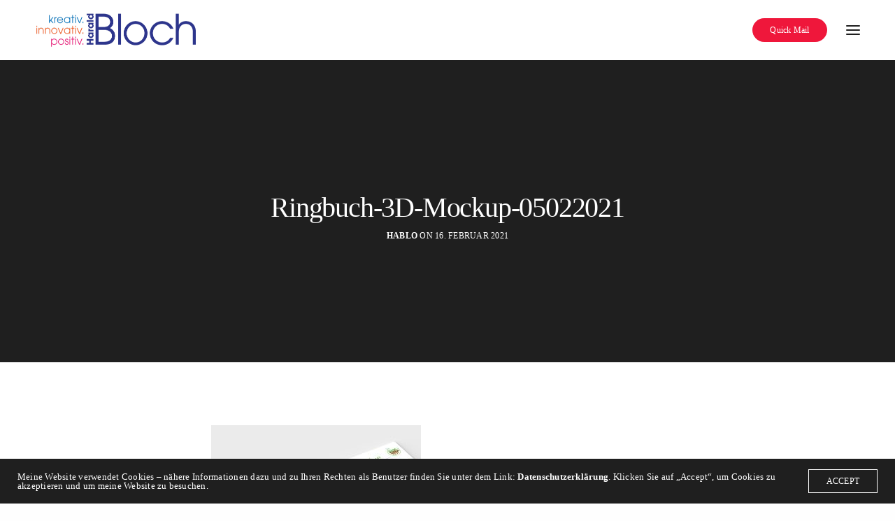

--- FILE ---
content_type: text/html; charset=UTF-8
request_url: https://www.harald-bloch.de/portfolio/aus-gutem-grund/ringbuch-3d-mockup-05022021/
body_size: 10097
content:
<!doctype html>
<html dir="ltr" lang="de" prefix="og: https://ogp.me/ns#" class=" custom-scrollbar-off">
<head>
	<meta charset="UTF-8" />
	<meta name="viewport" content="width=device-width, initial-scale=1, maximum-scale=1, viewport-fit=cover">
	<link rel="profile" href="http://gmpg.org/xfn/11">
	<link rel="pingback" href="https://www.harald-bloch.de/xmlrpc.php">
	<title>Ringbuch-3D-Mockup-05022021 | Harald Bloch</title>
	<style>img:is([sizes="auto" i], [sizes^="auto," i]) { contain-intrinsic-size: 3000px 1500px }</style>
	
		<!-- All in One SEO 4.8.3.1 - aioseo.com -->
	<meta name="robots" content="max-image-preview:large" />
	<meta name="author" content="hablo"/>
	<link rel="canonical" href="https://www.harald-bloch.de/portfolio/aus-gutem-grund/ringbuch-3d-mockup-05022021/" />
	<meta name="generator" content="All in One SEO (AIOSEO) 4.8.3.1" />
		<meta property="og:locale" content="de_DE" />
		<meta property="og:site_name" content="Harald Bloch | Kreativ- und Marketing-Macher" />
		<meta property="og:type" content="article" />
		<meta property="og:title" content="Ringbuch-3D-Mockup-05022021 | Harald Bloch" />
		<meta property="og:url" content="https://www.harald-bloch.de/portfolio/aus-gutem-grund/ringbuch-3d-mockup-05022021/" />
		<meta property="article:published_time" content="2021-02-16T14:10:03+00:00" />
		<meta property="article:modified_time" content="2021-02-16T14:10:03+00:00" />
		<meta name="twitter:card" content="summary" />
		<meta name="twitter:title" content="Ringbuch-3D-Mockup-05022021 | Harald Bloch" />
		<script type="application/ld+json" class="aioseo-schema">
			{"@context":"https:\/\/schema.org","@graph":[{"@type":"BreadcrumbList","@id":"https:\/\/www.harald-bloch.de\/portfolio\/aus-gutem-grund\/ringbuch-3d-mockup-05022021\/#breadcrumblist","itemListElement":[{"@type":"ListItem","@id":"https:\/\/www.harald-bloch.de#listItem","position":1,"name":"Home","item":"https:\/\/www.harald-bloch.de","nextItem":{"@type":"ListItem","@id":"https:\/\/www.harald-bloch.de\/portfolio\/aus-gutem-grund\/ringbuch-3d-mockup-05022021\/#listItem","name":"Ringbuch-3D-Mockup-05022021"}},{"@type":"ListItem","@id":"https:\/\/www.harald-bloch.de\/portfolio\/aus-gutem-grund\/ringbuch-3d-mockup-05022021\/#listItem","position":2,"name":"Ringbuch-3D-Mockup-05022021","previousItem":{"@type":"ListItem","@id":"https:\/\/www.harald-bloch.de#listItem","name":"Home"}}]},{"@type":"ItemPage","@id":"https:\/\/www.harald-bloch.de\/portfolio\/aus-gutem-grund\/ringbuch-3d-mockup-05022021\/#itempage","url":"https:\/\/www.harald-bloch.de\/portfolio\/aus-gutem-grund\/ringbuch-3d-mockup-05022021\/","name":"Ringbuch-3D-Mockup-05022021 | Harald Bloch","inLanguage":"de-DE","isPartOf":{"@id":"https:\/\/www.harald-bloch.de\/#website"},"breadcrumb":{"@id":"https:\/\/www.harald-bloch.de\/portfolio\/aus-gutem-grund\/ringbuch-3d-mockup-05022021\/#breadcrumblist"},"author":{"@id":"https:\/\/www.harald-bloch.de\/author\/hablo\/#author"},"creator":{"@id":"https:\/\/www.harald-bloch.de\/author\/hablo\/#author"},"datePublished":"2021-02-16T15:10:03+01:00","dateModified":"2021-02-16T15:10:03+01:00"},{"@type":"Organization","@id":"https:\/\/www.harald-bloch.de\/#organization","name":"Harald Bloch","description":"Kreativ- und Marketing-Macher","url":"https:\/\/www.harald-bloch.de\/","telephone":"+4915158017683","logo":{"@type":"ImageObject","url":"https:\/\/www.harald-bloch.de\/wp-content\/uploads\/2019\/05\/HB-Logo-schwarz-web-e1575377605521.png","@id":"https:\/\/www.harald-bloch.de\/portfolio\/aus-gutem-grund\/ringbuch-3d-mockup-05022021\/#organizationLogo","width":185,"height":50},"image":{"@id":"https:\/\/www.harald-bloch.de\/portfolio\/aus-gutem-grund\/ringbuch-3d-mockup-05022021\/#organizationLogo"}},{"@type":"Person","@id":"https:\/\/www.harald-bloch.de\/author\/hablo\/#author","url":"https:\/\/www.harald-bloch.de\/author\/hablo\/","name":"hablo","image":{"@type":"ImageObject","@id":"https:\/\/www.harald-bloch.de\/portfolio\/aus-gutem-grund\/ringbuch-3d-mockup-05022021\/#authorImage","url":"https:\/\/secure.gravatar.com\/avatar\/ac3a671454522051576fbff691e1e5bdd8083ff62e0a449b23fa13c9c3f0cded?s=96&d=mm&r=g","width":96,"height":96,"caption":"hablo"}},{"@type":"WebSite","@id":"https:\/\/www.harald-bloch.de\/#website","url":"https:\/\/www.harald-bloch.de\/","name":"Harald Bloch","description":"Kreativ- und Marketing-Macher","inLanguage":"de-DE","publisher":{"@id":"https:\/\/www.harald-bloch.de\/#organization"}}]}
		</script>
		<!-- All in One SEO -->

<link rel='dns-prefetch' href='//use.typekit.net' />

<link rel="alternate" type="application/rss+xml" title="Harald Bloch &raquo; Feed" href="https://www.harald-bloch.de/feed/" />
<link rel="alternate" type="application/rss+xml" title="Harald Bloch &raquo; Kommentar-Feed" href="https://www.harald-bloch.de/comments/feed/" />
<script type="text/javascript">
/* <![CDATA[ */
window._wpemojiSettings = {"baseUrl":"https:\/\/s.w.org\/images\/core\/emoji\/16.0.1\/72x72\/","ext":".png","svgUrl":"https:\/\/s.w.org\/images\/core\/emoji\/16.0.1\/svg\/","svgExt":".svg","source":{"concatemoji":"https:\/\/www.harald-bloch.de\/wp-includes\/js\/wp-emoji-release.min.js?ver=6.8.3"}};
/*! This file is auto-generated */
!function(s,n){var o,i,e;function c(e){try{var t={supportTests:e,timestamp:(new Date).valueOf()};sessionStorage.setItem(o,JSON.stringify(t))}catch(e){}}function p(e,t,n){e.clearRect(0,0,e.canvas.width,e.canvas.height),e.fillText(t,0,0);var t=new Uint32Array(e.getImageData(0,0,e.canvas.width,e.canvas.height).data),a=(e.clearRect(0,0,e.canvas.width,e.canvas.height),e.fillText(n,0,0),new Uint32Array(e.getImageData(0,0,e.canvas.width,e.canvas.height).data));return t.every(function(e,t){return e===a[t]})}function u(e,t){e.clearRect(0,0,e.canvas.width,e.canvas.height),e.fillText(t,0,0);for(var n=e.getImageData(16,16,1,1),a=0;a<n.data.length;a++)if(0!==n.data[a])return!1;return!0}function f(e,t,n,a){switch(t){case"flag":return n(e,"\ud83c\udff3\ufe0f\u200d\u26a7\ufe0f","\ud83c\udff3\ufe0f\u200b\u26a7\ufe0f")?!1:!n(e,"\ud83c\udde8\ud83c\uddf6","\ud83c\udde8\u200b\ud83c\uddf6")&&!n(e,"\ud83c\udff4\udb40\udc67\udb40\udc62\udb40\udc65\udb40\udc6e\udb40\udc67\udb40\udc7f","\ud83c\udff4\u200b\udb40\udc67\u200b\udb40\udc62\u200b\udb40\udc65\u200b\udb40\udc6e\u200b\udb40\udc67\u200b\udb40\udc7f");case"emoji":return!a(e,"\ud83e\udedf")}return!1}function g(e,t,n,a){var r="undefined"!=typeof WorkerGlobalScope&&self instanceof WorkerGlobalScope?new OffscreenCanvas(300,150):s.createElement("canvas"),o=r.getContext("2d",{willReadFrequently:!0}),i=(o.textBaseline="top",o.font="600 32px Arial",{});return e.forEach(function(e){i[e]=t(o,e,n,a)}),i}function t(e){var t=s.createElement("script");t.src=e,t.defer=!0,s.head.appendChild(t)}"undefined"!=typeof Promise&&(o="wpEmojiSettingsSupports",i=["flag","emoji"],n.supports={everything:!0,everythingExceptFlag:!0},e=new Promise(function(e){s.addEventListener("DOMContentLoaded",e,{once:!0})}),new Promise(function(t){var n=function(){try{var e=JSON.parse(sessionStorage.getItem(o));if("object"==typeof e&&"number"==typeof e.timestamp&&(new Date).valueOf()<e.timestamp+604800&&"object"==typeof e.supportTests)return e.supportTests}catch(e){}return null}();if(!n){if("undefined"!=typeof Worker&&"undefined"!=typeof OffscreenCanvas&&"undefined"!=typeof URL&&URL.createObjectURL&&"undefined"!=typeof Blob)try{var e="postMessage("+g.toString()+"("+[JSON.stringify(i),f.toString(),p.toString(),u.toString()].join(",")+"));",a=new Blob([e],{type:"text/javascript"}),r=new Worker(URL.createObjectURL(a),{name:"wpTestEmojiSupports"});return void(r.onmessage=function(e){c(n=e.data),r.terminate(),t(n)})}catch(e){}c(n=g(i,f,p,u))}t(n)}).then(function(e){for(var t in e)n.supports[t]=e[t],n.supports.everything=n.supports.everything&&n.supports[t],"flag"!==t&&(n.supports.everythingExceptFlag=n.supports.everythingExceptFlag&&n.supports[t]);n.supports.everythingExceptFlag=n.supports.everythingExceptFlag&&!n.supports.flag,n.DOMReady=!1,n.readyCallback=function(){n.DOMReady=!0}}).then(function(){return e}).then(function(){var e;n.supports.everything||(n.readyCallback(),(e=n.source||{}).concatemoji?t(e.concatemoji):e.wpemoji&&e.twemoji&&(t(e.twemoji),t(e.wpemoji)))}))}((window,document),window._wpemojiSettings);
/* ]]> */
</script>

<style id='wp-emoji-styles-inline-css' type='text/css'>

	img.wp-smiley, img.emoji {
		display: inline !important;
		border: none !important;
		box-shadow: none !important;
		height: 1em !important;
		width: 1em !important;
		margin: 0 0.07em !important;
		vertical-align: -0.1em !important;
		background: none !important;
		padding: 0 !important;
	}
</style>
<link rel='stylesheet' id='wp-block-library-css' href='https://www.harald-bloch.de/wp-includes/css/dist/block-library/style.min.css?ver=6.8.3' media='all' />
<style id='classic-theme-styles-inline-css' type='text/css'>
/*! This file is auto-generated */
.wp-block-button__link{color:#fff;background-color:#32373c;border-radius:9999px;box-shadow:none;text-decoration:none;padding:calc(.667em + 2px) calc(1.333em + 2px);font-size:1.125em}.wp-block-file__button{background:#32373c;color:#fff;text-decoration:none}
</style>
<style id='global-styles-inline-css' type='text/css'>
:root{--wp--preset--aspect-ratio--square: 1;--wp--preset--aspect-ratio--4-3: 4/3;--wp--preset--aspect-ratio--3-4: 3/4;--wp--preset--aspect-ratio--3-2: 3/2;--wp--preset--aspect-ratio--2-3: 2/3;--wp--preset--aspect-ratio--16-9: 16/9;--wp--preset--aspect-ratio--9-16: 9/16;--wp--preset--color--black: #000000;--wp--preset--color--cyan-bluish-gray: #abb8c3;--wp--preset--color--white: #ffffff;--wp--preset--color--pale-pink: #f78da7;--wp--preset--color--vivid-red: #cf2e2e;--wp--preset--color--luminous-vivid-orange: #ff6900;--wp--preset--color--luminous-vivid-amber: #fcb900;--wp--preset--color--light-green-cyan: #7bdcb5;--wp--preset--color--vivid-green-cyan: #00d084;--wp--preset--color--pale-cyan-blue: #8ed1fc;--wp--preset--color--vivid-cyan-blue: #0693e3;--wp--preset--color--vivid-purple: #9b51e0;--wp--preset--color--thb-accent: #ef173b;--wp--preset--gradient--vivid-cyan-blue-to-vivid-purple: linear-gradient(135deg,rgba(6,147,227,1) 0%,rgb(155,81,224) 100%);--wp--preset--gradient--light-green-cyan-to-vivid-green-cyan: linear-gradient(135deg,rgb(122,220,180) 0%,rgb(0,208,130) 100%);--wp--preset--gradient--luminous-vivid-amber-to-luminous-vivid-orange: linear-gradient(135deg,rgba(252,185,0,1) 0%,rgba(255,105,0,1) 100%);--wp--preset--gradient--luminous-vivid-orange-to-vivid-red: linear-gradient(135deg,rgba(255,105,0,1) 0%,rgb(207,46,46) 100%);--wp--preset--gradient--very-light-gray-to-cyan-bluish-gray: linear-gradient(135deg,rgb(238,238,238) 0%,rgb(169,184,195) 100%);--wp--preset--gradient--cool-to-warm-spectrum: linear-gradient(135deg,rgb(74,234,220) 0%,rgb(151,120,209) 20%,rgb(207,42,186) 40%,rgb(238,44,130) 60%,rgb(251,105,98) 80%,rgb(254,248,76) 100%);--wp--preset--gradient--blush-light-purple: linear-gradient(135deg,rgb(255,206,236) 0%,rgb(152,150,240) 100%);--wp--preset--gradient--blush-bordeaux: linear-gradient(135deg,rgb(254,205,165) 0%,rgb(254,45,45) 50%,rgb(107,0,62) 100%);--wp--preset--gradient--luminous-dusk: linear-gradient(135deg,rgb(255,203,112) 0%,rgb(199,81,192) 50%,rgb(65,88,208) 100%);--wp--preset--gradient--pale-ocean: linear-gradient(135deg,rgb(255,245,203) 0%,rgb(182,227,212) 50%,rgb(51,167,181) 100%);--wp--preset--gradient--electric-grass: linear-gradient(135deg,rgb(202,248,128) 0%,rgb(113,206,126) 100%);--wp--preset--gradient--midnight: linear-gradient(135deg,rgb(2,3,129) 0%,rgb(40,116,252) 100%);--wp--preset--font-size--small: 13px;--wp--preset--font-size--medium: 20px;--wp--preset--font-size--large: 36px;--wp--preset--font-size--x-large: 42px;--wp--preset--spacing--20: 0.44rem;--wp--preset--spacing--30: 0.67rem;--wp--preset--spacing--40: 1rem;--wp--preset--spacing--50: 1.5rem;--wp--preset--spacing--60: 2.25rem;--wp--preset--spacing--70: 3.38rem;--wp--preset--spacing--80: 5.06rem;--wp--preset--shadow--natural: 6px 6px 9px rgba(0, 0, 0, 0.2);--wp--preset--shadow--deep: 12px 12px 50px rgba(0, 0, 0, 0.4);--wp--preset--shadow--sharp: 6px 6px 0px rgba(0, 0, 0, 0.2);--wp--preset--shadow--outlined: 6px 6px 0px -3px rgba(255, 255, 255, 1), 6px 6px rgba(0, 0, 0, 1);--wp--preset--shadow--crisp: 6px 6px 0px rgba(0, 0, 0, 1);}:where(.is-layout-flex){gap: 0.5em;}:where(.is-layout-grid){gap: 0.5em;}body .is-layout-flex{display: flex;}.is-layout-flex{flex-wrap: wrap;align-items: center;}.is-layout-flex > :is(*, div){margin: 0;}body .is-layout-grid{display: grid;}.is-layout-grid > :is(*, div){margin: 0;}:where(.wp-block-columns.is-layout-flex){gap: 2em;}:where(.wp-block-columns.is-layout-grid){gap: 2em;}:where(.wp-block-post-template.is-layout-flex){gap: 1.25em;}:where(.wp-block-post-template.is-layout-grid){gap: 1.25em;}.has-black-color{color: var(--wp--preset--color--black) !important;}.has-cyan-bluish-gray-color{color: var(--wp--preset--color--cyan-bluish-gray) !important;}.has-white-color{color: var(--wp--preset--color--white) !important;}.has-pale-pink-color{color: var(--wp--preset--color--pale-pink) !important;}.has-vivid-red-color{color: var(--wp--preset--color--vivid-red) !important;}.has-luminous-vivid-orange-color{color: var(--wp--preset--color--luminous-vivid-orange) !important;}.has-luminous-vivid-amber-color{color: var(--wp--preset--color--luminous-vivid-amber) !important;}.has-light-green-cyan-color{color: var(--wp--preset--color--light-green-cyan) !important;}.has-vivid-green-cyan-color{color: var(--wp--preset--color--vivid-green-cyan) !important;}.has-pale-cyan-blue-color{color: var(--wp--preset--color--pale-cyan-blue) !important;}.has-vivid-cyan-blue-color{color: var(--wp--preset--color--vivid-cyan-blue) !important;}.has-vivid-purple-color{color: var(--wp--preset--color--vivid-purple) !important;}.has-black-background-color{background-color: var(--wp--preset--color--black) !important;}.has-cyan-bluish-gray-background-color{background-color: var(--wp--preset--color--cyan-bluish-gray) !important;}.has-white-background-color{background-color: var(--wp--preset--color--white) !important;}.has-pale-pink-background-color{background-color: var(--wp--preset--color--pale-pink) !important;}.has-vivid-red-background-color{background-color: var(--wp--preset--color--vivid-red) !important;}.has-luminous-vivid-orange-background-color{background-color: var(--wp--preset--color--luminous-vivid-orange) !important;}.has-luminous-vivid-amber-background-color{background-color: var(--wp--preset--color--luminous-vivid-amber) !important;}.has-light-green-cyan-background-color{background-color: var(--wp--preset--color--light-green-cyan) !important;}.has-vivid-green-cyan-background-color{background-color: var(--wp--preset--color--vivid-green-cyan) !important;}.has-pale-cyan-blue-background-color{background-color: var(--wp--preset--color--pale-cyan-blue) !important;}.has-vivid-cyan-blue-background-color{background-color: var(--wp--preset--color--vivid-cyan-blue) !important;}.has-vivid-purple-background-color{background-color: var(--wp--preset--color--vivid-purple) !important;}.has-black-border-color{border-color: var(--wp--preset--color--black) !important;}.has-cyan-bluish-gray-border-color{border-color: var(--wp--preset--color--cyan-bluish-gray) !important;}.has-white-border-color{border-color: var(--wp--preset--color--white) !important;}.has-pale-pink-border-color{border-color: var(--wp--preset--color--pale-pink) !important;}.has-vivid-red-border-color{border-color: var(--wp--preset--color--vivid-red) !important;}.has-luminous-vivid-orange-border-color{border-color: var(--wp--preset--color--luminous-vivid-orange) !important;}.has-luminous-vivid-amber-border-color{border-color: var(--wp--preset--color--luminous-vivid-amber) !important;}.has-light-green-cyan-border-color{border-color: var(--wp--preset--color--light-green-cyan) !important;}.has-vivid-green-cyan-border-color{border-color: var(--wp--preset--color--vivid-green-cyan) !important;}.has-pale-cyan-blue-border-color{border-color: var(--wp--preset--color--pale-cyan-blue) !important;}.has-vivid-cyan-blue-border-color{border-color: var(--wp--preset--color--vivid-cyan-blue) !important;}.has-vivid-purple-border-color{border-color: var(--wp--preset--color--vivid-purple) !important;}.has-vivid-cyan-blue-to-vivid-purple-gradient-background{background: var(--wp--preset--gradient--vivid-cyan-blue-to-vivid-purple) !important;}.has-light-green-cyan-to-vivid-green-cyan-gradient-background{background: var(--wp--preset--gradient--light-green-cyan-to-vivid-green-cyan) !important;}.has-luminous-vivid-amber-to-luminous-vivid-orange-gradient-background{background: var(--wp--preset--gradient--luminous-vivid-amber-to-luminous-vivid-orange) !important;}.has-luminous-vivid-orange-to-vivid-red-gradient-background{background: var(--wp--preset--gradient--luminous-vivid-orange-to-vivid-red) !important;}.has-very-light-gray-to-cyan-bluish-gray-gradient-background{background: var(--wp--preset--gradient--very-light-gray-to-cyan-bluish-gray) !important;}.has-cool-to-warm-spectrum-gradient-background{background: var(--wp--preset--gradient--cool-to-warm-spectrum) !important;}.has-blush-light-purple-gradient-background{background: var(--wp--preset--gradient--blush-light-purple) !important;}.has-blush-bordeaux-gradient-background{background: var(--wp--preset--gradient--blush-bordeaux) !important;}.has-luminous-dusk-gradient-background{background: var(--wp--preset--gradient--luminous-dusk) !important;}.has-pale-ocean-gradient-background{background: var(--wp--preset--gradient--pale-ocean) !important;}.has-electric-grass-gradient-background{background: var(--wp--preset--gradient--electric-grass) !important;}.has-midnight-gradient-background{background: var(--wp--preset--gradient--midnight) !important;}.has-small-font-size{font-size: var(--wp--preset--font-size--small) !important;}.has-medium-font-size{font-size: var(--wp--preset--font-size--medium) !important;}.has-large-font-size{font-size: var(--wp--preset--font-size--large) !important;}.has-x-large-font-size{font-size: var(--wp--preset--font-size--x-large) !important;}
:where(.wp-block-post-template.is-layout-flex){gap: 1.25em;}:where(.wp-block-post-template.is-layout-grid){gap: 1.25em;}
:where(.wp-block-columns.is-layout-flex){gap: 2em;}:where(.wp-block-columns.is-layout-grid){gap: 2em;}
:root :where(.wp-block-pullquote){font-size: 1.5em;line-height: 1.6;}
</style>
<link rel='stylesheet' id='twenty20-css' href='https://www.harald-bloch.de/wp-content/plugins/twenty20/assets/css/twenty20.css?ver=2.0.4' media='all' />
<link rel='stylesheet' id='thb-fa-css' href='https://www.harald-bloch.de/wp-content/themes/werkstatt/assets/css/font-awesome.min.css?ver=4.8.1' media='all' />
<link rel='stylesheet' id='thb-app-css' href='https://www.harald-bloch.de/wp-content/themes/werkstatt/assets/css/app.css?ver=4.8.1' media='all' />
<style id='thb-app-inline-css' type='text/css'>
h1,h2,h3,h4,h5,h6,.post.style9 .post-meta,.primary-font {font-family:Average Sans, 'BlinkMacSystemFont', -apple-system, 'Roboto', 'Lucida Sans';}h1,.h1 {font-weight:300;font-size:40px;}h2 {font-weight:300;}h3 {font-weight:300;}h4 {font-weight:800;}h5 {font-weight:300;}h6 {font-weight:600;}p {font-weight:normal;font-size:20px;}.columns.thb-light-column p {color:#fff;}em {}label {}label {}.thb-mobile-menu a {}.thb-mobile-menu .sub-menu li a {}.thb-full-menu li a,.header.style3 .thb-full-menu>li>a {}.thb-full-menu .sub-menu li a,.header.style3 .thb-full-menu .sub-menu li a {}.thb-full-menu>li>a.social,.header.style3 .thb-full-menu.socials li a.social {}#footer .widget {}#subfooter {}.subfooter .socials a {}body {font-family:Average Sans, 'BlinkMacSystemFont', -apple-system, 'Roboto', 'Lucida Sans';}input[type="submit"],.button,.btn,.btn-text,.btn[class*="thb-"]{}#mobile-menu,.header {}.products .product .thb_title_holder h2 {}.product-detail .product-information h1.product_title {}.product-detail .product-information .woocommerce-product-details__short-description,.product-detail .product-information .woocommerce-product-details__short-description p {}.header .logolink .logoimg {max-height:50px;}.header .logolink .logoimg[src$=".svg"] {height:50px;}@media screen and (max-width:40.0625em) {.header .logolink .logoimg {max-height:30px;}.header .logolink .logoimg[src$=".svg"] {height:30px;}}@media only screen and (min-width:64.063em) {#mobile-menu.style1 {width:35%;}}.header:before,.header.style3 {background-color:rgba(255,255,255,0.51) !important;background-image:none !important;}.page-id-3179 #wrapper div[role="main"] {}.page-404 {background-color: !important;background-image:url(https://www.harald-bloch.de/wp-content/uploads/Hund_Auge_web.jpg) !important;}.thb-mobile-menu .nav-link-mask .nav-link-mask-text,#mobile-menu.light .thb-mobile-menu .nav-link-mask-text {color:#99156f;}
</style>
<link rel='stylesheet' id='thb-style-css' href='https://www.harald-bloch.de/wp-content/themes/werkstatt/style.css?ver=4.8.1' media='all' />
<link rel='stylesheet' id='thb-google-fonts-css' href='//www.harald-bloch.de/wp-content/uploads/omgf/thb-google-fonts/thb-google-fonts.css?ver=1738169148' media='all' />
<link rel='stylesheet' id='tablepress-default-css' href='https://www.harald-bloch.de/wp-content/tablepress-combined.min.css?ver=30' media='all' />
<script type="text/javascript" src="https://www.harald-bloch.de/wp-includes/js/dist/hooks.min.js?ver=4d63a3d491d11ffd8ac6" id="wp-hooks-js"></script>
<script type="text/javascript" id="say-what-js-js-extra">
/* <![CDATA[ */
var say_what_data = {"replacements":[]};
/* ]]> */
</script>
<script type="text/javascript" src="https://www.harald-bloch.de/wp-content/plugins/say-what/assets/build/frontend.js?ver=fd31684c45e4d85aeb4e" id="say-what-js-js"></script>
<script type="text/javascript" src="https://www.harald-bloch.de/wp-includes/js/jquery/jquery.min.js?ver=3.7.1" id="jquery-core-js"></script>
<script type="text/javascript" src="https://www.harald-bloch.de/wp-includes/js/jquery/jquery-migrate.min.js?ver=3.4.1" id="jquery-migrate-js"></script>
<script type="text/javascript" src="https://use.typekit.net/aai5grv.js?ver=4.8.1" id="thb-typekit-js"></script>
<script type="text/javascript" id="thb-typekit-js-after">
/* <![CDATA[ */
try{Typekit.load({ async: true });}catch(e){}
/* ]]> */
</script>
<script></script><link rel="https://api.w.org/" href="https://www.harald-bloch.de/wp-json/" /><link rel="alternate" title="JSON" type="application/json" href="https://www.harald-bloch.de/wp-json/wp/v2/media/3179" /><link rel="EditURI" type="application/rsd+xml" title="RSD" href="https://www.harald-bloch.de/xmlrpc.php?rsd" />
<meta name="generator" content="WordPress 6.8.3" />
<link rel='shortlink' href='https://www.harald-bloch.de/?p=3179' />
<link rel="alternate" title="oEmbed (JSON)" type="application/json+oembed" href="https://www.harald-bloch.de/wp-json/oembed/1.0/embed?url=https%3A%2F%2Fwww.harald-bloch.de%2Fportfolio%2Faus-gutem-grund%2Fringbuch-3d-mockup-05022021%2F" />
<link rel="alternate" title="oEmbed (XML)" type="text/xml+oembed" href="https://www.harald-bloch.de/wp-json/oembed/1.0/embed?url=https%3A%2F%2Fwww.harald-bloch.de%2Fportfolio%2Faus-gutem-grund%2Fringbuch-3d-mockup-05022021%2F&#038;format=xml" />
<meta name="generator" content="Powered by WPBakery Page Builder - drag and drop page builder for WordPress."/>
<style type="text/css">
body.custom-background #wrapper div[role="main"] { background-color: #ffffff; }
</style>
	<link rel="icon" href="https://www.harald-bloch.de/wp-content/uploads/cropped-peace-32x32.jpg" sizes="32x32" />
<link rel="icon" href="https://www.harald-bloch.de/wp-content/uploads/cropped-peace-192x192.jpg" sizes="192x192" />
<link rel="apple-touch-icon" href="https://www.harald-bloch.de/wp-content/uploads/cropped-peace-180x180.jpg" />
<meta name="msapplication-TileImage" content="https://www.harald-bloch.de/wp-content/uploads/cropped-peace-270x270.jpg" />
<noscript><style> .wpb_animate_when_almost_visible { opacity: 1; }</style></noscript></head>
<body class="attachment wp-singular attachment-template-default single single-attachment postid-3179 attachmentid-3179 attachment-jpeg wp-theme-werkstatt midnight_off header-lateral-off thb-snap-rows- thb-dropdown-color-light thb-nav-menu-widget-columns-2 thb-header-fixed-on thb-header-fill-off thb_row_pagination_ lightbox-theme-dark right-click-off row_pagination_position-  disable_header_fill-off disable-row-offset- mm-link-animation-bg-fill footer-shadow-heavy thb-borders-off overflow-off portfolio_title_animation-on product_style1_color-dark thb-single-product-ajax-on wpb-js-composer js-comp-ver-8.2 vc_responsive">
<div id="wrapper" class="thb-page-transition-on">
	<!-- Start Content Click Capture -->
<div class="click-capture"></div>
<!-- End Content Click Capture -->
<!-- Start Mobile Menu -->
<nav id="mobile-menu" class="light style1" data-behaviour="thb-default" data-animation="style1">
	<a href="#" class="thb-close" title="Close"><svg xmlns="http://www.w3.org/2000/svg" viewBox="0 0 64 64" enable-background="new 0 0 64 64"><g fill="none" stroke="#000" stroke-width="2" stroke-miterlimit="10"><path d="m18.947 17.15l26.1 25.903"/><path d="m19.05 43.15l25.902-26.1"/></g></svg></a>
				<div class="menubg-placeholder"></div>
		<div class="custom_scroll" id="menu-scroll">
		<div>
			<div class="mobile-menu-container">
			<div class="mobile-menu-top">
								<ul id="menu-navigation" class="thb-mobile-menu"><li id="menu-item-354" class=" menu-item menu-item-type-post_type menu-item-object-page menu-item-354"><div class="link_container"><div class="link_inner"><a href="https://www.harald-bloch.de/home-vertical-parallax/" data-content="Home" data-menubg="https://www.harald-bloch.de/wp-content/uploads/IMG_2598-1.jpg">Home</a></div></div></li>
<li id="menu-item-621" class=" menu-item menu-item-type-post_type menu-item-object-page menu-item-has-children menu-item-621"><div class="link_container"><div class="link_inner"><a href="https://www.harald-bloch.de/ueber-mich/" data-content="About" data-menubg="https://www.harald-bloch.de/wp-content/uploads/Portraittest-2.jpg">About</a><span class="next"><svg xmlns="http://www.w3.org/2000/svg" version="1.1" class="menu_arrow" x="0" y="0" width="16.7" height="11.3" viewBox="0 0 16.7 11.3" enable-background="new 0 0 16.664 11.289" xml:space="preserve"><polygon fill-rule="evenodd" clip-rule="evenodd" points="16.7 5.6 15.3 4.2 15.2 4.2 11 0 9.6 1.4 12.9 4.7 0 4.7 0 6.7 12.8 6.7 9.6 9.9 11 11.3 15.2 7.1 15.3 7.1 16.7 5.7 16.7 5.6 "/></svg></span></div></div>
<ul class="sub-menu">
<li><div class="link_container"><div class="link_inner"><span class="back"><svg xmlns="http://www.w3.org/2000/svg" version="1.1" class="menu_arrow" x="0" y="0" width="16.7" height="11.3" viewBox="0 0 16.7 11.3" enable-background="new 0 0 16.664 11.289" xml:space="preserve"><polygon fill-rule="evenodd" clip-rule="evenodd" points="0 5.6 1.4 4.2 1.4 4.2 5.7 0 7.1 1.4 3.8 4.7 16.7 4.7 16.7 6.7 3.9 6.7 7.1 9.9 5.7 11.3 1.4 7.1 1.4 7.1 0 5.7 0 5.6 "/></svg></span></div></div></li>	<li id="menu-item-5818" class=" menu-item menu-item-type-post_type menu-item-object-page menu-item-5818"><div class="link_container"><div class="link_inner"><a href="https://www.harald-bloch.de/european-peace-project/" data-content="European Peace Project" data-menubg="https://www.harald-bloch.de/wp-content/uploads/Bildschirmfoto-2025-05-07-um-16.46.59.png">European Peace Project</a></div></div></li>
</ul>
</li>
<li id="menu-item-358" class=" menu-item menu-item-type-post_type menu-item-object-page menu-item-358"><div class="link_container"><div class="link_inner"><a href="https://www.harald-bloch.de/portfolio/" data-content="Portfolio" data-menubg="https://www.harald-bloch.de/wp-content/uploads/Projekte_2.jpg">Portfolio</a></div></div></li>
<li id="menu-item-627" class=" menu-item menu-item-type-post_type menu-item-object-page menu-item-627"><div class="link_container"><div class="link_inner"><a href="https://www.harald-bloch.de/familiennetzwerk/" data-content="Familien-Netzwerk" data-menubg="https://www.harald-bloch.de/wp-content/uploads/blochubloecher1a-e1567626544667.jpg">Familien-Netzwerk</a></div></div></li>
<li id="menu-item-30" class=" menu-item menu-item-type-post_type menu-item-object-page current_page_parent menu-item-30"><div class="link_container"><div class="link_inner"><a href="https://www.harald-bloch.de/blog/" data-content="Blog" data-menubg="https://www.harald-bloch.de/wp-content/uploads/Newsheader-1.jpg">Blog</a></div></div></li>
<li id="menu-item-222" class=" menu-item menu-item-type-post_type menu-item-object-page menu-item-222"><div class="link_container"><div class="link_inner"><a href="https://www.harald-bloch.de/contact-us/" data-content="Kontakt" data-menubg="https://www.harald-bloch.de/wp-content/uploads/menuehome.jpg">Kontakt</a></div></div></li>
</ul>							</div>
							<div class="mobile-menu-bottom">
					<ul id="menu-secondary" class="thb-secondary-menu row small-up-1"><li id="menu-item-35" class="menu-item menu-item-type-custom menu-item-object-custom menu-item-35 column"><a target="_blank" href="https://www.instagram.com/harald_bloch">Instagram</a></li>
<li id="menu-item-32" class="menu-item menu-item-type-custom menu-item-object-custom menu-item-32 column"><a target="_blank" href="https://www.facebook.com/harald.bloch">Facebook</a></li>
<li id="menu-item-631" class="menu-item menu-item-type-post_type menu-item-object-page menu-item-privacy-policy menu-item-631 column"><a href="https://www.harald-bloch.de/datenschutzerklaerung/">Imprint | Datenschutz</a></li>
</ul>										<div class="menu-footer">
						<div>
							<p>&nbsp;</p>
<p>kreativ | innovativ | positiv |</p>						</div>
					</div>
									</div>
					</div>
		</div>
	</div>
	</nav>
<!-- End Mobile Menu -->
	<!-- Start Header -->
<header class="header style1 menu_style1">
	<div class="row align-middle
	expanded	">
		<div class="small-12 columns regular-header">
			<div class="logo-holder">
				<a href="https://www.harald-bloch.de" class="logolink" title="Harald Bloch">
					<img src="https://www.harald-bloch.de/wp-content/uploads/HB-Logo-web_header.png" class="logoimg logo-dark" alt="Harald Bloch"/>
					<img src="https://www.harald-bloch.de/wp-content/uploads/HB-Logo-web_header_weiss.png" class="logoimg logo-light" alt="Harald Bloch"/>
				</a>
			</div>
			<div>
											<a href="mailto:mail@harald-bloch.de" class="button thb-header-button small accent thb-pill-style" target="_self" title="Quick Mail"><span>Quick Mail</span></a>
																		<a class="mobile-toggle style1">
				<div>
			<span></span><span></span><span></span>
		</div>
	</a>
				</div>
		</div>
			</div>
</header>
<!-- End Header -->
	<div role="main">
<div class="blog-container page-padding header-lateral-padding-off">
<article itemscope itemtype="http://schema.org/Article" class="post post-detail style1-detail post-3179 attachment type-attachment status-inherit hentry" role="article">
	<figure class="post-gallery parallax">
		<div class="parallax_bg"></div>
		<header class="post-title entry-header">
			<div class="row align-center">
				<div class="small-12 medium-10 large-7 columns">
					<aside class="post-category">
											</aside>
					<h1 class="entry-title" itemprop="name headline">Ringbuch-3D-Mockup-05022021</h1>					<aside class="post-meta">
						<a href="https://www.harald-bloch.de/author/hablo/" title="Beiträge von hablo" rel="author">hablo</a> on 16. Februar 2021					</aside>
				</div>
			</div>
		</header>
	</figure>
	<div class="row align-center">
		<div class="small-12 medium-10 large-7 columns">
			<div class="post-content">
				<p class="attachment"><a href='https://www.harald-bloch.de/wp-content/uploads/Ringbuch-3D-Mockup-05022021-scaled.jpg' rel="magnific"><img fetchpriority="high" decoding="async" width="300" height="300" src="[data-uri]" class="attachment-medium size-medium thb-lazyload lazyload" alt="" sizes="(max-width: 300px) 100vw, 300px" data-src="https://www.harald-bloch.de/wp-content/uploads/Ringbuch-3D-Mockup-05022021-300x300.jpg" data-sizes="auto" data-srcset="https://www.harald-bloch.de/wp-content/uploads/Ringbuch-3D-Mockup-05022021-300x300.jpg 300w, https://www.harald-bloch.de/wp-content/uploads/Ringbuch-3D-Mockup-05022021-150x150.jpg 150w" /></a></p>
								</div>
			<footer class="article-tags entry-footer">
	</footer>
				</div>
	</div>
		<aside class="post-bottom-meta hide">
		<strong rel="author" itemprop="author" class="author"><a href="https://www.harald-bloch.de/author/hablo/" title="Beiträge von hablo" rel="author">hablo</a></strong>
		<time class="date published time" datetime="2021-02-16T15:10:03+01:00" itemprop="datePublished" content="2021-02-16T15:10:03+01:00">2021-02-16T15:10:03+01:00</time>
		<meta itemprop="dateModified" class="date updated" content="2021-02-16T15:10:03+01:00">
		<span class="hide" itemprop="publisher" itemscope itemtype="https://schema.org/Organization">
			<meta itemprop="name" content="Harald Bloch">
			<span itemprop="logo" itemscope itemtype="https://schema.org/ImageObject">
				<meta itemprop="url" content="https://www.harald-bloch.de/wp-content/uploads/HB-Logo-web_header.png">
			</span>
			<meta itemprop="url" content="https://www.harald-bloch.de/">
		</span>
				<meta itemscope itemprop="mainEntityOfPage" itemtype="https://schema.org/WebPage" itemid="https://www.harald-bloch.de/portfolio/aus-gutem-grund/ringbuch-3d-mockup-05022021/">
	</aside>
	</article>
</div>
		</div><!-- End role["main"] -->
	<div class="fixed-footer-container">
		<!-- Start Footer -->
	<footer id="footer" class="footer  dark full-width-footer">
				<div class="row">
										<div class="small-6 medium-4 large-2 columns">
					<div id="media_image-4" class="widget cf widget_media_image"><a href="https://www.harald-bloch.de/ueber-mich/"><img width="234" height="50" src="https://www.harald-bloch.de/wp-content/uploads/HB-Logo-web_header-1-300x64.png" class="image wp-image-5849  attachment-234x50 size-234x50" alt="" style="max-width: 100%; height: auto;" decoding="async" loading="lazy" srcset="https://www.harald-bloch.de/wp-content/uploads/HB-Logo-web_header-1-300x64.png 300w, https://www.harald-bloch.de/wp-content/uploads/HB-Logo-web_header-1-20x4.png 20w" sizes="auto, (max-width: 234px) 100vw, 234px" /></a></div>				</div>
				<div class="small-6 medium-4 large-2 columns">
					<div id="text-3" class="widget cf widget_text">			<div class="textwidget"><p>Dorfstraße 8<br />
19217 Kuhlrade | Carlow</p>
<p>mobil: +49 (0)151-58017683<br />
Email: mail@harald-bloch.de</p>
</div>
		</div>				</div>
				<div class="small-6 medium-4 large-2 columns">
									</div>
				<div class="small-6 medium-4 large-2 columns">
									</div>
				<div class="small-6 medium-4 large-2 columns">
									</div>
				<div class="small-6 medium-4 large-2 columns">
					<div id="text-9" class="widget cf widget_text">			<div class="textwidget"><p>© Harald Bloch</p>
</div>
		</div>				</div>
					</div>
	</footer>
	<!-- End Footer -->
					</div> <!-- End .fixed-footer-container -->
		</div> <!-- End #wrapper -->

		<a href="#" title="Scroll To Top" id="scroll_to_top">
			<svg xmlns="http://www.w3.org/2000/svg" version="1.1" x="0" y="0" width="10" height="17" viewBox="0 0 10 17" enable-background="new 0 0 10 17" xml:space="preserve"><path fill-rule="evenodd" clip-rule="evenodd" d="M9.2 4.2L5.7 0.7C5.5 0.5 5.3 0.4 5 0.4c-0.3 0-0.5 0.1-0.7 0.3L0.8 4.2c-0.4 0.4-0.4 1 0 1.4 0.4 0.4 1 0.4 1.4 0L4 3.8v11.9c0 0.6 0.4 1 1 1 0.6 0 1-0.4 1-1V3.8l1.8 1.8c0.4 0.4 1 0.4 1.4 0S9.6 4.6 9.2 4.2z"/></svg>		</a>
		<script type="speculationrules">
{"prefetch":[{"source":"document","where":{"and":[{"href_matches":"\/*"},{"not":{"href_matches":["\/wp-*.php","\/wp-admin\/*","\/wp-content\/uploads\/*","\/wp-content\/*","\/wp-content\/plugins\/*","\/wp-content\/themes\/werkstatt\/*","\/*\\?(.+)"]}},{"not":{"selector_matches":"a[rel~=\"nofollow\"]"}},{"not":{"selector_matches":".no-prefetch, .no-prefetch a"}}]},"eagerness":"conservative"}]}
</script>
<aside class="thb-cookie-bar">
	<div class="thb-cookie-text">
	<p>Meine Website verwendet Cookies – nähere Informationen dazu und zu Ihren Rechten als Benutzer finden Sie unter dem Link: <a href="https://hablo.harald-bloch.de/datenschutzerklaerung/">Datenschutzerklärung</a>. Klicken Sie auf „Accept“, um Cookies zu akzeptieren und um meine Website zu besuchen.</p>	</div>
	<a class="button white thb-border-style small">ACCEPT</a>
</aside>
	<script type="text/javascript" src="https://www.harald-bloch.de/wp-content/plugins/twenty20/assets/js/jquery.event.move.js?ver=2.0.4" id="twenty20-eventmove-js"></script>
<script type="text/javascript" src="https://www.harald-bloch.de/wp-content/plugins/twenty20/assets/js/jquery.twenty20.js?ver=2.0.4" id="twenty20-js"></script>
<script type="text/javascript" id="twenty20-js-after">
/* <![CDATA[ */
    jQuery(function($) {
      // Re-init any uninitialized containers
      function checkUninitialized() {
        $(".twentytwenty-container:not([data-twenty20-init])").each(function() {
          var $container = $(this);
          if($container.find("img").length === 2) {
            $container.trigger("twenty20-init");
          }
        });
      }
      
      // Check periodically for the first few seconds
      var checkInterval = setInterval(checkUninitialized, 500);
      setTimeout(function() {
        clearInterval(checkInterval);
      }, 5000);
    });
  
/* ]]> */
</script>
<script type="text/javascript" src="https://www.harald-bloch.de/wp-content/themes/werkstatt/assets/js/vendor.min.js?ver=4.8.1" id="thb-vendor-js"></script>
<script type="text/javascript" src="https://www.harald-bloch.de/wp-includes/js/underscore.min.js?ver=1.13.7" id="underscore-js"></script>
<script type="text/javascript" id="thb-app-js-extra">
/* <![CDATA[ */
var themeajax = {"url":"https:\/\/www.harald-bloch.de\/wp-admin\/admin-ajax.php","l10n":{"of":"%curr% of %total%","loading":"Loading ...","lightbox_loading":"Loading...","nomore":"Keine weiteren Posts","nomore_products":"All Products Loaded","loadmore":"LADE MEHR","added":"Added To Cart","added_svg":"<svg xmlns=\"http:\/\/www.w3.org\/2000\/svg\" viewBox=\"0 0 64 64\" enable-background=\"new 0 0 64 64\"><path fill=\"none\" stroke=\"#000\" stroke-width=\"2\" stroke-linejoin=\"bevel\" stroke-miterlimit=\"10\" d=\"m13 33l12 12 24-24\"\/><\/svg>","prev_arrow_key":"Previous (Left arrow key)","next_arrow_key":"Next (Right arrow key)","lightbox_close":"Close (Esc)","adding_to_cart":"Adding to Cart"},"svg":{"prev_arrow":"<svg xmlns=\"http:\/\/www.w3.org\/2000\/svg\" xmlns:xlink=\"http:\/\/www.w3.org\/1999\/xlink\" x=\"0px\" y=\"0px\"\r\n\t width=\"30px\" height=\"18px\" viewBox=\"0 0 30 18\" enable-background=\"new 0 0 30 18\" xml:space=\"preserve\">\r\n<path class=\"handle\" d=\"M2.511,9.007l7.185-7.221c0.407-0.409,0.407-1.071,0-1.48s-1.068-0.409-1.476,0L0.306,8.259\r\n\tc-0.408,0.41-0.408,1.072,0,1.481l7.914,7.952c0.407,0.408,1.068,0.408,1.476,0s0.407-1.07,0-1.479L2.511,9.007z\"\/>\r\n<path class=\"bar\" fill-rule=\"evenodd\" clip-rule=\"evenodd\" d=\"M30,9c0,0.553-0.447,1-1,1H1c-0.551,0-1-0.447-1-1c0-0.552,0.449-1,1-1h28.002\r\n\tC29.554,8,30,8.448,30,9z\"\/>\r\n<\/svg>\r\n"},"settings":{"current_url":"https:\/\/www.harald-bloch.de\/portfolio\/aus-gutem-grund\/ringbuch-3d-mockup-05022021\/","portfolio_title_animation":"on","page_transition":"on","page_transition_style":"thb-fade","page_transition_in_speed":"1000","page_transition_out_speed":"500","shop_product_listing_pagination":"style1","right_click":"off","mobile_menu_speed":"0.5"},"sounds":{"music_sound":"off","music_sound_toggle_home":"on","music_sound_file":false,"menu_item_hover_sound":"off","menu_item_hover_sound_file":false,"menu_open_sound":"off","menu_open_sound_file":false,"menu_close_sound":"off","menu_close_sound_file":false,"click_sound":"off","click_sound_file":false}};
/* ]]> */
</script>
<script type="text/javascript" src="https://www.harald-bloch.de/wp-content/themes/werkstatt/assets/js/app.min.js?ver=4.8.1" id="thb-app-js"></script>
<script></script>	<aside id="searchpopup" class="light">
		<a href="#" class="thb-search-close"><svg xmlns="http://www.w3.org/2000/svg" viewBox="0 0 64 64" enable-background="new 0 0 64 64"><g fill="none" stroke="#000" stroke-width="2" stroke-miterlimit="10"><path d="m18.947 17.15l26.1 25.903"/><path d="m19.05 43.15l25.902-26.1"/></g></svg></a>
		<!-- Start SearchForm -->
<form method="get" class="searchform" role="search" action="https://www.harald-bloch.de/">
	<fieldset>
		<input name="s" type="text" class="s small-12" placeholder="Type here to search">
		<input type="submit" class="btn accent" value="Search" />
	</fieldset>
</form>
<!-- End SearchForm -->
		<div class="cc"></div>
	</aside>
		</body>
</html>


<!-- Page supported by LiteSpeed Cache 7.7 on 2026-01-21 16:00:32 -->

--- FILE ---
content_type: text/javascript
request_url: https://www.harald-bloch.de/wp-content/themes/werkstatt/assets/js/vendor.min.js?ver=4.8.1
body_size: 137614
content:
((e,t)=>{"object"==typeof exports&&"undefined"!=typeof module?t(exports):"function"==typeof define&&define.amd?define(["exports"],t):t((e=e||self).window=e.window||{})})(this,function(e){function n(e,t){e.prototype=Object.create(t.prototype),(e.prototype.constructor=e).__proto__=t}function w(e){if(void 0===e)throw new ReferenceError("this hasn't been initialised - super() hasn't been called");return e}function G(e){return"string"==typeof e}function c(e){return"function"==typeof e}function D(e){return"number"==typeof e}function o(e){return void 0===e}function _(e){return"object"==typeof e}function B(e){return!1!==e}function m(){return"undefined"!=typeof window}function M(e){return c(e)||G(e)}function g(e){return(Re=Ge(e,r))&&u}function q(e,t){return console.warn("Invalid property",e,"set to",t,"Missing plugin? gsap.registerPlugin()")}function A(e,t){return!t&&console.warn(e)}function v(e,t){return e&&(r[e]=t)&&Re&&(Re[e]=t)||r}function k(){return 0}function U(e){var t,i,n=e[0];if(_(n)||c(n)||(e=[e]),!(t=(n._gsap||{}).harness)){for(i=Ct.length;i--&&!Ct[i].targetTest(n););t=Ct[i]}for(i=e.length;i--;)e[i]&&(e[i]._gsap||(e[i]._gsap=new $t(e[i],t)))||e.splice(i,1);return e}function K(e){return e._gsap||U(C(e))[0]._gsap}function y(e,t,i){return(i=e[t])&&c(i)?e[t]():o(i)&&e.getAttribute&&e.getAttribute(t)||i}function p(e,t){return(e=e.split(",")).forEach(t)||e}function L(e){return Math.round(1e5*e)/1e5||0}function T(e,t,i){var n,s=D(e[1]),o=(s?2:1)+(t<2?0:1),r=e[o];if(s&&(r.duration=e[1]),r.parent=i,t){for(n=r;i&&!("immediateRender"in n);)n=i.vars.defaults||{},i=B(i.vars.inherit)&&i.parent;r.immediateRender=B(n.immediateRender),t<2?r.runBackwards=1:r.startAt=e[o-1]}return r}function Q(){var e,t,i=St.length,n=St.slice(0);for(wt={},e=St.length=0;e<i;e++)(t=n[e])&&t._lazy&&(t.render(t._lazy[0],t._lazy[1],!0)._lazy=0)}function b(e,t,i,n){St.length&&Q(),e.render(t,i,n),St.length&&Q()}function I(e){var t=parseFloat(e);return(t||0===t)&&(e+"").match(Tt).length<2?t:G(e)?e.trim():e}function Z(e){return e}function H(e,t){for(var i in t)i in e||(e[i]=t[i]);return e}function J(e,t){for(var i in t)i in e||"duration"===i||"ease"===i||(e[i]=t[i])}function ee(e,t){for(var i in t)e[i]=_(t[i])?ee(e[i]||(e[i]={}),t[i]):t[i];return e}function te(e,t){var i,n={};for(i in e)i in t||(n[i]=e[i]);return n}function ie(e){var t=e.parent||z,i=e.keyframes?J:H;if(B(e.inherit))for(;t;)i(e,t.vars.defaults),t=t.parent||t._dp;return e}function ne(e,t,i,n){void 0===i&&(i="_first"),void 0===n&&(n="_last");var s=t._prev,o=t._next;s?s._next=o:e[i]===t&&(e[i]=o),o?o._prev=s:e[n]===t&&(e[n]=s),t._next=t._prev=t.parent=null}function F(e,t){!e.parent||t&&!e.parent.autoRemoveChildren||e.parent.remove(e),e._act=0}function se(e,t){if(e&&(!t||t._end>e._dur||t._start<0))for(var i=e;i;)i._dirty=1,i=i.parent;return e}function oe(e){return e._repeat?Fe(e._tTime,e=e.duration()+e._rDelay)*e:0}function re(e,t){return(e-t._start)*t._ts+(0<=t._ts?0:t._dirty?t.totalDuration():t._tDur)}function ae(e){e._end=L(e._start+(e._tDur/Math.abs(e._ts||e._rts||R)||0))}function le(e,t){var i=e._dp;return i&&i.smoothChildTiming&&e._ts&&(e._start=L(e._dp._time-(0<e._ts?t/e._ts:((e._dirty?e.totalDuration():e._tDur)-t)/-e._ts)),ae(e),i._dirty||se(i,e)),e}function de(e,t){var i;if((t._time||t._initted&&!t._dur)&&(i=re(e.rawTime(),t),!t._dur||Pt(0,t.totalDuration(),i)-t._tTime>R)&&t.render(i,!0),se(e,t)._dp&&e._initted&&e._time>=e._dur&&e._ts){if(e._dur<e.duration())for(i=e;i._dp;)0<=i.rawTime()&&i.totalTime(i._tTime),i=i._dp;e._zTime=-R}}function l(e,t,i,n){t.parent&&F(t),t._start=L(i+t._delay),t._end=L(t._start+(t.totalDuration()/Math.abs(t.timeScale())||0));var i=e,s=t,o="_first",r="_last",a=e._sort?"_start":0;void 0===o&&(o="_first");var l,d=i[r=void 0===r?"_last":r];if(a)for(l=s[a];d&&d[a]>l;)d=d._prev;return d?(s._next=d._next,d._next=s):(s._next=i[o],i[o]=s),s._next?s._next._prev=s:i[r]=s,s._prev=d,s.parent=s._dp=i,e._recent=t,n||de(e,t),e}function ue(e,t){(r.ScrollTrigger||q("scrollTrigger",t))&&r.ScrollTrigger.create(t,e)}function ce(e,t,i,n){return jt(e,t),!e._initted||!i&&e._pt&&(e._dur&&!1!==e.vars.lazy||!e._dur&&e.vars.lazy)&&We!==f.frame&&(St.push(e),e._lazy=[t,n])}function he(e,t,i,n){var s=e._repeat,t=L(t)||0,o=e._tTime/e._tDur;return o&&!n&&(e._time*=t/e._dur),e._dur=t,e._tDur=s?s<0?1e10:L(t*(s+1)+e._rDelay*s):t,o&&!n?le(e,e._tTime=e._tDur*o):e.parent&&ae(e),i||se(e.parent,e),e}function pe(e){return e instanceof P?se(e):he(e,e._dur)}function a(e,t){var i,n=e.labels,s=e._recent||Et,o=e.duration()>=x?s.endTime(!1):e._dur;return G(t)&&(isNaN(t)||t in n)?"<"===(i=t.charAt(0))||">"===i?("<"===i?s._start:s.endTime(0<=s._repeat))+(parseFloat(t.substr(1))||0):(i=t.indexOf("="))<0?(t in n||(n[t]=o),n[t]):(s=+(t.charAt(i-1)+t.substr(i+1)),1<i?a(e,t.substr(0,i-1))+s:o+s):null==t?o:+t}function fe(e,t){return e||0===e?t(e):t}function O(e){return(e=(e+"").substr((parseFloat(e)+"").length))&&isNaN(e)?e:""}function me(e,t){return e&&_(e)&&"length"in e&&(!t&&!e.length||e.length-1 in e&&_(e[0]))&&!e.nodeType&&e!==i}function ge(e){return e.sort(function(){return.5-Math.random()})}function ve(e){var p,f,m,g,v,y,T,b,S;return c(e)?e:(f=Ft((p=_(e)?e:{each:e}).ease),m=p.from||0,g=parseFloat(p.base)||0,v={},e=0<m&&m<1,y=isNaN(m)||e,T=p.axis,G(S=b=m)?b=S={center:.5,edges:.5,end:1}[m]||0:!e&&y&&(b=m[0],S=m[1]),function(e,t,i){var n,s,o,r,a,l,d,u,c=(i||p).length,h=v[c];if(!h){if(!(u="auto"===p.grid?0:(p.grid||[1,x])[1])){for(l=-x;l<(l=i[u++].getBoundingClientRect().left)&&u<c;);u--}for(h=v[c]=[],n=y?Math.min(u,c)*b-.5:m%u,s=y?c*S/u-.5:m/u|0,d=x,a=l=0;a<c;a++)r=a%u-n,o=s-(a/u|0),h[a]=r=T?Math.abs("y"===T?o:r):ut(r*r+o*o),l<r&&(l=r),r<d&&(d=r);"random"===m&&ge(h),h.max=l-d,h.min=d,h.v=c=(parseFloat(p.amount)||parseFloat(p.each)*(c<u?c-1:T?"y"===T?c/u:u:Math.max(u,c/u))||0)*("edges"===m?-1:1),h.b=c<0?g-c:g,h.u=O(p.amount||p.each)||0,f=f&&c<0?Gt(f):f}return c=(h[e]-h.min)/h.max||0,L(h.b+(f?f(c):c)*h.v)+h.u})}function ye(t){var i=t<1?Math.pow(10,(t+"").length-2):1;return function(e){return Math.floor(Math.round(parseFloat(e)/t)*t*i)/i+(D(e)?0:O(e))}}function Te(l,e){var d,u,t=E(l);return!t&&_(l)&&(d=t=l.radius||x,l.values?(l=C(l.values),(u=!D(l[0]))&&(d*=d)):l=ye(l.increment)),fe(e,t?c(l)?function(e){return u=l(e),Math.abs(u-e)<=d?u:e}:function(e){for(var t,i,n=parseFloat(u?e.x:e),s=parseFloat(u?e.y:0),o=x,r=0,a=l.length;a--;)(t=u?(t=l[a].x-n)*t+(i=l[a].y-s)*i:Math.abs(l[a]-n))<o&&(o=t,r=a);return r=!d||o<=d?l[r]:e,u||r===e||D(e)?r:r+O(e)}:ye(l))}function be(e,t,i,n){return fe(E(e)?!t:!0===i?!!(i=0):!n,function(){return E(e)?e[~~(Math.random()*e.length)]:(i=i||1e-5)&&(n=i<1?Math.pow(10,(i+"").length-2):1)&&Math.floor(Math.round((e+Math.random()*(t-e))/i)*i*n)/n})}function Se(t,i,e){return fe(e,function(e){return t[~~i(e)]})}function we(e){for(var t,i,n,s,o=0,r="";~(t=e.indexOf("random(",o));)n=e.indexOf(")",t),s="["===e.charAt(t+7),i=e.substr(t+7,n-t-7).match(s?Tt:ft),r+=e.substr(o,t-o)+be(s?i:+i[0],s?0:+i[1],+i[2]||1e-5),o=n+1;return r+e.substr(o,e.length-o)}function De(e,t,i){var n,s,o,r=e.labels,a=x;for(n in r)(s=r[n]-t)<0==!!i&&s&&a>(s=Math.abs(s))&&(o=n,a=s);return o}function _e(e){return F(e),e.progress()<1&&S(e,"onInterrupt"),e}function Ce(e,t,i){return(6*(e=e<0?e+1:1<e?e-1:e)<1?t+(i-t)*e*6:e<.5?i:3*e<2?t+(i-t)*(2/3-e)*6:t)*h+.5|0}function xe(e,t,i){var n,s,o,r,a,l,d,u=e?D(e)?[e>>16,e>>8&h,e&h]:0:At.black;if(!u){if(","===e.substr(-1)&&(e=e.substr(0,e.length-1)),At[e])u=At[e];else if("#"===e.charAt(0))4===e.length&&(e="#"+(n=e.charAt(1))+n+(s=e.charAt(2))+s+(o=e.charAt(3))+o),u=[(e=parseInt(e.substr(1),16))>>16,e>>8&h,e&h];else if("hsl"===e.substr(0,3))if(u=d=e.match(ft),t){if(~e.indexOf("="))return u=e.match(mt),i&&u.length<4&&(u[3]=1),u}else r=+u[0]%360/360,a=u[1]/100,n=2*(l=u[2]/100)-(s=l<=.5?l*(a+1):l+a-l*a),3<u.length&&(u[3]*=1),u[0]=Ce(r+1/3,n,s),u[1]=Ce(r,n,s),u[2]=Ce(r-1/3,n,s);else u=e.match(ft)||At.transparent;u=u.map(Number)}return t&&!d&&(n=u[0]/h,s=u[1]/h,o=u[2]/h,l=((e=Math.max(n,s,o))+(t=Math.min(n,s,o)))/2,e===t?r=a=0:(d=e-t,a=.5<l?d/(2-e-t):d/(e+t),r=e===n?(s-o)/d+(s<o?6:0):e===s?(o-n)/d+2:(n-s)/d+4,r*=60),u[0]=~~(r+.5),u[1]=~~(100*a+.5),u[2]=~~(100*l+.5)),i&&u.length<4&&(u[3]=1),u}function Ee(e){var t=[],i=[],n=-1;return e.split(kt).forEach(function(e){e=e.match(gt)||[];t.push.apply(t,e),i.push(n+=e.length+1)}),t.c=i,t}function Pe(e,t,i){var n,s,o,r,a="",l=(e+a).match(kt),d=t?"hsla(":"rgba(",u=0;if(!l)return e;if(l=l.map(function(e){return(e=xe(e,t,1))&&d+(t?e[0]+","+e[1]+"%,"+e[2]+"%,"+e[3]:e.join(","))+")"}),i&&(o=Ee(e),(n=i.c).join(a)!==o.c.join(a)))for(r=(s=e.replace(kt,"1").split(gt)).length-1;u<r;u++)a+=s[u]+(~n.indexOf(u)?l.shift()||d+"0,0,0,0)":(o.length?o:l.length?l:i).shift());if(!s)for(r=(s=e.split(kt)).length-1;u<r;u++)a+=s[u]+l[u];return a+s[r]}function Me(e){var t=e.join(" ");if(kt.lastIndex=0,kt.test(t))return t=It.test(t),e[1]=Pe(e[1],t),e[0]=Pe(e[0],t,Ee(e[1])),!0}function Ae(e){var t,i,n,s=(e+"").split("("),o=d[s[0]];return o&&1<s.length&&o.config?o.config.apply(null,~e.indexOf("{")?[(e=>{for(var t,i,n,s={},o=e.substr(1,e.length-3).split(":"),r=o[0],a=1,l=o.length;a<l;a++)i=o[a],t=a!==l-1?i.lastIndexOf(","):i.length,n=i.substr(0,t),s[r]=isNaN(n)?n.replace(Ht,"").trim():+n,r=i.substr(t+1).trim();return s})(s[1])]:(t=(s=e).indexOf("(")+1,i=s.indexOf(")"),n=s.indexOf("(",t),s.substring(t,~n&&n<i?s.indexOf(")",i+1):i).split(",").map(I))):d._CE&&Lt.test(e)?d._CE("",e):o}function ke(e,t){for(var i,n=e._first;n;)n instanceof P?ke(n,t):!n.vars.yoyoEase||n._yoyo&&n._repeat||n._yoyo===t||(n.timeline?ke(n.timeline,t):(i=n._ease,n._ease=n._yEase,n._yEase=i,n._yoyo=t)),n=n._next}function Ie(e,t,i,n){var s,o={easeIn:t,easeOut:i=void 0===i?function(e){return 1-t(1-e)}:i,easeInOut:n=void 0===n?function(e){return e<.5?t(2*e)/2:1-t(2*(1-e))/2}:n};p(e,function(e){for(var t in d[e]=r[e]=o,d[s=e.toLowerCase()]=i,o)d[s+("easeIn"===t?".in":"easeOut"===t?".out":".inOut")]=d[e+"."+t]=o[t]})}function Be(t){return function(e){return e<.5?(1-t(1-2*e))/2:.5+t(2*(e-.5))/2}}function Le(i,e,t){function n(e){return 1===e?1:s*Math.pow(2,-10*e)*ht((e-o)*r)+1}var s=1<=e?e:1,o=(r=(t||(i?.3:.45))/(e<1?e:1))/at*(Math.asin(1/s)||0),t="out"===i?n:"in"===i?function(e){return 1-n(1-e)}:Be(n),r=at/r;return t.config=function(e,t){return Le(i,e,t)},t}function He(t,i){function n(e){return e?--e*e*((i+1)*e+i)+1:0}void 0===i&&(i=1.70158);var e="out"===t?n:"in"===t?function(e){return 1-n(1-e)}:Be(n);return e.config=function(e){return He(t,e)},e}function Ge(e,t){for(var i in t)e[i]=t[i];return e}function Fe(e,t){return(e/=t)&&~~e===e?~~e-1:~~e}function C(e,t){return!G(e)||t||!ze&&Bt()?E(e)?(i=t,void 0===n&&(n=[]),e.forEach(function(e){return G(e)&&!i||me(e,1)?n.push.apply(n,C(e)):n.push(e)})||n):me(e)?Mt.call(e,0):e?[e]:[]:Mt.call($e.querySelectorAll(e),0);var i,n}function Oe(t,e,i,n,s){var o=e-t,r=n-i;return fe(s,function(e){return i+((e-t)/o*r||0)})}function S(e,t,i){var n=e.vars,s=n[t];if(s)t=n[t+"Params"],n=n.callbackScope||e,i&&St.length&&Q(),t?s.apply(n,t):s.call(n)}var z,i,ze,$e,Re,Ne,We,Xe,Ve,je,Ye,qe,Ue,Ke,Qe,Ze,Je,et,tt,it,nt,st,ot,$={autoSleep:120,force3D:"auto",nullTargetWarn:1,units:{lineHeight:""}},rt={duration:.5,overwrite:!1,delay:0},x=1e8,R=1/x,at=2*Math.PI,lt=at/4,dt=0,ut=Math.sqrt,ct=Math.cos,ht=Math.sin,pt="function"==typeof ArrayBuffer&&ArrayBuffer.isView||function(){},E=Array.isArray,ft=/(?:-?\.?\d|\.)+/gi,mt=/[-+=.]*\d+[.e\-+]*\d*[e\-\+]*\d*/g,gt=/[-+=.]*\d+[.e-]*\d*[a-z%]*/g,vt=/[-+=.]*\d+(?:\.|e-|e)*\d*/gi,yt=/[+-]=-?[\.\d]+/,Tt=/[#\-+.]*\b[a-z\d-=+%.]+/gi,r={},bt={},St=[],wt={},N={},Dt={},_t=30,Ct=[],xt="",Et={_start:0,endTime:k},Pt=function(e,t,i){return i<e?e:t<i?t:i},Mt=[].slice,h=255,At={aqua:[0,h,h],lime:[0,h,0],silver:[192,192,192],black:[0,0,0],maroon:[128,0,0],teal:[0,128,128],blue:[0,0,h],navy:[0,0,128],white:[h,h,h],olive:[128,128,0],yellow:[h,h,0],orange:[h,165,0],gray:[128,128,128],purple:[128,0,128],green:[0,128,0],red:[h,0,0],pink:[h,192,203],cyan:[0,h,h],transparent:[h,h,h,0]},kt=(()=>{var e,t="(?:\\b(?:(?:rgb|rgba|hsl|hsla)\\(.+?\\))|\\B#(?:[0-9a-f]{3}){1,2}\\b";for(e in At)t+="|"+e+"\\b";return new RegExp(t+")","gi")})(),It=/hsl[a]?\(/,f=(Qe=Date.now,Ze=500,Je=33,et=Qe(),tt=et,nt=it=1e3/240,qe={time:0,frame:0,tick:function(){Ot(!0)},deltaRatio:function(e){return Ue/(1e3/(e||60))},wake:function(){Ne&&(!ze&&m()&&(i=ze=window,$e=i.document||{},r.gsap=u,(i.gsapVersions||(i.gsapVersions=[])).push(u.version),g(Re||i.GreenSockGlobals||!i.gsap&&i||{}),Ye=i.requestAnimationFrame),Ve&&qe.sleep(),je=Ye||function(e){return setTimeout(e,nt-1e3*qe.time+1|0)},Xe=1,Ot(2))},sleep:function(){(Ye?i.cancelAnimationFrame:clearTimeout)(Ve),Xe=0,je=k},lagSmoothing:function(e,t){Ze=e||1e8,Je=Math.min(t,Ze,0)},fps:function(e){it=1e3/(e||240),nt=1e3*qe.time+it},add:function(e){st.indexOf(e)<0&&st.push(e),Bt()},remove:function(e){~(e=st.indexOf(e))&&st.splice(e,1)&&e<=Ke&&Ke--},_listeners:st=[]}),Bt=function(){return!Xe&&f.wake()},d={},Lt=/^[\d.\-M][\d.\-,\s]/,Ht=/["']/g,Gt=function(t){return function(e){return 1-t(1-e)}},Ft=function(e,t){return e&&(c(e)?e:d[e]||Ae(e))||t};function Ot(e){var t,i,n,s=Qe()-tt,o=!0===e;if(Ze<s&&(et+=s-Je),(0<(s=(i=(tt+=s)-et)-nt)||o)&&(n=++qe.frame,Ue=i-1e3*qe.time,qe.time=i/=1e3,nt+=s+(it<=s?4:it-s),t=1),o||(Ve=je(Ot)),t)for(Ke=0;Ke<st.length;Ke++)st[Ke](i,Ue,n,e)}function zt(e){return e<1/2.75?ot*e*e:e<.7272727272727273?ot*Math.pow(e-1.5/2.75,2)+.75:e<.9090909090909092?ot*(e-=2.25/2.75)*e+.9375:ot*Math.pow(e-2.625/2.75,2)+.984375}p("Linear,Quad,Cubic,Quart,Quint,Strong",function(e,t){var i=t<5?t+1:t;Ie(e+",Power"+(i-1),t?function(e){return Math.pow(e,i)}:function(e){return e},function(e){return 1-Math.pow(1-e,i)},function(e){return e<.5?Math.pow(2*e,i)/2:1-Math.pow(2*(1-e),i)/2})}),d.Linear.easeNone=d.none=d.Linear.easeIn,Ie("Elastic",Le("in"),Le("out"),Le()),ot=7.5625,Ie("Bounce",function(e){return 1-zt(1-e)},zt),Ie("Expo",function(e){return e?Math.pow(2,10*(e-1)):0}),Ie("Circ",function(e){return-(ut(1-e*e)-1)}),Ie("Sine",function(e){return 1===e?1:1-ct(e*lt)}),Ie("Back",He("in"),He("out"),He()),d.SteppedEase=d.steps=r.SteppedEase={config:function(e,t){var i=1/(e=void 0===e?1:e),n=e+(t?0:1),s=t?1:0;return function(e){return((n*Pt(0,.99999999,e)|0)+s)*i}}},rt.ease=d["quad.out"],p("onComplete,onUpdate,onStart,onRepeat,onReverseComplete,onInterrupt",function(e){return xt+=e+","+e+"Params,"});var $t=function(e,t){this.id=dt++,(e._gsap=this).target=e,this.harness=t,this.get=t?t.get:y,this.set=t?t.getSetter:ui},Rt=((t=Nt.prototype).delay=function(e){return e||0===e?(this.parent&&this.parent.smoothChildTiming&&this.startTime(this._start+e-this._delay),this._delay=e,this):this._delay},t.duration=function(e){return arguments.length?this.totalDuration(0<this._repeat?e+(e+this._rDelay)*this._repeat:e):this.totalDuration()&&this._dur},t.totalDuration=function(e){return arguments.length?(this._dirty=0,he(this,this._repeat<0?e:(e-this._repeat*this._rDelay)/(this._repeat+1))):this._tDur},t.totalTime=function(e,t){if(Bt(),!arguments.length)return this._tTime;var i=this._dp;if(i&&i.smoothChildTiming&&this._ts){for(le(this,e);i.parent;)i.parent._time!==i._start+(0<=i._ts?i._tTime/i._ts:(i.totalDuration()-i._tTime)/-i._ts)&&i.totalTime(i._tTime,!0),i=i.parent;!this.parent&&this._dp.autoRemoveChildren&&(0<this._ts&&e<this._tDur||this._ts<0&&0<e||!this._tDur&&!e)&&l(this._dp,this,this._start-this._delay)}return(this._tTime!==e||!this._dur&&!t||this._initted&&Math.abs(this._zTime)===R||!e&&!this._initted&&(this.add||this._ptLookup))&&(this._ts||(this._pTime=e),b(this,e,t)),this},t.time=function(e,t){return arguments.length?this.totalTime(Math.min(this.totalDuration(),e+oe(this))%this._dur||(e?this._dur:0),t):this._time},t.totalProgress=function(e,t){return arguments.length?this.totalTime(this.totalDuration()*e,t):this.totalDuration()?Math.min(1,this._tTime/this._tDur):this.ratio},t.progress=function(e,t){return arguments.length?this.totalTime(this.duration()*(!this._yoyo||1&this.iteration()?e:1-e)+oe(this),t):this.duration()?Math.min(1,this._time/this._dur):this.ratio},t.iteration=function(e,t){var i=this.duration()+this._rDelay;return arguments.length?this.totalTime(this._time+(e-1)*i,t):this._repeat?Fe(this._tTime,i)+1:1},t.timeScale=function(e){if(!arguments.length)return this._rts===-R?0:this._rts;if(this._rts===e)return this;for(var t=this.parent&&this._ts?re(this.parent._time,this):this._tTime,e=(this._rts=+e||0,this._ts=this._ps||e===-R?0:this._rts,this.totalTime(Pt(-this._delay,this._tDur,t),!0)),i=e.parent;i&&i.parent;)i._dirty=1,i.totalDuration(),i=i.parent;return e},t.paused=function(e){return arguments.length?(this._ps!==e&&((this._ps=e)?(this._pTime=this._tTime||Math.max(-this._delay,this.rawTime()),this._ts=this._act=0):(Bt(),this._ts=this._rts,this.totalTime(this.parent&&!this.parent.smoothChildTiming?this.rawTime():this._tTime||this._pTime,1===this.progress()&&(this._tTime-=R)&&Math.abs(this._zTime)!==R))),this):this._ps},t.startTime=function(e){var t;return arguments.length?(this._start=e,!(t=this.parent||this._dp)||!t._sort&&this.parent||l(t,this,e-this._delay),this):this._start},t.endTime=function(e){return this._start+(B(e)?this.totalDuration():this.duration())/Math.abs(this._ts)},t.rawTime=function(e){var t=this.parent||this._dp;return t?e&&(!this._ts||this._repeat&&this._time&&this.totalProgress()<1)?this._tTime%(this._dur+this._rDelay):this._ts?re(t.rawTime(e),this):this._tTime:this._tTime},t.globalTime=function(e){for(var t=this,i=arguments.length?e:t.rawTime();t;)i=t._start+i/(t._ts||1),t=t._dp;return i},t.repeat=function(e){return arguments.length?(this._repeat=e,pe(this)):this._repeat},t.repeatDelay=function(e){return arguments.length?(this._rDelay=e,pe(this)):this._rDelay},t.yoyo=function(e){return arguments.length?(this._yoyo=e,this):this._yoyo},t.seek=function(e,t){return this.totalTime(a(this,e),B(t))},t.restart=function(e,t){return this.play().totalTime(e?-this._delay:0,B(t))},t.play=function(e,t){return null!=e&&this.seek(e,t),this.reversed(!1).paused(!1)},t.reverse=function(e,t){return null!=e&&this.seek(e||this.totalDuration(),t),this.reversed(!0).paused(!1)},t.pause=function(e,t){return null!=e&&this.seek(e,t),this.paused(!0)},t.resume=function(){return this.paused(!1)},t.reversed=function(e){return arguments.length?(!!e!==this.reversed()&&this.timeScale(-this._rts||(e?-R:0)),this):this._rts<0},t.invalidate=function(){return this._initted=0,this._zTime=-R,this},t.isActive=function(){var e=this.parent||this._dp,t=this._start;return!(e&&!(this._ts&&this._initted&&e.isActive()&&(e=e.rawTime(!0))>=t&&e<this.endTime(!0)-R))},t.eventCallback=function(e,t,i){var n=this.vars;return 1<arguments.length?(t?(n[e]=t,i&&(n[e+"Params"]=i),"onUpdate"===e&&(this._onUpdate=t)):delete n[e],this):n[e]},t.then=function(n){var s=this;return new Promise(function(t){function e(){var e=s.then;s.then=null,c(i)&&(i=i(s))&&(i.then||i===s)&&(s.then=e),t(i),s.then=e}var i=c(n)?n:Z;s._initted&&1===s.totalProgress()&&0<=s._ts||!s._tTime&&s._ts<0?e():s._prom=e})},Nt);function Nt(e,t){var i=e.parent||z;this.vars=e,this._delay=+e.delay||0,(this._repeat=e.repeat||0)&&(this._rDelay=e.repeatDelay||0,this._yoyo=!!e.yoyo||!!e.yoyoEase),this._ts=1,he(this,+e.duration,1,1),this.data=e.data,Xe||f.wake(),i&&l(i,this,t||0===t?t:i._time,1),e.reversed&&this.reverse(),e.paused&&this.paused(!0)}H(Rt.prototype,{_time:0,_start:0,_end:0,_tTime:0,_tDur:0,_dirty:0,_repeat:0,_yoyo:!(t.kill=function(){_e(this)}),parent:null,_initted:!1,_rDelay:0,_ts:1,_dp:0,ratio:0,_zTime:-R,_prom:0,_ps:!1,_rts:1});n(Xt,Wt=Rt),(t=Xt.prototype).to=function(e,t,i,n){return new W(e,T(arguments,0,this),a(this,D(t)?n:i)),this},t.from=function(e,t,i,n){return new W(e,T(arguments,1,this),a(this,D(t)?n:i)),this},t.fromTo=function(e,t,i,n,s){return new W(e,T(arguments,2,this),a(this,D(t)?s:n)),this},t.set=function(e,t,i){return t.duration=0,t.parent=this,ie(t).repeatDelay||(t.repeat=0),t.immediateRender=!!t.immediateRender,new W(e,t,a(this,i),1),this},t.call=function(e,t,i){return l(this,W.delayedCall(0,e,t),a(this,i))},t.staggerTo=function(e,t,i,n,s,o,r){return i.duration=t,i.stagger=i.stagger||n,i.onComplete=o,i.onCompleteParams=r,i.parent=this,new W(e,i,a(this,s)),this},t.staggerFrom=function(e,t,i,n,s,o,r){return i.runBackwards=1,ie(i).immediateRender=B(i.immediateRender),this.staggerTo(e,t,i,n,s,o,r)},t.staggerFromTo=function(e,t,i,n,s,o,r,a){return n.startAt=i,ie(n).immediateRender=B(n.immediateRender),this.staggerTo(e,t,n,s,o,r,a)},t.render=function(e,t,i){var n,s,o,r,a,l,d,u,c,h,p=this._time,f=this._dirty?this.totalDuration():this._tDur,m=this._dur,g=this!==z&&f-R<e&&0<=e?f:e<R?0:e,v=this._zTime<0!=e<0&&(this._initted||!m);if(g!==this._tTime||i||v){if(p!==this._time&&m&&(g+=this._time-p,e+=this._time-p),n=g,u=this._start,a=!(d=this._ts),v&&(m||(p=this._zTime),!e&&t||(this._zTime=e)),this._repeat&&(y=this._yoyo,n=L(g%(r=m+this._rDelay)),g===f?(o=this._repeat,n=m):((o=~~(g/r))&&o===g/r&&(n=m,o--),m<n&&(n=m)),c=Fe(this._tTime,r),y&&1&o&&(n=m-n,h=1),o!==(c=!p&&this._tTime&&c!==o?o:c))&&!this._lock){var v=y&&1&c,y=v===(y&&1&o),p=(v=o<c?!v:v)?0:m;if(this._lock=1,this.render(p||(h?0:L(o*r)),t,!m)._lock=0,!t&&this.parent&&S(this,"onRepeat"),this.vars.repeatRefresh&&!h&&(this.invalidate()._lock=1),p!==this._time||a!=!this._ts)return this;if(m=this._dur,f=this._tDur,y&&(this._lock=2,this.render(p=v?m:-1e-4,!0),this.vars.repeatRefresh)&&!h&&this.invalidate(),this._lock=0,!this._ts&&!a)return this;ke(this,h)}if(this._hasPause&&!this._forcing&&this._lock<2&&(l=((e,t,i)=>{var n;if(t<i)for(n=e._first;n&&n._start<=i;){if(!n._dur&&"isPause"===n.data&&n._start>t)return n;n=n._next}else for(n=e._last;n&&n._start>=i;){if(!n._dur&&"isPause"===n.data&&n._start<t)return n;n=n._prev}})(this,L(p),L(n)))&&(g-=n-(n=l._start)),this._tTime=g,this._time=n,this._act=!d,this._initted||(this._onUpdate=this.vars.onUpdate,this._initted=1,this._zTime=e),p||!n||t||S(this,"onStart"),p<=n&&0<=e)for(T=this._first;T;){if(s=T._next,(T._act||n>=T._start)&&T._ts&&l!==T){if(T.parent!==this)return this.render(e,t,i);if(T.render(0<T._ts?(n-T._start)*T._ts:(T._dirty?T.totalDuration():T._tDur)+(n-T._start)*T._ts,t,i),n!==this._time||!this._ts&&!a){l=0,s&&(g+=this._zTime=-R);break}}T=s}else for(var T=this._last,b=e<0?e:n;T;){if(s=T._prev,(T._act||b<=T._end)&&T._ts&&l!==T){if(T.parent!==this)return this.render(e,t,i);if(T.render(0<T._ts?(b-T._start)*T._ts:(T._dirty?T.totalDuration():T._tDur)+(b-T._start)*T._ts,t,i),n!==this._time||!this._ts&&!a){l=0,s&&(g+=this._zTime=b?-R:R);break}}T=s}if(l&&!t&&(this.pause(),l.render(p<=n?0:-R)._zTime=p<=n?1:-1,this._ts))return this._start=u,ae(this),this.render(e,t,i);this._onUpdate&&!t&&S(this,"onUpdate",!0),!(g===f&&f>=this.totalDuration()||!g&&p)||u!==this._start&&Math.abs(d)===Math.abs(this._ts)||this._lock||(!e&&m||!(g===f&&0<this._ts||!g&&this._ts<0)||F(this,1),t)||e<0&&!p||!g&&!p||(S(this,g===f?"onComplete":"onReverseComplete",!0),!this._prom)||g<f&&0<this.timeScale()||this._prom()}return this},t.add=function(e,t){var i=this;if(D(t)||(t=a(this,t)),!(e instanceof Rt)){if(E(e))return e.forEach(function(e){return i.add(e,t)}),this;if(G(e))return this.addLabel(e,t);if(!c(e))return this;e=W.delayedCall(0,e)}return this!==e?l(this,e,t):this},t.getChildren=function(e,t,i,n){void 0===e&&(e=!0),void 0===t&&(t=!0),void 0===i&&(i=!0),void 0===n&&(n=-x);for(var s=[],o=this._first;o;)o._start>=n&&(o instanceof W?t&&s.push(o):(i&&s.push(o),e&&s.push.apply(s,o.getChildren(!0,t,i)))),o=o._next;return s},t.getById=function(e){for(var t=this.getChildren(1,1,1),i=t.length;i--;)if(t[i].vars.id===e)return t[i]},t.remove=function(e){return G(e)?this.removeLabel(e):c(e)?this.killTweensOf(e):(ne(this,e),e===this._recent&&(this._recent=this._last),se(this))},t.totalTime=function(e,t){return arguments.length?(this._forcing=1,!this._dp&&this._ts&&(this._start=L(f.time-(0<this._ts?e/this._ts:(this.totalDuration()-e)/-this._ts))),Wt.prototype.totalTime.call(this,e,t),this._forcing=0,this):this._tTime},t.addLabel=function(e,t){return this.labels[e]=a(this,t),this},t.removeLabel=function(e){return delete this.labels[e],this},t.addPause=function(e,t,i){t=W.delayedCall(0,t||k,i);return t.data="isPause",this._hasPause=1,l(this,t,a(this,e))},t.removePause=function(e){var t=this._first;for(e=a(this,e);t;)t._start===e&&"isPause"===t.data&&F(t),t=t._next},t.killTweensOf=function(e,t,i){for(var n=this.getTweensOf(e,i),s=n.length;s--;)qt!==n[s]&&n[s].kill(e,t);return this},t.getTweensOf=function(e,t){for(var i,n=[],s=C(e),o=this._first,r=D(t);o;)o instanceof W?((e,t)=>{for(var i=t.length,n=0;e.indexOf(t[n])<0&&++n<i;);return n<i})(o._targets,s)&&(r?(!qt||o._initted&&o._ts)&&o.globalTime(0)<=t&&o.globalTime(o.totalDuration())>t:!t||o.isActive())&&n.push(o):(i=o.getTweensOf(s,t)).length&&n.push.apply(n,i),o=o._next;return n},t.tweenTo=function(e,t){t=t||{};var i=this,n=a(i,e),e=t.startAt,s=t.onStart,o=t.onStartParams,r=W.to(i,H(t,{ease:"none",lazy:!1,time:n,overwrite:"auto",duration:t.duration||Math.abs((n-(e&&"time"in e?e.time:i._time))/i.timeScale())||R,onStart:function(){i.pause();var e=t.duration||Math.abs((n-i._time)/i.timeScale());r._dur!==e&&he(r,e,0,1).render(r._time,!0,!0),s&&s.apply(r,o||[])}}));return r},t.tweenFromTo=function(e,t,i){return this.tweenTo(t,H({startAt:{time:a(this,e)}},i))},t.recent=function(){return this._recent},t.nextLabel=function(e){return De(this,a(this,e=void 0===e?this._time:e))},t.previousLabel=function(e){return De(this,a(this,e=void 0===e?this._time:e),1)},t.currentLabel=function(e){return arguments.length?this.seek(e,!0):this.previousLabel(this._time+R)},t.shiftChildren=function(e,t,i){void 0===i&&(i=0);for(var n,s=this._first,o=this.labels;s;)s._start>=i&&(s._start+=e,s._end+=e),s=s._next;if(t)for(n in o)o[n]>=i&&(o[n]+=e);return se(this)},t.invalidate=function(){var e=this._first;for(this._lock=0;e;)e.invalidate(),e=e._next;return Wt.prototype.invalidate.call(this)},t.clear=function(e){void 0===e&&(e=!0);for(var t,i=this._first;i;)t=i._next,this.remove(i),i=t;return this._time=this._tTime=this._pTime=0,e&&(this.labels={}),se(this)},t.totalDuration=function(e){var t,i,n,s=0,o=this,r=o._last,a=x;if(arguments.length)return o.timeScale((o._repeat<0?o.duration():o.totalDuration())/(o.reversed()?-e:e));if(o._dirty){for(n=o.parent;r;)t=r._prev,r._dirty&&r.totalDuration(),a<(i=r._start)&&o._sort&&r._ts&&!o._lock?(o._lock=1,l(o,r,i-r._delay,1)._lock=0):a=i,i<0&&r._ts&&(s-=i,(!n&&!o._dp||n&&n.smoothChildTiming)&&(o._start+=i/o._ts,o._time-=i,o._tTime-=i),o.shiftChildren(-i,!1,-1/0),a=0),r._end>s&&r._ts&&(s=r._end),r=t;he(o,o===z&&o._time>s?o._time:s,1,1),o._dirty=0}return o._tDur},Xt.updateRoot=function(e){if(z._ts&&(b(z,re(e,z)),We=f.frame),f.frame>=_t){_t+=$.autoSleep||120;var t=z._first;if((!t||!t._ts)&&$.autoSleep&&f._listeners.length<2){for(;t&&!t._ts;)t=t._next;t||f.sleep()}}};var Wt,P=Xt;function Xt(e,t){return(t=Wt.call(this,e=void 0===e?{}:e,t)||this).labels={},t.smoothChildTiming=!!e.smoothChildTiming,t.autoRemoveChildren=!!e.autoRemoveChildren,t._sort=B(e.sortChildren),t.parent&&de(t.parent,w(t)),e.scrollTrigger&&ue(w(t),e.scrollTrigger),t}function Vt(e,t,i,n,s,o){var r,a,l,d;if(N[e]&&!1!==(r=new N[e]).init(s,r.rawVars?t[e]:((e,t,i,n,s)=>{if(!_(e=c(e)?Yt(e,s,t,i,n):e)||e.style&&e.nodeType||E(e)||pt(e))return G(e)?Yt(e,s,t,i,n):e;var o,r={};for(o in e)r[o]=Yt(e[o],s,t,i,n);return r})(t[e],n,s,o,i),i,n,o)&&(i._pt=a=new X(i._pt,s,e,0,1,r.render,r,0,r.priority),i!==mi))for(l=i._ptLookup[i._targets.indexOf(s)],d=r._props.length;d--;)l[r._props[d]]=a;return r}H(P.prototype,{_lock:0,_hasPause:0,_forcing:0});function jt(e,t){var i,n,s,o,r,a,l,d,u,c,h,p,f,m=e.vars,g=m.ease,v=m.startAt,y=m.immediateRender,T=m.lazy,b=m.onUpdate,S=m.onUpdateParams,w=m.callbackScope,D=m.runBackwards,_=m.yoyoEase,C=m.autoRevert,x=e._dur,E=e._startAt,P=e._targets,M=e.parent,A=M&&"nested"===M.data?M.parent._targets:P,k="auto"===e._overwrite,I=e.timeline;if(e._ease=Ft(g=!I||m.keyframes&&g?g:"none",rt.ease),e._yEase=_?Gt(Ft(!0===_?g:_,rt.ease)):0,_&&e._yoyo&&!e._repeat&&(_=e._yEase,e._yEase=e._ease,e._ease=_),!I){if(p=(d=P[0]?K(P[0]).harness:0)&&m[d.prop],i=te(m,bt),E&&E.render(-1,!0).kill(),v){if(F(e._startAt=W.set(P,H({data:"isStart",overwrite:!1,parent:M,immediateRender:!0,lazy:B(T),startAt:null,delay:0,onUpdate:b,onUpdateParams:S,callbackScope:w,stagger:0},v))),y)if(0<t)C||(e._startAt=0);else if(x&&!(t<0&&E))return void(t&&(e._zTime=t))}else if(D&&x)if(E)C||(e._startAt=0);else if(s=H({overwrite:!1,data:"isFromStart",lazy:(y=t?!1:y)&&B(T),immediateRender:y,stagger:0,parent:M},i),p&&(s[d.prop]=p),F(e._startAt=W.set(P,s)),y){if(!t)return}else jt(e._startAt,R);for(e._pt=0,T=x&&B(T)||T&&!x,n=0;n<P.length;n++){if(l=(r=P[n])._gsap||U(P)[n]._gsap,e._ptLookup[n]=c={},wt[l.id]&&St.length&&Q(),h=A===P?n:A.indexOf(r),d&&!1!==(u=new d).init(r,p||i,e,h,A)&&(e._pt=o=new X(e._pt,r,u.name,0,1,u.render,u,0,u.priority),u._props.forEach(function(e){c[e]=o}),u.priority)&&(a=1),!d||p)for(s in i)N[s]&&(u=Vt(s,i,e,h,r,A))?u.priority&&(a=1):c[s]=o=Kt.call(e,r,s,"get",i[s],h,A,0,m.stringFilter);e._op&&e._op[n]&&e.kill(r,e._op[n]),k&&e._pt&&(qt=e,z.killTweensOf(r,c,e.globalTime(0)),f=!e.parent,qt=0),e._pt&&T&&(wt[l.id]=1)}a&&ci(e),e._onInit&&e._onInit(e)}e._from=!I&&!!m.runBackwards,e._onUpdate=b,e._initted=(!e._op||e._pt)&&!f}function Yt(e,t,i,n,s){return c(e)?e.call(t,i,n,s):G(e)&&~e.indexOf("random(")?we(e):e}var qt,Ut,Kt=function(e,t,i,n,s,o,r,a,l){c(n)&&(n=n(s||0,e,o));s=e[t],o="get"!==i?i:c(s)?l?e[t.indexOf("set")||!c(e["get"+t.substr(3)])?t:"get"+t.substr(3)](l):e[t]():s,i=c(s)?l?ni:ii:ti;if(o!==(n=G(n)&&"="===(n=~n.indexOf("random(")?we(n):n).charAt(1)?parseFloat(o)+parseFloat(n.substr(2))*("-"===n.charAt(0)?-1:1)+(O(o)||0):n))return isNaN(o*n)?(s||t in e||q(t,n),function(e,t,i,n,s,o,r){var a,l,d,u,c,h=new X(this._pt,e,t,0,1,ri,null,s),p=0,f=0;for(h.b=i,h.e=n,i+="",(s=~(n+="").indexOf("random("))&&(n=we(n)),o&&(o(o=[i,n],e,t),i=o[0],n=o[1]),a=i.match(vt)||[];u=vt.exec(n);)d=u[0],u=n.substring(p,u.index),l?l=(l+1)%5:"rgba("===u.substr(-5)&&(l=1),d!==a[f++]&&(c=parseFloat(a[f-1])||0,h._pt={_next:h._pt,p:u||1===f?u:",",s:c,c:"="===d.charAt(1)?parseFloat(d.substr(2))*("-"===d.charAt(0)?-1:1):parseFloat(d)-c,m:l&&l<4?Math.round:0},p=vt.lastIndex);return h.c=p<n.length?n.substring(p,n.length):"",h.fp=r,(yt.test(n)||s)&&(h.e=0),this._pt=h}.call(this,e,t,o,n,i,a||$.stringFilter,l)):(a=new X(this._pt,e,t,+o||0,n-(o||0),"boolean"==typeof s?oi:si,0,i),l&&(a.fp=l),r&&a.modifier(r,this,e),this._pt=a)},Qt=xt+"repeat,repeatDelay,yoyo,repeatRefresh,yoyoEase",Zt=(Qt+",id,stagger,delay,duration,paused,scrollTrigger").split(","),W=(n(s,Ut=Rt),(t=s.prototype).render=function(e,t,i){var n,s,o=this._time,r=this._tDur,a=this._dur,l=r-R<e&&0<=e?r:e<R?0:e;if(a){if(l!==this._tTime||!e||i||this._startAt&&this._zTime<0!=e<0){if(c=l,m=this.timeline,this._repeat){if(c=L(l%(d=a+this._rDelay)),l===r?(v=this._repeat,c=a):((v=~~(l/d))&&v===l/d&&(c=a,v--),a<c&&(c=a)),(h=this._yoyo&&1&v)&&(u=this._yEase,c=a-c),y=Fe(this._tTime,d),c===o&&!i&&this._initted)return this;v!==y&&(m&&this._yEase&&ke(m,h),!this.vars.repeatRefresh||h||this._lock||(this._lock=i=1,this.render(L(d*v),!0).invalidate()._lock=0))}if(!this._initted){if(ce(this,e<0?e:c,i,t))return this._tTime=0,this;if(a!==this._dur)return this.render(e,t,i)}for(this._tTime=l,this._time=c,!this._act&&this._ts&&(this._act=1,this._lazy=0),this.ratio=s=(u||this._ease)(c/a),this._from&&(this.ratio=s=1-s),!c||o||t||S(this,"onStart"),n=this._pt;n;)n.r(s,n.d),n=n._next;m&&m.render(e<0?e:!c&&h?-R:m._dur*s,t,i)||this._startAt&&(this._zTime=e),this._onUpdate&&!t&&(e<0&&this._startAt&&this._startAt.render(e,!0,i),S(this,"onUpdate")),this._repeat&&v!==y&&this.vars.onRepeat&&!t&&this.parent&&S(this,"onRepeat"),l!==this._tDur&&l||this._tTime!==l||(e<0&&this._startAt&&!this._onUpdate&&this._startAt.render(e,!0,!0),!e&&a||!(l===this._tDur&&0<this._ts||!l&&this._ts<0)||F(this,1),t)||e<0&&!o||!l&&!o||(S(this,l===r?"onComplete":"onReverseComplete",!0),!this._prom)||l<r&&0<this.timeScale()||this._prom()}}else{var d=this;var u=e;var c=t;var h=i;var p,f,m=d.ratio,g=u<0||!u&&m&&!d._start&&d._zTime>R&&!d._dp._lock||(d._ts<0||d._dp._ts<0)&&"isFromStart"!==d.data&&"isStart"!==d.data?0:1,v=d._rDelay,y=0;if(v&&d._repeat&&(y=Pt(0,d._tDur,u),Fe(y,v)!==(f=Fe(d._tTime,v)))&&(m=1-g,d.vars.repeatRefresh)&&d._initted&&d.invalidate(),g!==m||h||d._zTime===R||!u&&d._zTime){if(d._initted||!ce(d,u,h,c)){for(f=d._zTime,d._zTime=u||(c?R:0),c=c||u&&!f,d.ratio=g,d._from&&(g=1-g),d._time=0,d._tTime=y,c||S(d,"onStart"),p=d._pt;p;)p.r(g,p.d),p=p._next;d._startAt&&u<0&&d._startAt.render(u,!0,!0),d._onUpdate&&!c&&S(d,"onUpdate"),y&&d._repeat&&!c&&d.parent&&S(d,"onRepeat"),(d._tDur<=u||u<0)&&d.ratio===g&&(g&&F(d,1),c||(S(d,g?"onComplete":"onReverseComplete",!0),d._prom&&d._prom()))}}else d._zTime||(d._zTime=u)}return this},t.targets=function(){return this._targets},t.invalidate=function(){return this._pt=this._op=this._startAt=this._onUpdate=this._act=this._lazy=0,this._ptLookup=[],this.timeline&&this.timeline.invalidate(),Ut.prototype.invalidate.call(this)},t.kill=function(e,t){if(void 0===t&&(t="all"),!(e||t&&"all"!==t)&&(this._lazy=0,this.parent))return _e(this);if(this.timeline)h=this.timeline.totalDuration(),this.timeline.killTweensOf(e,t,qt&&!0!==qt.vars.overwrite)._first||_e(this),this.parent&&h!==this.timeline.totalDuration()&&he(this,this._dur*this.timeline._tDur/h,0,1);else{var i,n,s,o,r,a,l,d=this._targets,u=e?C(e):d,c=this._ptLookup,h=this._pt;if((!t||"all"===t)&&((e,t)=>{for(var i=e.length,n=i===t.length;n&&i--&&e[i]===t[i];);return i<0})(d,u))return"all"===t&&(this._pt=0),_e(this);for(i=this._op=this._op||[],"all"!==t&&(G(t)&&(r={},p(t,function(e){return r[e]=1}),t=r),t=((e,t)=>{var i,n,s,o,r=(e=e[0]?K(e[0]).harness:0)&&e.aliases;if(!r)return t;for(n in i=Ge({},t),r)if(n in i)for(s=(o=r[n].split(",")).length;s--;)i[o[s]]=i[n];return i})(d,t)),l=d.length;l--;)if(~u.indexOf(d[l]))for(r in n=c[l],"all"===t?(i[l]=t,o=n,s={}):(s=i[l]=i[l]||{},o=t),o)(a=n&&n[r])&&("kill"in a.d&&!0!==a.d.kill(r)||ne(this,a,"_pt"),delete n[r]),"all"!==s&&(s[r]=1);this._initted&&!this._pt&&h&&_e(this)}return this},s.to=function(e,t,i){return new s(e,t,i)},s.from=function(e,t){return new s(e,T(arguments,1))},s.delayedCall=function(e,t,i,n){return new s(t,0,{immediateRender:!1,lazy:!1,overwrite:!1,delay:e,onComplete:t,onReverseComplete:t,onCompleteParams:i,onReverseCompleteParams:i,callbackScope:n})},s.fromTo=function(e,t,i){return new s(e,T(arguments,2))},s.set=function(e,t){return t.duration=0,t.repeatDelay||(t.repeat=0),new s(e,t)},s.killTweensOf=function(e,t,i){return z.killTweensOf(e,t,i)},s);function s(e,t,i,n){var s;"number"==typeof t&&(i.duration=t,t=i,i=null);var o,r,a,l,d,u,c,h,n=(s=Ut.call(this,n?t:ie(t),i)||this).vars,p=n.duration,f=n.delay,i=n.immediateRender,m=n.stagger,g=n.overwrite,v=n.keyframes,y=n.defaults,T=n.scrollTrigger,b=n.yoyoEase,n=s.parent,S=(E(e)||pt(e)?D(e[0]):"length"in t)?[e]:C(e);if(s._targets=S.length?U(S):A("GSAP target "+e+" not found. https://greensock.com",!$.nullTargetWarn)||[],s._ptLookup=[],s._overwrite=g,v||m||M(p)||M(f)){if(t=s.vars,(o=s.timeline=new P({data:"nested",defaults:y||{}})).kill(),o.parent=w(s),v)H(o.vars.defaults,{ease:"none"}),v.forEach(function(e){return o.to(S,e,">")});else{if(l=S.length,c=m?ve(m):k,_(m))for(d in m)~Qt.indexOf(d)&&((h=h||{})[d]=m[d]);for(r=0;r<l;r++){for(d in a={},t)Zt.indexOf(d)<0&&(a[d]=t[d]);a.stagger=0,b&&(a.yoyoEase=b),h&&Ge(a,h),u=S[r],a.duration=+Yt(p,w(s),r,u,S),a.delay=(+Yt(f,w(s),r,u,S)||0)-s._delay,!m&&1===l&&a.delay&&(s._delay=f=a.delay,s._start+=f,a.delay=0),o.to(u,a,c(r,u,S))}o.duration()?p=f=0:s.timeline=0}p||s.duration(p=o.duration())}else s.timeline=0;return!0===g&&(qt=w(s),z.killTweensOf(S),qt=0),n&&de(n,w(s)),(i||!p&&!v&&s._start===L(n._time)&&B(i)&&function e(t){return!t||t._ts&&e(t.parent)}(w(s))&&"nested"!==n.data)&&(s._tTime=-R,s.render(Math.max(0,-f))),T&&ue(w(s),T),s}function Jt(e,t,i){return e.setAttribute(t,i)}function ei(e,t,i,n){n.mSet(e,t,n.m.call(n.tween,i,n.mt),n)}H(W.prototype,{_targets:[],_lazy:0,_startAt:0,_op:0,_onInit:0}),p("staggerTo,staggerFrom,staggerFromTo",function(i){W[i]=function(){var e=new P,t=Mt.call(arguments,0);return t.splice("staggerFromTo"===i?5:4,0,0),e[i].apply(e,t)}});function ti(e,t,i){return e[t]=i}function ii(e,t,i){return e[t](i)}function ni(e,t,i,n){return e[t](n.fp,i)}function si(e,t){return t.set(t.t,t.p,Math.round(1e4*(t.s+t.c*e))/1e4,t)}function oi(e,t){return t.set(t.t,t.p,!!(t.s+t.c*e),t)}function ri(e,t){var i=t._pt,n="";if(!e&&t.b)n=t.b;else if(1===e&&t.e)n=t.e;else{for(;i;)n=i.p+(i.m?i.m(i.s+i.c*e):Math.round(1e4*(i.s+i.c*e))/1e4)+n,i=i._next;n+=t.c}t.set(t.t,t.p,n,t)}function ai(e,t){for(var i=t._pt;i;)i.r(e,i.d),i=i._next}function li(e,t,i,n){for(var s,o=this._pt;o;)s=o._next,o.p===n&&o.modifier(e,t,i),o=s}function di(e){for(var t,i,n=this._pt;n;)i=n._next,n.p===e&&!n.op||n.op===e?ne(this,n,"_pt"):n.dep||(t=1),n=i;return!t}var ui=function(e,t){return c(e[t])?ii:o(e[t])&&e.setAttribute?Jt:ti},ci=function(e){for(var t,i,n,s,o=e._pt;o;){for(t=o._next,i=n;i&&i.pr>o.pr;)i=i._next;(o._prev=i?i._prev:s)?o._prev._next=o:n=o,(o._next=i)?i._prev=o:s=o,o=t}e._pt=n},X=(hi.prototype.modifier=function(e,t,i){this.mSet=this.mSet||this.set,this.set=ei,this.m=e,this.mt=i,this.tween=t},hi);function hi(e,t,i,n,s,o,r,a,l){this.t=t,this.s=n,this.c=s,this.p=i,this.r=o||si,this.d=r||this,this.set=a||ti,this.pr=l||0,(this._next=e)&&(e._prev=this)}p(xt+"parent,duration,ease,delay,overwrite,runBackwards,startAt,yoyo,immediateRender,repeat,repeatDelay,data,paused,reversed,lazy,callbackScope,stringFilter,id,yoyoEase,stagger,inherit,repeatRefresh,keyframes,autoRevert,scrollTrigger",function(e){return bt[e]=1}),r.TweenMax=r.TweenLite=W,r.TimelineLite=r.TimelineMax=P,z=new P({sortChildren:!1,defaults:rt,autoRemoveChildren:!0,id:"root",smoothChildTiming:!0}),$.stringFilter=Me;var pi={registerPlugin:function(){for(var e=arguments.length,t=new Array(e),i=0;i<e;i++)t[i]=arguments[i];t.forEach(function(e){var t=(e=!e.name&&e.default||e).name,i=t&&!c(e)&&e.init?function(){this._props=[]}:e,n={init:k,render:ai,add:Kt,kill:di,modifier:li,rawVars:0},s={targetTest:0,get:0,getSetter:ui,aliases:{},register:0};if(Bt(),e!==i){if(N[t])return;H(i,H(te(e,n),s)),Ge(i.prototype,Ge(n,te(e,s))),N[i.prop=t]=i,e.targetTest&&(Ct.push(i),bt[t]=1),t=("css"===t?"CSS":t.charAt(0).toUpperCase()+t.substr(1))+"Plugin"}v(t,i),e.register&&e.register(u,i,X)})},timeline:function(e){return new P(e)},getTweensOf:function(e,t){return z.getTweensOf(e,t)},getProperty:function(n,e,t,i){var s=K((n=G(n)?C(n)[0]:n)||{}).get,o=t?Z:I;return"native"===t&&(t=""),n&&(e?o((N[e]&&N[e].get||s)(n,e,t,i)):function(e,t,i){return o((N[e]&&N[e].get||s)(n,e,t,i))})},quickSetter:function(i,t,n){var s,o;if(1<(i=C(i)).length)return s=i.map(function(e){return u.quickSetter(e,t,n)}),o=s.length,function(e){for(var t=o;t--;)s[t](e)};i=i[0]||{};var r=N[t],a=K(i),l=a.harness&&(a.harness.aliases||{})[t]||t,d=r?function(e){var t=new r;mi._pt=0,t.init(i,n?e+n:e,mi,0,[i]),t.render(1,t),mi._pt&&ai(1,mi)}:a.set(i,l);return r?d:function(e){return d(i,l,n?e+n:e,a,1)}},isTweening:function(e){return 0<z.getTweensOf(e,!0).length},defaults:function(e){return e&&e.ease&&(e.ease=Ft(e.ease,rt.ease)),ee(rt,e||{})},config:function(e){return ee($,e||{})},registerEffect:function(e){var n=e.name,s=e.effect,t=e.plugins,o=e.defaults,e=e.extendTimeline;(t||"").split(",").forEach(function(e){return e&&!N[e]&&!r[e]&&A(n+" effect requires "+e+" plugin.")}),Dt[n]=function(e,t,i){return s(C(e),H(t||{},o),i)},e&&(P.prototype[n]=function(e,t,i){return this.add(Dt[n](e,_(t)?t:(i=t)&&{},this),i)})},registerEase:function(e,t){d[e]=Ft(t)},parseEase:function(e,t){return arguments.length?Ft(e,t):d},getById:function(e){return z.getById(e)},exportRoot:function(e,t){var i,n,s=new P(e=void 0===e?{}:e);for(s.smoothChildTiming=B(e.smoothChildTiming),z.remove(s),s._dp=0,s._time=s._tTime=z._time,i=z._first;i;)n=i._next,!t&&!i._dur&&i instanceof W&&i.vars.onComplete===i._targets[0]||l(s,i,i._start-i._delay),i=n;return l(z,s,0),s},utils:{wrap:function e(t,i,n){var s=i-t;return E(t)?Se(t,e(0,t.length),i):fe(n,function(e){return(s+(e-t)%s)%s+t})},wrapYoyo:function e(t,i,n){var s=i-t,o=2*s;return E(t)?Se(t,e(0,t.length-1),i):fe(n,function(e){return t+(s<(e=(o+(e-t)%o)%o||0)?o-e:e)})},distribute:ve,random:be,snap:Te,normalize:function(e,t,i){return Oe(e,t,0,1,i)},getUnit:O,clamp:function(t,i,e){return fe(e,function(e){return Pt(t,i,e)})},splitColor:xe,toArray:C,mapRange:Oe,pipe:function(){for(var e=arguments.length,t=new Array(e),i=0;i<e;i++)t[i]=arguments[i];return function(e){return t.reduce(function(e,t){return t(e)},e)}},unitize:function(t,i){return function(e){return t(parseFloat(e))+(i||O(e))}},interpolate:function e(t,i,n,s){var o=isNaN(t+i)?0:function(e){return(1-e)*t+e*i};if(!o){var r,a,l,d,u,c=G(t),h={};if(!0===n&&(s=1,n=null),c)t={p:t},i={p:i};else if(E(t)&&!E(i)){for(l=[],d=t.length,u=d-2,a=1;a<d;a++)l.push(e(t[a-1],t[a]));d--,o=function(e){e*=d;var t=Math.min(u,~~e);return l[t](e-t)},n=i}else s||(t=Ge(E(t)?[]:{},t));if(!l){for(r in i)Kt.call(h,t,r,"get",i[r]);o=function(e){return ai(e,h),c?t.p:t}}}return fe(n,o)},shuffle:ge},install:g,effects:Dt,ticker:f,updateRoot:P.updateRoot,plugins:N,globalTimeline:z,core:{PropTween:X,globals:v,Tween:W,Timeline:P,Animation:Rt,getCache:K,_removeLinkedListItem:ne}};function fi(e,u){return{name:e,rawVars:1,init:function(e,d,t){t._onInit=function(e){var t,i;if(G(d)&&(t={},p(d,function(e){return t[e]=1}),d=t),u){for(i in t={},d)t[i]=u(d[i]);d=t}var n,s,o,r=e,a=d,l=r._targets;for(n in a)for(s=l.length;s--;)(o=(o=r._ptLookup[s][n])&&o.d)&&(o._pt&&(o=((e,t)=>{for(var i=e._pt;i&&i.p!==t&&i.op!==t&&i.fp!==t;)i=i._next;return i})(o,n)),o)&&o.modifier&&o.modifier(a[n],r,l[s],n)}}}}p("to,from,fromTo,delayedCall,set,killTweensOf",function(e){return pi[e]=W[e]}),f.add(P.updateRoot);var mi=pi.to({},{duration:0}),u=pi.registerPlugin({name:"attr",init:function(e,t,i,n,s){var o,r;for(o in t)(r=this.add(e,"setAttribute",(e.getAttribute(o)||0)+"",t[o],n,s,0,0,o))&&(r.op=o),this._props.push(o)}},{name:"endArray",init:function(e,t){for(var i=t.length;i--;)this.add(e,i,e[i]||0,t[i])}},fi("roundProps",ye),fi("modifiers"),fi("snap",Te))||pi;function gi(e,t){return t.set(t.t,t.p,Math.round(1e4*(t.s+t.c*e))/1e4+t.u,t)}function vi(e,t){return t.set(t.t,t.p,1===e?t.e:Math.round(1e4*(t.s+t.c*e))/1e4+t.u,t)}function yi(e,t){return t.set(t.t,t.p,e?Math.round(1e4*(t.s+t.c*e))/1e4+t.u:t.b,t)}function Ti(e,t){e=t.s+t.c*e;t.set(t.t,t.p,~~(e+(e<0?-.5:.5))+t.u,t)}function bi(e,t){return t.set(t.t,t.p,e?t.e:t.b,t)}function Si(e,t){return t.set(t.t,t.p,1!==e?t.b:t.e,t)}function wi(e,t,i){return e.style[t]=i}function Di(e,t,i){return e.style.setProperty(t,i)}function _i(e,t,i){return e._gsap[t]=i}function Ci(e,t,i){return e._gsap.scaleX=e._gsap.scaleY=i}function xi(e,t,i,n,s){e=e._gsap;e.scaleX=e.scaleY=i,e.renderTransform(s,e)}function Ei(e,t,i,n,s){e=e._gsap;e[t]=i,e.renderTransform(s,e)}function Pi(e,t){t=j.createElementNS?j.createElementNS((t||"http://www.w3.org/1999/xhtml").replace(/^https/,"http"),e):j.createElement(e);return t.style?t:j.createElement(e)}function V(e,t,i){var n=getComputedStyle(e);return n[t]||n.getPropertyValue(t.replace(Tn,"-$1").toLowerCase())||n.getPropertyValue(t)||!i&&V(e,Cn(t)||t,1)||""}function Mi(){"undefined"!=typeof window&&window.document&&(Vi=(j=window.document).documentElement,Yi=Pi("div")||{style:{}},qi=Pi("div"),Y=Cn(Y),Dn=Y+"Origin",Yi.style.cssText="border-width:0;line-height:0;position:absolute;padding:0",Ki=!!Cn("perspective"),ji=1)}function Ai(e){var t,i=Pi("svg",this.ownerSVGElement&&this.ownerSVGElement.getAttribute("xmlns")||"http://www.w3.org/2000/svg"),n=this.parentNode,s=this.nextSibling,o=this.style.cssText;if(Vi.appendChild(i),i.appendChild(this),this.style.display="block",e)try{t=this.getBBox(),this._gsapBBox=this.getBBox,this.getBBox=Ai}catch(e){}else this._gsapBBox&&(t=this._gsapBBox());return n&&(s?n.insertBefore(this,s):n.appendChild(this)),Vi.removeChild(i),this.style.cssText=o,t}function ki(e,t){for(var i=t.length;i--;)if(e.hasAttribute(t[i]))return e.getAttribute(t[i])}function Ii(t){var i;try{i=t.getBBox()}catch(e){i=Ai.call(t,!0)}return!(i=i&&(i.width||i.height)||t.getBBox===Ai?i:Ai.call(t,!0))||i.width||i.x||i.y?i:{x:+ki(t,["x","cx","x1"])||0,y:+ki(t,["y","cy","y1"])||0,width:0,height:0}}function Bi(e){return!(!e.getCTM||e.parentNode&&!e.ownerSVGElement||!Ii(e))}function Li(e,t){t&&(e=e.style,t in mn&&t!==Dn&&(t=Y),e.removeProperty?("ms"!==t.substr(0,2)&&"webkit"!==t.substr(0,6)||(t="-"+t),e.removeProperty(t.replace(Tn,"-$1").toLowerCase())):e.removeAttribute(t))}function Hi(e,t,i,n,s,o){t=new X(e._pt,t,i,0,1,o?Si:bi);(e._pt=t).b=n,t.e=s,e._props.push(i)}function Gi(e,t,i,n){var s=parseFloat(i)||0,o=(i+"").trim().substr((s+"").length)||"px",r=Yi.style,a=bn.test(t),l="svg"===e.tagName.toLowerCase(),d=(l?"client":"offset")+(a?"Width":"Height"),u="px"===n,c="%"===n;return n===o||!s||xn[n]||xn[o]?s:("px"===o||u||(s=Gi(e,t,i,"px")),i=e.getCTM&&Bi(e),c&&(mn[t]||~t.indexOf("adius"))?L(s/(i?e.getBBox()[a?"width":"height"]:e[d])*100):(r[a?"width":"height"]=100+(u?o:n),t=~t.indexOf("adius")||"em"===n&&e.appendChild&&!l?e:e.parentNode,(n=(t=(t=i?(e.ownerSVGElement||{}).parentNode:t)&&t!==j&&t.appendChild?t:j.body)._gsap)&&c&&n.width&&a&&n.time===f.time?L(s/n.width*100):(!c&&"%"!==o||(r.position=V(e,"position")),t===e&&(r.position="static"),t.appendChild(Yi),l=Yi[d],t.removeChild(Yi),r.position="absolute",a&&c&&((n=K(t)).time=f.time,n.width=t[d]),L(u?l*s/100:l&&s?100/l*s:0))))}function Fi(e,t,i,n){var s;return ji||Mi(),t in wn&&"transform"!==t&&~(t=wn[t]).indexOf(",")&&(t=t.split(",")[0]),mn[t]&&"transform"!==t?(s=kn(e,n),s="transformOrigin"!==t?s[t]:In(V(e,Dn))+" "+s.zOrigin+"px"):(s=e.style[t])&&"auto"!==s&&!n&&!~(s+"").indexOf("calc(")||(s=Pn[t]&&Pn[t](e,t,i)||V(e,t)||y(e,t)||("opacity"===t?1:0)),i&&!~(s+"").indexOf(" ")?Gi(e,t,s,i)+i:s}function Oi(e,t,i,n){var s;i&&"none"!==i||((s=(o=Cn(t,e,1))&&V(e,o,1))&&s!==i?(t=o,i=s):"borderColor"===t&&(i=V(e,"borderTopColor")));var o,r,a,l,d,u,c,h,p,f,m=new X(this._pt,e.style,t,0,1,ri),g=0,v=0;if(m.b=i,m.e=n,i+="","auto"==(n+="")&&(e.style[t]=n,n=V(e,t)||n,e.style[t]=i),Me(o=[i,n]),n=o[1],r=(i=o[0]).match(gt)||[],(n.match(gt)||[]).length){for(;c=gt.exec(n);)h=c[0],c=n.substring(g,c.index),l?l=(l+1)%5:"rgba("!==c.substr(-5)&&"hsla("!==c.substr(-5)||(l=1),h!==(d=r[v++]||"")&&(a=parseFloat(d)||0,p=d.substr((a+"").length),(f="="===h.charAt(1)?+(h.charAt(0)+"1"):0)&&(h=h.substr(2)),u=parseFloat(h),h=h.substr((u+"").length),g=gt.lastIndex-h.length,h||(h=h||$.units[t]||p,g===n.length&&(n+=h,m.e+=h)),p!==h&&(a=Gi(e,t,d,h)||0),m._pt={_next:m._pt,p:c||1===v?c:",",s:a,c:f?f*u:u-a,m:l&&l<4?Math.round:0});m.c=g<n.length?n.substring(g,n.length):""}else m.r="display"===t&&"none"===n?Si:bi;return yt.test(n)&&(m.e=0),this._pt=m}function zi(e,t){if(t.tween&&t.tween._time===t.tween._dur){var i,n,s,o=t.t,r=o.style,a=t.u,t=o._gsap;if("all"===a||!0===a)r.cssText="",n=1;else for(s=(a=a.split(",")).length;-1<--s;)i=a[s],mn[i]&&(n=1,i="transformOrigin"===i?Dn:Y),Li(o,i);n&&(Li(o,Y),t)&&(t.svg&&o.removeAttribute("transform"),kn(o,1),t.uncache=1)}}function $i(e){return"matrix(1, 0, 0, 1, 0, 0)"===e||"none"===e||!e}function Ri(e){e=V(e,Y);return $i(e)?Mn:e.substr(7).match(mt).map(L)}function Ni(e,t){var i,n,s,o=e._gsap||K(e),r=e.style,a=Ri(e);return o.svg&&e.getAttribute("transform")?"1,0,0,1,0,0"===(a=[(n=e.transform.baseVal.consolidate().matrix).a,n.b,n.c,n.d,n.e,n.f]).join(",")?Mn:a:(a!==Mn||e.offsetParent||e===Vi||o.svg||(n=r.display,r.display="block",(o=e.parentNode)&&e.offsetParent||(s=1,i=e.nextSibling,Vi.appendChild(e)),a=Ri(e),n?r.display=n:Li(e,"display"),s&&(i?o.insertBefore(e,i):o?o.appendChild(e):Vi.removeChild(e))),t&&6<a.length?[a[0],a[1],a[4],a[5],a[12],a[13]]:a)}function Wi(e,t,i,n,s,o){var r,a=e._gsap,s=s||Ni(e,!0),l=a.xOrigin||0,d=a.yOrigin||0,u=a.xOffset||0,c=a.yOffset||0,h=s[0],p=s[1],f=s[2],m=s[3],g=s[4],v=s[5],y=t.split(" "),T=parseFloat(y[0])||0,b=parseFloat(y[1])||0;i?s!==Mn&&(s=h*m-p*f)&&(r=T*(-p/s)+b*(h/s)-(h*v-p*g)/s,T=T*(m/s)+b*(-f/s)+(f*v-m*g)/s,b=r):(T=(s=Ii(e)).x+(~y[0].indexOf("%")?T/100*s.width:T),b=s.y+(~(y[1]||y[0]).indexOf("%")?b/100*s.height:b)),n||!1!==n&&a.smooth?(a.xOffset=u+((g=T-l)*h+(v=b-d)*f)-g,a.yOffset=c+(g*p+v*m)-v):a.xOffset=a.yOffset=0,a.xOrigin=T,a.yOrigin=b,a.smooth=!!n,a.origin=t,a.originIsAbsolute=!!i,e.style[Dn]="0px 0px",o&&(Hi(o,a,"xOrigin",l,T),Hi(o,a,"yOrigin",d,b),Hi(o,a,"xOffset",u,a.xOffset),Hi(o,a,"yOffset",c,a.yOffset)),e.setAttribute("data-svg-origin",T+" "+b)}function Xi(e,t,i){var n=O(t);return L(parseFloat(t)+parseFloat(Gi(e,"x",i+"px",n)))+n}W.version=P.version=u.version="3.5.1",Ne=1,m()&&Bt();var j,Vi,ji,Yi,qi,Ui,Ki,t=d.Power0,Qi=d.Power1,Zi=d.Power2,Ji=d.Power3,en=d.Power4,tn=d.Linear,nn=d.Quad,sn=d.Cubic,on=d.Quart,rn=d.Quint,an=d.Strong,ln=d.Elastic,dn=d.Back,un=d.SteppedEase,cn=d.Bounce,hn=d.Sine,pn=d.Expo,fn=d.Circ,mn={},gn=180/Math.PI,vn=Math.PI/180,yn=Math.atan2,Tn=/([A-Z])/g,bn=/(?:left|right|width|margin|padding|x)/i,Sn=/[\s,\(]\S/,wn={autoAlpha:"opacity,visibility",scale:"scaleX,scaleY",alpha:"opacity"},Y="transform",Dn=Y+"Origin",_n="O,Moz,ms,Ms,Webkit".split(","),Cn=function(e,t,i){var n=(t||Yi).style,s=5;if(e in n&&!i)return e;for(e=e.charAt(0).toUpperCase()+e.substr(1);s--&&!(_n[s]+e in n););return s<0?null:(3===s?"ms":0<=s?_n[s]:"")+e},xn={deg:1,rad:1,turn:1},En={top:"0%",bottom:"100%",left:"0%",right:"100%",center:"50%"},Pn={clearProps:function(e,t,i,n,s){if("isFromStart"!==s.data)return(t=e._pt=new X(e._pt,t,i,0,0,zi)).u=n,t.pr=-10,t.tween=s,e._props.push(i),1}},Mn=[1,0,0,1,0,0],An={},kn=function(e,t){var i,n,s,o,r,a,l,d,u,c,h,p,f,m,g,v,y,T,b,S,w,D,_,C,x,E,P,M,A,k,I,B=e._gsap||new $t(e);return"x"in B&&!t&&!B.uncache||(t=e.style,P=B.scaleX<0,M="deg",A=V(e,Dn)||"0",k=i=n=o=r=a=l=d=0,I=s=1,B.svg=!(!e.getCTM||!Bi(e)),u=Ni(e,B.svg),B.svg&&(T=!B.uncache&&e.getAttribute("data-svg-origin"),Wi(e,T||A,!!T||B.originIsAbsolute,!1!==B.smooth,u)),E=B.xOrigin||0,C=B.yOrigin||0,u!==Mn&&(p=u[0],f=u[1],m=u[2],g=u[3],k=v=u[4],i=y=u[5],6===u.length?(I=Math.sqrt(p*p+f*f),s=Math.sqrt(g*g+m*m),o=p||f?yn(f,p)*gn:0,(l=m||g?yn(m,g)*gn+o:0)&&(s*=Math.cos(l*vn)),B.svg&&(k-=E-(E*p+C*m),i-=C-(E*f+C*g))):(E=u[6],C=u[7],w=u[8],D=u[9],_=u[10],x=u[11],k=u[12],i=u[13],n=u[14],r=(u=yn(E,_))*gn,u&&(T=v*(c=Math.cos(-u))+w*(h=Math.sin(-u)),b=y*c+D*h,S=E*c+_*h,w=v*-h+w*c,D=y*-h+D*c,_=E*-h+_*c,x=C*-h+x*c,v=T,y=b,E=S),a=(u=yn(-m,_))*gn,u&&(c=Math.cos(-u),x=g*(h=Math.sin(-u))+x*c,p=T=p*c-w*h,f=b=f*c-D*h,m=S=m*c-_*h),o=(u=yn(f,p))*gn,u&&(T=p*(c=Math.cos(u))+f*(h=Math.sin(u)),b=v*c+y*h,f=f*c-p*h,y=y*c-v*h,p=T,v=b),r&&359.9<Math.abs(r)+Math.abs(o)&&(r=o=0,a=180-a),I=L(Math.sqrt(p*p+f*f+m*m)),s=L(Math.sqrt(y*y+E*E)),u=yn(v,y),l=2e-4<Math.abs(u)?u*gn:0,d=x?1/(x<0?-x:x):0),B.svg)&&(T=e.getAttribute("transform"),B.forceCSS=e.setAttribute("transform","")||!$i(V(e,Y)),T)&&e.setAttribute("transform",T),90<Math.abs(l)&&Math.abs(l)<270&&(P?(I*=-1,l+=o<=0?180:-180,o+=o<=0?180:-180):(s*=-1,l+=l<=0?180:-180)),B.x=((B.xPercent=k&&Math.round(e.offsetWidth/2)===Math.round(-k)?-50:0)?0:k)+"px",B.y=((B.yPercent=i&&Math.round(e.offsetHeight/2)===Math.round(-i)?-50:0)?0:i)+"px",B.z=n+"px",B.scaleX=L(I),B.scaleY=L(s),B.rotation=L(o)+M,B.rotationX=L(r)+M,B.rotationY=L(a)+M,B.skewX=l+M,B.skewY=0+M,B.transformPerspective=d+"px",(B.zOrigin=parseFloat(A.split(" ")[2])||0)&&(t[Dn]=In(A)),B.xOffset=B.yOffset=0,B.force3D=$.force3D,B.renderTransform=B.svg?On:Ki?Fn:Bn,B.uncache=0),B},In=function(e){return(e=e.split(" "))[0]+" "+e[1]},Bn=function(e,t){t.z="0px",t.rotationY=t.rotationX="0deg",t.force3D=0,Fn(e,t)},Ln="0deg",Hn="0px",Gn=") ",Fn=function(e,t){var i,n,t=t||this,s=t.xPercent,o=t.yPercent,r=t.x,a=t.y,l=t.z,d=t.rotation,u=t.rotationY,c=t.rotationX,h=t.skewX,p=t.skewY,f=t.scaleX,m=t.scaleY,g=t.transformPerspective,v=t.force3D,y=t.target,t=t.zOrigin,T="",e="auto"===v&&e&&1!==e||!0===v;!t||c===Ln&&u===Ln||(v=parseFloat(u)*vn,n=Math.sin(v),i=Math.cos(v),v=parseFloat(c)*vn,r=Xi(y,r,n*(n=Math.cos(v))*-t),a=Xi(y,a,-Math.sin(v)*-t),l=Xi(y,l,i*n*-t+t)),g!==Hn&&(T+="perspective("+g+Gn),(s||o)&&(T+="translate("+s+"%, "+o+"%) "),!e&&r===Hn&&a===Hn&&l===Hn||(T+=l!==Hn||e?"translate3d("+r+", "+a+", "+l+") ":"translate("+r+", "+a+Gn),d!==Ln&&(T+="rotate("+d+Gn),u!==Ln&&(T+="rotateY("+u+Gn),c!==Ln&&(T+="rotateX("+c+Gn),h===Ln&&p===Ln||(T+="skew("+h+", "+p+Gn),1===f&&1===m||(T+="scale("+f+", "+m+Gn),y.style[Y]=T||"translate(0, 0)"},On=function(e,t){var i,n,s,o,r,t=t||this,a=t.xPercent,l=t.yPercent,d=t.x,u=t.y,c=t.rotation,h=t.skewX,p=t.skewY,f=t.scaleX,m=t.scaleY,g=t.target,v=t.xOrigin,y=t.yOrigin,T=t.xOffset,b=t.yOffset,t=t.forceCSS,S=parseFloat(d),w=parseFloat(u),c=parseFloat(c),h=parseFloat(h);(p=parseFloat(p))&&(h+=p=parseFloat(p),c+=p),c||h?(c*=vn,h*=vn,i=Math.cos(c)*f,n=Math.sin(c)*f,s=Math.sin(c-h)*-m,o=Math.cos(c-h)*m,h&&(p*=vn,r=Math.tan(h-p),s*=r=Math.sqrt(1+r*r),o*=r,p)&&(r=Math.tan(p),i*=r=Math.sqrt(1+r*r),n*=r),i=L(i),n=L(n),s=L(s),o=L(o)):(i=f,o=m,n=s=0),(S&&!~(d+"").indexOf("px")||w&&!~(u+"").indexOf("px"))&&(S=Gi(g,"x",d,"px"),w=Gi(g,"y",u,"px")),(v||y||T||b)&&(S=L(S+v-(v*i+y*s)+T),w=L(w+y-(v*n+y*o)+b)),(a||l)&&(S=L(S+a/100*(r=g.getBBox()).width),w=L(w+l/100*r.height)),g.setAttribute("transform",r="matrix("+i+","+n+","+s+","+o+","+S+","+w+")"),t&&(g.style[Y]=r)};p("padding,margin,Width,Radius",function(t,i){var e="Right",n="Bottom",s="Left",a=(i<3?["Top",e,n,s]:["Top"+s,"Top"+e,n+e,n+s]).map(function(e){return i<2?t+e:"border"+e+t});Pn[1<i?"border"+t:t]=function(t,e,i,n,s){var o,r;if(arguments.length<4)return o=a.map(function(e){return Fi(t,e,i)}),5===(r=o.join(" ")).split(o[0]).length?o[0]:r;o=(n+"").split(" "),r={},a.forEach(function(e,t){return r[e]=o[t]=o[t]||o[(t-1)/2|0]}),t.init(e,r,s)}});var zn,$n={name:"css",register:Mi,targetTest:function(e){return e.style&&e.nodeType},init:function(e,t,i,n,s){var o,r,a,l,d,u,c,h,p,f,m,g,v,y,T,b,S,w,D,_=this._props,C=e.style;for(d in ji||Mi(),t)if("autoRound"!==d&&(o=t[d],!N[d]||!Vt(d,t,i,n,e,s)))if(c=typeof o,l=Pn[d],"function"===c&&(c=typeof(o=o.call(i,n,e,s))),"string"===c&&~o.indexOf("random(")&&(o=we(o)),l)l(this,e,d,o,i)&&(g=1);else if("--"===d.substr(0,2))this.add(C,"setProperty",getComputedStyle(e).getPropertyValue(d)+"",o+"",n,s,0,0,d);else if("undefined"!==c){if(l=Fi(e,d),a=parseFloat(l),(c="string"===c&&"="===o.charAt(1)?+(o.charAt(0)+"1"):0)&&(o=o.substr(2)),r=parseFloat(o),h=(d=d in wn&&("autoAlpha"===d&&Hi(this,C,"visibility",(a=1===a&&"hidden"===Fi(e,"visibility")&&r?0:a)?"inherit":"hidden",r?"inherit":"hidden",!r),"scale"!==d)&&"transform"!==d&&~(d=wn[d]).indexOf(",")?d.split(",")[0]:d)in mn)if(p||((f=e._gsap).renderTransform||kn(e),m=!1!==t.smoothOrigin&&f.smooth,(p=this._pt=new X(this._pt,C,Y,0,1,f.renderTransform,f,0,-1)).dep=1),"scale"===d)this._pt=new X(this._pt,f,"scaleY",f.scaleY,c?c*r:r-f.scaleY),_.push("scaleY",d),d+="X";else{if("transformOrigin"===d){D=w=S=void 0,S=(b=o).split(" "),w=S[0],D=S[1]||"50%","top"!==w&&"bottom"!==w&&"left"!==D&&"right"!==D||(b=w,w=D,D=b),S[0]=En[w]||w,S[1]=En[D]||D,o=S.join(" "),f.svg?Wi(e,o,0,m,0,this):((u=parseFloat(o.split(" ")[2])||0)!==f.zOrigin&&Hi(this,f,"zOrigin",f.zOrigin,u),Hi(this,C,d,In(l),In(o)));continue}if("svgOrigin"===d){Wi(e,o,1,m,0,this);continue}if(d in An){b=this,w=f,D=d,S=a,y=c,T=I=L=void 0,L=360,I=G(v=o),T=parseFloat(v)*(I&&~v.indexOf("rad")?gn:1),T=S+(y=y?T*y:T-S)+"deg",I&&("short"===(I=v.split("_")[1])&&(y%=L)!=y%180&&(y+=y<0?L:-L),"cw"===I&&y<0?y=(y+36e9)%L-~~(y/L)*L:"ccw"===I&&0<y&&(y=(y-36e9)%L-~~(y/L)*L)),b._pt=v=new X(b._pt,w,D,S,y,vi),v.e=T,v.u="deg",b._props.push(D);continue}if("smoothOrigin"===d){Hi(this,f,"smooth",f.smooth,o);continue}if("force3D"===d){f[d]=o;continue}if("transform"===d){H=L=A=M=P=E=x=B=I=k=void 0;var x,E,P,M,A,k=this,I=o,B=e,L=qi.style,H=B._gsap;for(E in L.cssText=getComputedStyle(B).cssText+";position:absolute;display:block;",L[Y]=I,j.body.appendChild(qi),x=kn(qi,1),mn)(P=H[E])!==(M=x[E])&&"perspective,force3D,transformOrigin,svgOrigin".indexOf(E)<0&&(P=O(P)!==(A=O(M))?Gi(B,E,P,A):parseFloat(P),M=parseFloat(M),k._pt=new X(k._pt,H,E,P,M-P,gi),k._pt.u=A||0,k._props.push(E));j.body.removeChild(qi);continue}}else d in C||(d=Cn(d)||d);if(h||(r||0===r)&&(a||0===a)&&!Sn.test(o)&&d in C)r=r||0,(y=(l+"").substr((a+"").length))!==(u=O(o)||(d in $.units?$.units[d]:y))&&(a=Gi(e,d,l,u)),this._pt=new X(this._pt,h?f:C,d,a,c?c*r:r-a,"px"!==u||!1===t.autoRound||h?gi:Ti),this._pt.u=u||0,y!==u&&(this._pt.b=l,this._pt.r=yi);else if(d in C)Oi.call(this,e,d,l,o);else{if(!(d in e)){q(d,o);continue}this.add(e,d,e[d],o,n,s)}_.push(d)}g&&ci(this)},get:Fi,aliases:wn,getSetter:function(e,t,i){var n=wn[t];return(t=n&&n.indexOf(",")<0?n:t)in mn&&t!==Dn&&(e._gsap.x||Fi(e,"x"))?i&&Ui===i?"scale"===t?Ci:_i:(Ui=i||{})&&("scale"===t?xi:Ei):e.style&&!o(e.style[t])?wi:~t.indexOf("-")?Di:ui(e,t)},core:{_removeProperty:Li,_getMatrix:Ni}},Rn=(u.utils.checkPrefix=Cn,zn=p("x,y,z,scale,scaleX,scaleY,xPercent,yPercent"+","+(Rn="rotation,rotationX,rotationY,skewX,skewY")+",transform,transformOrigin,svgOrigin,force3D,smoothOrigin,transformPerspective",function(e){mn[e]=1}),p(Rn,function(e){$.units[e]="deg",An[e]=1}),wn[zn[13]]="x,y,z,scale,scaleX,scaleY,xPercent,yPercent,"+Rn,p("0:translateX,1:translateY,2:translateZ,8:rotate,8:rotationZ,8:rotateZ,9:rotateX,10:rotateY",function(e){e=e.split(":");wn[e[1]]=zn[e[0]]}),p("x,y,z,top,right,bottom,left,width,height,fontSize,padding,margin,perspective",function(e){$.units[e]="px"}),u.registerPlugin($n),u.registerPlugin($n)||u),Nn=Rn.core.Tween;e.Back=dn,e.Bounce=cn,e.CSSPlugin=$n,e.Circ=fn,e.Cubic=sn,e.Elastic=ln,e.Expo=pn,e.Linear=tn,e.Power0=t,e.Power1=Qi,e.Power2=Zi,e.Power3=Ji,e.Power4=en,e.Quad=nn,e.Quart=on,e.Quint=rn,e.Sine=hn,e.SteppedEase=un,e.Strong=an,e.TimelineLite=P,e.TimelineMax=P,e.TweenLite=W,e.TweenMax=Nn,e.default=Rn,e.gsap=Rn,"undefined"==typeof window||window!==e?Object.defineProperty(e,"__esModule",{value:!0}):delete e.default}),((e,t)=>{"object"==typeof exports&&"undefined"!=typeof module?t(exports):"function"==typeof define&&define.amd?define(["exports"],t):t((e=e||self).window=e.window||{})})(this,function(e){function t(){return"undefined"!=typeof window}function i(){return n||t()&&(n=window.gsap)&&n.registerPlugin&&n}function d(e){return Math.round(1e4*e)/1e4}function u(e){return parseFloat(e||0)}function p(e,t){return u(e.getAttribute(t))}function f(e,t,i,n,s,o){return _(Math.pow((u(i)-u(e))*s,2)+Math.pow((u(n)-u(t))*o,2))}function m(e){console.warn(e)}function g(e){return"non-scaling-stroke"===e.getAttribute("vector-effect")}function c(e){if(!(e=y(e)[0]))return 0;var t,i,n,s,o=e.tagName.toLowerCase(),r=e.style,a=1,l=1;g(e)&&(l=e.getScreenCTM(),a=_(l.a*l.a+l.b*l.b),l=_(l.d*l.d+l.c*l.c));try{s=e.getBBox()}catch(e){m("Some browsers won't measure invisible elements (like display:none or masks inside defs).")}var d=s||{x:0,y:0,width:0,height:0},u=d.x,c=d.y,h=d.width,d=d.height;if(s&&(h||d)||!D[o]||(h=p(e,D[o][0]),d=p(e,D[o][1]),"rect"!==o&&"line"!==o&&(h*=2,d*=2),"line"===o&&(u=p(e,"x1"),c=p(e,"y1"),h=Math.abs(h-u),d=Math.abs(d-c))),"path"===o)s=r.strokeDasharray,r.strokeDasharray="none",t=e.getTotalLength()||0,a!==l&&m("Warning: <path> length cannot be measured when vector-effect is non-scaling-stroke and the element isn't proportionally scaled."),t*=(a+l)/2,r.strokeDasharray=s;else if("rect"===o)t=2*h*a+2*d*l;else if("line"===o)t=f(u,c,u+h,c+d,a,l);else if("polyline"===o||"polygon"===o)for(i=e.getAttribute("points").match(w)||[],"polygon"===o&&i.push(i[0],i[1]),t=0,n=2;n<i.length;n+=2)t+=f(i[n-2],i[n-1],i[n],i[n+1],a,l)||0;else"circle"!==o&&"ellipse"!==o||(r=h/2*a,s=d/2*l,t=Math.PI*(3*(r+s)-_((3*r+s)*(r+3*s))));return t||0}function h(e,t){if(!(e=y(e)[0]))return[0,0];t=t||c(e)+1;var e=T.getComputedStyle(e),i=e.strokeDasharray||"",e=u(e.strokeDashoffset),n=i.indexOf(",");return t<(i=(n=n<0?i.indexOf(" "):n)<0?t:u(i.substr(0,n))||1e-5)&&(i=t),[Math.max(0,-e),Math.max(0,i-e)]}function v(){t()&&(T=window,S=n=i(),y=n.utils.toArray,b=-1!==((T.navigator||{}).userAgent||"").indexOf("Edge"))}var n,y,T,b,S,w=/[-+=\.]*\d+[\.e\-\+]*\d*[e\-\+]*\d*/gi,D={rect:["width","height"],circle:["r","r"],ellipse:["rx","ry"],line:["x2","y2"]},_=Math.sqrt,s={version:"3.5.1",name:"drawSVG",register:function(e){n=e,v()},init:function(e,t){if(!e.getBBox)return!1;S||v();var i,n,s,o,r,a,l=c(e)+1;return this._style=e.style,this._target=e,t+""=="true"?t="0 100%":t?-1===(t+"").indexOf(" ")&&(t="0 "+t):t="0 0",n=t,o=(i=h(e,s=l))[0],r=n.indexOf(" "),o=r<0?(a=void 0!==o?o+"":n,n):(a=n.substr(0,r),n.substr(r+1)),a=~a.indexOf("%")?u(a)/100*s:u(a),n=(o=~o.indexOf("%")?u(o)/100*s:u(o))<a?[o,a]:[a,o],this._length=d(l+10),0===i[0]&&0===n[0]?(r=Math.max(1e-5,n[1]-l),this._dash=d(l+r),this._offset=d(l-i[1]+r),this._offsetPT=this.add(this,"_offset",this._offset,d(l-n[1]+r))):(this._dash=d(i[1]-i[0])||1e-6,this._offset=d(-i[0]),this._dashPT=this.add(this,"_dash",this._dash,d(n[1]-n[0])||1e-5),this._offsetPT=this.add(this,"_offset",this._offset,d(-n[0]))),b&&(s=T.getComputedStyle(e)).strokeLinecap!==s.strokeLinejoin&&(n=u(s.strokeMiterlimit),this.add(e.style,"strokeMiterlimit",n,n+.01)),this._live=g(e)||~(t+"").indexOf("live"),this._props.push("drawSVG"),1},render:function(e,t){var i,n,s=t._pt,o=t._style;if(s){for(t._live&&(i=c(t._target)+11)!==t._length&&(n=i/t._length,t._length=i,t._offsetPT.s*=n,t._offsetPT.c*=n,t._dashPT?(t._dashPT.s*=n,t._dashPT.c*=n):t._dash*=n);s;)s.r(e,s.d),s=s._next;n=t._dash,i=t._length,o.strokeDashoffset=t=t._offset,1!==e&&e?o.strokeDasharray=n+"px,"+i+"px":(n-t<.001&&i-n<=10&&(o.strokeDashoffset=t+1),o.strokeDasharray=t<.001&&i-n<=10?"none":t===n?"0px, 999999px":n+"px,"+i+"px")}},getLength:c,getPosition:h};i()&&n.registerPlugin(s),e.DrawSVGPlugin=s,e.default=s,"undefined"==typeof window||window!==e?Object.defineProperty(e,"__esModule",{value:!0}):delete e.default}),((e,t)=>{"object"==typeof exports&&"undefined"!=typeof module?t(exports):"function"==typeof define&&define.amd?define(["exports"],t):t((e=e||self).window=e.window||{})})(this,function(e){var P=/([\uD800-\uDBFF][\uDC00-\uDFFF](?:[\u200D\uFE0F][\uD800-\uDBFF][\uDC00-\uDFFF]){2,}|\uD83D\uDC69(?:\u200D(?:(?:\uD83D\uDC69\u200D)?\uD83D\uDC67|(?:\uD83D\uDC69\u200D)?\uD83D\uDC66)|\uD83C[\uDFFB-\uDFFF])|\uD83D\uDC69\u200D(?:\uD83D\uDC69\u200D)?\uD83D\uDC66\u200D\uD83D\uDC66|\uD83D\uDC69\u200D(?:\uD83D\uDC69\u200D)?\uD83D\uDC67\u200D(?:\uD83D[\uDC66\uDC67])|\uD83C\uDFF3\uFE0F\u200D\uD83C\uDF08|(?:\uD83C[\uDFC3\uDFC4\uDFCA]|\uD83D[\uDC6E\uDC71\uDC73\uDC77\uDC81\uDC82\uDC86\uDC87\uDE45-\uDE47\uDE4B\uDE4D\uDE4E\uDEA3\uDEB4-\uDEB6]|\uD83E[\uDD26\uDD37-\uDD39\uDD3D\uDD3E\uDDD6-\uDDDD])(?:\uD83C[\uDFFB-\uDFFF])\u200D[\u2640\u2642]\uFE0F|\uD83D\uDC69(?:\uD83C[\uDFFB-\uDFFF])\u200D(?:\uD83C[\uDF3E\uDF73\uDF93\uDFA4\uDFA8\uDFEB\uDFED]|\uD83D[\uDCBB\uDCBC\uDD27\uDD2C\uDE80\uDE92])|(?:\uD83C[\uDFC3\uDFC4\uDFCA]|\uD83D[\uDC6E\uDC6F\uDC71\uDC73\uDC77\uDC81\uDC82\uDC86\uDC87\uDE45-\uDE47\uDE4B\uDE4D\uDE4E\uDEA3\uDEB4-\uDEB6]|\uD83E[\uDD26\uDD37-\uDD39\uDD3C-\uDD3E\uDDD6-\uDDDF])\u200D[\u2640\u2642]\uFE0F|\uD83C\uDDFD\uD83C\uDDF0|\uD83C\uDDF6\uD83C\uDDE6|\uD83C\uDDF4\uD83C\uDDF2|\uD83C\uDDE9(?:\uD83C[\uDDEA\uDDEC\uDDEF\uDDF0\uDDF2\uDDF4\uDDFF])|\uD83C\uDDF7(?:\uD83C[\uDDEA\uDDF4\uDDF8\uDDFA\uDDFC])|\uD83C\uDDE8(?:\uD83C[\uDDE6\uDDE8\uDDE9\uDDEB-\uDDEE\uDDF0-\uDDF5\uDDF7\uDDFA-\uDDFF])|(?:\u26F9|\uD83C[\uDFCB\uDFCC]|\uD83D\uDD75)(?:\uFE0F\u200D[\u2640\u2642]|(?:\uD83C[\uDFFB-\uDFFF])\u200D[\u2640\u2642])\uFE0F|(?:\uD83D\uDC41\uFE0F\u200D\uD83D\uDDE8|\uD83D\uDC69(?:\uD83C[\uDFFB-\uDFFF])\u200D[\u2695\u2696\u2708]|\uD83D\uDC69\u200D[\u2695\u2696\u2708]|\uD83D\uDC68(?:(?:\uD83C[\uDFFB-\uDFFF])\u200D[\u2695\u2696\u2708]|\u200D[\u2695\u2696\u2708]))\uFE0F|\uD83C\uDDF2(?:\uD83C[\uDDE6\uDDE8-\uDDED\uDDF0-\uDDFF])|\uD83D\uDC69\u200D(?:\uD83C[\uDF3E\uDF73\uDF93\uDFA4\uDFA8\uDFEB\uDFED]|\uD83D[\uDCBB\uDCBC\uDD27\uDD2C\uDE80\uDE92]|\u2764\uFE0F\u200D(?:\uD83D\uDC8B\u200D(?:\uD83D[\uDC68\uDC69])|\uD83D[\uDC68\uDC69]))|\uD83C\uDDF1(?:\uD83C[\uDDE6-\uDDE8\uDDEE\uDDF0\uDDF7-\uDDFB\uDDFE])|\uD83C\uDDEF(?:\uD83C[\uDDEA\uDDF2\uDDF4\uDDF5])|\uD83C\uDDED(?:\uD83C[\uDDF0\uDDF2\uDDF3\uDDF7\uDDF9\uDDFA])|\uD83C\uDDEB(?:\uD83C[\uDDEE-\uDDF0\uDDF2\uDDF4\uDDF7])|[#\*0-9]\uFE0F\u20E3|\uD83C\uDDE7(?:\uD83C[\uDDE6\uDDE7\uDDE9-\uDDEF\uDDF1-\uDDF4\uDDF6-\uDDF9\uDDFB\uDDFC\uDDFE\uDDFF])|\uD83C\uDDE6(?:\uD83C[\uDDE8-\uDDEC\uDDEE\uDDF1\uDDF2\uDDF4\uDDF6-\uDDFA\uDDFC\uDDFD\uDDFF])|\uD83C\uDDFF(?:\uD83C[\uDDE6\uDDF2\uDDFC])|\uD83C\uDDF5(?:\uD83C[\uDDE6\uDDEA-\uDDED\uDDF0-\uDDF3\uDDF7-\uDDF9\uDDFC\uDDFE])|\uD83C\uDDFB(?:\uD83C[\uDDE6\uDDE8\uDDEA\uDDEC\uDDEE\uDDF3\uDDFA])|\uD83C\uDDF3(?:\uD83C[\uDDE6\uDDE8\uDDEA-\uDDEC\uDDEE\uDDF1\uDDF4\uDDF5\uDDF7\uDDFA\uDDFF])|\uD83C\uDFF4\uDB40\uDC67\uDB40\uDC62(?:\uDB40\uDC77\uDB40\uDC6C\uDB40\uDC73|\uDB40\uDC73\uDB40\uDC63\uDB40\uDC74|\uDB40\uDC65\uDB40\uDC6E\uDB40\uDC67)\uDB40\uDC7F|\uD83D\uDC68(?:\u200D(?:\u2764\uFE0F\u200D(?:\uD83D\uDC8B\u200D)?\uD83D\uDC68|(?:(?:\uD83D[\uDC68\uDC69])\u200D)?\uD83D\uDC66\u200D\uD83D\uDC66|(?:(?:\uD83D[\uDC68\uDC69])\u200D)?\uD83D\uDC67\u200D(?:\uD83D[\uDC66\uDC67])|\uD83C[\uDF3E\uDF73\uDF93\uDFA4\uDFA8\uDFEB\uDFED]|\uD83D[\uDCBB\uDCBC\uDD27\uDD2C\uDE80\uDE92])|(?:\uD83C[\uDFFB-\uDFFF])\u200D(?:\uD83C[\uDF3E\uDF73\uDF93\uDFA4\uDFA8\uDFEB\uDFED]|\uD83D[\uDCBB\uDCBC\uDD27\uDD2C\uDE80\uDE92]))|\uD83C\uDDF8(?:\uD83C[\uDDE6-\uDDEA\uDDEC-\uDDF4\uDDF7-\uDDF9\uDDFB\uDDFD-\uDDFF])|\uD83C\uDDF0(?:\uD83C[\uDDEA\uDDEC-\uDDEE\uDDF2\uDDF3\uDDF5\uDDF7\uDDFC\uDDFE\uDDFF])|\uD83C\uDDFE(?:\uD83C[\uDDEA\uDDF9])|\uD83C\uDDEE(?:\uD83C[\uDDE8-\uDDEA\uDDF1-\uDDF4\uDDF6-\uDDF9])|\uD83C\uDDF9(?:\uD83C[\uDDE6\uDDE8\uDDE9\uDDEB-\uDDED\uDDEF-\uDDF4\uDDF7\uDDF9\uDDFB\uDDFC\uDDFF])|\uD83C\uDDEC(?:\uD83C[\uDDE6\uDDE7\uDDE9-\uDDEE\uDDF1-\uDDF3\uDDF5-\uDDFA\uDDFC\uDDFE])|\uD83C\uDDFA(?:\uD83C[\uDDE6\uDDEC\uDDF2\uDDF3\uDDF8\uDDFE\uDDFF])|\uD83C\uDDEA(?:\uD83C[\uDDE6\uDDE8\uDDEA\uDDEC\uDDED\uDDF7-\uDDFA])|\uD83C\uDDFC(?:\uD83C[\uDDEB\uDDF8])|(?:\u26F9|\uD83C[\uDFCB\uDFCC]|\uD83D\uDD75)(?:\uD83C[\uDFFB-\uDFFF])|(?:\uD83C[\uDFC3\uDFC4\uDFCA]|\uD83D[\uDC6E\uDC71\uDC73\uDC77\uDC81\uDC82\uDC86\uDC87\uDE45-\uDE47\uDE4B\uDE4D\uDE4E\uDEA3\uDEB4-\uDEB6]|\uD83E[\uDD26\uDD37-\uDD39\uDD3D\uDD3E\uDDD6-\uDDDD])(?:\uD83C[\uDFFB-\uDFFF])|(?:[\u261D\u270A-\u270D]|\uD83C[\uDF85\uDFC2\uDFC7]|\uD83D[\uDC42\uDC43\uDC46-\uDC50\uDC66\uDC67\uDC70\uDC72\uDC74-\uDC76\uDC78\uDC7C\uDC83\uDC85\uDCAA\uDD74\uDD7A\uDD90\uDD95\uDD96\uDE4C\uDE4F\uDEC0\uDECC]|\uD83E[\uDD18-\uDD1C\uDD1E\uDD1F\uDD30-\uDD36\uDDD1-\uDDD5])(?:\uD83C[\uDFFB-\uDFFF])|\uD83D\uDC68(?:\u200D(?:(?:(?:\uD83D[\uDC68\uDC69])\u200D)?\uD83D\uDC67|(?:(?:\uD83D[\uDC68\uDC69])\u200D)?\uD83D\uDC66)|\uD83C[\uDFFB-\uDFFF])|(?:[\u261D\u26F9\u270A-\u270D]|\uD83C[\uDF85\uDFC2-\uDFC4\uDFC7\uDFCA-\uDFCC]|\uD83D[\uDC42\uDC43\uDC46-\uDC50\uDC66-\uDC69\uDC6E\uDC70-\uDC78\uDC7C\uDC81-\uDC83\uDC85-\uDC87\uDCAA\uDD74\uDD75\uDD7A\uDD90\uDD95\uDD96\uDE45-\uDE47\uDE4B-\uDE4F\uDEA3\uDEB4-\uDEB6\uDEC0\uDECC]|\uD83E[\uDD18-\uDD1C\uDD1E\uDD1F\uDD26\uDD30-\uDD39\uDD3D\uDD3E\uDDD1-\uDDDD])(?:\uD83C[\uDFFB-\uDFFF])?|(?:[\u231A\u231B\u23E9-\u23EC\u23F0\u23F3\u25FD\u25FE\u2614\u2615\u2648-\u2653\u267F\u2693\u26A1\u26AA\u26AB\u26BD\u26BE\u26C4\u26C5\u26CE\u26D4\u26EA\u26F2\u26F3\u26F5\u26FA\u26FD\u2705\u270A\u270B\u2728\u274C\u274E\u2753-\u2755\u2757\u2795-\u2797\u27B0\u27BF\u2B1B\u2B1C\u2B50\u2B55]|\uD83C[\uDC04\uDCCF\uDD8E\uDD91-\uDD9A\uDDE6-\uDDFF\uDE01\uDE1A\uDE2F\uDE32-\uDE36\uDE38-\uDE3A\uDE50\uDE51\uDF00-\uDF20\uDF2D-\uDF35\uDF37-\uDF7C\uDF7E-\uDF93\uDFA0-\uDFCA\uDFCF-\uDFD3\uDFE0-\uDFF0\uDFF4\uDFF8-\uDFFF]|\uD83D[\uDC00-\uDC3E\uDC40\uDC42-\uDCFC\uDCFF-\uDD3D\uDD4B-\uDD4E\uDD50-\uDD67\uDD7A\uDD95\uDD96\uDDA4\uDDFB-\uDE4F\uDE80-\uDEC5\uDECC\uDED0-\uDED2\uDEEB\uDEEC\uDEF4-\uDEF8]|\uD83E[\uDD10-\uDD3A\uDD3C-\uDD3E\uDD40-\uDD45\uDD47-\uDD4C\uDD50-\uDD6B\uDD80-\uDD97\uDDC0\uDDD0-\uDDE6])|(?:[#\*0-9\xA9\xAE\u203C\u2049\u2122\u2139\u2194-\u2199\u21A9\u21AA\u231A\u231B\u2328\u23CF\u23E9-\u23F3\u23F8-\u23FA\u24C2\u25AA\u25AB\u25B6\u25C0\u25FB-\u25FE\u2600-\u2604\u260E\u2611\u2614\u2615\u2618\u261D\u2620\u2622\u2623\u2626\u262A\u262E\u262F\u2638-\u263A\u2640\u2642\u2648-\u2653\u2660\u2663\u2665\u2666\u2668\u267B\u267F\u2692-\u2697\u2699\u269B\u269C\u26A0\u26A1\u26AA\u26AB\u26B0\u26B1\u26BD\u26BE\u26C4\u26C5\u26C8\u26CE\u26CF\u26D1\u26D3\u26D4\u26E9\u26EA\u26F0-\u26F5\u26F7-\u26FA\u26FD\u2702\u2705\u2708-\u270D\u270F\u2712\u2714\u2716\u271D\u2721\u2728\u2733\u2734\u2744\u2747\u274C\u274E\u2753-\u2755\u2757\u2763\u2764\u2795-\u2797\u27A1\u27B0\u27BF\u2934\u2935\u2B05-\u2B07\u2B1B\u2B1C\u2B50\u2B55\u3030\u303D\u3297\u3299]|\uD83C[\uDC04\uDCCF\uDD70\uDD71\uDD7E\uDD7F\uDD8E\uDD91-\uDD9A\uDDE6-\uDDFF\uDE01\uDE02\uDE1A\uDE2F\uDE32-\uDE3A\uDE50\uDE51\uDF00-\uDF21\uDF24-\uDF93\uDF96\uDF97\uDF99-\uDF9B\uDF9E-\uDFF0\uDFF3-\uDFF5\uDFF7-\uDFFF]|\uD83D[\uDC00-\uDCFD\uDCFF-\uDD3D\uDD49-\uDD4E\uDD50-\uDD67\uDD6F\uDD70\uDD73-\uDD7A\uDD87\uDD8A-\uDD8D\uDD90\uDD95\uDD96\uDDA4\uDDA5\uDDA8\uDDB1\uDDB2\uDDBC\uDDC2-\uDDC4\uDDD1-\uDDD3\uDDDC-\uDDDE\uDDE1\uDDE3\uDDE8\uDDEF\uDDF3\uDDFA-\uDE4F\uDE80-\uDEC5\uDECB-\uDED2\uDEE0-\uDEE5\uDEE9\uDEEB\uDEEC\uDEF0\uDEF3-\uDEF8]|\uD83E[\uDD10-\uDD3A\uDD3C-\uDD3E\uDD40-\uDD45\uDD47-\uDD4C\uDD50-\uDD6B\uDD80-\uDD97\uDDC0\uDDD0-\uDDE6])\uFE0F)/;function $(e){return i.getComputedStyle(e)}function R(e,t){var i;return s(e)?e:"string"==(i=typeof e)&&!t&&e?o.call(Y.querySelectorAll(e),0):e&&"object"==i&&"length"in e?o.call(e,0):e?[e]:[]}function N(e){return"absolute"===e.position||!0===e.absolute}function M(e,t){for(var i,n=t.length;-1<--n;)if(i=t[n],e.substr(0,i.length)===i)return i.length}function l(e,t){var i=~(e=void 0===e?"":e).indexOf("++"),n=1;return i&&(e=e.split("++").join("")),function(){return"<"+t+" style='position:relative;display:inline-block;'"+(e?" class='"+e+(i?n++:"")+"'>":">")}}function W(e,t,i){var n=e.nodeType;if(1===n||9===n||11===n)for(e=e.firstChild;e;e=e.nextSibling)W(e,t,i);else 3!==n&&4!==n||(e.nodeValue=e.nodeValue.split(t).join(i))}function X(e,t){for(var i=t.length;-1<--i;)e.push(t[i])}function V(e,t,i){for(var n;e&&e!==t;){if(n=e._next||e.nextSibling)return n.textContent.charAt(0)===i;e=e.parentNode||e._parent}}function j(e,t){return parseFloat(t[e])||0}function d(e,t,i,n,s,o,r){var a,l,d,u,c,h,p,f,m,g,v,y,T=$(e),b=j("paddingLeft",T),S=-999,w=j("borderBottomWidth",T)+j("borderTopWidth",T),D=j("borderLeftWidth",T)+j("borderRightWidth",T),G=j("paddingTop",T)+j("paddingBottom",T),F=j("paddingLeft",T)+j("paddingRight",T),O=j("fontSize",T)*(t.lineThreshold||.2),z=T.textAlign,_=[],C=[],x=[],E=t.wordDelimiter||" ",P=t.tag||(t.span?"span":"div"),T=t.type||t.split||"chars,words,lines",M=s&&~T.indexOf("lines")?[]:null,A=~T.indexOf("words"),k=~T.indexOf("chars"),I=N(t),B=t.linesClass,L=~(B||"").indexOf("++"),H=[];for(L&&(B=B.split("++").join("")),d=(l=e.getElementsByTagName("*")).length,c=[],a=0;a<d;a++)c[a]=l[a];if(M||I)for(a=0;a<d;a++)((h=(u=c[a]).parentNode===e)||I||k&&!A)&&(y=u.offsetTop,M&&h&&Math.abs(y-S)>O&&("BR"!==u.nodeName||0===a)&&(M.push(p=[]),S=y),I&&(u._x=u.offsetLeft,u._y=y,u._w=u.offsetWidth,u._h=u.offsetHeight),M)&&((u._isSplit&&h||!k&&h||A&&h||!A&&u.parentNode.parentNode===e&&!u.parentNode._isSplit)&&(p.push(u),u._x-=b,V(u,e,E))&&(u._wordEnd=!0),"BR"===u.nodeName)&&(u.nextSibling&&"BR"===u.nextSibling.nodeName||0===a)&&M.push([]);for(a=0;a<d;a++)h=(u=c[a]).parentNode===e,"BR"!==u.nodeName?(I&&(m=u.style,A||h||(u._x+=u.parentNode._x,u._y+=u.parentNode._y),m.left=u._x+"px",m.top=u._y+"px",m.position="absolute",m.display="block",m.width=u._w+1+"px",m.height=u._h+"px"),!A&&k?u._isSplit?(u._next=u.nextSibling,u.parentNode.appendChild(u)):u.parentNode._isSplit?(u._parent=u.parentNode,!u.previousSibling&&u.firstChild&&(u.firstChild._isFirst=!0),u.nextSibling&&" "===u.nextSibling.textContent&&!u.nextSibling.nextSibling&&H.push(u.nextSibling),u._next=u.nextSibling&&u.nextSibling._isFirst?null:u.nextSibling,u.parentNode.removeChild(u),c.splice(a--,1),d--):h||(y=!u.nextSibling&&V(u.parentNode,e,E),u.parentNode._parent&&u.parentNode._parent.appendChild(u),y&&u.parentNode.appendChild(Y.createTextNode(" ")),"span"===P&&(u.style.display="inline"),_.push(u)):u.parentNode._isSplit&&!u._isSplit&&""!==u.innerHTML?C.push(u):k&&!u._isSplit&&("span"===P&&(u.style.display="inline"),_.push(u))):M||I?(u.parentNode&&u.parentNode.removeChild(u),c.splice(a--,1),d--):A||e.appendChild(u);for(a=H.length;-1<--a;)H[a].parentNode.removeChild(H[a]);if(M){for(I&&(g=Y.createElement(P),e.appendChild(g),v=g.offsetWidth+"px",y=g.offsetParent===e?0:e.offsetLeft,e.removeChild(g)),m=e.style.cssText,e.style.cssText="display:none;";e.firstChild;)e.removeChild(e.firstChild);for(f=" "===E&&(!I||!A&&!k),a=0;a<M.length;a++){for(p=M[a],(g=Y.createElement(P)).style.cssText="display:block;text-align:"+z+";position:"+(I?"absolute;":"relative;"),B&&(g.className=B+(L?a+1:"")),x.push(g),d=p.length,l=0;l<d;l++)"BR"!==p[l].nodeName&&(u=p[l],g.appendChild(u),f&&u._wordEnd&&g.appendChild(Y.createTextNode(" ")),I)&&(0===l&&(g.style.top=u._y+"px",g.style.left=b+y+"px"),u.style.top="0px",y)&&(u.style.left=u._x-y+"px");0===d?g.innerHTML="&nbsp;":A||k||(function e(t){for(var i,n=R(t.childNodes),s=n.length,o=0;o<s;o++)(i=n[o])._isSplit?e(i):(o&&3===i.previousSibling.nodeType?i.previousSibling.nodeValue+=(3===i.nodeType?i:i.firstChild).nodeValue:3!==i.nodeType&&t.insertBefore(i.firstChild,i),t.removeChild(i))}(g),W(g,String.fromCharCode(160)," ")),I&&(g.style.width=v,g.style.height=u._h+"px"),e.appendChild(g)}e.style.cssText=m}I&&(r>e.clientHeight&&(e.style.height=r-G+"px",e.clientHeight<r)&&(e.style.height=r+w+"px"),e.clientWidth<o)&&(e.style.width=o-F+"px",e.clientWidth<o)&&(e.style.width=o+D+"px"),X(i,_),A&&X(n,C),X(s,x)}function A(e,t,i,n){var s,o,r=R(e.childNodes),a=r.length,l=N(t);if(3!==e.nodeType||1<a){for(t.absolute=!1,s=0;s<a;s++)3===(o=r[s]).nodeType&&!/\S+/.test(o.nodeValue)||(l&&3!==o.nodeType&&"inline"===$(o).display&&(o.style.display="inline-block",o.style.position="relative"),o._isSplit=!0,A(o,t,i,n));return t.absolute=l,e._isSplit=!0}var d,u,c,h,p,f,m,g=t,v=i,y=n,T=g.tag||(g.span?"span":"div"),b=~(g.type||g.split||"chars,words,lines").indexOf("chars"),S=N(g),w=g.wordDelimiter||" ",D=" "!==w?"":S?"&#173; ":" ",_="</"+T+">",C=1,x=g.specialChars?"function"==typeof g.specialChars?g.specialChars:M:null,S=Y.createElement("div"),E=e.parentNode;for(E.insertBefore(S,e),S.textContent=e.nodeValue,E.removeChild(e),S=-1!==(d=function e(t){var i=t.nodeType,n="";if(1===i||9===i||11===i){if("string"==typeof t.textContent)return t.textContent;for(t=t.firstChild;t;t=t.nextSibling)n+=e(t)}else if(3===i||4===i)return t.nodeValue;return n}(e=S)).indexOf("<"),!1!==g.reduceWhiteSpace&&(d=d.replace(I," ").replace(k,"")),p=(d=S?d.split("<").join("{{LT}}"):d).length,u=(" "===d.charAt(0)?D:"")+v(),c=0;c<p;c++)if(f=d.charAt(c),x&&(m=x(d.substr(c),g.specialChars)))f=d.substr(c,m||1),u+=b&&" "!==f?y()+f+"</"+T+">":f,c+=m-1;else if(f===w&&d.charAt(c-1)!==w&&c){for(u+=C?_:"",C=0;d.charAt(c+1)===w;)u+=D,c++;c===p-1?u+=D:")"!==d.charAt(c+1)&&(u+=D+v(),C=1)}else"{"===f&&"{{LT}}"===d.substr(c,6)?(u+=b?y()+"{{LT}}</"+T+">":"{{LT}}",c+=5):55296<=f.charCodeAt(0)&&f.charCodeAt(0)<=56319||65024<=d.charCodeAt(c+1)&&d.charCodeAt(c+1)<=65039?(h=((d.substr(c,12).split(P)||[])[1]||"").length||2,u+=b&&" "!==f?y()+d.substr(c,h)+"</"+T+">":d.substr(c,h),c+=h-1):u+=b&&" "!==f?y()+f+"</"+T+">":f;e.outerHTML=u+(C?_:""),S&&W(E,"{{LT}}","<")}var Y,i,n,k=/(?:\r|\n|\t\t)/g,I=/(?:\s\s+)/g,s=Array.isArray,o=[].slice,t=((t=r.prototype).split=function(e){this.isSplit&&this.revert(),this.vars=e=e||this.vars,this._originals.length=this.chars.length=this.words.length=this.lines.length=0;for(var t,i,n,s=this.elements.length,o=e.tag||(e.span?"span":"div"),r=l(e.wordsClass,o),a=l(e.charsClass,o);-1<--s;)n=this.elements[s],this._originals[s]=n.innerHTML,t=n.clientHeight,i=n.clientWidth,A(n,e,r,a),d(n,e,this.chars,this.words,this.lines,i,t);return this.chars.reverse(),this.words.reverse(),this.lines.reverse(),this.isSplit=!0,this},t.revert=function(){var i=this._originals;if(i)return this.elements.forEach(function(e,t){return e.innerHTML=i[t]}),this.chars=[],this.words=[],this.lines=[],this.isSplit=!1,this;throw"revert() call wasn't scoped properly."},r.create=function(e,t){return new r(e,t)},r);function r(e,t){n||(Y=document,i=window,n=1),this.elements=R(e),this.chars=[],this.words=[],this.lines=[],this._originals=[],this.vars=t||{},this.split(t)}t.version="3.5.1",e.SplitText=t,e.default=t,"undefined"==typeof window||window!==e?Object.defineProperty(e,"__esModule",{value:!0}):delete e.default}),((e,t)=>{"object"==typeof exports&&"undefined"!=typeof module?t(exports):"function"==typeof define&&define.amd?define(["exports"],t):t((e=e||self).window=e.window||{})})(this,function(e){function t(){return"undefined"!=typeof window}function i(){return n||t()&&(n=window.gsap)&&n.registerPlugin&&n}function r(e){return"string"==typeof e}function h(e,t){var t="x"===t?"Width":"Height",i="scroll"+t,n="client"+t;return e===p||e===s||e===c?Math.max(s[i],c[i])-(p["inner"+t]||s[n]||c[n]):e[i]-e["offset"+t]}function a(e,t){var i="scroll"+("x"===t?"Left":"Top");return e===p&&(null!=e.pageXOffset?i="page"+t.toUpperCase()+"Offset":e=null!=s[i]?s:c),function(){return e[i]}}function o(e,t){var e=f(e)[0].getBoundingClientRect(),i=!t||t===p||t===c,n=i?{top:s.clientTop-(p.pageYOffset||s.scrollTop||c.scrollTop||0),left:s.clientLeft-(p.pageXOffset||s.scrollLeft||c.scrollLeft||0)}:t.getBoundingClientRect(),e={x:e.left-n.left,y:e.top-n.top};return!i&&t&&(e.x+=a(t,"x")(),e.y+=a(t,"y")()),e}function l(e,t,i,n,s){return isNaN(e)||"object"==typeof e?r(e)&&"="===e.charAt(1)?parseFloat(e.substr(2))*("-"===e.charAt(0)?-1:1)+n-s:"max"===e?h(t,i)-s:Math.min(h(t,i),o(e,t)[i]-s):parseFloat(e)-s}function d(){n=i(),t()&&n&&document.body&&(p=window,c=document.body,s=document.documentElement,f=n.utils.toArray,n.config({autoKillThreshold:7}),m=n.config(),u=1)}var n,u,p,s,c,f,m,g={version:"3.5.1",name:"scrollTo",rawVars:1,register:function(e){n=e,d()},init:function(e,t,i,n,s){u||d();var o=this;o.isWin=e===p,o.target=e,o.tween=i,"object"!=typeof t?r((t={y:t}).y)&&"max"!==t.y&&"="!==t.y.charAt(1)&&(t.x=t.y):t.nodeType&&(t={y:t,x:t}),o.vars=t,o.autoKill=!!t.autoKill,o.getX=a(e,"x"),o.getY=a(e,"y"),o.x=o.xPrev=o.getX(),o.y=o.yPrev=o.getY(),null!=t.x?(o.add(o,"x",o.x,l(t.x,e,"x",o.x,t.offsetX||0),n,s,Math.round),o._props.push("scrollTo_x")):o.skipX=1,null!=t.y?(o.add(o,"y",o.y,l(t.y,e,"y",o.y,t.offsetY||0),n,s,Math.round),o._props.push("scrollTo_y")):o.skipY=1},render:function(e,t){for(var i,n,s,o=t._pt,r=t.target,a=t.tween,l=t.autoKill,d=t.xPrev,u=t.yPrev,c=t.isWin;o;)o.r(e,o.d),o=o._next;i=c||!t.skipX?t.getX():d,u=(n=c||!t.skipY?t.getY():u)-u,d=i-d,s=m.autoKillThreshold,t.x<0&&(t.x=0),t.y<0&&(t.y=0),l&&(!t.skipX&&(s<d||d<-s)&&i<h(r,"x")&&(t.skipX=1),!t.skipY&&(s<u||u<-s)&&n<h(r,"y")&&(t.skipY=1),t.skipX)&&t.skipY&&(a.kill(),t.vars.onAutoKill)&&t.vars.onAutoKill.apply(a,t.vars.onAutoKillParams||[]),c?p.scrollTo(t.skipX?i:t.x,t.skipY?n:t.y):(t.skipY||(r.scrollTop=t.y),t.skipX||(r.scrollLeft=t.x)),t.xPrev=t.x,t.yPrev=t.y},kill:function(e){var t="scrollTo"===e;!t&&"scrollTo_x"!==e||(this.skipX=1),!t&&"scrollTo_y"!==e||(this.skipY=1)}};g.max=h,g.getOffset=o,g.buildGetter=a,i()&&n.registerPlugin(g),e.ScrollToPlugin=g,e.default=g,"undefined"==typeof window||window!==e?Object.defineProperty(e,"__esModule",{value:!0}):delete e.default}),((e,t)=>{"function"==typeof define&&define.amd?define("ev-emitter/ev-emitter",t):"object"==typeof module&&module.exports?module.exports=t():e.EvEmitter=t()})("undefined"!=typeof window?window:this,function(){function e(){}var t=e.prototype;return t.on=function(e,t){var i;if(e&&t)return-1==(i=(i=this._events=this._events||{})[e]=i[e]||[]).indexOf(t)&&i.push(t),this},t.once=function(e,t){var i;if(e&&t)return this.on(e,t),((i=this._onceEvents=this._onceEvents||{})[e]=i[e]||{})[t]=!0,this},t.off=function(e,t){e=this._events&&this._events[e];if(e&&e.length)return-1!=(t=e.indexOf(t))&&e.splice(t,1),this},t.emitEvent=function(e,t){var i=this._events&&this._events[e];if(i&&i.length){i=i.slice(0),t=t||[];for(var n=this._onceEvents&&this._onceEvents[e],s=0;s<i.length;s++){var o=i[s];n&&n[o]&&(this.off(e,o),delete n[o]),o.apply(this,t)}return this}},t.allOff=function(){delete this._events,delete this._onceEvents},e}),((t,i)=>{"function"==typeof define&&define.amd?define(["ev-emitter/ev-emitter"],function(e){return i(t,e)}):"object"==typeof module&&module.exports?module.exports=i(t,require("ev-emitter")):t.imagesLoaded=i(t,t.EvEmitter)})("undefined"!=typeof window?window:this,function(t,e){function o(e,t){for(var i in t)e[i]=t[i];return e}function r(e,t,i){var n,s;return this instanceof r?(n="string"==typeof(n=e)?document.querySelectorAll(e):n)?(this.elements=(s=n,Array.isArray(s)?s:"object"==typeof s&&"number"==typeof s.length?d.call(s):[s]),this.options=o({},this.options),"function"==typeof t?i=t:o(this.options,t),i&&this.on("always",i),this.getImages(),a&&(this.jqDeferred=new a.Deferred),void setTimeout(this.check.bind(this))):void l.error("Bad element for imagesLoaded "+(n||e)):new r(e,t,i)}function i(e){this.img=e}function n(e,t){this.url=e,this.element=t,this.img=new Image}var a=t.jQuery,l=t.console,d=Array.prototype.slice,u=((r.prototype=Object.create(e.prototype)).options={},r.prototype.getImages=function(){this.images=[],this.elements.forEach(this.addElementImages,this)},r.prototype.addElementImages=function(e){"IMG"==e.nodeName&&this.addImage(e),!0===this.options.background&&this.addElementBackgroundImages(e);var t=e.nodeType;if(t&&u[t]){for(var i=e.querySelectorAll("img"),n=0;n<i.length;n++){var s=i[n];this.addImage(s)}if("string"==typeof this.options.background)for(var o=e.querySelectorAll(this.options.background),n=0;n<o.length;n++){var r=o[n];this.addElementBackgroundImages(r)}}},{1:!0,9:!0,11:!0});return r.prototype.addElementBackgroundImages=function(e){var t=getComputedStyle(e);if(t)for(var i=/url\((['"])?(.*?)\1\)/gi,n=i.exec(t.backgroundImage);null!==n;){var s=n&&n[2];s&&this.addBackground(s,e),n=i.exec(t.backgroundImage)}},r.prototype.addImage=function(e){e=new i(e);this.images.push(e)},r.prototype.addBackground=function(e,t){e=new n(e,t);this.images.push(e)},r.prototype.check=function(){function t(e,t,i){setTimeout(function(){n.progress(e,t,i)})}var n=this;return this.progressedCount=0,this.hasAnyBroken=!1,this.images.length?void this.images.forEach(function(e){e.once("progress",t),e.check()}):void this.complete()},r.prototype.progress=function(e,t,i){this.progressedCount++,this.hasAnyBroken=this.hasAnyBroken||!e.isLoaded,this.emitEvent("progress",[this,e,t]),this.jqDeferred&&this.jqDeferred.notify&&this.jqDeferred.notify(this,e),this.progressedCount==this.images.length&&this.complete(),this.options.debug&&l&&l.log("progress: "+i,e,t)},r.prototype.complete=function(){var e=this.hasAnyBroken?"fail":"done";this.isComplete=!0,this.emitEvent(e,[this]),this.emitEvent("always",[this]),this.jqDeferred&&(e=this.hasAnyBroken?"reject":"resolve",this.jqDeferred[e](this))},(i.prototype=Object.create(e.prototype)).check=function(){return this.getIsImageComplete()?void this.confirm(0!==this.img.naturalWidth,"naturalWidth"):(this.proxyImage=new Image,this.proxyImage.addEventListener("load",this),this.proxyImage.addEventListener("error",this),this.img.addEventListener("load",this),this.img.addEventListener("error",this),void(this.proxyImage.src=this.img.src))},i.prototype.getIsImageComplete=function(){return this.img.complete&&this.img.naturalWidth},i.prototype.confirm=function(e,t){this.isLoaded=e,this.emitEvent("progress",[this,this.img,t])},i.prototype.handleEvent=function(e){var t="on"+e.type;this[t]&&this[t](e)},i.prototype.onload=function(){this.confirm(!0,"onload"),this.unbindEvents()},i.prototype.onerror=function(){this.confirm(!1,"onerror"),this.unbindEvents()},i.prototype.unbindEvents=function(){this.proxyImage.removeEventListener("load",this),this.proxyImage.removeEventListener("error",this),this.img.removeEventListener("load",this),this.img.removeEventListener("error",this)},(n.prototype=Object.create(i.prototype)).check=function(){this.img.addEventListener("load",this),this.img.addEventListener("error",this),this.img.src=this.url,this.getIsImageComplete()&&(this.confirm(0!==this.img.naturalWidth,"naturalWidth"),this.unbindEvents())},n.prototype.unbindEvents=function(){this.img.removeEventListener("load",this),this.img.removeEventListener("error",this)},n.prototype.confirm=function(e,t){this.isLoaded=e,this.emitEvent("progress",[this,this.element,t])},(r.makeJQueryPlugin=function(e){(e=e||t.jQuery)&&((a=e).fn.imagesLoaded=function(e,t){return new r(this,e,t).jqDeferred.promise(a(this))})})(),r}),(e=>{"function"==typeof define&&define.amd?define(["jquery"],e):"object"==typeof exports?module.exports=e(require("jquery")):e(jQuery)})(function(l){var d="animsition",o=!1,u=(l(function(){o=!0}),{init:function(s){s=l.extend({inClass:"fade-in",outClass:"fade-out",inDuration:1500,outDuration:800,linkElement:".animsition-link",loading:!0,loadingParentElement:"body",loadingClass:"animsition-loading",loadingInner:"",timeout:!1,timeoutCountdown:5e3,onLoadEvent:!0,browser:["animation-duration","-webkit-animation-duration"],overlay:!1,overlayClass:"animsition-overlay-slide",overlayParentElement:"body",transition:function(e){window.location.href=e}},s),u.settings={timer:!1,data:{inClass:"animsition-in-class",inDuration:"animsition-in-duration",outClass:"animsition-out-class",outDuration:"animsition-out-duration",overlay:"animsition-overlay"},events:{inStart:"animsition-instart",inEnd:"animsition.inEnd",outStart:"animsition-outstart",outEnd:"animsition.outEnd"}};var e=u.supportCheck.call(this,s);return e||!(0<s.browser.length)||e&&this.length?(u.optionCheck.call(this,s)&&l("."+s.overlayClass).length<=0&&u.addOverlay.call(this,s),s.loading&&l("."+s.loadingClass).length<=0&&u.addLoading.call(this,s),this.each(function(){var n=this,e=l(this),t=l(window),i=l(document);e.data(d)||(s=l.extend({},s),e.data(d,{options:s}),s.timeout&&u.addTimer.call(n),s.onLoadEvent&&(o?(u.settings.timer&&clearTimeout(u.settings.timer),u.in.call(n)):l(function(){u.settings.timer&&clearTimeout(u.settings.timer),u.in.call(n)})),t.on("pageshow."+d,function(e){e.originalEvent.persisted&&u.in.call(n)}),t.on("unload."+d,function(){}),i.on("click."+d,s.linkElement,function(e){e.preventDefault();var t=l(this),i=t.attr("href");2===e.which||e.metaKey||e.shiftKey||-1!==navigator.platform.toUpperCase().indexOf("WIN")&&e.ctrlKey?window.open(i,"_blank"):u.out.call(n,t,i)}))})):("console"in window||(window.console={},window.console.log=function(e){return e}),this.length||console.log("Animsition: Element does not exist on page."),e||console.log("Animsition: Does not support this browser."),u.destroy.call(this))},addOverlay:function(e){l(e.overlayParentElement).prepend('<div class="'+e.overlayClass+'"></div>')},addLoading:function(e){l(e.loadingParentElement).append('<div class="'+e.loadingClass+'">'+e.loadingInner+"</div>")},removeLoading:function(){var e=l(this).data(d).options;l(e.loadingParentElement).children("."+e.loadingClass).fadeOut().remove()},addTimer:function(){var e=this,t=l(this).data(d).options;u.settings.timer=setTimeout(function(){u.in.call(e),l(window).off("load."+d)},t.timeoutCountdown)},supportCheck:function(e){var t=l(this),i=e.browser,n=i.length,s=!1;0===n&&(s=!0);for(var o=0;o<n;o++)if("string"==typeof t.css(i[o])){s=!0;break}return s},optionCheck:function(e){var t=l(this),e=!(!e.overlay&&!t.data(u.settings.data.overlay));return e},animationCheck:function(e,t,i){var n=l(this).data(d).options,s=typeof e,o=t&&"string"==s&&0<e.length;return!t&&"number"==s||o||(t&&i?e=n.inClass:!t&&i?e=n.inDuration:t&&!i?e=n.outClass:t||i||(e=n.outDuration)),e},in:function(){var e=this,t=l(this),i=t.data(d).options,n=t.data(u.settings.data.inDuration),s=t.data(u.settings.data.inClass),o=u.animationCheck.call(e,n,!1,!0),r=u.animationCheck.call(e,s,!0,!0),a=u.optionCheck.call(e,i),n=t.data(d).outClass;i.loading&&u.removeLoading.call(e),n&&t.removeClass(n),setTimeout(function(){(a?u.inOverlay:u.inDefault).call(e,r,o)},5)},inDefault:function(e,t){var i=l(this);i.css({"animation-duration":t+"ms"}).addClass(e).trigger(u.settings.events.inStart).animateCallback(function(){i.removeClass(e).css({opacity:1}).trigger(u.settings.events.inEnd)})},inOverlay:function(e,t){var i=l(this),n=i.data(d).options;i.css({opacity:1}).trigger(u.settings.events.inStart),l(n.overlayParentElement).children("."+n.overlayClass).css({"animation-duration":t+"ms"}).addClass(e).animateCallback(function(){i.trigger(u.settings.events.inEnd)})},out:function(e,t){var i=this,n=l(this),s=n.data(d).options,o=e.data(u.settings.data.outClass),r=n.data(u.settings.data.outClass),e=e.data(u.settings.data.outDuration),a=n.data(u.settings.data.outDuration),e=e||a,a=u.animationCheck.call(i,o||r,!0,!1),o=u.animationCheck.call(i,e,!1,!1),r=u.optionCheck.call(i,s);n.data(d).outClass=a,(r?u.outOverlay:u.outDefault).call(i,a,o,t)},outDefault:function(e,t,i){var n=l(this),s=n.data(d).options;n.css({"animation-duration":t+1+"ms"}).addClass(e).trigger(u.settings.events.outStart).animateCallback(function(){n.trigger(u.settings.events.outEnd),s.transition(i)})},outOverlay:function(e,t,i){var n=l(this),s=n.data(d).options,o=n.data(u.settings.data.inClass),o=u.animationCheck.call(this,o,!0,!0);l(s.overlayParentElement).children("."+s.overlayClass).css({"animation-duration":t+1+"ms"}).removeClass(o).addClass(e).trigger(u.settings.events.outStart).animateCallback(function(){n.trigger(u.settings.events.outEnd),s.transition(i)})},destroy:function(){return this.each(function(){var e=l(this);l(window).off("."+d),e.css({opacity:1}).removeData(d)})}});l.fn.animateCallback=function(t){var i="animationend webkitAnimationEnd";return this.each(function(){var e=l(this);e.on(i,function(){return e.off(i),t.call(this)})})},l.fn.animsition=function(e){return u[e]?u[e].apply(this,Array.prototype.slice.call(arguments,1)):"object"!=typeof e&&e?void l.error("Method "+e+" does not exist on jQuery."+d):u.init.apply(this,arguments)}});var NEWTON_ITERATIONS=4,NEWTON_MIN_SLOPE=.001,SUBDIVISION_PRECISION=1e-7,SUBDIVISION_MAX_ITERATIONS=10,kSplineTableSize=11,kSampleStepSize=1/(kSplineTableSize-1),float32ArraySupported="function"==typeof Float32Array;function A(e,t){return 1-3*t+3*e}function B(e,t){return 3*t-6*e}function C(e){return 3*e}function calcBezier(e,t,i){return((A(t,i)*e+B(t,i))*e+C(t))*e}function getSlope(e,t,i){return 3*A(t,i)*e*e+2*B(t,i)*e+C(t)}function binarySubdivide(e,t,i,n,s){for(var o,r,a=0;0<(o=calcBezier(r=t+(i-t)/2,n,s)-e)?i=r:t=r,Math.abs(o)>SUBDIVISION_PRECISION&&++a<SUBDIVISION_MAX_ITERATIONS;);return r}function newtonRaphsonIterate(e,t,i,n){for(var s=0;s<NEWTON_ITERATIONS;++s){var o=getSlope(t,i,n);if(0===o)return t;t-=(calcBezier(t,i,n)-e)/o}return t}function BezierEasing(e,t,i,n){if(4===arguments.length)return new BezierEasing([e,t,i,n]);if(!(this instanceof BezierEasing))return new BezierEasing(e);if(!e||4!==e.length)throw new Error("BezierEasing: points must contains 4 values");for(var s=0;s<4;++s)if("number"!=typeof e[s]||isNaN(e[s])||!isFinite(e[s]))throw new Error("BezierEasing: points should be integers.");if(e[0]<0||1<e[0]||e[2]<0||1<e[2])throw new Error("BezierEasing x values must be in [0, 1] range.");this._str="BezierEasing("+e+")",this._css="cubic-bezier("+e+")",this._p=e,this._mSampleValues=new(float32ArraySupported?Float32Array:Array)(kSplineTableSize),this._precomputed=!1,this.get=this.get.bind(this)}BezierEasing.prototype={get:function(e){var t=this._p[0],i=this._p[1],n=this._p[2],s=this._p[3];return this._precomputed||this._precompute(),t===i&&n===s?e:0===e?0:1===e?1:calcBezier(this._getTForX(e),i,s)},getPoints:function(){return this._p},toString:function(){return this._str},toCSS:function(){return this._css},_precompute:function(){var e=this._p[0],t=this._p[1],i=this._p[2],n=this._p[3];this._precomputed=!0,e===t&&i===n||this._calcSampleValues()},_calcSampleValues:function(){for(var e=this._p[0],t=this._p[2],i=0;i<kSplineTableSize;++i)this._mSampleValues[i]=calcBezier(i*kSampleStepSize,e,t)},_getTForX:function(e){for(var t=this._p[0],i=this._p[2],n=this._mSampleValues,s=0,o=1,r=kSplineTableSize-1;o!==r&&n[o]<=e;++o)s+=kSampleStepSize;var a=s+(e-n[--o])/(n[o+1]-n[o])*kSampleStepSize,l=getSlope(a,t,i);return NEWTON_MIN_SLOPE<=l?newtonRaphsonIterate(e,a,t,i):0===l?a:binarySubdivide(e,s,s+kSampleStepSize,t,i)}},BezierEasing.css={ease:BezierEasing.ease=BezierEasing(.25,.1,.25,1),linear:BezierEasing.linear=BezierEasing(0,0,1,1),"ease-in":BezierEasing.easeIn=BezierEasing(.42,0,1,1),"ease-out":BezierEasing.easeOut=BezierEasing(0,0,.58,1),"ease-in-out":BezierEasing.easeInOut=BezierEasing(.42,0,.58,1)},((d,u)=>{function c(e,t){var e=e.getBoundingClientRect(),i=e.top,n=e.bottom,s=e.left,e=e.right,t=d.extend({tolerance:0,viewport:u},t),o=t.viewport.jquery?t.viewport:d(t.viewport),r=(o.length||(console.warn("isInViewport: The viewport selector you have provided matches no element on page."),console.warn("isInViewport: Defaulting to viewport as window"),o=d(u)),o.height()),a=o.width(),l=o[0].toString();return o[0]!==u&&"[object Window]"!==l&&"[object DOMWindow]"!==l&&(i-=(l=o[0].getBoundingClientRect()).top,n-=l.top,s-=l.left,e-=l.left,a-=c.scrollBarWidth=c.scrollBarWidth||(l=o,o=d("<div></div>").css({width:"100%"}),l.append(o),l=l.width()-o.width(),o.remove(),l)),t.tolerance=~~Math.round(parseFloat(t.tolerance)),t.tolerance<0&&(t.tolerance=r+t.tolerance),!(e<=0||a<=s)&&(t.tolerance?i<=t.tolerance&&n>=t.tolerance:0<n&&i<=r)}function t(e){if(!((e=1===arguments.length&&"function"==typeof e?[e]:e)instanceof Array))throw new SyntaxError("isInViewport: Argument(s) passed to .do/.run should be a function or an array of functions");for(var t=0;t<e.length;t++)if("function"==typeof e[t])for(var i=0;i<this.length;i++)e[t].call(d(this[i]));else console.warn("isInViewport: Argument(s) passed to .do/.run should be a function or an array of functions"),console.warn("isInViewport: Ignoring non-function values in array and moving on");return this}function n(e){return e?(1===(e=e.split(",")).length&&isNaN(e[0])&&(e[1]=e[0],e[0]=void 0),{tolerance:e[0]?e[0].trim():void 0,viewport:e[1]?d(e[1].trim()):void 0}):{}}String.prototype.hasOwnProperty("trim")||(String.prototype.trim=function(){return this.replace(/^\s*(.*?)\s*$/,"$1")}),d.fn.do=function(e){return console.warn("isInViewport: .do is deprecated as it causes issues in IE and some browsers since it's a reserved word. Use $.fn.run instead i.e., $(el).run(fn)."),t(e)},d.fn.run=t,d.extend(d.expr[":"],{"in-viewport":d.expr.createPseudo?d.expr.createPseudo(function(t){return function(e){return c(e,n(t))}}):function(e,t,i){return c(e,n(i[3]))}}),d.fn.isInViewport=function(i){return this.filter(function(e,t){return c(t,i)})}})(jQuery,window),((t,i)=>{"function"==typeof define&&define.amd?define("jquery-bridget/jquery-bridget",["jquery"],function(e){return i(t,e)}):"object"==typeof module&&module.exports?module.exports=i(t,require("jquery")):t.jQueryBridget=i(t,t.jQuery)})(window,function(e,t){function i(l,d,u){(u=u||t||e.jQuery)&&(d.prototype.option||(d.prototype.option=function(e){u.isPlainObject(e)&&(this.options=u.extend(!0,this.options,e))}),u.fn[l]=function(e){var t,n,s,o,r,a;return"string"==typeof e?(t=c.call(arguments,1),s=t,r="$()."+l+'("'+(n=e)+'")',(t=this).each(function(e,t){var i,t=u.data(t,l);t?(i=t[n])&&"_"!=n.charAt(0)?(i=i.apply(t,s),o=void 0===o?i:o):h(r+" is not a valid method"):h(l+" not initialized. Cannot call methods, i.e. "+r)}),void 0!==o?o:t):(a=e,this.each(function(e,t){var i=u.data(t,l);i?(i.option(a),i._init()):(i=new d(t,a),u.data(t,l,i))}),this)},n(u))}function n(e){e&&!e.bridget&&(e.bridget=i)}var c=Array.prototype.slice,s=e.console,h=void 0===s?function(){}:function(e){s.error(e)};return n(t||e.jQuery),i}),((e,t)=>{"function"==typeof define&&define.amd?define("ev-emitter/ev-emitter",t):"object"==typeof module&&module.exports?module.exports=t():e.EvEmitter=t()})("undefined"!=typeof window?window:this,function(){function e(){}var t=e.prototype;return t.on=function(e,t){var i;if(e&&t)return-1==(i=(i=this._events=this._events||{})[e]=i[e]||[]).indexOf(t)&&i.push(t),this},t.once=function(e,t){var i;if(e&&t)return this.on(e,t),((i=this._onceEvents=this._onceEvents||{})[e]=i[e]||{})[t]=!0,this},t.off=function(e,t){e=this._events&&this._events[e];if(e&&e.length)return-1!=(t=e.indexOf(t))&&e.splice(t,1),this},t.emitEvent=function(e,t){var i=this._events&&this._events[e];if(i&&i.length){i=i.slice(0),t=t||[];for(var n=this._onceEvents&&this._onceEvents[e],s=0;s<i.length;s++){var o=i[s];n&&n[o]&&(this.off(e,o),delete n[o]),o.apply(this,t)}return this}},t.allOff=function(){delete this._events,delete this._onceEvents},e}),((e,t)=>{"function"==typeof define&&define.amd?define("get-size/get-size",t):"object"==typeof module&&module.exports?module.exports=t():e.getSize=t()})(window,function(){function g(e){var t=parseFloat(e);return-1==e.indexOf("%")&&!isNaN(t)&&t}function v(e){e=getComputedStyle(e);return e||t("Style returned "+e+". Are you running this code in a hidden iframe on Firefox? See https://bit.ly/getsizebug1"),e}function y(e){if(w||(w=!0,(u=document.createElement("div")).style.width="200px",u.style.padding="1px 2px 3px 4px",u.style.borderStyle="solid",u.style.borderWidth="1px 2px 3px 4px",u.style.boxSizing="border-box",(d=document.body||document.documentElement).appendChild(u),o=v(u),T=200==Math.round(g(o.width)),y.isBoxSizeOuter=T,d.removeChild(u)),(e="string"==typeof e?document.querySelector(e):e)&&"object"==typeof e&&e.nodeType){var t=v(e);if("none"==t.display){for(var i={width:0,height:0,innerWidth:0,innerHeight:0,outerWidth:0,outerHeight:0},n=0;n<S;n++)i[b[n]]=0;return i}var s={};s.width=e.offsetWidth,s.height=e.offsetHeight;for(var o=s.isBorderBox="border-box"==t.boxSizing,r=0;r<S;r++){var a=b[r],l=t[a],l=parseFloat(l);s[a]=isNaN(l)?0:l}var d=s.paddingLeft+s.paddingRight,u=s.paddingTop+s.paddingBottom,e=s.marginLeft+s.marginRight,c=s.marginTop+s.marginBottom,h=s.borderLeftWidth+s.borderRightWidth,p=s.borderTopWidth+s.borderBottomWidth,f=o&&T,m=g(t.width),m=(!1!==m&&(s.width=m+(f?0:d+h)),g(t.height));return!1!==m&&(s.height=m+(f?0:u+p)),s.innerWidth=s.width-(d+h),s.innerHeight=s.height-(u+p),s.outerWidth=s.width+e,s.outerHeight=s.height+c,s}var u,d,o}var T,t="undefined"==typeof console?function(){}:function(e){console.error(e)},b=["paddingLeft","paddingRight","paddingTop","paddingBottom","marginLeft","marginRight","marginTop","marginBottom","borderLeftWidth","borderRightWidth","borderTopWidth","borderBottomWidth"],S=b.length,w=!1;return y}),((e,t)=>{"function"==typeof define&&define.amd?define("desandro-matches-selector/matches-selector",t):"object"==typeof module&&module.exports?module.exports=t():e.matchesSelector=t()})(window,function(){var i=(()=>{var e=window.Element.prototype;if(e.matches)return"matches";if(e.matchesSelector)return"matchesSelector";for(var t=["webkit","moz","ms","o"],i=0;i<t.length;i++){var n=t[i]+"MatchesSelector";if(e[n])return n}})();return function(e,t){return e[i](t)}}),((t,i)=>{"function"==typeof define&&define.amd?define("fizzy-ui-utils/utils",["desandro-matches-selector/matches-selector"],function(e){return i(t,e)}):"object"==typeof module&&module.exports?module.exports=i(t,require("desandro-matches-selector")):t.fizzyUIUtils=i(t,t.matchesSelector)})(window,function(i,o){var l={extend:function(e,t){for(var i in t)e[i]=t[i];return e},modulo:function(e,t){return(e%t+t)%t}},t=Array.prototype.slice,d=(l.makeArray=function(e){return Array.isArray(e)?e:null==e?[]:"object"==typeof e&&"number"==typeof e.length?t.call(e):[e]},l.removeFrom=function(e,t){t=e.indexOf(t);-1!=t&&e.splice(t,1)},l.getParent=function(e,t){for(;e.parentNode&&e!=document.body;)if(o(e=e.parentNode,t))return e},l.getQueryElement=function(e){return"string"==typeof e?document.querySelector(e):e},l.handleEvent=function(e){var t="on"+e.type;this[t]&&this[t](e)},l.filterFindElements=function(e,n){e=l.makeArray(e);var s=[];return e.forEach(function(e){if(e instanceof HTMLElement)if(n){o(e,n)&&s.push(e);for(var t=e.querySelectorAll(n),i=0;i<t.length;i++)s.push(t[i])}else s.push(e)}),s},l.debounceMethod=function(e,t,n){n=n||100;var s=e.prototype[t],o=t+"Timeout";e.prototype[t]=function(){var e=this[o],t=(clearTimeout(e),arguments),i=this;this[o]=setTimeout(function(){s.apply(i,t),delete i[o]},n)}},l.docReady=function(e){var t=document.readyState;"complete"==t||"interactive"==t?setTimeout(e):document.addEventListener("DOMContentLoaded",e)},l.toDashed=function(e){return e.replace(/(.)([A-Z])/g,function(e,t,i){return t+"-"+i}).toLowerCase()},i.console);return l.htmlInit=function(r,a){l.docReady(function(){var e=l.toDashed(a),n="data-"+e,t=document.querySelectorAll("["+n+"]"),e=document.querySelectorAll(".js-"+e),t=l.makeArray(t).concat(l.makeArray(e)),s=n+"-options",o=i.jQuery;t.forEach(function(t){var e,i=t.getAttribute(n)||t.getAttribute(s);try{e=i&&JSON.parse(i)}catch(e){return void(d&&d.error("Error parsing "+n+" on "+t.className+": "+e))}i=new r(t,e);o&&o.data(t,a,i)})})},l}),((e,t)=>{"function"==typeof define&&define.amd?define("outlayer/item",["ev-emitter/ev-emitter","get-size/get-size"],t):"object"==typeof module&&module.exports?module.exports=t(require("ev-emitter"),require("get-size")):(e.Outlayer={},e.Outlayer.Item=t(e.EvEmitter,e.getSize))})(window,function(e,t){function i(e,t){e&&(this.element=e,this.layout=t,this.position={x:0,y:0},this._create())}var n=document.documentElement.style,s="string"==typeof n.transition?"transition":"WebkitTransition",n="string"==typeof n.transform?"transform":"WebkitTransform",o={WebkitTransition:"webkitTransitionEnd",transition:"transitionend"}[s],r={transform:n,transition:s,transitionDuration:s+"Duration",transitionProperty:s+"Property",transitionDelay:s+"Delay"},e=i.prototype=Object.create(e.prototype),a=(e.constructor=i,e._create=function(){this._transn={ingProperties:{},clean:{},onEnd:{}},this.css({position:"absolute"})},e.handleEvent=function(e){var t="on"+e.type;this[t]&&this[t](e)},e.getSize=function(){this.size=t(this.element)},e.css=function(e){var t,i=this.element.style;for(t in e)i[r[t]||t]=e[t]},e.getPosition=function(){var e=getComputedStyle(this.element),t=this.layout._getOption("originLeft"),i=this.layout._getOption("originTop"),n=e[t?"left":"right"],e=e[i?"top":"bottom"],s=parseFloat(n),o=parseFloat(e),r=this.layout.size;-1!=n.indexOf("%")&&(s=s/100*r.width),-1!=e.indexOf("%")&&(o=o/100*r.height),s=isNaN(s)?0:s,o=isNaN(o)?0:o,s-=t?r.paddingLeft:r.paddingRight,o-=i?r.paddingTop:r.paddingBottom,this.position.x=s,this.position.y=o},e.layoutPosition=function(){var e=this.layout.size,t={},i=this.layout._getOption("originLeft"),n=this.layout._getOption("originTop"),s=i?"right":"left",o=this.position.x+e[i?"paddingLeft":"paddingRight"],i=(t[i?"left":"right"]=this.getXValue(o),t[s]="",n?"paddingTop":"paddingBottom"),o=n?"bottom":"top",s=this.position.y+e[i];t[n?"top":"bottom"]=this.getYValue(s),t[o]="",this.css(t),this.emitEvent("layout",[this])},e.getXValue=function(e){var t=this.layout._getOption("horizontal");return this.layout.options.percentPosition&&!t?e/this.layout.size.width*100+"%":e+"px"},e.getYValue=function(e){var t=this.layout._getOption("horizontal");return this.layout.options.percentPosition&&t?e/this.layout.size.height*100+"%":e+"px"},e._transitionTo=function(e,t){this.getPosition();var i=this.position.x,n=this.position.y,s=e==this.position.x&&t==this.position.y;this.setPosition(e,t),s&&!this.isTransitioning?this.layoutPosition():((s={}).transform=this.getTranslate(e-i,t-n),this.transition({to:s,onTransitionEnd:{transform:this.layoutPosition},isCleaning:!0}))},e.getTranslate=function(e,t){return"translate3d("+(e=this.layout._getOption("originLeft")?e:-e)+"px, "+(t=this.layout._getOption("originTop")?t:-t)+"px, 0)"},e.goTo=function(e,t){this.setPosition(e,t),this.layoutPosition()},e.moveTo=e._transitionTo,e.setPosition=function(e,t){this.position.x=parseFloat(e),this.position.y=parseFloat(t)},e._nonTransition=function(e){for(var t in this.css(e.to),e.isCleaning&&this._removeStyles(e.to),e.onTransitionEnd)e.onTransitionEnd[t].call(this)},e.transition=function(e){if(parseFloat(this.layout.options.transitionDuration)){var t,i=this._transn;for(t in e.onTransitionEnd)i.onEnd[t]=e.onTransitionEnd[t];for(t in e.to)i.ingProperties[t]=!0,e.isCleaning&&(i.clean[t]=!0);e.from&&(this.css(e.from),this.element.offsetHeight,0),this.enableTransition(e.to),this.css(e.to),this.isTransitioning=!0}else this._nonTransition(e)},"opacity,"+n.replace(/([A-Z])/g,function(e){return"-"+e.toLowerCase()})),l=(e.enableTransition=function(){var e;this.isTransitioning||(e=this.layout.options.transitionDuration,this.css({transitionProperty:a,transitionDuration:e="number"==typeof e?e+"ms":e,transitionDelay:this.staggerDelay||0}),this.element.addEventListener(o,this,!1))},e.onwebkitTransitionEnd=function(e){this.ontransitionend(e)},e.onotransitionend=function(e){this.ontransitionend(e)},{"-webkit-transform":"transform"}),d=(e.ontransitionend=function(e){var t,i;e.target===this.element&&(t=this._transn,i=l[e.propertyName]||e.propertyName,delete t.ingProperties[i],(e=>{for(var t in e)return;return 1})(t.ingProperties)&&this.disableTransition(),i in t.clean&&(this.element.style[e.propertyName]="",delete t.clean[i]),i in t.onEnd&&(t.onEnd[i].call(this),delete t.onEnd[i]),this.emitEvent("transitionEnd",[this]))},e.disableTransition=function(){this.removeTransitionStyles(),this.element.removeEventListener(o,this,!1),this.isTransitioning=!1},e._removeStyles=function(e){var t,i={};for(t in e)i[t]="";this.css(i)},{transitionProperty:"",transitionDuration:"",transitionDelay:""});return e.removeTransitionStyles=function(){this.css(d)},e.stagger=function(e){e=isNaN(e)?0:e,this.staggerDelay=e+"ms"},e.removeElem=function(){this.element.parentNode.removeChild(this.element),this.css({display:""}),this.emitEvent("remove",[this])},e.remove=function(){return s&&parseFloat(this.layout.options.transitionDuration)?(this.once("transitionEnd",function(){this.removeElem()}),void this.hide()):void this.removeElem()},e.reveal=function(){delete this.isHidden,this.css({display:""});var e=this.layout.options,t={};t[this.getHideRevealTransitionEndProperty("visibleStyle")]=this.onRevealTransitionEnd,this.transition({from:e.hiddenStyle,to:e.visibleStyle,isCleaning:!0,onTransitionEnd:t})},e.onRevealTransitionEnd=function(){this.isHidden||this.emitEvent("reveal")},e.getHideRevealTransitionEndProperty=function(e){var t,e=this.layout.options[e];if(e.opacity)return"opacity";for(t in e)return t},e.hide=function(){this.isHidden=!0,this.css({display:""});var e=this.layout.options,t={};t[this.getHideRevealTransitionEndProperty("hiddenStyle")]=this.onHideTransitionEnd,this.transition({from:e.visibleStyle,to:e.hiddenStyle,isCleaning:!0,onTransitionEnd:t})},e.onHideTransitionEnd=function(){this.isHidden&&(this.css({display:"none"}),this.emitEvent("hide"))},e.destroy=function(){this.css({position:"",left:"",right:"",top:"",bottom:"",transition:"",transform:""})},i}),((s,o)=>{"function"==typeof define&&define.amd?define("outlayer/outlayer",["ev-emitter/ev-emitter","get-size/get-size","fizzy-ui-utils/utils","./item"],function(e,t,i,n){return o(s,e,t,i,n)}):"object"==typeof module&&module.exports?module.exports=o(s,require("ev-emitter"),require("get-size"),require("fizzy-ui-utils"),require("./item")):s.Outlayer=o(s,s.EvEmitter,s.getSize,s.fizzyUIUtils,s.Outlayer.Item)})(window,function(e,t,s,n,o){function r(e,t){var i=n.getQueryElement(e);i?(this.element=i,d&&(this.$element=d(this.element)),this.options=n.extend({},this.constructor.defaults),this.option(t),t=++u,this.element.outlayerGUID=t,(c[t]=this)._create(),this._getOption("initLayout")&&this.layout()):l&&l.error("Bad element for "+this.constructor.namespace+": "+(i||e))}function a(e){function t(){e.apply(this,arguments)}return(t.prototype=Object.create(e.prototype)).constructor=t}function i(){}var l=e.console,d=e.jQuery,u=0,c={},h=(r.namespace="outlayer",r.Item=o,r.defaults={containerStyle:{position:"relative"},initLayout:!0,originLeft:!0,originTop:!0,resize:!0,resizeContainer:!0,transitionDuration:"0.4s",hiddenStyle:{opacity:0,transform:"scale(0.001)"},visibleStyle:{opacity:1,transform:"scale(1)"}},r.prototype),p=(n.extend(h,t.prototype),h.option=function(e){n.extend(this.options,e)},h._getOption=function(e){var t=this.constructor.compatOptions[e];return t&&void 0!==this.options[t]?this.options[t]:this.options[e]},r.compatOptions={initLayout:"isInitLayout",horizontal:"isHorizontal",layoutInstant:"isLayoutInstant",originLeft:"isOriginLeft",originTop:"isOriginTop",resize:"isResizeBound",resizeContainer:"isResizingContainer"},h._create=function(){this.reloadItems(),this.stamps=[],this.stamp(this.options.stamp),n.extend(this.element.style,this.options.containerStyle),this._getOption("resize")&&this.bindResize()},h.reloadItems=function(){this.items=this._itemize(this.element.children)},h._itemize=function(e){for(var t=this._filterFindItemElements(e),i=this.constructor.Item,n=[],s=0;s<t.length;s++){var o=new i(t[s],this);n.push(o)}return n},h._filterFindItemElements=function(e){return n.filterFindElements(e,this.options.itemSelector)},h.getItemElements=function(){return this.items.map(function(e){return e.element})},h.layout=function(){this._resetLayout(),this._manageStamps();var e=this._getOption("layoutInstant"),e=void 0!==e?e:!this._isLayoutInited;this.layoutItems(this.items,e),this._isLayoutInited=!0},h._init=h.layout,h._resetLayout=function(){this.getSize()},h.getSize=function(){this.size=s(this.element)},h._getMeasurement=function(e,t){var i,n=this.options[e];n?("string"==typeof n?i=this.element.querySelector(n):n instanceof HTMLElement&&(i=n),this[e]=i?s(i)[t]:n):this[e]=0},h.layoutItems=function(e,t){e=this._getItemsForLayout(e),this._layoutItems(e,t),this._postLayout()},h._getItemsForLayout=function(e){return e.filter(function(e){return!e.isIgnored})},h._layoutItems=function(e,i){var n;this._emitCompleteOnItems("layout",e),e&&e.length&&(n=[],e.forEach(function(e){var t=this._getItemLayoutPosition(e);t.item=e,t.isInstant=i||e.isLayoutInstant,n.push(t)},this),this._processLayoutQueue(n))},h._getItemLayoutPosition=function(){return{x:0,y:0}},h._processLayoutQueue=function(e){this.updateStagger(),e.forEach(function(e,t){this._positionItem(e.item,e.x,e.y,e.isInstant,t)},this)},h.updateStagger=function(){var e,t=this.options.stagger;return null==t?void(this.stagger=0):(this.stagger="number"==typeof(t=t)?t:(e=(t=t.match(/(^\d*\.?\d*)(\w*)/))&&t[1],t=t&&t[2],e.length?(e=parseFloat(e))*(p[t]||1):0),this.stagger)},h._positionItem=function(e,t,i,n,s){n?e.goTo(t,i):(e.stagger(s*this.stagger),e.moveTo(t,i))},h._postLayout=function(){this.resizeContainer()},h.resizeContainer=function(){var e;this._getOption("resizeContainer")&&(e=this._getContainerSize())&&(this._setContainerMeasure(e.width,!0),this._setContainerMeasure(e.height,!1))},h._getContainerSize=i,h._setContainerMeasure=function(e,t){var i;void 0!==e&&((i=this.size).isBorderBox&&(e+=t?i.paddingLeft+i.paddingRight+i.borderLeftWidth+i.borderRightWidth:i.paddingBottom+i.paddingTop+i.borderTopWidth+i.borderBottomWidth),e=Math.max(e,0),this.element.style[t?"width":"height"]=e+"px")},h._emitCompleteOnItems=function(t,e){function i(){o.dispatchEvent(t+"Complete",null,[e])}function n(){++s==r&&i()}var s,o=this,r=e.length;e&&r?(s=0,e.forEach(function(e){e.once(t,n)})):i()},h.dispatchEvent=function(e,t,i){var n=t?[t].concat(i):i;this.emitEvent(e,n),d&&(this.$element=this.$element||d(this.element),t?((n=d.Event(t)).type=e,this.$element.trigger(n,i)):this.$element.trigger(e,i))},h.ignore=function(e){e=this.getItem(e);e&&(e.isIgnored=!0)},h.unignore=function(e){e=this.getItem(e);e&&delete e.isIgnored},h.stamp=function(e){(e=this._find(e))&&(this.stamps=this.stamps.concat(e),e.forEach(this.ignore,this))},h.unstamp=function(e){(e=this._find(e))&&e.forEach(function(e){n.removeFrom(this.stamps,e),this.unignore(e)},this)},h._find=function(e){if(e)return"string"==typeof e&&(e=this.element.querySelectorAll(e)),n.makeArray(e)},h._manageStamps=function(){this.stamps&&this.stamps.length&&(this._getBoundingRect(),this.stamps.forEach(this._manageStamp,this))},h._getBoundingRect=function(){var e=this.element.getBoundingClientRect(),t=this.size;this._boundingRect={left:e.left+t.paddingLeft+t.borderLeftWidth,top:e.top+t.paddingTop+t.borderTopWidth,right:e.right-(t.paddingRight+t.borderRightWidth),bottom:e.bottom-(t.paddingBottom+t.borderBottomWidth)}},h._manageStamp=i,h._getElementOffset=function(e){var t=e.getBoundingClientRect(),i=this._boundingRect,e=s(e);return{left:t.left-i.left-e.marginLeft,top:t.top-i.top-e.marginTop,right:i.right-t.right-e.marginRight,bottom:i.bottom-t.bottom-e.marginBottom}},h.handleEvent=n.handleEvent,h.bindResize=function(){e.addEventListener("resize",this),this.isResizeBound=!0},h.unbindResize=function(){e.removeEventListener("resize",this),this.isResizeBound=!1},h.onresize=function(){this.resize()},n.debounceMethod(r,"onresize",100),h.resize=function(){this.isResizeBound&&this.needsResizeLayout()&&this.layout()},h.needsResizeLayout=function(){var e=s(this.element);return this.size&&e&&e.innerWidth!==this.size.innerWidth},h.addItems=function(e){e=this._itemize(e);return e.length&&(this.items=this.items.concat(e)),e},h.appended=function(e){e=this.addItems(e);e.length&&(this.layoutItems(e,!0),this.reveal(e))},h.prepended=function(e){var t,e=this._itemize(e);e.length&&(t=this.items.slice(0),this.items=e.concat(t),this._resetLayout(),this._manageStamps(),this.layoutItems(e,!0),this.reveal(e),this.layoutItems(t))},h.reveal=function(e){var i;this._emitCompleteOnItems("reveal",e),e&&e.length&&(i=this.updateStagger(),e.forEach(function(e,t){e.stagger(t*i),e.reveal()}))},h.hide=function(e){var i;this._emitCompleteOnItems("hide",e),e&&e.length&&(i=this.updateStagger(),e.forEach(function(e,t){e.stagger(t*i),e.hide()}))},h.revealItemElements=function(e){e=this.getItems(e);this.reveal(e)},h.hideItemElements=function(e){e=this.getItems(e);this.hide(e)},h.getItem=function(e){for(var t=0;t<this.items.length;t++){var i=this.items[t];if(i.element==e)return i}},h.getItems=function(e){e=n.makeArray(e);var t=[];return e.forEach(function(e){e=this.getItem(e);e&&t.push(e)},this),t},h.remove=function(e){e=this.getItems(e);this._emitCompleteOnItems("remove",e),e&&e.length&&e.forEach(function(e){e.remove(),n.removeFrom(this.items,e)},this)},h.destroy=function(){var e=this.element.style,e=(e.height="",e.position="",e.width="",this.items.forEach(function(e){e.destroy()}),this.unbindResize(),this.element.outlayerGUID);delete c[e],delete this.element.outlayerGUID,d&&d.removeData(this.element,this.constructor.namespace)},r.data=function(e){e=(e=n.getQueryElement(e))&&e.outlayerGUID;return e&&c[e]},r.create=function(e,t){var i=a(r);return i.defaults=n.extend({},r.defaults),n.extend(i.defaults,t),i.compatOptions=n.extend({},r.compatOptions),i.namespace=e,i.data=r.data,i.Item=a(o),n.htmlInit(i,e),d&&d.bridget&&d.bridget(e,i),i},{ms:1,s:1e3});return r.Item=o,r}),((e,t)=>{"function"==typeof define&&define.amd?define("isotope-layout/js/item",["outlayer/outlayer"],t):"object"==typeof module&&module.exports?module.exports=t(require("outlayer")):(e.Isotope=e.Isotope||{},e.Isotope.Item=t(e.Outlayer))})(window,function(e){function t(){e.Item.apply(this,arguments)}var i=t.prototype=Object.create(e.Item.prototype),n=i._create,s=(i._create=function(){this.id=this.layout.itemGUID++,n.call(this),this.sortData={}},i.updateSortData=function(){if(!this.isIgnored){this.sortData.id=this.id,this.sortData["original-order"]=this.id,this.sortData.random=Math.random();var e,t=this.layout.options.getSortData,i=this.layout._sorters;for(e in t){var n=i[e];this.sortData[e]=n(this.element,this)}}},i.destroy);return i.destroy=function(){s.apply(this,arguments),this.css({display:""})},t}),((e,t)=>{"function"==typeof define&&define.amd?define("isotope-layout/js/layout-mode",["get-size/get-size","outlayer/outlayer"],t):"object"==typeof module&&module.exports?module.exports=t(require("get-size"),require("outlayer")):(e.Isotope=e.Isotope||{},e.Isotope.LayoutMode=t(e.getSize,e.Outlayer))})(window,function(t,i){function n(e){(this.isotope=e)&&(this.options=e.options[this.namespace],this.element=e.element,this.items=e.filteredItems,this.size=e.size)}var s=n.prototype;return["_resetLayout","_getItemLayoutPosition","_manageStamp","_getContainerSize","_getElementOffset","needsResizeLayout","_getOption"].forEach(function(e){s[e]=function(){return i.prototype[e].apply(this.isotope,arguments)}}),s.needsVerticalResizeLayout=function(){var e=t(this.isotope.element);return this.isotope.size&&e&&e.innerHeight!=this.isotope.size.innerHeight},s._getMeasurement=function(){this.isotope._getMeasurement.apply(this,arguments)},s.getColumnWidth=function(){this.getSegmentSize("column","Width")},s.getRowHeight=function(){this.getSegmentSize("row","Height")},s.getSegmentSize=function(e,t){var i,e=e+t,n="outer"+t;this._getMeasurement(e,n),this[e]||(i=this.getFirstItemSize(),this[e]=i&&i[n]||this.isotope.size["inner"+t])},s.getFirstItemSize=function(){var e=this.isotope.filteredItems[0];return e&&e.element&&t(e.element)},s.layout=function(){this.isotope.layout.apply(this.isotope,arguments)},s.getSize=function(){this.isotope.getSize(),this.size=this.isotope.size},n.modes={},n.create=function(e,t){function i(){n.apply(this,arguments)}return(i.prototype=Object.create(s)).constructor=i,t&&(i.options=t),n.modes[i.prototype.namespace=e]=i},n}),((e,t)=>{"function"==typeof define&&define.amd?define("masonry-layout/masonry",["outlayer/outlayer","get-size/get-size"],t):"object"==typeof module&&module.exports?module.exports=t(require("outlayer"),require("get-size")):e.Masonry=t(e.Outlayer,e.getSize)})(window,function(e,a){var e=e.create("masonry"),t=(e.compatOptions.fitWidth="isFitWidth",e.prototype);return t._resetLayout=function(){this.getSize(),this._getMeasurement("columnWidth","outerWidth"),this._getMeasurement("gutter","outerWidth"),this.measureColumns(),this.colYs=[];for(var e=0;e<this.cols;e++)this.colYs.push(0);this.maxY=0,this.horizontalColIndex=0},t.measureColumns=function(){this.getContainerWidth(),this.columnWidth||(e=(e=this.items[0])&&e.element,this.columnWidth=e&&a(e).outerWidth||this.containerWidth);var e=this.columnWidth+=this.gutter,t=this.containerWidth+this.gutter,i=t/e,t=e-t%e,i=Math[t&&t<1?"round":"floor"](i);this.cols=Math.max(i,1)},t.getContainerWidth=function(){var e=this._getOption("fitWidth")?this.element.parentNode:this.element,e=a(e);this.containerWidth=e&&e.innerWidth},t._getItemLayoutPosition=function(e){e.getSize();for(var t=e.size.outerWidth%this.columnWidth,t=Math[t&&t<1?"round":"ceil"](e.size.outerWidth/this.columnWidth),t=Math.min(t,this.cols),i=this[this.options.horizontalOrder?"_getHorizontalColPosition":"_getTopColPosition"](t,e),n={x:this.columnWidth*i.col,y:i.y},s=i.y+e.size.outerHeight,o=t+i.col,r=i.col;r<o;r++)this.colYs[r]=s;return n},t._getTopColPosition=function(e){var e=this._getTopColGroup(e),t=Math.min.apply(Math,e);return{col:e.indexOf(t),y:t}},t._getTopColGroup=function(e){if(e<2)return this.colYs;for(var t=[],i=this.cols+1-e,n=0;n<i;n++)t[n]=this._getColGroupY(n,e);return t},t._getColGroupY=function(e,t){return t<2?this.colYs[e]:(e=this.colYs.slice(e,e+t),Math.max.apply(Math,e))},t._getHorizontalColPosition=function(e,t){var i=this.horizontalColIndex%this.cols,i=1<e&&i+e>this.cols?0:i,t=t.size.outerWidth&&t.size.outerHeight;return this.horizontalColIndex=t?i+e:this.horizontalColIndex,{col:i,y:this._getColGroupY(i,e)}},t._manageStamp=function(e){var t=a(e),e=this._getElementOffset(e),i=this._getOption("originLeft")?e.left:e.right,n=i+t.outerWidth,i=Math.floor(i/this.columnWidth),i=Math.max(0,i),s=Math.floor(n/this.columnWidth);s-=n%this.columnWidth?0:1;for(var s=Math.min(this.cols-1,s),o=(this._getOption("originTop")?e.top:e.bottom)+t.outerHeight,r=i;r<=s;r++)this.colYs[r]=Math.max(o,this.colYs[r])},t._getContainerSize=function(){this.maxY=Math.max.apply(Math,this.colYs);var e={height:this.maxY};return this._getOption("fitWidth")&&(e.width=this._getContainerFitWidth()),e},t._getContainerFitWidth=function(){for(var e=0,t=this.cols;--t&&0===this.colYs[t];)e++;return(this.cols-e)*this.columnWidth-this.gutter},t.needsResizeLayout=function(){var e=this.containerWidth;return this.getContainerWidth(),e!=this.containerWidth},e}),((e,t)=>{"function"==typeof define&&define.amd?define("isotope-layout/js/layout-modes/masonry",["../layout-mode","masonry-layout/masonry"],t):"object"==typeof module&&module.exports?module.exports=t(require("../layout-mode"),require("masonry-layout")):t(e.Isotope.LayoutMode,e.Masonry)})(window,function(e,t){var i,e=e.create("masonry"),n=e.prototype,s={_getElementOffset:!0,layout:!0,_getMeasurement:!0};for(i in t.prototype)s[i]||(n[i]=t.prototype[i]);var o=n.measureColumns,r=(n.measureColumns=function(){this.items=this.isotope.filteredItems,o.call(this)},n._getOption);return n._getOption=function(e){return"fitWidth"==e?void 0!==this.options.isFitWidth?this.options.isFitWidth:this.options.fitWidth:r.apply(this.isotope,arguments)},e}),((e,t)=>{"function"==typeof define&&define.amd?define("isotope-layout/js/layout-modes/fit-rows",["../layout-mode"],t):"object"==typeof exports?module.exports=t(require("../layout-mode")):t(e.Isotope.LayoutMode)})(window,function(e){var e=e.create("fitRows"),t=e.prototype;return t._resetLayout=function(){this.x=0,this.y=0,this.maxY=0,this._getMeasurement("gutter","outerWidth")},t._getItemLayoutPosition=function(e){e.getSize();var t=e.size.outerWidth+this.gutter,i=this.isotope.size.innerWidth+this.gutter,i=(0!==this.x&&t+this.x>i&&(this.x=0,this.y=this.maxY),{x:this.x,y:this.y});return this.maxY=Math.max(this.maxY,this.y+e.size.outerHeight),this.x+=t,i},t._getContainerSize=function(){return{height:this.maxY}},e}),((e,t)=>{"function"==typeof define&&define.amd?define("isotope-layout/js/layout-modes/vertical",["../layout-mode"],t):"object"==typeof module&&module.exports?module.exports=t(require("../layout-mode")):t(e.Isotope.LayoutMode)})(window,function(e){var e=e.create("vertical",{horizontalAlignment:0}),t=e.prototype;return t._resetLayout=function(){this.y=0},t._getItemLayoutPosition=function(e){e.getSize();var t=(this.isotope.size.innerWidth-e.size.outerWidth)*this.options.horizontalAlignment,i=this.y;return this.y+=e.size.outerHeight,{x:t,y:i}},t._getContainerSize=function(){return{height:this.y}},e}),((r,a)=>{"function"==typeof define&&define.amd?define(["outlayer/outlayer","get-size/get-size","desandro-matches-selector/matches-selector","fizzy-ui-utils/utils","isotope-layout/js/item","isotope-layout/js/layout-mode","isotope-layout/js/layout-modes/masonry","isotope-layout/js/layout-modes/fit-rows","isotope-layout/js/layout-modes/vertical"],function(e,t,i,n,s,o){return a(r,e,0,i,n,s,o)}):"object"==typeof module&&module.exports?module.exports=a(r,require("outlayer"),require("get-size"),require("desandro-matches-selector"),require("fizzy-ui-utils"),require("isotope-layout/js/item"),require("isotope-layout/js/layout-mode"),require("isotope-layout/js/layout-modes/masonry"),require("isotope-layout/js/layout-modes/fit-rows"),require("isotope-layout/js/layout-modes/vertical")):r.Isotope=a(r,r.Outlayer,0,r.matchesSelector,r.fizzyUIUtils,r.Isotope.Item,r.Isotope.LayoutMode)})(window,function(e,i,t,n,o,s,r){var a=e.jQuery,l=String.prototype.trim?function(e){return e.trim()}:function(e){return e.replace(/^\s+|\s+$/g,"")},d=i.create("isotope",{layoutMode:"masonry",isJQueryFiltering:!0,sortAscending:!0}),e=(d.Item=s,d.LayoutMode=r,d.prototype),u=(e._create=function(){for(var e in this.itemGUID=0,this._sorters={},this._getSorters(),i.prototype._create.call(this),this.modes={},this.filteredItems=this.items,this.sortHistory=["original-order"],r.modes)this._initLayoutMode(e)},e.reloadItems=function(){this.itemGUID=0,i.prototype.reloadItems.call(this)},e._itemize=function(){for(var e=i.prototype._itemize.apply(this,arguments),t=0;t<e.length;t++)e[t].id=this.itemGUID++;return this._updateItemsSortData(e),e},e._initLayoutMode=function(e){var t=r.modes[e],i=this.options[e]||{};this.options[e]=t.options?o.extend(t.options,i):i,this.modes[e]=new t(this)},e.layout=function(){return!this._isLayoutInited&&this._getOption("initLayout")?void this.arrange():void this._layout()},e._layout=function(){var e=this._getIsInstant();this._resetLayout(),this._manageStamps(),this.layoutItems(this.filteredItems,e),this._isLayoutInited=!0},e.arrange=function(e){this.option(e),this._getIsInstant();e=this._filter(this.items);this.filteredItems=e.matches,this._bindArrangeComplete(),this._isInstant?this._noTransition(this._hideReveal,[e]):this._hideReveal(e),this._sort(),this._layout()},e._init=e.arrange,e._hideReveal=function(e){this.reveal(e.needReveal),this.hide(e.needHide)},e._getIsInstant=function(){var e=this._getOption("layoutInstant"),e=void 0!==e?e:!this._isLayoutInited;return this._isInstant=e},e._bindArrangeComplete=function(){function e(){t&&i&&n&&s.dispatchEvent("arrangeComplete",null,[s.filteredItems])}var t,i,n,s=this;this.once("layoutComplete",function(){t=!0,e()}),this.once("hideComplete",function(){i=!0,e()}),this.once("revealComplete",function(){n=!0,e()})},e._filter=function(e){for(var t=this.options.filter,i=[],n=[],s=[],o=this._getFilterTest(t||"*"),r=0;r<e.length;r++){var a,l=e[r];l.isIgnored||((a=o(l))&&i.push(l),a&&l.isHidden?n.push(l):a||l.isHidden||s.push(l))}return{matches:i,needReveal:n,needHide:s}},e._getFilterTest=function(t){return a&&this.options.isJQueryFiltering?function(e){return a(e.element).is(t)}:"function"==typeof t?function(e){return t(e.element)}:function(e){return n(e.element,t)}},e.updateSortData=function(e){e=e?(e=o.makeArray(e),this.getItems(e)):this.items;this._getSorters(),this._updateItemsSortData(e)},e._getSorters=function(){var e,t=this.options.getSortData;for(e in t){var i=t[e];this._sorters[e]=u(i)}},e._updateItemsSortData=function(e){for(var t=e&&e.length,i=0;t&&i<t;i++)e[i].updateSortData()},function(e){var t,i,n,s,o,r;return"string"!=typeof e?e:(i=(i=(t=(e=l(e).split(" "))[0]).match(/^\[(.+)\]$/))&&i[1],r=t,n=(o=i)?function(e){return e.getAttribute(o)}:function(e){e=e.querySelector(r);return e&&e.textContent},(s=d.sortDataParsers[e[1]])?function(e){return e&&s(n(e))}:function(e){return e&&n(e)})}),c=(d.sortDataParsers={parseInt:function(e){return parseInt(e,10)},parseFloat:function(e){return parseFloat(e)}},e._sort=function(){var e,r,a;this.options.sortBy&&(e=o.makeArray(this.options.sortBy),this._getIsSameSortBy(e)||(this.sortHistory=e.concat(this.sortHistory)),r=this.sortHistory,a=this.options.sortAscending,this.filteredItems.sort(function(e,t){for(var i=0;i<r.length;i++){var n=r[i],s=e.sortData[n],o=t.sortData[n];if(o<s||s<o)return(o<s?1:-1)*((void 0!==a[n]?a[n]:a)?1:-1)}return 0}))},e._getIsSameSortBy=function(e){for(var t=0;t<e.length;t++)if(e[t]!=this.sortHistory[t])return!1;return!0},e._mode=function(){var e=this.options.layoutMode,t=this.modes[e];if(t)return t.options=this.options[e],t;throw new Error("No layout mode: "+e)},e._resetLayout=function(){i.prototype._resetLayout.call(this),this._mode()._resetLayout()},e._getItemLayoutPosition=function(e){return this._mode()._getItemLayoutPosition(e)},e._manageStamp=function(e){this._mode()._manageStamp(e)},e._getContainerSize=function(){return this._mode()._getContainerSize()},e.needsResizeLayout=function(){return this._mode().needsResizeLayout()},e.appended=function(e){var e=this.addItems(e);e.length&&(e=this._filterRevealAdded(e),this.filteredItems=this.filteredItems.concat(e))},e.prepended=function(e){var t,e=this._itemize(e);e.length&&(this._resetLayout(),this._manageStamps(),t=this._filterRevealAdded(e),this.layoutItems(this.filteredItems),this.filteredItems=t.concat(this.filteredItems),this.items=e.concat(this.items))},e._filterRevealAdded=function(e){e=this._filter(e);return this.hide(e.needHide),this.reveal(e.matches),this.layoutItems(e.matches,!0),e.matches},e.insert=function(e){var t=this.addItems(e);if(t.length){for(var i,n=t.length,s=0;s<n;s++)i=t[s],this.element.appendChild(i.element);e=this._filter(t).matches;for(s=0;s<n;s++)t[s].isLayoutInstant=!0;for(this.arrange(),s=0;s<n;s++)delete t[s].isLayoutInstant;this.reveal(e)}},e.remove);return e.remove=function(e){e=o.makeArray(e);var t=this.getItems(e);c.call(this,e);for(var i=t&&t.length,n=0;i&&n<i;n++){var s=t[n];o.removeFrom(this.filteredItems,s)}},e.shuffle=function(){for(var e=0;e<this.items.length;e++)this.items[e].sortData.random=Math.random();this.options.sortBy="random",this._sort(),this._layout()},e._noTransition=function(e,t){var i=this.options.transitionDuration,e=(this.options.transitionDuration=0,e.apply(this,t));return this.options.transitionDuration=i,e},e.getFilteredItemElements=function(){return this.filteredItems.map(function(e){return e.element})},d}),(i=>{var n={};function s(e){var t;return(n[e]||(t=n[e]={i:e,l:!1,exports:{}},i[e].call(t.exports,t,t.exports,s),t.l=!0,t)).exports}s.m=i,s.c=n,s.d=function(e,t,i){s.o(e,t)||Object.defineProperty(e,t,{enumerable:!0,get:i})},s.r=function(e){"undefined"!=typeof Symbol&&Symbol.toStringTag&&Object.defineProperty(e,Symbol.toStringTag,{value:"Module"}),Object.defineProperty(e,"__esModule",{value:!0})},s.t=function(t,e){if(1&e&&(t=s(t)),8&e)return t;if(4&e&&"object"==typeof t&&t&&t.__esModule)return t;var i=Object.create(null);if(s.r(i),Object.defineProperty(i,"default",{enumerable:!0,value:t}),2&e&&"string"!=typeof t)for(var n in t)s.d(i,n,function(e){return t[e]}.bind(null,n));return i},s.n=function(e){var t=e&&e.__esModule?function(){return e.default}:function(){return e};return s.d(t,"a",t),t},s.o=function(e,t){return Object.prototype.hasOwnProperty.call(e,t)},s.p="",s(s.s=10)})([,,function(e,t){e.exports=function(e){"complete"===document.readyState||"interactive"===document.readyState?e.call():document.attachEvent?document.attachEvent("onreadystatechange",function(){"interactive"===document.readyState&&e.call()}):document.addEventListener&&document.addEventListener("DOMContentLoaded",e)}},function(t,e,i){!function(e){e="undefined"!=typeof window?window:void 0!==e?e:"undefined"!=typeof self?self:{};t.exports=e}.call(this,i(4))},function(e,t){function i(e){return(i="function"==typeof Symbol&&"symbol"==typeof Symbol.iterator?function(e){return typeof e}:function(e){return e&&"function"==typeof Symbol&&e.constructor===Symbol&&e!==Symbol.prototype?"symbol":typeof e})(e)}var n=function(){return this}();try{n=n||new Function("return this")()}catch(e){"object"===("undefined"==typeof window?"undefined":i(window))&&(n=window)}e.exports=n},,,,,,function(e,t,i){e.exports=i(11)},function(e,t,i){i.r(t);var t=i(2),t=i.n(t),s=i(3),o=i(12);function r(e){return(r="function"==typeof Symbol&&"symbol"==typeof Symbol.iterator?function(e){return typeof e}:function(e){return e&&"function"==typeof Symbol&&e.constructor===Symbol&&e!==Symbol.prototype?"symbol":typeof e})(e)}var n,a=s.window.jarallax;s.window.jarallax=o.default,s.window.jarallax.noConflict=function(){return s.window.jarallax=a,this},void 0!==s.jQuery&&((i=function(){for(var e=arguments.length,t=new Array(e),i=0;i<e;i++)t[i]=arguments[i];Array.prototype.unshift.call(t,this);var n=o.default.apply(s.window,t);return"object"!==r(n)?n:this}).constructor=o.default.constructor,n=s.jQuery.fn.jarallax,s.jQuery.fn.jarallax=i,s.jQuery.fn.jarallax.noConflict=function(){return s.jQuery.fn.jarallax=n,this}),t()(function(){Object(o.default)(document.querySelectorAll("[data-jarallax]"))})},function(e,t,i){i.r(t);var n=i(2),n=i.n(n),p=i(3);function a(e,t){return(e=>{if(Array.isArray(e))return e})(e)||((e,t)=>{if("undefined"!=typeof Symbol&&Symbol.iterator in Object(e)){var i=[],n=!0,s=!1,o=void 0;try{for(var r,a=e[Symbol.iterator]();!(n=(r=a.next()).done)&&(i.push(r.value),!t||i.length!==t);n=!0);}catch(e){s=!0,o=e}finally{try{n||null==a.return||a.return()}finally{if(s)throw o}}return i}})(e,t)||((e,t)=>{var i;if(e)return"string"==typeof e?s(e,t):"Map"===(i="Object"===(i=Object.prototype.toString.call(e).slice(8,-1))&&e.constructor?e.constructor.name:i)||"Set"===i?Array.from(e):"Arguments"===i||/^(?:Ui|I)nt(?:8|16|32)(?:Clamped)?Array$/.test(i)?s(e,t):void 0})(e,t)||(()=>{throw new TypeError("Invalid attempt to destructure non-iterable instance.\nIn order to be iterable, non-array objects must have a [Symbol.iterator]() method.")})()}function s(e,t){(null==t||t>e.length)&&(t=e.length);for(var i=0,n=new Array(t);i<t;i++)n[i]=e[i];return n}function l(e){return(l="function"==typeof Symbol&&"symbol"==typeof Symbol.iterator?function(e){return typeof e}:function(e){return e&&"function"==typeof Symbol&&e.constructor===Symbol&&e!==Symbol.prototype?"symbol":typeof e})(e)}function o(e,t){for(var i=0;i<t.length;i++){var n=t[i];n.enumerable=n.enumerable||!1,n.configurable=!0,"value"in n&&(n.writable=!0),Object.defineProperty(e,n.key,n)}}var r,f,d=p.window.navigator,u=-1<d.userAgent.indexOf("MSIE ")||-1<d.userAgent.indexOf("Trident/")||-1<d.userAgent.indexOf("Edge/"),c=/Android|webOS|iPhone|iPad|iPod|BlackBerry|IEMobile|Opera Mini/i.test(d.userAgent),h=(()=>{for(var e="transform WebkitTransform MozTransform".split(" "),t=document.createElement("div"),i=0;i<e.length;i+=1)if(t&&void 0!==t.style[e[i]])return e[i];return!1})();function m(){f=c?(!r&&document.body&&((r=document.createElement("div")).style.cssText="position: fixed; top: -9999px; left: 0; height: 100vh; width: 0;",document.body.appendChild(r)),(r?r.clientHeight:0)||p.window.innerHeight||document.documentElement.clientHeight):p.window.innerHeight||document.documentElement.clientHeight}m(),p.window.addEventListener("resize",m),p.window.addEventListener("orientationchange",m),p.window.addEventListener("load",m),n()(function(){m()});var g=[];function v(){g.length&&(g.forEach(function(e,t){var i=e.instance,e=e.oldData,n=i.$item.getBoundingClientRect(),n={width:n.width,height:n.height,top:n.top,bottom:n.bottom,wndW:p.window.innerWidth,wndH:f},s=!e||e.wndW!==n.wndW||e.wndH!==n.wndH||e.width!==n.width||e.height!==n.height,e=s||!e||e.top!==n.top||e.bottom!==n.bottom;g[t].oldData=n,s&&i.onResize(),e&&i.onScroll()}),p.window.requestAnimationFrame(v))}function y(e,t){for(var i,n=(e=("object"===("undefined"==typeof HTMLElement?"undefined":l(HTMLElement))?e instanceof HTMLElement:e&&"object"===l(e)&&null!==e&&1===e.nodeType&&"string"==typeof e.nodeName)?[e]:e).length,s=0,o=arguments.length,r=new Array(2<o?o-2:0),a=2;a<o;a++)r[a-2]=arguments[a];for(;s<n;s+=1)if("object"===l(t)||void 0===t?e[s].jarallax||(e[s].jarallax=new b(e[s],t)):e[s].jarallax&&(i=e[s].jarallax[t].apply(e[s].jarallax,r)),void 0!==i)return i;return e}var T=0,b=(o(S.prototype,[{key:"css",value:function(t,i){return"string"==typeof i?p.window.getComputedStyle(t).getPropertyValue(i):(i.transform&&h&&(i[h]=i.transform),Object.keys(i).forEach(function(e){t.style[e]=i[e]}),t)}},{key:"extend",value:function(i){for(var e=arguments.length,n=new Array(1<e?e-1:0),t=1;t<e;t++)n[t-1]=arguments[t];return i=i||{},Object.keys(n).forEach(function(t){n[t]&&Object.keys(n[t]).forEach(function(e){i[e]=n[t][e]})}),i}},{key:"getWindowData",value:function(){return{width:p.window.innerWidth||document.documentElement.clientWidth,height:f,y:document.documentElement.scrollTop}}},{key:"initImg",value:function(){var e=this,t=e.options.imgElement;return(t=t&&"string"==typeof t?e.$item.querySelector(t):t)instanceof Element||(e.options.imgSrc?(t=new Image).src=e.options.imgSrc:t=null),t&&(e.options.keepImg?e.image.$item=t.cloneNode(!0):(e.image.$item=t,e.image.$itemParent=t.parentNode),e.image.useImgTag=!0),!(!e.image.$item&&(null===e.image.src&&(e.image.src="[data-uri]",e.image.bgImage=e.css(e.$item,"background-image")),!e.image.bgImage||"none"===e.image.bgImage))}},{key:"canInitParallax",value:function(){return h&&!this.options.disableParallax()}},{key:"init",value:function(){var e,t=this,i={position:"absolute",top:0,left:0,width:"100%",height:"100%",overflow:"hidden"},n={pointerEvents:"none",transformStyle:"preserve-3d",backfaceVisibility:"hidden",willChange:"transform,opacity"};!t.options.keepImg&&((e=t.$item.getAttribute("style"))&&t.$item.setAttribute("data-jarallax-original-styles",e),t.image.useImgTag)&&(e=t.image.$item.getAttribute("style"))&&t.image.$item.setAttribute("data-jarallax-original-styles",e),"static"===t.css(t.$item,"position")&&t.css(t.$item,{position:"relative"}),"auto"===t.css(t.$item,"z-index")&&t.css(t.$item,{zIndex:0}),t.image.$container=document.createElement("div"),t.css(t.image.$container,i),t.css(t.image.$container,{"z-index":t.options.zIndex}),u&&t.css(t.image.$container,{opacity:.9999}),t.image.$container.setAttribute("id","jarallax-container-".concat(t.instanceID)),t.$item.appendChild(t.image.$container),t.image.useImgTag?n=t.extend({"object-fit":t.options.imgSize,"object-position":t.options.imgPosition,"font-family":"object-fit: ".concat(t.options.imgSize,"; object-position: ").concat(t.options.imgPosition,";"),"max-width":"none"},i,n):(t.image.$item=document.createElement("div"),t.image.src&&(n=t.extend({"background-position":t.options.imgPosition,"background-size":t.options.imgSize,"background-repeat":t.options.imgRepeat,"background-image":t.image.bgImage||'url("'.concat(t.image.src,'")')},i,n))),"opacity"!==t.options.type&&"scale"!==t.options.type&&"scale-opacity"!==t.options.type&&1!==t.options.speed||(t.image.position="absolute"),"fixed"===t.image.position&&(e=(e=>{for(var t=[];null!==e.parentElement;)1===(e=e.parentElement).nodeType&&t.push(e);return t})(t.$item).filter(function(e){var e=p.window.getComputedStyle(e),t=e["-webkit-transform"]||e["-moz-transform"]||e.transform;return t&&"none"!==t||/(auto|scroll)/.test(e.overflow+e["overflow-y"]+e["overflow-x"])}),t.image.position=e.length?"absolute":"fixed"),n.position=t.image.position,t.css(t.image.$item,n),t.image.$container.appendChild(t.image.$item),t.onResize(),t.onScroll(!0),t.options.onInit&&t.options.onInit.call(t),"none"!==t.css(t.$item,"background-image")&&t.css(t.$item,{"background-image":"none"}),t.addToParallaxList()}},{key:"addToParallaxList",value:function(){g.push({instance:this}),1===g.length&&p.window.requestAnimationFrame(v)}},{key:"removeFromParallaxList",value:function(){var i=this;g.forEach(function(e,t){e.instance.instanceID===i.instanceID&&g.splice(t,1)})}},{key:"destroy",value:function(){var e=this;e.removeFromParallaxList();var t,i=e.$item.getAttribute("data-jarallax-original-styles");e.$item.removeAttribute("data-jarallax-original-styles"),i?e.$item.setAttribute("style",i):e.$item.removeAttribute("style"),e.image.useImgTag&&(t=e.image.$item.getAttribute("data-jarallax-original-styles"),e.image.$item.removeAttribute("data-jarallax-original-styles"),t?e.image.$item.setAttribute("style",i):e.image.$item.removeAttribute("style"),e.image.$itemParent)&&e.image.$itemParent.appendChild(e.image.$item),e.$clipStyles&&e.$clipStyles.parentNode.removeChild(e.$clipStyles),e.image.$container&&e.image.$container.parentNode.removeChild(e.image.$container),e.options.onDestroy&&e.options.onDestroy.call(e),delete e.$item.jarallax}},{key:"clipContainer",value:function(){var e,t,i;"fixed"===this.image.position&&(i=(t=(e=this).image.$container.getBoundingClientRect()).width,t=t.height,e.$clipStyles||(e.$clipStyles=document.createElement("style"),e.$clipStyles.setAttribute("type","text/css"),e.$clipStyles.setAttribute("id","jarallax-clip-".concat(e.instanceID)),(document.head||document.getElementsByTagName("head")[0]).appendChild(e.$clipStyles)),i="#jarallax-container-".concat(e.instanceID," {\n            clip: rect(0 ").concat(i,"px ").concat(t,"px 0);\n            clip: rect(0, ").concat(i,"px, ").concat(t,"px, 0);\n            -webkit-clip-path: polygon(0 0, 100% 0, 100% 100%, 0 100%);\n            clip-path: polygon(0 0, 100% 0, 100% 100%, 0 100%);\n        }"),e.$clipStyles.styleSheet?e.$clipStyles.styleSheet.cssText=i:e.$clipStyles.innerHTML=i)}},{key:"coverImage",value:function(){var e=this,t=e.image.$container.getBoundingClientRect(),i=t.height,n=e.options.speed,s="scroll"===e.options.type||"scroll-opacity"===e.options.type,o=0,r=i;return s&&(n<0?(o=n*Math.max(i,f),f<i&&(o-=n*(i-f))):o=n*(i+f),1<n?r=Math.abs(o-f):n<0?r=o/n+Math.abs(o):r+=(f-i)*(1-n),o/=2),e.parallaxScrollDistance=o,n=s?(f-r)/2:(i-r)/2,e.css(e.image.$item,{height:"".concat(r,"px"),marginTop:"".concat(n,"px"),left:"fixed"===e.image.position?"".concat(t.left,"px"):"0",width:"".concat(t.width,"px")}),e.options.onCoverImage&&e.options.onCoverImage.call(e),{image:{height:r,marginTop:n},container:t}}},{key:"isVisible",value:function(){return this.isElementInViewport||!1}},{key:"onScroll",value:function(e){var t,i,n,s,o,r,a=this,l=a.$item.getBoundingClientRect(),d=l.top,u=l.height,c={},h=l;a.options.elementInViewport&&(h=a.options.elementInViewport.getBoundingClientRect()),a.isElementInViewport=0<=h.bottom&&0<=h.right&&h.top<=f&&h.left<=p.window.innerWidth,(e||a.isElementInViewport)&&(h=Math.max(0,d),e=Math.max(0,u+d),t=Math.max(0,-d),i=Math.max(0,d+u-f),n=Math.max(0,u-(d+u-f)),s=Math.max(0,-d+f-u),o=1-(f-d)/(f+u)*2,r=1,u<f?r=1-(t||i)/u:e<=f?r=e/f:n<=f&&(r=n/f),"opacity"!==a.options.type&&"scale-opacity"!==a.options.type&&"scroll-opacity"!==a.options.type||(c.transform="translate3d(0,0,0)",c.opacity=r),"scale"!==a.options.type&&"scale-opacity"!==a.options.type||(u=1,a.options.speed<0?u-=a.options.speed*r:u+=a.options.speed*(1-r),c.transform="scale(".concat(u,") translate3d(0,0,0)")),"scroll"!==a.options.type&&"scroll-opacity"!==a.options.type||(u=a.parallaxScrollDistance*o,"absolute"===a.image.position&&(u-=d),c.transform="translate3d(0,".concat(u,"px,0)")),a.css(a.image.$item,c),a.options.onScroll)&&a.options.onScroll.call(a,{section:l,beforeTop:h,beforeTopEnd:e,afterTop:t,beforeBottom:i,beforeBottomEnd:n,afterBottom:s,visiblePercent:r,fromViewportCenter:o})}},{key:"onResize",value:function(){this.coverImage(),this.clipContainer()}}]),S);function S(e,t){if(!(this instanceof S))throw new TypeError("Cannot call a class as a function");var i=this;i.instanceID=T,T+=1,i.$item=e,i.defaults={type:"scroll",speed:.5,imgSrc:null,imgElement:".jarallax-img",imgSize:"cover",imgPosition:"50% 50%",imgRepeat:"no-repeat",keepImg:!1,elementInViewport:null,zIndex:-100,disableParallax:!1,disableVideo:!1,videoSrc:null,videoStartTime:0,videoEndTime:0,videoVolume:0,videoLoop:!0,videoPlayOnlyVisible:!0,videoLazyLoading:!0,onScroll:null,onInit:null,onDestroy:null,onCoverImage:null};var n,s,o=i.$item.dataset||{},r={},e=(Object.keys(o).forEach(function(e){var t=e.substr(0,1).toLowerCase()+e.substr(1);t&&void 0!==i.defaults[t]&&(r[t]=o[e])}),i.options=i.extend({},i.defaults,r,t),i.pureOptions=i.extend({},i.options),Object.keys(i.options).forEach(function(e){"true"===i.options[e]?i.options[e]=!0:"false"===i.options[e]&&(i.options[e]=!1)}),i.options.speed=Math.min(2,Math.max(-1,parseFloat(i.options.speed))),"string"==typeof i.options.disableParallax&&(i.options.disableParallax=new RegExp(i.options.disableParallax)),i.options.disableParallax instanceof RegExp&&(n=i.options.disableParallax,i.options.disableParallax=function(){return n.test(d.userAgent)}),"function"!=typeof i.options.disableParallax&&(i.options.disableParallax=function(){return!1}),"string"==typeof i.options.disableVideo&&(i.options.disableVideo=new RegExp(i.options.disableVideo)),i.options.disableVideo instanceof RegExp&&(s=i.options.disableVideo,i.options.disableVideo=function(){return s.test(d.userAgent)}),"function"!=typeof i.options.disableVideo&&(i.options.disableVideo=function(){return!1}),i.options.elementInViewport);(e=e&&"object"===l(e)&&void 0!==e.length?a(e,1)[0]:e)instanceof Element||(e=null),i.options.elementInViewport=e,i.image={src:i.options.imgSrc||null,$container:null,useImgTag:!1,position:/iPad|iPhone|iPod|Android/.test(d.userAgent)?"absolute":"fixed"},i.initImg()&&i.canInitParallax()&&i.init()}y.constructor=b,t.default=y}]),(e=>{"function"==typeof define&&define.amd?define(["jquery"],e):"object"==typeof module&&module.exports?module.exports=e(require("jquery")):jQuery&&!jQuery.fn.hoverIntent&&e(jQuery)})(function(d){var s,o,r={interval:100,sensitivity:6,timeout:0},a=0,u=function(e){s=e.pageX,o=e.pageY},c=function(e,t,i,n){if(Math.sqrt((i.pX-s)*(i.pX-s)+(i.pY-o)*(i.pY-o))<n.sensitivity)return t.off(i.event,u),delete i.timeoutId,i.isActive=!0,e.pageX=s,e.pageY=o,delete i.pX,delete i.pY,n.over.apply(t[0],[e]);i.pX=s,i.pY=o,i.timeoutId=setTimeout(function(){c(e,t,i,n)},n.interval)};d.fn.hoverIntent=function(e,t,i){function n(e){var o=d.extend({},e),r=d(this),a=((t=r.data("hoverIntent"))||r.data("hoverIntent",t={}),t[s]),t=(a||(t[s]=a={id:s}),a.timeoutId&&(a.timeoutId=clearTimeout(a.timeoutId)),a.event="mousemove.hoverIntent.hoverIntent"+s);"mouseenter"===e.type?a.isActive||(a.pX=o.pageX,a.pY=o.pageY,r.off(t,u).on(t,u),a.timeoutId=setTimeout(function(){c(o,r,a,l)},l.interval)):a.isActive&&(r.off(t,u),a.timeoutId=setTimeout(function(){var e,t,i,n,s;e=o,t=r,i=a,n=l.out,(s=t.data("hoverIntent"))&&delete s[i.id],n.apply(t[0],[e])},l.timeout))}var s=a++,l=d.extend({},r);d.isPlainObject(e)?(l=d.extend(l,e),d.isFunction(l.out)||(l.out=l.over)):l=d.isFunction(t)?d.extend(l,{over:e,out:t,selector:i}):d.extend(l,{over:e,out:e,selector:t});return this.on({"mouseenter.hoverIntent":n,"mouseleave.hoverIntent":n},l.selector)}}),(e=>{"function"==typeof define&&define.amd?define(["jquery"],e):e("object"==typeof exports?require("jquery"):window.jQuery||window.Zepto)})(function(d){function e(){}function u(e,t){f.ev.on("mfp"+e+b,t)}function c(e,t,i,n){var s=document.createElement("div");return s.className="mfp-"+e,i&&(s.innerHTML=i),n?t&&t.appendChild(s):(s=d(s),t&&s.appendTo(t)),s}function h(e,t){f.ev.triggerHandler("mfp"+e,t),f.st.callbacks&&(e=e.charAt(0).toLowerCase()+e.slice(1),f.st.callbacks[e])&&f.st.callbacks[e].apply(f,d.isArray(t)?t:[t])}function p(e){return e===t&&f.currTemplate.closeBtn||(f.currTemplate.closeBtn=d(f.st.closeMarkup.replace("%title%",f.st.tClose)),t=e),f.currTemplate.closeBtn}function o(){d.magnificPopup.instance||((f=new e).init(),d.magnificPopup.instance=f)}var f,n,m,s,g,t,l="Close",v="BeforeClose",y="MarkupParse",T="Open",b=".mfp",S="mfp-ready",i="mfp-removing",r="mfp-prevent-close",a=!!window.jQuery,w=d(window);d.magnificPopup={instance:null,proto:e.prototype={constructor:e,init:function(){var e=navigator.appVersion;f.isLowIE=f.isIE8=document.all&&!document.addEventListener,f.isAndroid=/android/gi.test(e),f.isIOS=/iphone|ipad|ipod/gi.test(e),f.supportsTransition=(()=>{var e=document.createElement("p").style,t=["ms","O","Moz","Webkit"];if(void 0!==e.transition)return!0;for(;t.length;)if(t.pop()+"Transition"in e)return!0;return!1})(),f.probablyMobile=f.isAndroid||f.isIOS||/(Opera Mini)|Kindle|webOS|BlackBerry|(Opera Mobi)|(Windows Phone)|IEMobile/i.test(navigator.userAgent),m=d(document),f.popupsCache={}},open:function(e){if(!1===e.isObj){f.items=e.items.toArray(),f.index=0;for(var t,i=e.items,n=0;n<i.length;n++)if((t=(t=i[n]).parsed?t.el[0]:t)===e.el[0]){f.index=n;break}}else f.items=d.isArray(e.items)?e.items:[e.items],f.index=e.index||0;if(!f.isOpen){f.types=[],g="",e.mainEl&&e.mainEl.length?f.ev=e.mainEl.eq(0):f.ev=m,e.key?(f.popupsCache[e.key]||(f.popupsCache[e.key]={}),f.currTemplate=f.popupsCache[e.key]):f.currTemplate={},f.st=d.extend(!0,{},d.magnificPopup.defaults,e),f.fixedContentPos="auto"===f.st.fixedContentPos?!f.probablyMobile:f.st.fixedContentPos,f.st.modal&&(f.st.closeOnContentClick=!1,f.st.closeOnBgClick=!1,f.st.showCloseBtn=!1,f.st.enableEscapeKey=!1),f.bgOverlay||(f.bgOverlay=c("bg").on("click"+b,function(){f.close()}),f.wrap=c("wrap").attr("tabindex",-1).on("click"+b,function(e){f._checkIfClose(e.target)&&f.close()}),f.container=c("container",f.wrap)),f.contentContainer=c("content"),f.st.preloader&&(f.preloader=c("preloader",f.container,f.st.tLoading));var s=d.magnificPopup.modules;for(n=0;n<s.length;n++){var o=(o=s[n]).charAt(0).toUpperCase()+o.slice(1);f["init"+o].call(f)}h("BeforeOpen"),f.st.showCloseBtn&&(f.st.closeBtnInside?(u(y,function(e,t,i,n){i.close_replaceWith=p(n.type)}),g+=" mfp-close-btn-in"):f.wrap.append(p())),f.st.alignTop&&(g+=" mfp-align-top"),f.fixedContentPos?f.wrap.css({overflow:f.st.overflowY,overflowX:"hidden",overflowY:f.st.overflowY}):f.wrap.css({top:w.scrollTop(),position:"absolute"}),!1!==f.st.fixedBgPos&&("auto"!==f.st.fixedBgPos||f.fixedContentPos)||f.bgOverlay.css({height:m.height(),position:"absolute"}),f.st.enableEscapeKey&&m.on("keyup"+b,function(e){27===e.keyCode&&f.close()}),w.on("resize"+b,function(){f.updateSize()}),f.st.closeOnContentClick||(g+=" mfp-auto-cursor"),g&&f.wrap.addClass(g);var r=f.wH=w.height(),a={},l=(f.fixedContentPos&&f._hasScrollBar(r)&&(l=f._getScrollbarSize())&&(a.marginRight=l),f.fixedContentPos&&(f.isIE7?d("body, html").css("overflow","hidden"):a.overflow="hidden"),f.st.mainClass);return f.isIE7&&(l+=" mfp-ie7"),l&&f._addClassToMFP(l),f.updateItemHTML(),h("BuildControls"),d("html").css(a),f.bgOverlay.add(f.wrap).prependTo(f.st.prependTo||d(document.body)),f._lastFocusedEl=document.activeElement,setTimeout(function(){f.content?(f._addClassToMFP(S),f._setFocus()):f.bgOverlay.addClass(S),m.on("focusin"+b,f._onFocusIn)},16),f.isOpen=!0,f.updateSize(r),h(T),e}f.updateItemHTML()},close:function(){f.isOpen&&(h(v),f.isOpen=!1,f.st.removalDelay&&!f.isLowIE&&f.supportsTransition?(f._addClassToMFP(i),setTimeout(function(){f._close()},f.st.removalDelay)):f._close())},_close:function(){h(l);var e=i+" "+S+" ";f.bgOverlay.detach(),f.wrap.detach(),f.container.empty(),f.st.mainClass&&(e+=f.st.mainClass+" "),f._removeClassFromMFP(e),f.fixedContentPos&&(e={marginRight:""},f.isIE7?d("body, html").css("overflow",""):e.overflow="",d("html").css(e)),m.off("keyup.mfp focusin"+b),f.ev.off(b),f.wrap.attr("class","mfp-wrap").removeAttr("style"),f.bgOverlay.attr("class","mfp-bg"),f.container.attr("class","mfp-container"),!f.st.showCloseBtn||f.st.closeBtnInside&&!0!==f.currTemplate[f.currItem.type]||f.currTemplate.closeBtn&&f.currTemplate.closeBtn.detach(),f.st.autoFocusLast&&f._lastFocusedEl&&d(f._lastFocusedEl).focus(),f.currItem=null,f.content=null,f.currTemplate=null,f.prevHeight=0,h("AfterClose")},updateSize:function(e){var t;f.isIOS?(t=document.documentElement.clientWidth/window.innerWidth,f.wrap.css("height",t=window.innerHeight*t),f.wH=t):f.wH=e||w.height(),f.fixedContentPos||f.wrap.css("height",f.wH),h("Resize")},updateItemHTML:function(){var e=f.items[f.index],t=(f.contentContainer.detach(),f.content&&f.content.detach(),(e=e.parsed?e:f.parseEl(f.index)).type),i=(h("BeforeChange",[f.currItem?f.currItem.type:"",t]),f.currItem=e,f.currTemplate[t]||(i=!!f.st[t]&&f.st[t].markup,h("FirstMarkupParse",i),f.currTemplate[t]=!i||d(i)),s&&s!==e.type&&f.container.removeClass("mfp-"+s+"-holder"),f["get"+t.charAt(0).toUpperCase()+t.slice(1)](e,f.currTemplate[t]));f.appendContent(i,t),e.preloaded=!0,h("Change",e),s=e.type,f.container.prepend(f.contentContainer),h("AfterChange")},appendContent:function(e,t){(f.content=e)?f.st.showCloseBtn&&f.st.closeBtnInside&&!0===f.currTemplate[t]?f.content.find(".mfp-close").length||f.content.append(p()):f.content=e:f.content="",h("BeforeAppend"),f.container.addClass("mfp-"+t+"-holder"),f.contentContainer.append(f.content)},parseEl:function(e){var t,i=f.items[e];if((i=i.tagName?{el:d(i)}:(t=i.type,{data:i,src:i.src})).el){for(var n=f.types,s=0;s<n.length;s++)if(i.el.hasClass("mfp-"+n[s])){t=n[s];break}i.src=i.el.attr("data-mfp-src"),i.src||(i.src=i.el.attr("href"))}return i.type=t||f.st.type||"inline",i.index=e,i.parsed=!0,f.items[e]=i,h("ElementParse",i),f.items[e]},addGroup:function(t,i){function e(e){e.mfpEl=this,f._openClick(e,t,i)}var n="click.magnificPopup";(i=i||{}).mainEl=t,i.items?(i.isObj=!0,t.off(n).on(n,e)):(i.isObj=!1,i.delegate?t.off(n).on(n,i.delegate,e):(i.items=t).off(n).on(n,e))},_openClick:function(e,t,i){if((void 0!==i.midClick?i:d.magnificPopup.defaults).midClick||!(2===e.which||e.ctrlKey||e.metaKey||e.altKey||e.shiftKey)){var n=(void 0!==i.disableOn?i:d.magnificPopup.defaults).disableOn;if(n)if(d.isFunction(n)){if(!n.call(f))return!0}else if(w.width()<n)return!0;e.type&&(e.preventDefault(),f.isOpen)&&e.stopPropagation(),i.el=d(e.mfpEl),i.delegate&&(i.items=t.find(i.delegate)),f.open(i)}},updateStatus:function(e,t){var i;f.preloader&&(n!==e&&f.container.removeClass("mfp-s-"+n),i={status:e,text:t=t||"loading"!==e?t:f.st.tLoading},h("UpdateStatus",i),e=i.status,f.preloader.html(t=i.text),f.preloader.find("a").on("click",function(e){e.stopImmediatePropagation()}),f.container.addClass("mfp-s-"+e),n=e)},_checkIfClose:function(e){if(!d(e).hasClass(r)){var t=f.st.closeOnContentClick,i=f.st.closeOnBgClick;if(t&&i)return!0;if(!f.content||d(e).hasClass("mfp-close")||f.preloader&&e===f.preloader[0])return!0;if(e===f.content[0]||d.contains(f.content[0],e)){if(t)return!0}else if(i&&d.contains(document,e))return!0;return!1}},_addClassToMFP:function(e){f.bgOverlay.addClass(e),f.wrap.addClass(e)},_removeClassFromMFP:function(e){this.bgOverlay.removeClass(e),f.wrap.removeClass(e)},_hasScrollBar:function(e){return(f.isIE7?m.height():document.body.scrollHeight)>(e||w.height())},_setFocus:function(){(f.st.focus?f.content.find(f.st.focus).eq(0):f.wrap).focus()},_onFocusIn:function(e){return e.target===f.wrap[0]||d.contains(f.wrap[0],e.target)?void 0:(f._setFocus(),!1)},_parseMarkup:function(s,e,t){var o;t.data&&(e=d.extend(t.data,e)),h(y,[s,e,t]),d.each(e,function(e,t){if(void 0===t||!1===t)return!0;var i,n;1<(o=e.split("_")).length?0<(i=s.find(b+"-"+o[0])).length&&("replaceWith"===(n=o[1])?i[0]!==t[0]&&i.replaceWith(t):"img"===n?i.is("img")?i.attr("src",t):i.replaceWith(d("<img>").attr("src",t).attr("class",i.attr("class"))):i.attr(o[1],t)):s.find(b+"-"+e).html(t)})},_getScrollbarSize:function(){var e;return void 0===f.scrollbarSize&&((e=document.createElement("div")).style.cssText="width: 99px; height: 99px; overflow: scroll; position: absolute; top: -9999px;",document.body.appendChild(e),f.scrollbarSize=e.offsetWidth-e.clientWidth,document.body.removeChild(e)),f.scrollbarSize}},modules:[],open:function(e,t){return o(),(e=e?d.extend(!0,{},e):{}).isObj=!0,e.index=t||0,this.instance.open(e)},close:function(){return d.magnificPopup.instance&&d.magnificPopup.instance.close()},registerModule:function(e,t){t.options&&(d.magnificPopup.defaults[e]=t.options),d.extend(this.proto,t.proto),this.modules.push(e)},defaults:{disableOn:0,key:null,midClick:!1,mainClass:"",preloader:!0,focus:"",closeOnContentClick:!1,closeOnBgClick:!0,closeBtnInside:!0,showCloseBtn:!0,enableEscapeKey:!0,modal:!1,alignTop:!1,removalDelay:0,prependTo:null,fixedContentPos:"auto",fixedBgPos:"auto",overflowY:"auto",closeMarkup:'<button title="%title%" type="button" class="mfp-close">&#215;</button>',tClose:"Close (Esc)",tLoading:"Loading...",autoFocusLast:!0}},d.fn.magnificPopup=function(e){o();var t,i,n,s=d(this);return"string"==typeof e?"open"===e?(t=a?s.data("magnificPopup"):s[0].magnificPopup,i=parseInt(arguments[1],10)||0,n=t.items?t.items[i]:(n=s,(n=t.delegate?n.find(t.delegate):n).eq(i)),f._openClick({mfpEl:n},s,t)):f.isOpen&&f[e].apply(f,Array.prototype.slice.call(arguments,1)):(e=d.extend(!0,{},e),a?s.data("magnificPopup",e):s[0].magnificPopup=e,f.addGroup(s,e)),s};function G(){C&&(_.after(C.addClass(D)).detach(),C=null)}var D,_,C,x="inline";d.magnificPopup.registerModule(x,{options:{hiddenClass:"hide",markup:"",tNotFound:"Content not found"},proto:{initInline:function(){f.types.push(x),u(l+"."+x,function(){G()})},getInline:function(e,t){var i,n,s;return G(),e.src?(i=f.st.inline,(n=d(e.src)).length?((s=n[0].parentNode)&&s.tagName&&(_||(D=i.hiddenClass,_=c(D),D="mfp-"+D),C=n.after(_).detach().removeClass(D)),f.updateStatus("ready")):(f.updateStatus("error",i.tNotFound),n=d("<div>")),e.inlineElement=n):(f.updateStatus("ready"),f._parseMarkup(t,{},e),t)}}});function E(){P&&d(document.body).removeClass(P)}function F(){E(),f.req&&f.req.abort()}var P,M="ajax";d.magnificPopup.registerModule(M,{options:{settings:null,cursor:"mfp-ajax-cur",tError:'<a href="%url%">The content</a> could not be loaded.'},proto:{initAjax:function(){f.types.push(M),P=f.st.ajax.cursor,u(l+"."+M,F),u("BeforeChange."+M,F)},getAjax:function(n){P&&d(document.body).addClass(P),f.updateStatus("loading");var e=d.extend({url:n.src,success:function(e,t,i){e={data:e,xhr:i};h("ParseAjax",e),f.appendContent(d(e.data),M),n.finished=!0,E(),f._setFocus(),setTimeout(function(){f.wrap.addClass(S)},16),f.updateStatus("ready"),h("AjaxContentAdded")},error:function(){E(),n.finished=n.loadError=!0,f.updateStatus("error",f.st.ajax.tError.replace("%url%",n.src))}},f.st.ajax.settings);return f.req=d.ajax(e),""}}});var A;d.magnificPopup.registerModule("image",{options:{markup:'<div class="mfp-figure"><div class="mfp-close"></div><figure><div class="mfp-img"></div><figcaption><div class="mfp-bottom-bar"><div class="mfp-title"></div><div class="mfp-counter"></div></div></figcaption></figure></div>',cursor:"mfp-zoom-out-cur",titleSrc:"title",verticalFit:!0,tError:'<a href="%url%">The image</a> could not be loaded.'},proto:{initImage:function(){var e=f.st.image,t=".image";f.types.push("image"),u(T+t,function(){"image"===f.currItem.type&&e.cursor&&d(document.body).addClass(e.cursor)}),u(l+t,function(){e.cursor&&d(document.body).removeClass(e.cursor),w.off("resize"+b)}),u("Resize"+t,f.resizeImage),f.isLowIE&&u("AfterChange",f.resizeImage)},resizeImage:function(){var e,t=f.currItem;t&&t.img&&f.st.image.verticalFit&&(e=0,f.isLowIE&&(e=parseInt(t.img.css("padding-top"),10)+parseInt(t.img.css("padding-bottom"),10)),t.img.css("max-height",f.wH-e))},_onImageHasSize:function(e){e.img&&(e.hasSize=!0,A&&clearInterval(A),e.isCheckingImgSize=!1,h("ImageHasSize",e),e.imgHidden)&&(f.content&&f.content.removeClass("mfp-loading"),e.imgHidden=!1)},findImageSize:function(t){function i(e){A&&clearInterval(A),A=setInterval(function(){return 0<s.naturalWidth?void f._onImageHasSize(t):(200<n&&clearInterval(A),void(3===++n?i(10):40===n?i(50):100===n&&i(500)))},e)}var n=0,s=t.img[0];i(1)},getImage:function(e,t){function i(){e&&(e.img[0].complete?(e.img.off(".mfploader"),e===f.currItem&&(f._onImageHasSize(e),f.updateStatus("ready")),e.hasSize=!0,e.loaded=!0,h("ImageLoadComplete")):++o<200?setTimeout(i,100):n())}function n(){e&&(e.img.off(".mfploader"),e===f.currItem&&(f._onImageHasSize(e),f.updateStatus("error",r.tError.replace("%url%",e.src))),e.hasSize=!0,e.loaded=!0,e.loadError=!0)}var s,o=0,r=f.st.image,a=t.find(".mfp-img");return a.length&&((s=document.createElement("img")).className="mfp-img",e.el&&e.el.find("img").length&&(s.alt=e.el.find("img").attr("alt")),e.img=d(s).on("load.mfploader",i).on("error.mfploader",n),s.src=e.src,a.is("img")&&(e.img=e.img.clone()),0<(s=e.img[0]).naturalWidth?e.hasSize=!0:s.width||(e.hasSize=!1)),f._parseMarkup(t,{title:(e=>{if(e.data&&void 0!==e.data.title)return e.data.title;var t=f.st.image.titleSrc;if(t){if(d.isFunction(t))return t.call(f,e);if(e.el)return e.el.attr(t)||""}return""})(e),img_replaceWith:e.img},e),f.resizeImage(),e.hasSize?(A&&clearInterval(A),e.loadError?(t.addClass("mfp-loading"),f.updateStatus("error",r.tError.replace("%url%",e.src))):(t.removeClass("mfp-loading"),f.updateStatus("ready"))):(f.updateStatus("loading"),e.loading=!0,e.hasSize||(e.imgHidden=!0,t.addClass("mfp-loading"),f.findImageSize(e))),t}}});function k(e){var t;f.currTemplate[L]&&(t=f.currTemplate[L].find("iframe")).length&&(e||(t[0].src="//about:blank"),f.isIE8)&&t.css("display",e?"block":"none")}function I(e){var t=f.items.length;return t-1<e?e-t:e<0?t+e:e}function O(e,t,i){return e.replace(/%curr%/gi,t+1).replace(/%total%/gi,i)}d.magnificPopup.registerModule("zoom",{options:{enabled:!1,easing:"ease-in-out",duration:300,opener:function(e){return e.is("img")?e:e.find("img")}},proto:{initZoom:function(){var e,t,i,n,s,o,r=f.st.zoom,a=".zoom";r.enabled&&f.supportsTransition&&(n=r.duration,s=function(e){var e=e.clone().removeAttr("style").removeAttr("class").addClass("mfp-animated-image"),t="all "+r.duration/1e3+"s "+r.easing,i={position:"fixed",zIndex:9999,left:0,top:0,"-webkit-backface-visibility":"hidden"},n="transition";return i["-webkit-"+n]=i["-moz-"+n]=i["-o-"+n]=i[n]=t,e.css(i),e},o=function(){f.content.css("visibility","visible")},u("BuildControls"+a,function(){f._allowZoom()&&(clearTimeout(t),f.content.css("visibility","hidden"),(e=f._getItemToZoom())?((i=s(e)).css(f._getOffset()),f.wrap.append(i),t=setTimeout(function(){i.css(f._getOffset(!0)),t=setTimeout(function(){o(),setTimeout(function(){i.remove(),e=i=null,h("ZoomAnimationEnded")},16)},n)},16)):o())}),u(v+a,function(){if(f._allowZoom()){if(clearTimeout(t),f.st.removalDelay=n,!e){if(!(e=f._getItemToZoom()))return;i=s(e)}i.css(f._getOffset(!0)),f.wrap.append(i),f.content.css("visibility","hidden"),setTimeout(function(){i.css(f._getOffset())},16)}}),u(l+a,function(){f._allowZoom()&&(o(),i&&i.remove(),e=null)}))},_allowZoom:function(){return"image"===f.currItem.type},_getItemToZoom:function(){return!!f.currItem.hasSize&&f.currItem.img},_getOffset:function(e){var e=e?f.currItem.img:f.st.zoom.opener(f.currItem.el||f.currItem),t=e.offset(),i=parseInt(e.css("padding-top"),10),n=parseInt(e.css("padding-bottom"),10),e=(t.top-=d(window).scrollTop()-i,{width:e.width(),height:(a?e.innerHeight():e[0].offsetHeight)-n-i});return(B=void 0===B?void 0!==document.createElement("p").style.MozTransform:B)?e["-moz-transform"]=e.transform="translate("+t.left+"px,"+t.top+"px)":(e.left=t.left,e.top=t.top),e}}});var B,L="iframe",H=(d.magnificPopup.registerModule(L,{options:{markup:'<div class="mfp-iframe-scaler"><div class="mfp-close"></div><iframe class="mfp-iframe" src="//about:blank" frameborder="0" allowfullscreen></iframe></div>',srcAction:"iframe_src",patterns:{youtube:{index:"youtube.com",id:"v=",src:"//www.youtube.com/embed/%id%?autoplay=1"},vimeo:{index:"vimeo.com/",id:"/",src:"//player.vimeo.com/video/%id%?autoplay=1"},gmaps:{index:"//maps.google.",src:"%id%&output=embed"}}},proto:{initIframe:function(){f.types.push(L),u("BeforeChange",function(e,t,i){t!==i&&(t===L?k():i===L&&k(!0))}),u(l+"."+L,function(){k()})},getIframe:function(e,t){var i=e.src,n=f.st.iframe,s=(d.each(n.patterns,function(){return-1<i.indexOf(this.index)?(this.id&&(i="string"==typeof this.id?i.substr(i.lastIndexOf(this.id)+this.id.length,i.length):this.id.call(this,i)),i=this.src.replace("%id%",i),!1):void 0}),{});return n.srcAction&&(s[n.srcAction]=i),f._parseMarkup(t,s,e),f.updateStatus("ready"),t}}}),d.magnificPopup.registerModule("gallery",{options:{enabled:!1,arrowMarkup:'<button title="%title%" type="button" class="mfp-arrow mfp-arrow-%dir%"></button>',preload:[0,2],navigateByImgClick:!0,arrows:!0,tPrev:"Previous (Left arrow key)",tNext:"Next (Right arrow key)",tCounter:"%curr% of %total%"},proto:{initGallery:function(){var o=f.st.gallery,e=".mfp-gallery";return f.direction=!0,!(!o||!o.enabled)&&(g+=" mfp-gallery",u(T+e,function(){o.navigateByImgClick&&f.wrap.on("click"+e,".mfp-img",function(){return 1<f.items.length?(f.next(),!1):void 0}),m.on("keydown"+e,function(e){37===e.keyCode?f.prev():39===e.keyCode&&f.next()})}),u("UpdateStatus"+e,function(e,t){t.text&&(t.text=O(t.text,f.currItem.index,f.items.length))}),u(y+e,function(e,t,i,n){var s=f.items.length;i.counter=1<s?O(o.tCounter,n.index,s):""}),u("BuildControls"+e,function(){var e,t;1<f.items.length&&o.arrows&&!f.arrowLeft&&(t=o.arrowMarkup,e=f.arrowLeft=d(t.replace(/%title%/gi,o.tPrev).replace(/%dir%/gi,"left")).addClass(r),t=f.arrowRight=d(t.replace(/%title%/gi,o.tNext).replace(/%dir%/gi,"right")).addClass(r),e.click(function(){f.prev()}),t.click(function(){f.next()}),f.container.append(e.add(t)))}),u("Change"+e,function(){f._preloadTimeout&&clearTimeout(f._preloadTimeout),f._preloadTimeout=setTimeout(function(){f.preloadNearbyImages(),f._preloadTimeout=null},16)}),void u(l+e,function(){m.off(e),f.wrap.off("click"+e),f.arrowRight=f.arrowLeft=null}))},next:function(){f.direction=!0,f.index=I(f.index+1),f.updateItemHTML()},prev:function(){f.direction=!1,f.index=I(f.index-1),f.updateItemHTML()},goTo:function(e){f.direction=e>=f.index,f.index=e,f.updateItemHTML()},preloadNearbyImages:function(){for(var e=f.st.gallery.preload,t=Math.min(e[0],f.items.length),i=Math.min(e[1],f.items.length),n=1;n<=(f.direction?i:t);n++)f._preloadItem(f.index+n);for(n=1;n<=(f.direction?t:i);n++)f._preloadItem(f.index-n)},_preloadItem:function(e){var t;e=I(e),f.items[e].preloaded||((t=f.items[e]).parsed||(t=f.parseEl(e)),h("LazyLoad",t),"image"===t.type&&(t.img=d('<img class="mfp-img" />').on("load.mfploader",function(){t.hasSize=!0}).on("error.mfploader",function(){t.hasSize=!0,t.loadError=!0,h("LazyLoadError",t)}).attr("src",t.src)),t.preloaded=!0)}}}),"retina");d.magnificPopup.registerModule(H,{options:{replaceSrc:function(e){return e.src.replace(/\.\w+$/,function(e){return"@2x"+e})},ratio:1},proto:{initRetina:function(){var i,n;1<window.devicePixelRatio&&(i=f.st.retina,n=i.ratio,1<(n=isNaN(n)?n():n))&&(u("ImageHasSize."+H,function(e,t){t.img.css({"max-width":t.img[0].naturalWidth/n,width:"100%"})}),u("ElementParse."+H,function(e,t){t.src=i.replaceSrc(t,n)}))}}}),o()}),((e,t)=>{"function"==typeof define&&define.amd?define(["jquery"],t):"object"==typeof exports?t(require("jquery")):t(e.jQuery)})(this,function(d){var u="vide",s={volume:1,playbackRate:1,muted:!0,loop:!0,playsinline:"",autoplay:!0,position:"50% 50%",posterType:"detect",resizing:!0,bgColor:"transparent",className:"thb-row-bg-video-div"},c="Not implemented";function o(e){for(var t,i,n,s,o={},r=e.replace(/\s*:\s*/g,":").replace(/\s*,\s*/g,",").split(","),a=0,l=r.length;a<l&&-1===(i=r[a]).search(/^(http|https|ftp):\/\//)&&-1!==i.search(":");a++)t=i.indexOf(":"),n=i.substring(0,t),"string"==typeof(s="string"==typeof(s=(s=i.substring(t+1))||void 0)?"true"===s||"false"!==s&&s:s)&&(s=isNaN(s)?s:+s),o[n]=s;return null==n&&null==s?e:o}function n(e,t,i){if(this.$element=d(e),"string"==typeof t&&(t=o(t)),i?"string"==typeof i&&(i=o(i)):i={},"string"==typeof t)t=t.replace(/\.\w*$/,"");else if("object"==typeof t)for(var n in t)t.hasOwnProperty(n)&&(t[n]=t[n]);this.settings=d.extend({},s,i),this.path=t;try{this.init()}catch(e){if(e.message!==c)throw e}}n.prototype.init=function(){var e,t=this,i=t.path,n=i,s=t.$element,o=t.settings,r=(e=>{for(var t,i=(e=""+e).split(/\s+/),n="50%",s="50%",o=0,r=i.length;o<r;o++)"left"===(t=i[o])?n="0%":"right"===t?n="100%":"top"===t?s="0%":"bottom"===t?s="100%":"center"===t?0===o?n="50%":s="50%":0===o?n=t:s=t;return{x:n,y:s}})(o.position),a=o.posterType,l=t.$wrapper=d("<div>").addClass(o.className).css({position:"absolute","z-index":0,top:0,left:0,bottom:0,right:0,overflow:"hidden","-webkit-background-size":"cover","-moz-background-size":"cover","-o-background-size":"cover","background-size":"cover","background-color":o.bgColor,"background-repeat":"no-repeat","background-position":r.x+" "+r.y});"object"==typeof i&&(i.poster?n=i.poster:i.mp4?n=i.mp4:i.webm?n=i.webm:i.ogv&&(n=i.ogv)),"none"!==a&&l.css("background-image","url("+n+")"),"static"===s.css("position")&&s.css("position","relative"),s.prepend(l),e=t.$video=d('<video><source src="'+i.mp4+'" type="video/mp4"></video>');try{e.prop({autoplay:o.autoplay,loop:o.loop,volume:o.volume,preload:"auto",muted:o.muted,defaultMuted:o.muted,playbackRate:o.playbackRate,defaultPlaybackRate:o.playbackRate})}catch(e){throw new Error(c)}e.attr("playsinline",o.playsinline),e.css({margin:"auto",position:"absolute","z-index":0,top:r.y,left:r.x,"-webkit-transform":"translate(-"+r.x+", -"+r.y+")","-ms-transform":"translate(-"+r.x+", -"+r.y+")","-moz-transform":"translate(-"+r.x+", -"+r.y+")",transform:"translate(-"+r.x+", -"+r.y+")",visibility:"hidden",opacity:0}).one("canplaythrough."+u,function(){t.resize()}).one("canplay playing."+u,function(){e.css({visibility:"visible"}).animate({opacity:1})}),s.on("resize."+u,function(){o.resizing&&t.resize()}),l.append(e)},n.prototype.getVideoObject=function(){return this.$video[0]},n.prototype.resize=function(){var e,t,i,n,s;this.$video&&(e=this.$wrapper,s=(i=(t=this.$video)[0]).videoHeight,i=i.videoWidth,(n=e.height())/s<(s=e.width())/i?t.css({width:s+2,height:"auto"}):t.css({width:"auto",height:n+2}))},n.prototype.destroy=function(){delete d[u].lookup[this.index],this.$video&&this.$video.off(u),this.$element.off(u).removeData(u),this.$wrapper.remove()},d[u]={lookup:[]},d.fn[u]=function(e,t){var i;return this.each(function(){(i=d.data(this,u))&&i.destroy(),(i=new n(this,e,t)).index=d[u].lookup.push(i)-1,d.data(this,u,i)}),this},d(document).ready(function(){var e=d(window);e.on("resize."+u,function(){for(var e,t=d[u].lookup.length,i=0;i<t;i++)(e=d[u].lookup[i])&&e.settings.resizing&&e.resize()}),e.on("unload."+u,function(){return!1}),d(document).find("[data-vide-bg]").each(function(e,t){var t=d(t),i=t.data(u+"-options"),n=t.data(u+"-bg");t[u](n,i)})})}),(e=>{var t,i,n;"function"==typeof define&&define.amd&&(define(e),t=!0),"object"==typeof exports&&(module.exports=e(),t=!0),t||(i=window.Cookies,(n=window.Cookies=e()).noConflict=function(){return window.Cookies=i,n})})(function(){function a(){for(var e=0,t={};e<arguments.length;e++){var i,n=arguments[e];for(i in n)t[i]=n[i]}return t}function d(e){return e.replace(/(%[0-9A-Z]{2})+/g,decodeURIComponent)}return function e(l){function r(){}function i(e,t,i){if("undefined"!=typeof document){"number"==typeof(i=a({path:"/"},r.defaults,i)).expires&&(i.expires=new Date(+new Date+864e5*i.expires)),i.expires=i.expires?i.expires.toUTCString():"";try{var n=JSON.stringify(t);/^[\{\[]/.test(n)&&(t=n)}catch(e){}t=l.write?l.write(t,e):encodeURIComponent(t+"").replace(/%(23|24|26|2B|3A|3C|3E|3D|2F|3F|40|5B|5D|5E|60|7B|7D|7C)/g,decodeURIComponent),e=encodeURIComponent(e+"").replace(/%(23|24|26|2B|5E|60|7C)/g,decodeURIComponent).replace(/[\(\)]/g,escape);var s,o="";for(s in i)i[s]&&(o+="; "+s,!0!==i[s])&&(o+="="+i[s].split(";")[0]);return document.cookie=e+"="+t+o}}function t(e,t){if("undefined"!=typeof document){for(var i={},n=document.cookie?document.cookie.split("; "):[],s=0;s<n.length;s++){var o=n[s].split("="),r=o.slice(1).join("=");t||'"'!==r.charAt(0)||(r=r.slice(1,-1));try{var a=d(o[0]),r=(l.read||l)(r,a)||d(r);if(t)try{r=JSON.parse(r)}catch(e){}if(i[a]=r,e===a)break}catch(e){}}return e?i[e]:i}}return r.set=i,r.get=function(e){return t(e,!1)},r.getJSON=function(e){return t(e,!0)},r.remove=function(e,t){i(e,"",a(t,{expires:-1}))},r.defaults={},r.withConverter=e,r}(function(){})}),(e=>{var t=((n,h,o)=>{var p,f,m,G,s,g,e,d,F,r,O,z,i,$,a,u,c,v,y,T,b,R,S,t,N,W,l,w,X,V,j,D,_,Y,C,q,U,K,x,E,P,M,Q,Z,J,ee,te,A,ie,ne,se,oe,k,I,B,re,L,ae,le,de,H,ue,ce,he,pe,fe,me,ge,ve={lazyClass:"lazyload",loadedClass:"lazyloaded",loadingClass:"lazyloading",preloadClass:"lazypreload",errorClass:"lazyerror",autosizesClass:"lazyautosizes",srcAttr:"data-src",srcsetAttr:"data-srcset",sizesAttr:"data-sizes",minSize:40,customMedia:{},init:!0,expFactor:1.5,hFac:.8,loadMode:2,loadHidden:!0,ricTimeout:0,throttleDelay:125};for(ge in f=n.lazySizesConfig||n.lazysizesConfig||{},ve)ge in f||(f[ge]=ve[ge]);return h&&h.getElementsByClassName?(m=h.documentElement,G=n.HTMLPictureElement,g="getAttribute",e=n[s="addEventListener"].bind(n),d=n.setTimeout,F=n.requestAnimationFrame||d,r=n.requestIdleCallback,O=/^picture$/i,z=["load","error","lazyincluded","_lazyloaded"],i={},$=Array.prototype.forEach,a=function(e,t){return i[t]||(i[t]=new RegExp("(\\s|^)"+t+"(\\s|$)")),i[t].test(e[g]("class")||"")&&i[t]},u=function(e,t){a(e,t)||e.setAttribute("class",(e[g]("class")||"").trim()+" "+t)},c=function(e,t){(t=a(e,t))&&e.setAttribute("class",(e[g]("class")||"").replace(t," "))},v=function(t,i,e){var n=e?s:"removeEventListener";e&&v(t,i),z.forEach(function(e){t[n](e,i)})},y=function(e,t,i,n,s){var o=h.createEvent("Event");return(i=i||{}).instance=p,o.initEvent(t,!n,!s),o.detail=i,e.dispatchEvent(o),o},T=function(e,t){var i;!G&&(i=n.picturefill||f.pf)?(t&&t.src&&!e[g]("srcset")&&e.setAttribute("srcset",t.src),i({reevaluate:!0,elements:[e]})):t&&t.src&&(e.src=t.src)},b=function(e,t){return(getComputedStyle(e,null)||{})[t]},R=function(e,t,i){for(i=i||e.offsetWidth;i<f.minSize&&t&&!e._lazysizesWidth;)i=t.offsetWidth,t=t.parentNode;return i},fe=[],me=pe=[],Ee._lsFlush=xe,S=Ee,t=function(i,e){return e?function(){S(i)}:function(){var e=this,t=arguments;S(function(){i.apply(e,t)})}},N=function(e){function t(){var e=o.now()-n;e<99?d(t,99-e):(r||s)(s)}var i,n,s=function(){i=null,e()};return function(){n=o.now(),i=i||d(t,99)}},ne=/^img$/i,se=/^iframe$/i,oe="onscroll"in n&&!/(gle|ing)bot/.test(navigator.userAgent),B=-1,re=function(e){return(Q=null==Q?"hidden"==b(h.body,"visibility"):Q)||!("hidden"==b(e.parentNode,"visibility")&&"hidden"==b(e,"visibility"))},Z=be,ee=I=k=0,te=f.throttleDelay,A=f.ricTimeout,ie=r&&49<A?function(){r(Se,{timeout:A}),A!==f.ricTimeout&&(A=f.ricTimeout)}:t(function(){d(Se)},!0),ae=t(we),le=function(e){ae({target:e.target})},de=t(function(t,i,e,n,s){var o,r,a;if(!(r=y(t,"lazybeforeunveil",i)).defaultPrevented){if(n&&(e?u(t,f.autosizesClass):t.setAttribute("sizes",n)),e=t[g](f.srcsetAttr),n=t[g](f.srcAttr),s&&(o=(l=t.parentNode)&&O.test(l.nodeName||"")),a=i.firesLoad||"src"in t&&(e||n||o),r={target:t},u(t,f.loadingClass),a&&(clearTimeout(Y),Y=d(Te,2500),v(t,le,!0)),o&&$.call(l.getElementsByTagName("source"),De),e)t.setAttribute("srcset",e);else if(n&&!o)if(se.test(t.nodeName)){var i=t,l=n;try{i.contentWindow.location.replace(l)}catch(e){i.src=l}}else t.src=n;s&&(e||o)&&T(t,{src:n})}t._lazyRace&&delete t._lazyRace,c(t,f.lazyClass),S(function(){var e=t.complete&&1<t.naturalWidth;a&&!e||(e&&u(t,"ls-is-cached"),we(r),t._lazyCache=!0,d(function(){"_lazyCache"in t&&delete t._lazyCache},9)),"lazy"==t.loading&&I--},!0)}),ue=N(function(){f.loadMode=3,L()}),W={_:function(){q=o.now(),p.elements=h.getElementsByClassName(f.lazyClass),D=h.getElementsByClassName(f.lazyClass+" "+f.preloadClass),e("scroll",L,!0),e("resize",L,!0),e("pageshow",function(e){var t;e.persisted&&(t=h.querySelectorAll("."+f.loadingClass)).length&&t.forEach&&F(function(){t.forEach(function(e){e.complete&&H(e)})})}),n.MutationObserver?new MutationObserver(L).observe(m,{childList:!0,subtree:!0,attributes:!0}):(m[s]("DOMNodeInserted",L,!0),m[s]("DOMAttrModified",L,!0),setInterval(L,999)),e("hashchange",L,!0),["focus","mouseover","click","load","transitionend","animationend"].forEach(function(e){h[s](e,L,!0)}),/d$|^c/.test(h.readyState)?Ce():(e("load",Ce),h[s]("DOMContentLoaded",L),d(Ce,2e4)),p.elements.length?(be(),S._lsFlush()):L()},checkElems:L=function(e){var t;(e=!0===e)&&(A=33),J||(J=!0,(t=te-(o.now()-ee))<0&&(t=0),e||t<9?ie():d(ie,t))},unveil:H=function(e){var t,i,n,s;e._lazyRace||!(!(s="auto"==(n=(i=ne.test(e.nodeName))&&(e[g](f.sizesAttr)||e[g]("sizes"))))&&_||!i||!e[g]("src")&&!e.srcset||e.complete||a(e,f.errorClass))&&a(e,f.lazyClass)||(t=y(e,"lazyunveilread").detail,s&&l.updateElem(e,!0,e.offsetWidth),e._lazyRace=!0,I++,de(e,t,s,n,i))},_aLSL:_e},V=t(function(e,t,i,n){var s,o,r;if(e._lazysizesWidth=n,e.setAttribute("sizes",n+="px"),O.test(t.nodeName||""))for(o=0,r=(s=t.getElementsByTagName("source")).length;o<r;o++)s[o].setAttribute("sizes",n);i.detail.dataAttr||T(e,i.detail)}),l={_:function(){X=h.getElementsByClassName(f.autosizesClass),e("resize",j)},checkElems:j=N(function(){var e,t=X.length;if(t)for(e=0;e<t;e++)ye(X[e])}),updateElem:ye},w=function(){!w.i&&h.getElementsByClassName&&(w.i=!0,l._(),W._())},d(function(){f.init&&w()}),p={cfg:f,autoSizer:l,loader:W,init:w,uP:T,aC:u,rC:c,hC:a,fire:y,gW:R,rAF:S}):{init:function(){},cfg:f,noSupport:!0};function ye(e,t,i){var n=e.parentNode;n&&(i=R(e,n,i),(t=y(e,"lazybeforesizes",{width:i,dataAttr:!!t})).defaultPrevented||(i=t.detail.width)&&i!==e._lazysizesWidth&&V(e,n,t,i))}function Te(e){I--,e&&!(I<0)&&e.target||(I=0)}function be(){var e,t,i,n,s,o,r,a,l,d,u,c=p.elements;if((C=f.loadMode)&&I<8&&(e=c.length)){for(t=0,B++;t<e;t++)if(c[t]&&!c[t]._lazyRace)if(!oe||p.prematureUnveil&&p.prematureUnveil(c[t]))H(c[t]);else if((r=c[t][g]("data-expand"))&&(s=+r)||(s=k),l||(l=!f.expand||f.expand<1?500<m.clientHeight&&500<m.clientWidth?500:370:f.expand,d=(p._defEx=l)*f.expFactor,u=f.hFac,Q=null,k<d&&I<1&&2<B&&2<C&&!h.hidden?(k=d,B=0):k=1<C&&1<B&&I<6?l:0),a!==s&&(U=innerWidth+s*u,K=innerHeight+s,o=-1*s,a=s),d=c[t].getBoundingClientRect(),(M=d.bottom)>=o&&(x=d.top)<=K&&(P=d.right)>=o*u&&(E=d.left)<=U&&(M||P||E||x)&&(f.loadHidden||re(c[t]))&&(_&&I<3&&!r&&(C<3||B<4)||((e,t)=>{var i,n=e,s=re(e);for(x-=t,M+=t,E-=t,P+=t;s&&(n=n.offsetParent)&&n!=h.body&&n!=m;)(s=0<(b(n,"opacity")||1))&&"visible"!=b(n,"overflow")&&(i=n.getBoundingClientRect(),s=P>i.left&&E<i.right&&M>i.top-1&&x<i.bottom+1);return s})(c[t],s))){if(H(c[t]),n=!0,9<I)break}else!n&&_&&!i&&I<4&&B<4&&2<C&&(D[0]||f.preloadAfterLoad)&&(D[0]||!r&&(M||P||E||x||"auto"!=c[t][g](f.sizesAttr)))&&(i=D[0]||c[t]);i&&!n&&H(i)}}function Se(){J=!1,ee=o.now(),Z()}function we(e){var t=e.target;t._lazyCache?delete t._lazyCache:(Te(e),u(t,f.loadedClass),c(t,f.loadingClass),v(t,le),y(t,"lazyloaded"))}function De(e){var t,i=e[g](f.srcsetAttr);(t=f.customMedia[e[g]("data-media")||e[g]("media")])&&e.setAttribute("media",t),i&&e.setAttribute("srcset",i)}function _e(){3==f.loadMode&&(f.loadMode=2),ue()}function Ce(){_||(o.now()-q<999?d(Ce,999):(_=!0,f.loadMode=3,L(),e("scroll",_e,!0)))}function xe(){var e=me;for(me=pe.length?fe:pe,he=!(ce=!0);e.length;)e.shift()();ce=!1}function Ee(e,t){ce&&!t?e.apply(this,arguments):(me.push(e),he||(he=!0,(h.hidden?d:F)(xe)))}})(e,e.document,Date);e.lazySizes=t,"object"==typeof module&&module.exports&&(module.exports=t)})("undefined"!=typeof window?window:{}),(f=>{(function(){if("undefined"!=typeof module&&module.exports)return function(e){module.exports=e()};if("function"==typeof define&&define.amd)return define;if("undefined"!=typeof window)return function(e){window.MobileDetect=e()};throw new Error("unknown environment")})()(function(){function t(e,t){return null!=e&&null!=t&&e.toLowerCase()===t.toLowerCase()}function i(e,t){var i,n,s=e.length;if(s&&t)for(i=t.toLowerCase(),n=0;n<s;++n)if(i===e[n].toLowerCase())return!0;return!1}function e(e){for(var t in e)c.call(e,t)&&(e[t]=new RegExp(e[t],"i"))}function s(e,t){this.ua=(e||"").substr(0,500),this._cache={},this.maxPhoneWidth=t||600}var n,o,r,a,l,d,u={mobileDetectRules:{phones:{iPhone:"\\biPhone\\b|\\biPod\\b",BlackBerry:"BlackBerry|\\bBB10\\b|rim[0-9]+|\\b(BBA100|BBB100|BBD100|BBE100|BBF100|STH100)\\b-[0-9]+",HTC:"HTC|HTC.*(Sensation|Evo|Vision|Explorer|6800|8100|8900|A7272|S510e|C110e|Legend|Desire|T8282)|APX515CKT|Qtek9090|APA9292KT|HD_mini|Sensation.*Z710e|PG86100|Z715e|Desire.*(A8181|HD)|ADR6200|ADR6400L|ADR6425|001HT|Inspire 4G|Android.*\\bEVO\\b|T-Mobile G1|Z520m|Android [0-9.]+; Pixel",Nexus:"Nexus One|Nexus S|Galaxy.*Nexus|Android.*Nexus.*Mobile|Nexus 4|Nexus 5|Nexus 6",Dell:"Dell[;]? (Streak|Aero|Venue|Venue Pro|Flash|Smoke|Mini 3iX)|XCD28|XCD35|\\b001DL\\b|\\b101DL\\b|\\bGS01\\b",Motorola:"Motorola|DROIDX|DROID BIONIC|\\bDroid\\b.*Build|Android.*Xoom|HRI39|MOT-|A1260|A1680|A555|A853|A855|A953|A955|A956|Motorola.*ELECTRIFY|Motorola.*i1|i867|i940|MB200|MB300|MB501|MB502|MB508|MB511|MB520|MB525|MB526|MB611|MB612|MB632|MB810|MB855|MB860|MB861|MB865|MB870|ME501|ME502|ME511|ME525|ME600|ME632|ME722|ME811|ME860|ME863|ME865|MT620|MT710|MT716|MT720|MT810|MT870|MT917|Motorola.*TITANIUM|WX435|WX445|XT300|XT301|XT311|XT316|XT317|XT319|XT320|XT390|XT502|XT530|XT531|XT532|XT535|XT603|XT610|XT611|XT615|XT681|XT701|XT702|XT711|XT720|XT800|XT806|XT860|XT862|XT875|XT882|XT883|XT894|XT901|XT907|XT909|XT910|XT912|XT928|XT926|XT915|XT919|XT925|XT1021|\\bMoto E\\b|XT1068|XT1092|XT1052",Samsung:"\\bSamsung\\b|SM-G950F|SM-G955F|SM-G9250|GT-19300|SGH-I337|BGT-S5230|GT-B2100|GT-B2700|GT-B2710|GT-B3210|GT-B3310|GT-B3410|GT-B3730|GT-B3740|GT-B5510|GT-B5512|GT-B5722|GT-B6520|GT-B7300|GT-B7320|GT-B7330|GT-B7350|GT-B7510|GT-B7722|GT-B7800|GT-C3010|GT-C3011|GT-C3060|GT-C3200|GT-C3212|GT-C3212I|GT-C3262|GT-C3222|GT-C3300|GT-C3300K|GT-C3303|GT-C3303K|GT-C3310|GT-C3322|GT-C3330|GT-C3350|GT-C3500|GT-C3510|GT-C3530|GT-C3630|GT-C3780|GT-C5010|GT-C5212|GT-C6620|GT-C6625|GT-C6712|GT-E1050|GT-E1070|GT-E1075|GT-E1080|GT-E1081|GT-E1085|GT-E1087|GT-E1100|GT-E1107|GT-E1110|GT-E1120|GT-E1125|GT-E1130|GT-E1160|GT-E1170|GT-E1175|GT-E1180|GT-E1182|GT-E1200|GT-E1210|GT-E1225|GT-E1230|GT-E1390|GT-E2100|GT-E2120|GT-E2121|GT-E2152|GT-E2220|GT-E2222|GT-E2230|GT-E2232|GT-E2250|GT-E2370|GT-E2550|GT-E2652|GT-E3210|GT-E3213|GT-I5500|GT-I5503|GT-I5700|GT-I5800|GT-I5801|GT-I6410|GT-I6420|GT-I7110|GT-I7410|GT-I7500|GT-I8000|GT-I8150|GT-I8160|GT-I8190|GT-I8320|GT-I8330|GT-I8350|GT-I8530|GT-I8700|GT-I8703|GT-I8910|GT-I9000|GT-I9001|GT-I9003|GT-I9010|GT-I9020|GT-I9023|GT-I9070|GT-I9082|GT-I9100|GT-I9103|GT-I9220|GT-I9250|GT-I9300|GT-I9305|GT-I9500|GT-I9505|GT-M3510|GT-M5650|GT-M7500|GT-M7600|GT-M7603|GT-M8800|GT-M8910|GT-N7000|GT-S3110|GT-S3310|GT-S3350|GT-S3353|GT-S3370|GT-S3650|GT-S3653|GT-S3770|GT-S3850|GT-S5210|GT-S5220|GT-S5229|GT-S5230|GT-S5233|GT-S5250|GT-S5253|GT-S5260|GT-S5263|GT-S5270|GT-S5300|GT-S5330|GT-S5350|GT-S5360|GT-S5363|GT-S5369|GT-S5380|GT-S5380D|GT-S5560|GT-S5570|GT-S5600|GT-S5603|GT-S5610|GT-S5620|GT-S5660|GT-S5670|GT-S5690|GT-S5750|GT-S5780|GT-S5830|GT-S5839|GT-S6102|GT-S6500|GT-S7070|GT-S7200|GT-S7220|GT-S7230|GT-S7233|GT-S7250|GT-S7500|GT-S7530|GT-S7550|GT-S7562|GT-S7710|GT-S8000|GT-S8003|GT-S8500|GT-S8530|GT-S8600|SCH-A310|SCH-A530|SCH-A570|SCH-A610|SCH-A630|SCH-A650|SCH-A790|SCH-A795|SCH-A850|SCH-A870|SCH-A890|SCH-A930|SCH-A950|SCH-A970|SCH-A990|SCH-I100|SCH-I110|SCH-I400|SCH-I405|SCH-I500|SCH-I510|SCH-I515|SCH-I600|SCH-I730|SCH-I760|SCH-I770|SCH-I830|SCH-I910|SCH-I920|SCH-I959|SCH-LC11|SCH-N150|SCH-N300|SCH-R100|SCH-R300|SCH-R351|SCH-R400|SCH-R410|SCH-T300|SCH-U310|SCH-U320|SCH-U350|SCH-U360|SCH-U365|SCH-U370|SCH-U380|SCH-U410|SCH-U430|SCH-U450|SCH-U460|SCH-U470|SCH-U490|SCH-U540|SCH-U550|SCH-U620|SCH-U640|SCH-U650|SCH-U660|SCH-U700|SCH-U740|SCH-U750|SCH-U810|SCH-U820|SCH-U900|SCH-U940|SCH-U960|SCS-26UC|SGH-A107|SGH-A117|SGH-A127|SGH-A137|SGH-A157|SGH-A167|SGH-A177|SGH-A187|SGH-A197|SGH-A227|SGH-A237|SGH-A257|SGH-A437|SGH-A517|SGH-A597|SGH-A637|SGH-A657|SGH-A667|SGH-A687|SGH-A697|SGH-A707|SGH-A717|SGH-A727|SGH-A737|SGH-A747|SGH-A767|SGH-A777|SGH-A797|SGH-A817|SGH-A827|SGH-A837|SGH-A847|SGH-A867|SGH-A877|SGH-A887|SGH-A897|SGH-A927|SGH-B100|SGH-B130|SGH-B200|SGH-B220|SGH-C100|SGH-C110|SGH-C120|SGH-C130|SGH-C140|SGH-C160|SGH-C170|SGH-C180|SGH-C200|SGH-C207|SGH-C210|SGH-C225|SGH-C230|SGH-C417|SGH-C450|SGH-D307|SGH-D347|SGH-D357|SGH-D407|SGH-D415|SGH-D780|SGH-D807|SGH-D980|SGH-E105|SGH-E200|SGH-E315|SGH-E316|SGH-E317|SGH-E335|SGH-E590|SGH-E635|SGH-E715|SGH-E890|SGH-F300|SGH-F480|SGH-I200|SGH-I300|SGH-I320|SGH-I550|SGH-I577|SGH-I600|SGH-I607|SGH-I617|SGH-I627|SGH-I637|SGH-I677|SGH-I700|SGH-I717|SGH-I727|SGH-i747M|SGH-I777|SGH-I780|SGH-I827|SGH-I847|SGH-I857|SGH-I896|SGH-I897|SGH-I900|SGH-I907|SGH-I917|SGH-I927|SGH-I937|SGH-I997|SGH-J150|SGH-J200|SGH-L170|SGH-L700|SGH-M110|SGH-M150|SGH-M200|SGH-N105|SGH-N500|SGH-N600|SGH-N620|SGH-N625|SGH-N700|SGH-N710|SGH-P107|SGH-P207|SGH-P300|SGH-P310|SGH-P520|SGH-P735|SGH-P777|SGH-Q105|SGH-R210|SGH-R220|SGH-R225|SGH-S105|SGH-S307|SGH-T109|SGH-T119|SGH-T139|SGH-T209|SGH-T219|SGH-T229|SGH-T239|SGH-T249|SGH-T259|SGH-T309|SGH-T319|SGH-T329|SGH-T339|SGH-T349|SGH-T359|SGH-T369|SGH-T379|SGH-T409|SGH-T429|SGH-T439|SGH-T459|SGH-T469|SGH-T479|SGH-T499|SGH-T509|SGH-T519|SGH-T539|SGH-T559|SGH-T589|SGH-T609|SGH-T619|SGH-T629|SGH-T639|SGH-T659|SGH-T669|SGH-T679|SGH-T709|SGH-T719|SGH-T729|SGH-T739|SGH-T746|SGH-T749|SGH-T759|SGH-T769|SGH-T809|SGH-T819|SGH-T839|SGH-T919|SGH-T929|SGH-T939|SGH-T959|SGH-T989|SGH-U100|SGH-U200|SGH-U800|SGH-V205|SGH-V206|SGH-X100|SGH-X105|SGH-X120|SGH-X140|SGH-X426|SGH-X427|SGH-X475|SGH-X495|SGH-X497|SGH-X507|SGH-X600|SGH-X610|SGH-X620|SGH-X630|SGH-X700|SGH-X820|SGH-X890|SGH-Z130|SGH-Z150|SGH-Z170|SGH-ZX10|SGH-ZX20|SHW-M110|SPH-A120|SPH-A400|SPH-A420|SPH-A460|SPH-A500|SPH-A560|SPH-A600|SPH-A620|SPH-A660|SPH-A700|SPH-A740|SPH-A760|SPH-A790|SPH-A800|SPH-A820|SPH-A840|SPH-A880|SPH-A900|SPH-A940|SPH-A960|SPH-D600|SPH-D700|SPH-D710|SPH-D720|SPH-I300|SPH-I325|SPH-I330|SPH-I350|SPH-I500|SPH-I600|SPH-I700|SPH-L700|SPH-M100|SPH-M220|SPH-M240|SPH-M300|SPH-M305|SPH-M320|SPH-M330|SPH-M350|SPH-M360|SPH-M370|SPH-M380|SPH-M510|SPH-M540|SPH-M550|SPH-M560|SPH-M570|SPH-M580|SPH-M610|SPH-M620|SPH-M630|SPH-M800|SPH-M810|SPH-M850|SPH-M900|SPH-M910|SPH-M920|SPH-M930|SPH-N100|SPH-N200|SPH-N240|SPH-N300|SPH-N400|SPH-Z400|SWC-E100|SCH-i909|GT-N7100|GT-N7105|SCH-I535|SM-N900A|SGH-I317|SGH-T999L|GT-S5360B|GT-I8262|GT-S6802|GT-S6312|GT-S6310|GT-S5312|GT-S5310|GT-I9105|GT-I8510|GT-S6790N|SM-G7105|SM-N9005|GT-S5301|GT-I9295|GT-I9195|SM-C101|GT-S7392|GT-S7560|GT-B7610|GT-I5510|GT-S7582|GT-S7530E|GT-I8750|SM-G9006V|SM-G9008V|SM-G9009D|SM-G900A|SM-G900D|SM-G900F|SM-G900H|SM-G900I|SM-G900J|SM-G900K|SM-G900L|SM-G900M|SM-G900P|SM-G900R4|SM-G900S|SM-G900T|SM-G900V|SM-G900W8|SHV-E160K|SCH-P709|SCH-P729|SM-T2558|GT-I9205|SM-G9350|SM-J120F|SM-G920F|SM-G920V|SM-G930F|SM-N910C|SM-A310F|GT-I9190|SM-J500FN|SM-G903F|SM-J330F",LG:"\\bLG\\b;|LG[- ]?(C800|C900|E400|E610|E900|E-900|F160|F180K|F180L|F180S|730|855|L160|LS740|LS840|LS970|LU6200|MS690|MS695|MS770|MS840|MS870|MS910|P500|P700|P705|VM696|AS680|AS695|AX840|C729|E970|GS505|272|C395|E739BK|E960|L55C|L75C|LS696|LS860|P769BK|P350|P500|P509|P870|UN272|US730|VS840|VS950|LN272|LN510|LS670|LS855|LW690|MN270|MN510|P509|P769|P930|UN200|UN270|UN510|UN610|US670|US740|US760|UX265|UX840|VN271|VN530|VS660|VS700|VS740|VS750|VS910|VS920|VS930|VX9200|VX11000|AX840A|LW770|P506|P925|P999|E612|D955|D802|MS323|M257)|LM-G710",Sony:"SonyST|SonyLT|SonyEricsson|SonyEricssonLT15iv|LT18i|E10i|LT28h|LT26w|SonyEricssonMT27i|C5303|C6902|C6903|C6906|C6943|D2533",Asus:"Asus.*Galaxy|PadFone.*Mobile",NokiaLumia:"Lumia [0-9]{3,4}",Micromax:"Micromax.*\\b(A210|A92|A88|A72|A111|A110Q|A115|A116|A110|A90S|A26|A51|A35|A54|A25|A27|A89|A68|A65|A57|A90)\\b",Palm:"PalmSource|Palm",Vertu:"Vertu|Vertu.*Ltd|Vertu.*Ascent|Vertu.*Ayxta|Vertu.*Constellation(F|Quest)?|Vertu.*Monika|Vertu.*Signature",Pantech:"PANTECH|IM-A850S|IM-A840S|IM-A830L|IM-A830K|IM-A830S|IM-A820L|IM-A810K|IM-A810S|IM-A800S|IM-T100K|IM-A725L|IM-A780L|IM-A775C|IM-A770K|IM-A760S|IM-A750K|IM-A740S|IM-A730S|IM-A720L|IM-A710K|IM-A690L|IM-A690S|IM-A650S|IM-A630K|IM-A600S|VEGA PTL21|PT003|P8010|ADR910L|P6030|P6020|P9070|P4100|P9060|P5000|CDM8992|TXT8045|ADR8995|IS11PT|P2030|P6010|P8000|PT002|IS06|CDM8999|P9050|PT001|TXT8040|P2020|P9020|P2000|P7040|P7000|C790",Fly:"IQ230|IQ444|IQ450|IQ440|IQ442|IQ441|IQ245|IQ256|IQ236|IQ255|IQ235|IQ245|IQ275|IQ240|IQ285|IQ280|IQ270|IQ260|IQ250",Wiko:"KITE 4G|HIGHWAY|GETAWAY|STAIRWAY|DARKSIDE|DARKFULL|DARKNIGHT|DARKMOON|SLIDE|WAX 4G|RAINBOW|BLOOM|SUNSET|GOA(?!nna)|LENNY|BARRY|IGGY|OZZY|CINK FIVE|CINK PEAX|CINK PEAX 2|CINK SLIM|CINK SLIM 2|CINK +|CINK KING|CINK PEAX|CINK SLIM|SUBLIM",iMobile:"i-mobile (IQ|i-STYLE|idea|ZAA|Hitz)",SimValley:"\\b(SP-80|XT-930|SX-340|XT-930|SX-310|SP-360|SP60|SPT-800|SP-120|SPT-800|SP-140|SPX-5|SPX-8|SP-100|SPX-8|SPX-12)\\b",Wolfgang:"AT-B24D|AT-AS50HD|AT-AS40W|AT-AS55HD|AT-AS45q2|AT-B26D|AT-AS50Q",Alcatel:"Alcatel",Nintendo:"Nintendo (3DS|Switch)",Amoi:"Amoi",INQ:"INQ",OnePlus:"ONEPLUS",GenericPhone:"Tapatalk|PDA;|SAGEM|\\bmmp\\b|pocket|\\bpsp\\b|symbian|Smartphone|smartfon|treo|up.browser|up.link|vodafone|\\bwap\\b|nokia|Series40|Series60|S60|SonyEricsson|N900|MAUI.*WAP.*Browser"},tablets:{iPad:"iPad|iPad.*Mobile",NexusTablet:"Android.*Nexus[\\s]+(7|9|10)",GoogleTablet:"Android.*Pixel C",SamsungTablet:"SAMSUNG.*Tablet|Galaxy.*Tab|SC-01C|GT-P1000|GT-P1003|GT-P1010|GT-P3105|GT-P6210|GT-P6800|GT-P6810|GT-P7100|GT-P7300|GT-P7310|GT-P7500|GT-P7510|SCH-I800|SCH-I815|SCH-I905|SGH-I957|SGH-I987|SGH-T849|SGH-T859|SGH-T869|SPH-P100|GT-P3100|GT-P3108|GT-P3110|GT-P5100|GT-P5110|GT-P6200|GT-P7320|GT-P7511|GT-N8000|GT-P8510|SGH-I497|SPH-P500|SGH-T779|SCH-I705|SCH-I915|GT-N8013|GT-P3113|GT-P5113|GT-P8110|GT-N8010|GT-N8005|GT-N8020|GT-P1013|GT-P6201|GT-P7501|GT-N5100|GT-N5105|GT-N5110|SHV-E140K|SHV-E140L|SHV-E140S|SHV-E150S|SHV-E230K|SHV-E230L|SHV-E230S|SHW-M180K|SHW-M180L|SHW-M180S|SHW-M180W|SHW-M300W|SHW-M305W|SHW-M380K|SHW-M380S|SHW-M380W|SHW-M430W|SHW-M480K|SHW-M480S|SHW-M480W|SHW-M485W|SHW-M486W|SHW-M500W|GT-I9228|SCH-P739|SCH-I925|GT-I9200|GT-P5200|GT-P5210|GT-P5210X|SM-T311|SM-T310|SM-T310X|SM-T210|SM-T210R|SM-T211|SM-P600|SM-P601|SM-P605|SM-P900|SM-P901|SM-T217|SM-T217A|SM-T217S|SM-P6000|SM-T3100|SGH-I467|XE500|SM-T110|GT-P5220|GT-I9200X|GT-N5110X|GT-N5120|SM-P905|SM-T111|SM-T2105|SM-T315|SM-T320|SM-T320X|SM-T321|SM-T520|SM-T525|SM-T530NU|SM-T230NU|SM-T330NU|SM-T900|XE500T1C|SM-P605V|SM-P905V|SM-T337V|SM-T537V|SM-T707V|SM-T807V|SM-P600X|SM-P900X|SM-T210X|SM-T230|SM-T230X|SM-T325|GT-P7503|SM-T531|SM-T330|SM-T530|SM-T705|SM-T705C|SM-T535|SM-T331|SM-T800|SM-T700|SM-T537|SM-T807|SM-P907A|SM-T337A|SM-T537A|SM-T707A|SM-T807A|SM-T237|SM-T807P|SM-P607T|SM-T217T|SM-T337T|SM-T807T|SM-T116NQ|SM-T116BU|SM-P550|SM-T350|SM-T550|SM-T9000|SM-P9000|SM-T705Y|SM-T805|GT-P3113|SM-T710|SM-T810|SM-T815|SM-T360|SM-T533|SM-T113|SM-T335|SM-T715|SM-T560|SM-T670|SM-T677|SM-T377|SM-T567|SM-T357T|SM-T555|SM-T561|SM-T713|SM-T719|SM-T813|SM-T819|SM-T580|SM-T355Y?|SM-T280|SM-T817A|SM-T820|SM-W700|SM-P580|SM-T587|SM-P350|SM-P555M|SM-P355M|SM-T113NU|SM-T815Y|SM-T585|SM-T285|SM-T825|SM-W708|SM-T835|SM-T830|SM-T837V|SM-T720|SM-T510|SM-T387V",Kindle:"Kindle|Silk.*Accelerated|Android.*\\b(KFOT|KFTT|KFJWI|KFJWA|KFOTE|KFSOWI|KFTHWI|KFTHWA|KFAPWI|KFAPWA|WFJWAE|KFSAWA|KFSAWI|KFASWI|KFARWI|KFFOWI|KFGIWI|KFMEWI)\\b|Android.*Silk/[0-9.]+ like Chrome/[0-9.]+ (?!Mobile)",SurfaceTablet:"Windows NT [0-9.]+; ARM;.*(Tablet|ARMBJS)",HPTablet:"HP Slate (7|8|10)|HP ElitePad 900|hp-tablet|EliteBook.*Touch|HP 8|Slate 21|HP SlateBook 10",AsusTablet:"^.*PadFone((?!Mobile).)*$|Transformer|TF101|TF101G|TF300T|TF300TG|TF300TL|TF700T|TF700KL|TF701T|TF810C|ME171|ME301T|ME302C|ME371MG|ME370T|ME372MG|ME172V|ME173X|ME400C|Slider SL101|\\bK00F\\b|\\bK00C\\b|\\bK00E\\b|\\bK00L\\b|TX201LA|ME176C|ME102A|\\bM80TA\\b|ME372CL|ME560CG|ME372CG|ME302KL| K010 | K011 | K017 | K01E |ME572C|ME103K|ME170C|ME171C|\\bME70C\\b|ME581C|ME581CL|ME8510C|ME181C|P01Y|PO1MA|P01Z|\\bP027\\b|\\bP024\\b|\\bP00C\\b",BlackBerryTablet:"PlayBook|RIM Tablet",HTCtablet:"HTC_Flyer_P512|HTC Flyer|HTC Jetstream|HTC-P715a|HTC EVO View 4G|PG41200|PG09410",MotorolaTablet:"xoom|sholest|MZ615|MZ605|MZ505|MZ601|MZ602|MZ603|MZ604|MZ606|MZ607|MZ608|MZ609|MZ615|MZ616|MZ617",NookTablet:"Android.*Nook|NookColor|nook browser|BNRV200|BNRV200A|BNTV250|BNTV250A|BNTV400|BNTV600|LogicPD Zoom2",AcerTablet:"Android.*; \\b(A100|A101|A110|A200|A210|A211|A500|A501|A510|A511|A700|A701|W500|W500P|W501|W501P|W510|W511|W700|G100|G100W|B1-A71|B1-710|B1-711|A1-810|A1-811|A1-830)\\b|W3-810|\\bA3-A10\\b|\\bA3-A11\\b|\\bA3-A20\\b|\\bA3-A30",ToshibaTablet:"Android.*(AT100|AT105|AT200|AT205|AT270|AT275|AT300|AT305|AT1S5|AT500|AT570|AT700|AT830)|TOSHIBA.*FOLIO",LGTablet:"\\bL-06C|LG-V909|LG-V900|LG-V700|LG-V510|LG-V500|LG-V410|LG-V400|LG-VK810\\b",FujitsuTablet:"Android.*\\b(F-01D|F-02F|F-05E|F-10D|M532|Q572)\\b",PrestigioTablet:"PMP3170B|PMP3270B|PMP3470B|PMP7170B|PMP3370B|PMP3570C|PMP5870C|PMP3670B|PMP5570C|PMP5770D|PMP3970B|PMP3870C|PMP5580C|PMP5880D|PMP5780D|PMP5588C|PMP7280C|PMP7280C3G|PMP7280|PMP7880D|PMP5597D|PMP5597|PMP7100D|PER3464|PER3274|PER3574|PER3884|PER5274|PER5474|PMP5097CPRO|PMP5097|PMP7380D|PMP5297C|PMP5297C_QUAD|PMP812E|PMP812E3G|PMP812F|PMP810E|PMP880TD|PMT3017|PMT3037|PMT3047|PMT3057|PMT7008|PMT5887|PMT5001|PMT5002",LenovoTablet:"Lenovo TAB|Idea(Tab|Pad)( A1|A10| K1|)|ThinkPad([ ]+)?Tablet|YT3-850M|YT3-X90L|YT3-X90F|YT3-X90X|Lenovo.*(S2109|S2110|S5000|S6000|K3011|A3000|A3500|A1000|A2107|A2109|A1107|A5500|A7600|B6000|B8000|B8080)(-|)(FL|F|HV|H|)|TB-X103F|TB-X304X|TB-X304F|TB-X304L|TB-X505F|TB-X505L|TB-X505X|TB-X605F|TB-X605L|TB-8703F|TB-8703X|TB-8703N|TB-8704N|TB-8704F|TB-8704X|TB-8704V|TB-7304F|TB-7304I|TB-7304X|Tab2A7-10F|Tab2A7-20F|TB2-X30L|YT3-X50L|YT3-X50F|YT3-X50M|YT-X705F|YT-X703F|YT-X703L|YT-X705L|YT-X705X|TB2-X30F|TB2-X30L|TB2-X30M|A2107A-F|A2107A-H|TB3-730F|TB3-730M|TB3-730X|TB-7504F|TB-7504X",DellTablet:"Venue 11|Venue 8|Venue 7|Dell Streak 10|Dell Streak 7",YarvikTablet:"Android.*\\b(TAB210|TAB211|TAB224|TAB250|TAB260|TAB264|TAB310|TAB360|TAB364|TAB410|TAB411|TAB420|TAB424|TAB450|TAB460|TAB461|TAB464|TAB465|TAB467|TAB468|TAB07-100|TAB07-101|TAB07-150|TAB07-151|TAB07-152|TAB07-200|TAB07-201-3G|TAB07-210|TAB07-211|TAB07-212|TAB07-214|TAB07-220|TAB07-400|TAB07-485|TAB08-150|TAB08-200|TAB08-201-3G|TAB08-201-30|TAB09-100|TAB09-211|TAB09-410|TAB10-150|TAB10-201|TAB10-211|TAB10-400|TAB10-410|TAB13-201|TAB274EUK|TAB275EUK|TAB374EUK|TAB462EUK|TAB474EUK|TAB9-200)\\b",MedionTablet:"Android.*\\bOYO\\b|LIFE.*(P9212|P9514|P9516|S9512)|LIFETAB",ArnovaTablet:"97G4|AN10G2|AN7bG3|AN7fG3|AN8G3|AN8cG3|AN7G3|AN9G3|AN7dG3|AN7dG3ST|AN7dG3ChildPad|AN10bG3|AN10bG3DT|AN9G2",IntensoTablet:"INM8002KP|INM1010FP|INM805ND|Intenso Tab|TAB1004",IRUTablet:"M702pro",MegafonTablet:"MegaFon V9|\\bZTE V9\\b|Android.*\\bMT7A\\b",EbodaTablet:"E-Boda (Supreme|Impresspeed|Izzycomm|Essential)",AllViewTablet:"Allview.*(Viva|Alldro|City|Speed|All TV|Frenzy|Quasar|Shine|TX1|AX1|AX2)",ArchosTablet:"\\b(101G9|80G9|A101IT)\\b|Qilive 97R|Archos5|\\bARCHOS (70|79|80|90|97|101|FAMILYPAD|)(b|c|)(G10| Cobalt| TITANIUM(HD|)| Xenon| Neon|XSK| 2| XS 2| PLATINUM| CARBON|GAMEPAD)\\b",AinolTablet:"NOVO7|NOVO8|NOVO10|Novo7Aurora|Novo7Basic|NOVO7PALADIN|novo9-Spark",NokiaLumiaTablet:"Lumia 2520",SonyTablet:"Sony.*Tablet|Xperia Tablet|Sony Tablet S|SO-03E|SGPT12|SGPT13|SGPT114|SGPT121|SGPT122|SGPT123|SGPT111|SGPT112|SGPT113|SGPT131|SGPT132|SGPT133|SGPT211|SGPT212|SGPT213|SGP311|SGP312|SGP321|EBRD1101|EBRD1102|EBRD1201|SGP351|SGP341|SGP511|SGP512|SGP521|SGP541|SGP551|SGP621|SGP641|SGP612|SOT31|SGP771|SGP611|SGP612|SGP712",PhilipsTablet:"\\b(PI2010|PI3000|PI3100|PI3105|PI3110|PI3205|PI3210|PI3900|PI4010|PI7000|PI7100)\\b",CubeTablet:"Android.*(K8GT|U9GT|U10GT|U16GT|U17GT|U18GT|U19GT|U20GT|U23GT|U30GT)|CUBE U8GT",CobyTablet:"MID1042|MID1045|MID1125|MID1126|MID7012|MID7014|MID7015|MID7034|MID7035|MID7036|MID7042|MID7048|MID7127|MID8042|MID8048|MID8127|MID9042|MID9740|MID9742|MID7022|MID7010",MIDTablet:"M9701|M9000|M9100|M806|M1052|M806|T703|MID701|MID713|MID710|MID727|MID760|MID830|MID728|MID933|MID125|MID810|MID732|MID120|MID930|MID800|MID731|MID900|MID100|MID820|MID735|MID980|MID130|MID833|MID737|MID960|MID135|MID860|MID736|MID140|MID930|MID835|MID733|MID4X10",MSITablet:"MSI \\b(Primo 73K|Primo 73L|Primo 81L|Primo 77|Primo 93|Primo 75|Primo 76|Primo 73|Primo 81|Primo 91|Primo 90|Enjoy 71|Enjoy 7|Enjoy 10)\\b",SMiTTablet:"Android.*(\\bMID\\b|MID-560|MTV-T1200|MTV-PND531|MTV-P1101|MTV-PND530)",RockChipTablet:"Android.*(RK2818|RK2808A|RK2918|RK3066)|RK2738|RK2808A",FlyTablet:"IQ310|Fly Vision",bqTablet:"Android.*(bq)?.*\\b(Elcano|Curie|Edison|Maxwell|Kepler|Pascal|Tesla|Hypatia|Platon|Newton|Livingstone|Cervantes|Avant|Aquaris ([E|M]10|M8))\\b|Maxwell.*Lite|Maxwell.*Plus",HuaweiTablet:"MediaPad|MediaPad 7 Youth|IDEOS S7|S7-201c|S7-202u|S7-101|S7-103|S7-104|S7-105|S7-106|S7-201|S7-Slim|M2-A01L|BAH-L09|BAH-W09|AGS-L09|CMR-AL19",NecTablet:"\\bN-06D|\\bN-08D",PantechTablet:"Pantech.*P4100",BronchoTablet:"Broncho.*(N701|N708|N802|a710)",VersusTablet:"TOUCHPAD.*[78910]|\\bTOUCHTAB\\b",ZyncTablet:"z1000|Z99 2G|z930|z990|z909|Z919|z900",PositivoTablet:"TB07STA|TB10STA|TB07FTA|TB10FTA",NabiTablet:"Android.*\\bNabi",KoboTablet:"Kobo Touch|\\bK080\\b|\\bVox\\b Build|\\bArc\\b Build",DanewTablet:"DSlide.*\\b(700|701R|702|703R|704|802|970|971|972|973|974|1010|1012)\\b",TexetTablet:"NaviPad|TB-772A|TM-7045|TM-7055|TM-9750|TM-7016|TM-7024|TM-7026|TM-7041|TM-7043|TM-7047|TM-8041|TM-9741|TM-9747|TM-9748|TM-9751|TM-7022|TM-7021|TM-7020|TM-7011|TM-7010|TM-7023|TM-7025|TM-7037W|TM-7038W|TM-7027W|TM-9720|TM-9725|TM-9737W|TM-1020|TM-9738W|TM-9740|TM-9743W|TB-807A|TB-771A|TB-727A|TB-725A|TB-719A|TB-823A|TB-805A|TB-723A|TB-715A|TB-707A|TB-705A|TB-709A|TB-711A|TB-890HD|TB-880HD|TB-790HD|TB-780HD|TB-770HD|TB-721HD|TB-710HD|TB-434HD|TB-860HD|TB-840HD|TB-760HD|TB-750HD|TB-740HD|TB-730HD|TB-722HD|TB-720HD|TB-700HD|TB-500HD|TB-470HD|TB-431HD|TB-430HD|TB-506|TB-504|TB-446|TB-436|TB-416|TB-146SE|TB-126SE",PlaystationTablet:"Playstation.*(Portable|Vita)",TrekstorTablet:"ST10416-1|VT10416-1|ST70408-1|ST702xx-1|ST702xx-2|ST80208|ST97216|ST70104-2|VT10416-2|ST10216-2A|SurfTab",PyleAudioTablet:"\\b(PTBL10CEU|PTBL10C|PTBL72BC|PTBL72BCEU|PTBL7CEU|PTBL7C|PTBL92BC|PTBL92BCEU|PTBL9CEU|PTBL9CUK|PTBL9C)\\b",AdvanTablet:"Android.* \\b(E3A|T3X|T5C|T5B|T3E|T3C|T3B|T1J|T1F|T2A|T1H|T1i|E1C|T1-E|T5-A|T4|E1-B|T2Ci|T1-B|T1-D|O1-A|E1-A|T1-A|T3A|T4i)\\b ",DanyTechTablet:"Genius Tab G3|Genius Tab S2|Genius Tab Q3|Genius Tab G4|Genius Tab Q4|Genius Tab G-II|Genius TAB GII|Genius TAB GIII|Genius Tab S1",GalapadTablet:"Android.*\\bG1\\b(?!\\))",MicromaxTablet:"Funbook|Micromax.*\\b(P250|P560|P360|P362|P600|P300|P350|P500|P275)\\b",KarbonnTablet:"Android.*\\b(A39|A37|A34|ST8|ST10|ST7|Smart Tab3|Smart Tab2)\\b",AllFineTablet:"Fine7 Genius|Fine7 Shine|Fine7 Air|Fine8 Style|Fine9 More|Fine10 Joy|Fine11 Wide",PROSCANTablet:"\\b(PEM63|PLT1023G|PLT1041|PLT1044|PLT1044G|PLT1091|PLT4311|PLT4311PL|PLT4315|PLT7030|PLT7033|PLT7033D|PLT7035|PLT7035D|PLT7044K|PLT7045K|PLT7045KB|PLT7071KG|PLT7072|PLT7223G|PLT7225G|PLT7777G|PLT7810K|PLT7849G|PLT7851G|PLT7852G|PLT8015|PLT8031|PLT8034|PLT8036|PLT8080K|PLT8082|PLT8088|PLT8223G|PLT8234G|PLT8235G|PLT8816K|PLT9011|PLT9045K|PLT9233G|PLT9735|PLT9760G|PLT9770G)\\b",YONESTablet:"BQ1078|BC1003|BC1077|RK9702|BC9730|BC9001|IT9001|BC7008|BC7010|BC708|BC728|BC7012|BC7030|BC7027|BC7026",ChangJiaTablet:"TPC7102|TPC7103|TPC7105|TPC7106|TPC7107|TPC7201|TPC7203|TPC7205|TPC7210|TPC7708|TPC7709|TPC7712|TPC7110|TPC8101|TPC8103|TPC8105|TPC8106|TPC8203|TPC8205|TPC8503|TPC9106|TPC9701|TPC97101|TPC97103|TPC97105|TPC97106|TPC97111|TPC97113|TPC97203|TPC97603|TPC97809|TPC97205|TPC10101|TPC10103|TPC10106|TPC10111|TPC10203|TPC10205|TPC10503",GUTablet:"TX-A1301|TX-M9002|Q702|kf026",PointOfViewTablet:"TAB-P506|TAB-navi-7-3G-M|TAB-P517|TAB-P-527|TAB-P701|TAB-P703|TAB-P721|TAB-P731N|TAB-P741|TAB-P825|TAB-P905|TAB-P925|TAB-PR945|TAB-PL1015|TAB-P1025|TAB-PI1045|TAB-P1325|TAB-PROTAB[0-9]+|TAB-PROTAB25|TAB-PROTAB26|TAB-PROTAB27|TAB-PROTAB26XL|TAB-PROTAB2-IPS9|TAB-PROTAB30-IPS9|TAB-PROTAB25XXL|TAB-PROTAB26-IPS10|TAB-PROTAB30-IPS10",OvermaxTablet:"OV-(SteelCore|NewBase|Basecore|Baseone|Exellen|Quattor|EduTab|Solution|ACTION|BasicTab|TeddyTab|MagicTab|Stream|TB-08|TB-09)|Qualcore 1027",HCLTablet:"HCL.*Tablet|Connect-3G-2.0|Connect-2G-2.0|ME Tablet U1|ME Tablet U2|ME Tablet G1|ME Tablet X1|ME Tablet Y2|ME Tablet Sync",DPSTablet:"DPS Dream 9|DPS Dual 7",VistureTablet:"V97 HD|i75 3G|Visture V4( HD)?|Visture V5( HD)?|Visture V10",CrestaTablet:"CTP(-)?810|CTP(-)?818|CTP(-)?828|CTP(-)?838|CTP(-)?888|CTP(-)?978|CTP(-)?980|CTP(-)?987|CTP(-)?988|CTP(-)?989",MediatekTablet:"\\bMT8125|MT8389|MT8135|MT8377\\b",ConcordeTablet:"Concorde([ ]+)?Tab|ConCorde ReadMan",GoCleverTablet:"GOCLEVER TAB|A7GOCLEVER|M1042|M7841|M742|R1042BK|R1041|TAB A975|TAB A7842|TAB A741|TAB A741L|TAB M723G|TAB M721|TAB A1021|TAB I921|TAB R721|TAB I720|TAB T76|TAB R70|TAB R76.2|TAB R106|TAB R83.2|TAB M813G|TAB I721|GCTA722|TAB I70|TAB I71|TAB S73|TAB R73|TAB R74|TAB R93|TAB R75|TAB R76.1|TAB A73|TAB A93|TAB A93.2|TAB T72|TAB R83|TAB R974|TAB R973|TAB A101|TAB A103|TAB A104|TAB A104.2|R105BK|M713G|A972BK|TAB A971|TAB R974.2|TAB R104|TAB R83.3|TAB A1042",ModecomTablet:"FreeTAB 9000|FreeTAB 7.4|FreeTAB 7004|FreeTAB 7800|FreeTAB 2096|FreeTAB 7.5|FreeTAB 1014|FreeTAB 1001 |FreeTAB 8001|FreeTAB 9706|FreeTAB 9702|FreeTAB 7003|FreeTAB 7002|FreeTAB 1002|FreeTAB 7801|FreeTAB 1331|FreeTAB 1004|FreeTAB 8002|FreeTAB 8014|FreeTAB 9704|FreeTAB 1003",VoninoTablet:"\\b(Argus[ _]?S|Diamond[ _]?79HD|Emerald[ _]?78E|Luna[ _]?70C|Onyx[ _]?S|Onyx[ _]?Z|Orin[ _]?HD|Orin[ _]?S|Otis[ _]?S|SpeedStar[ _]?S|Magnet[ _]?M9|Primus[ _]?94[ _]?3G|Primus[ _]?94HD|Primus[ _]?QS|Android.*\\bQ8\\b|Sirius[ _]?EVO[ _]?QS|Sirius[ _]?QS|Spirit[ _]?S)\\b",ECSTablet:"V07OT2|TM105A|S10OT1|TR10CS1",StorexTablet:"eZee[_']?(Tab|Go)[0-9]+|TabLC7|Looney Tunes Tab",VodafoneTablet:"SmartTab([ ]+)?[0-9]+|SmartTabII10|SmartTabII7|VF-1497|VFD 1400",EssentielBTablet:"Smart[ ']?TAB[ ]+?[0-9]+|Family[ ']?TAB2",RossMoorTablet:"RM-790|RM-997|RMD-878G|RMD-974R|RMT-705A|RMT-701|RME-601|RMT-501|RMT-711",iMobileTablet:"i-mobile i-note",TolinoTablet:"tolino tab [0-9.]+|tolino shine",AudioSonicTablet:"\\bC-22Q|T7-QC|T-17B|T-17P\\b",AMPETablet:"Android.* A78 ",SkkTablet:"Android.* (SKYPAD|PHOENIX|CYCLOPS)",TecnoTablet:"TECNO P9|TECNO DP8D",JXDTablet:"Android.* \\b(F3000|A3300|JXD5000|JXD3000|JXD2000|JXD300B|JXD300|S5800|S7800|S602b|S5110b|S7300|S5300|S602|S603|S5100|S5110|S601|S7100a|P3000F|P3000s|P101|P200s|P1000m|P200m|P9100|P1000s|S6600b|S908|P1000|P300|S18|S6600|S9100)\\b",iJoyTablet:"Tablet (Spirit 7|Essentia|Galatea|Fusion|Onix 7|Landa|Titan|Scooby|Deox|Stella|Themis|Argon|Unique 7|Sygnus|Hexen|Finity 7|Cream|Cream X2|Jade|Neon 7|Neron 7|Kandy|Scape|Saphyr 7|Rebel|Biox|Rebel|Rebel 8GB|Myst|Draco 7|Myst|Tab7-004|Myst|Tadeo Jones|Tablet Boing|Arrow|Draco Dual Cam|Aurix|Mint|Amity|Revolution|Finity 9|Neon 9|T9w|Amity 4GB Dual Cam|Stone 4GB|Stone 8GB|Andromeda|Silken|X2|Andromeda II|Halley|Flame|Saphyr 9,7|Touch 8|Planet|Triton|Unique 10|Hexen 10|Memphis 4GB|Memphis 8GB|Onix 10)",FX2Tablet:"FX2 PAD7|FX2 PAD10",XoroTablet:"KidsPAD 701|PAD[ ]?712|PAD[ ]?714|PAD[ ]?716|PAD[ ]?717|PAD[ ]?718|PAD[ ]?720|PAD[ ]?721|PAD[ ]?722|PAD[ ]?790|PAD[ ]?792|PAD[ ]?900|PAD[ ]?9715D|PAD[ ]?9716DR|PAD[ ]?9718DR|PAD[ ]?9719QR|PAD[ ]?9720QR|TelePAD1030|Telepad1032|TelePAD730|TelePAD731|TelePAD732|TelePAD735Q|TelePAD830|TelePAD9730|TelePAD795|MegaPAD 1331|MegaPAD 1851|MegaPAD 2151",ViewsonicTablet:"ViewPad 10pi|ViewPad 10e|ViewPad 10s|ViewPad E72|ViewPad7|ViewPad E100|ViewPad 7e|ViewSonic VB733|VB100a",VerizonTablet:"QTAQZ3|QTAIR7|QTAQTZ3|QTASUN1|QTASUN2|QTAXIA1",OdysTablet:"LOOX|XENO10|ODYS[ -](Space|EVO|Xpress|NOON)|\\bXELIO\\b|Xelio10Pro|XELIO7PHONETAB|XELIO10EXTREME|XELIOPT2|NEO_QUAD10",CaptivaTablet:"CAPTIVA PAD",IconbitTablet:"NetTAB|NT-3702|NT-3702S|NT-3702S|NT-3603P|NT-3603P|NT-0704S|NT-0704S|NT-3805C|NT-3805C|NT-0806C|NT-0806C|NT-0909T|NT-0909T|NT-0907S|NT-0907S|NT-0902S|NT-0902S",TeclastTablet:"T98 4G|\\bP80\\b|\\bX90HD\\b|X98 Air|X98 Air 3G|\\bX89\\b|P80 3G|\\bX80h\\b|P98 Air|\\bX89HD\\b|P98 3G|\\bP90HD\\b|P89 3G|X98 3G|\\bP70h\\b|P79HD 3G|G18d 3G|\\bP79HD\\b|\\bP89s\\b|\\bA88\\b|\\bP10HD\\b|\\bP19HD\\b|G18 3G|\\bP78HD\\b|\\bA78\\b|\\bP75\\b|G17s 3G|G17h 3G|\\bP85t\\b|\\bP90\\b|\\bP11\\b|\\bP98t\\b|\\bP98HD\\b|\\bG18d\\b|\\bP85s\\b|\\bP11HD\\b|\\bP88s\\b|\\bA80HD\\b|\\bA80se\\b|\\bA10h\\b|\\bP89\\b|\\bP78s\\b|\\bG18\\b|\\bP85\\b|\\bA70h\\b|\\bA70\\b|\\bG17\\b|\\bP18\\b|\\bA80s\\b|\\bA11s\\b|\\bP88HD\\b|\\bA80h\\b|\\bP76s\\b|\\bP76h\\b|\\bP98\\b|\\bA10HD\\b|\\bP78\\b|\\bP88\\b|\\bA11\\b|\\bA10t\\b|\\bP76a\\b|\\bP76t\\b|\\bP76e\\b|\\bP85HD\\b|\\bP85a\\b|\\bP86\\b|\\bP75HD\\b|\\bP76v\\b|\\bA12\\b|\\bP75a\\b|\\bA15\\b|\\bP76Ti\\b|\\bP81HD\\b|\\bA10\\b|\\bT760VE\\b|\\bT720HD\\b|\\bP76\\b|\\bP73\\b|\\bP71\\b|\\bP72\\b|\\bT720SE\\b|\\bC520Ti\\b|\\bT760\\b|\\bT720VE\\b|T720-3GE|T720-WiFi",OndaTablet:"\\b(V975i|Vi30|VX530|V701|Vi60|V701s|Vi50|V801s|V719|Vx610w|VX610W|V819i|Vi10|VX580W|Vi10|V711s|V813|V811|V820w|V820|Vi20|V711|VI30W|V712|V891w|V972|V819w|V820w|Vi60|V820w|V711|V813s|V801|V819|V975s|V801|V819|V819|V818|V811|V712|V975m|V101w|V961w|V812|V818|V971|V971s|V919|V989|V116w|V102w|V973|Vi40)\\b[\\s]+|V10 \\b4G\\b",JaytechTablet:"TPC-PA762",BlaupunktTablet:"Endeavour 800NG|Endeavour 1010",DigmaTablet:"\\b(iDx10|iDx9|iDx8|iDx7|iDxD7|iDxD8|iDsQ8|iDsQ7|iDsQ8|iDsD10|iDnD7|3TS804H|iDsQ11|iDj7|iDs10)\\b",EvolioTablet:"ARIA_Mini_wifi|Aria[ _]Mini|Evolio X10|Evolio X7|Evolio X8|\\bEvotab\\b|\\bNeura\\b",LavaTablet:"QPAD E704|\\bIvoryS\\b|E-TAB IVORY|\\bE-TAB\\b",AocTablet:"MW0811|MW0812|MW0922|MTK8382|MW1031|MW0831|MW0821|MW0931|MW0712",MpmanTablet:"MP11 OCTA|MP10 OCTA|MPQC1114|MPQC1004|MPQC994|MPQC974|MPQC973|MPQC804|MPQC784|MPQC780|\\bMPG7\\b|MPDCG75|MPDCG71|MPDC1006|MP101DC|MPDC9000|MPDC905|MPDC706HD|MPDC706|MPDC705|MPDC110|MPDC100|MPDC99|MPDC97|MPDC88|MPDC8|MPDC77|MP709|MID701|MID711|MID170|MPDC703|MPQC1010",CelkonTablet:"CT695|CT888|CT[\\s]?910|CT7 Tab|CT9 Tab|CT3 Tab|CT2 Tab|CT1 Tab|C820|C720|\\bCT-1\\b",WolderTablet:"miTab \\b(DIAMOND|SPACE|BROOKLYN|NEO|FLY|MANHATTAN|FUNK|EVOLUTION|SKY|GOCAR|IRON|GENIUS|POP|MINT|EPSILON|BROADWAY|JUMP|HOP|LEGEND|NEW AGE|LINE|ADVANCE|FEEL|FOLLOW|LIKE|LINK|LIVE|THINK|FREEDOM|CHICAGO|CLEVELAND|BALTIMORE-GH|IOWA|BOSTON|SEATTLE|PHOENIX|DALLAS|IN 101|MasterChef)\\b",MediacomTablet:"M-MPI10C3G|M-SP10EG|M-SP10EGP|M-SP10HXAH|M-SP7HXAH|M-SP10HXBH|M-SP8HXAH|M-SP8MXA",MiTablet:"\\bMI PAD\\b|\\bHM NOTE 1W\\b",NibiruTablet:"Nibiru M1|Nibiru Jupiter One",NexoTablet:"NEXO NOVA|NEXO 10|NEXO AVIO|NEXO FREE|NEXO GO|NEXO EVO|NEXO 3G|NEXO SMART|NEXO KIDDO|NEXO MOBI",LeaderTablet:"TBLT10Q|TBLT10I|TBL-10WDKB|TBL-10WDKBO2013|TBL-W230V2|TBL-W450|TBL-W500|SV572|TBLT7I|TBA-AC7-8G|TBLT79|TBL-8W16|TBL-10W32|TBL-10WKB|TBL-W100",UbislateTablet:"UbiSlate[\\s]?7C",PocketBookTablet:"Pocketbook",KocasoTablet:"\\b(TB-1207)\\b",HisenseTablet:"\\b(F5281|E2371)\\b",Hudl:"Hudl HT7S3|Hudl 2",TelstraTablet:"T-Hub2",GenericTablet:"Android.*\\b97D\\b|Tablet(?!.*PC)|BNTV250A|MID-WCDMA|LogicPD Zoom2|\\bA7EB\\b|CatNova8|A1_07|CT704|CT1002|\\bM721\\b|rk30sdk|\\bEVOTAB\\b|M758A|ET904|ALUMIUM10|Smartfren Tab|Endeavour 1010|Tablet-PC-4|Tagi Tab|\\bM6pro\\b|CT1020W|arc 10HD|\\bTP750\\b|\\bQTAQZ3\\b|WVT101|TM1088|KT107"},oss:{AndroidOS:"Android",BlackBerryOS:"blackberry|\\bBB10\\b|rim tablet os",PalmOS:"PalmOS|avantgo|blazer|elaine|hiptop|palm|plucker|xiino",SymbianOS:"Symbian|SymbOS|Series60|Series40|SYB-[0-9]+|\\bS60\\b",WindowsMobileOS:"Windows CE.*(PPC|Smartphone|Mobile|[0-9]{3}x[0-9]{3})|Windows Mobile|Windows Phone [0-9.]+|WCE;",WindowsPhoneOS:"Windows Phone 10.0|Windows Phone 8.1|Windows Phone 8.0|Windows Phone OS|XBLWP7|ZuneWP7|Windows NT 6.[23]; ARM;",iOS:"\\biPhone.*Mobile|\\biPod|\\biPad|AppleCoreMedia",iPadOS:"CPU OS 13",MeeGoOS:"MeeGo",MaemoOS:"Maemo",JavaOS:"J2ME/|\\bMIDP\\b|\\bCLDC\\b",webOS:"webOS|hpwOS",badaOS:"\\bBada\\b",BREWOS:"BREW"},uas:{Chrome:"\\bCrMo\\b|CriOS|Android.*Chrome/[.0-9]* (Mobile)?",Dolfin:"\\bDolfin\\b",Opera:"Opera.*Mini|Opera.*Mobi|Android.*Opera|Mobile.*OPR/[0-9.]+$|Coast/[0-9.]+",Skyfire:"Skyfire",Edge:"Mobile Safari/[.0-9]* Edge",IE:"IEMobile|MSIEMobile",Firefox:"fennec|firefox.*maemo|(Mobile|Tablet).*Firefox|Firefox.*Mobile|FxiOS",Bolt:"bolt",TeaShark:"teashark",Blazer:"Blazer",Safari:"Version.*Mobile.*Safari|Safari.*Mobile|MobileSafari",WeChat:"\\bMicroMessenger\\b",UCBrowser:"UC.*Browser|UCWEB",baiduboxapp:"baiduboxapp",baidubrowser:"baidubrowser",DiigoBrowser:"DiigoBrowser",Mercury:"\\bMercury\\b",ObigoBrowser:"Obigo",NetFront:"NF-Browser",GenericBrowser:"NokiaBrowser|OviBrowser|OneBrowser|TwonkyBeamBrowser|SEMC.*Browser|FlyFlow|Minimo|NetFront|Novarra-Vision|MQQBrowser|MicroMessenger",PaleMoon:"Android.*PaleMoon|Mobile.*PaleMoon"},props:{Mobile:"Mobile/[VER]",Build:"Build/[VER]",Version:"Version/[VER]",VendorID:"VendorID/[VER]",iPad:"iPad.*CPU[a-z ]+[VER]",iPhone:"iPhone.*CPU[a-z ]+[VER]",iPod:"iPod.*CPU[a-z ]+[VER]",Kindle:"Kindle/[VER]",Chrome:["Chrome/[VER]","CriOS/[VER]","CrMo/[VER]"],Coast:["Coast/[VER]"],Dolfin:"Dolfin/[VER]",Firefox:["Firefox/[VER]","FxiOS/[VER]"],Fennec:"Fennec/[VER]",Edge:"Edge/[VER]",IE:["IEMobile/[VER];","IEMobile [VER]","MSIE [VER];","Trident/[0-9.]+;.*rv:[VER]"],NetFront:"NetFront/[VER]",NokiaBrowser:"NokiaBrowser/[VER]",Opera:[" OPR/[VER]","Opera Mini/[VER]","Version/[VER]"],"Opera Mini":"Opera Mini/[VER]","Opera Mobi":"Version/[VER]",UCBrowser:["UCWEB[VER]","UC.*Browser/[VER]"],MQQBrowser:"MQQBrowser/[VER]",MicroMessenger:"MicroMessenger/[VER]",baiduboxapp:"baiduboxapp/[VER]",baidubrowser:"baidubrowser/[VER]",SamsungBrowser:"SamsungBrowser/[VER]",Iron:"Iron/[VER]",Safari:["Version/[VER]","Safari/[VER]"],Skyfire:"Skyfire/[VER]",Tizen:"Tizen/[VER]",Webkit:"webkit[ /][VER]",PaleMoon:"PaleMoon/[VER]",Gecko:"Gecko/[VER]",Trident:"Trident/[VER]",Presto:"Presto/[VER]",Goanna:"Goanna/[VER]",iOS:" \\bi?OS\\b [VER][ ;]{1}",Android:"Android [VER]",BlackBerry:["BlackBerry[\\w]+/[VER]","BlackBerry.*Version/[VER]","Version/[VER]"],BREW:"BREW [VER]",Java:"Java/[VER]","Windows Phone OS":["Windows Phone OS [VER]","Windows Phone [VER]"],"Windows Phone":"Windows Phone [VER]","Windows CE":"Windows CE/[VER]","Windows NT":"Windows NT [VER]",Symbian:["SymbianOS/[VER]","Symbian/[VER]"],webOS:["webOS/[VER]","hpwOS/[VER];"]},utils:{Bot:"Googlebot|facebookexternalhit|Google-AMPHTML|s~amp-validator|AdsBot-Google|Google Keyword Suggestion|Facebot|YandexBot|YandexMobileBot|bingbot|ia_archiver|AhrefsBot|Ezooms|GSLFbot|WBSearchBot|Twitterbot|TweetmemeBot|Twikle|PaperLiBot|Wotbox|UnwindFetchor|Exabot|MJ12bot|YandexImages|TurnitinBot|Pingdom|contentkingapp",MobileBot:"Googlebot-Mobile|AdsBot-Google-Mobile|YahooSeeker/M1A1-R2D2",DesktopMode:"WPDesktop",TV:"SonyDTV|HbbTV",WebKit:"(webkit)[ /]([\\w.]+)",Console:"\\b(Nintendo|Nintendo WiiU|Nintendo 3DS|Nintendo Switch|PLAYSTATION|Xbox)\\b",Watch:"SM-V700"}},detectMobileBrowsers:{fullPattern:/(android|bb\d+|meego).+mobile|avantgo|bada\/|blackberry|blazer|compal|elaine|fennec|hiptop|iemobile|ip(hone|od)|iris|kindle|lge |maemo|midp|mmp|mobile.+firefox|netfront|opera m(ob|in)i|palm( os)?|phone|p(ixi|re)\/|plucker|pocket|psp|series(4|6)0|symbian|treo|up\.(browser|link)|vodafone|wap|windows ce|xda|xiino/i,shortPattern:/1207|6310|6590|3gso|4thp|50[1-6]i|770s|802s|a wa|abac|ac(er|oo|s\-)|ai(ko|rn)|al(av|ca|co)|amoi|an(ex|ny|yw)|aptu|ar(ch|go)|as(te|us)|attw|au(di|\-m|r |s )|avan|be(ck|ll|nq)|bi(lb|rd)|bl(ac|az)|br(e|v)w|bumb|bw\-(n|u)|c55\/|capi|ccwa|cdm\-|cell|chtm|cldc|cmd\-|co(mp|nd)|craw|da(it|ll|ng)|dbte|dc\-s|devi|dica|dmob|do(c|p)o|ds(12|\-d)|el(49|ai)|em(l2|ul)|er(ic|k0)|esl8|ez([4-7]0|os|wa|ze)|fetc|fly(\-|_)|g1 u|g560|gene|gf\-5|g\-mo|go(\.w|od)|gr(ad|un)|haie|hcit|hd\-(m|p|t)|hei\-|hi(pt|ta)|hp( i|ip)|hs\-c|ht(c(\-| |_|a|g|p|s|t)|tp)|hu(aw|tc)|i\-(20|go|ma)|i230|iac( |\-|\/)|ibro|idea|ig01|ikom|im1k|inno|ipaq|iris|ja(t|v)a|jbro|jemu|jigs|kddi|keji|kgt( |\/)|klon|kpt |kwc\-|kyo(c|k)|le(no|xi)|lg( g|\/(k|l|u)|50|54|\-[a-w])|libw|lynx|m1\-w|m3ga|m50\/|ma(te|ui|xo)|mc(01|21|ca)|m\-cr|me(rc|ri)|mi(o8|oa|ts)|mmef|mo(01|02|bi|de|do|t(\-| |o|v)|zz)|mt(50|p1|v )|mwbp|mywa|n10[0-2]|n20[2-3]|n30(0|2)|n50(0|2|5)|n7(0(0|1)|10)|ne((c|m)\-|on|tf|wf|wg|wt)|nok(6|i)|nzph|o2im|op(ti|wv)|oran|owg1|p800|pan(a|d|t)|pdxg|pg(13|\-([1-8]|c))|phil|pire|pl(ay|uc)|pn\-2|po(ck|rt|se)|prox|psio|pt\-g|qa\-a|qc(07|12|21|32|60|\-[2-7]|i\-)|qtek|r380|r600|raks|rim9|ro(ve|zo)|s55\/|sa(ge|ma|mm|ms|ny|va)|sc(01|h\-|oo|p\-)|sdk\/|se(c(\-|0|1)|47|mc|nd|ri)|sgh\-|shar|sie(\-|m)|sk\-0|sl(45|id)|sm(al|ar|b3|it|t5)|so(ft|ny)|sp(01|h\-|v\-|v )|sy(01|mb)|t2(18|50)|t6(00|10|18)|ta(gt|lk)|tcl\-|tdg\-|tel(i|m)|tim\-|t\-mo|to(pl|sh)|ts(70|m\-|m3|m5)|tx\-9|up(\.b|g1|si)|utst|v400|v750|veri|vi(rg|te)|vk(40|5[0-3]|\-v)|vm40|voda|vulc|vx(52|53|60|61|70|80|81|83|85|98)|w3c(\-| )|webc|whit|wi(g |nc|nw)|wmlb|wonu|x700|yas\-|your|zeto|zte\-/i,tabletPattern:/android|ipad|playbook|silk/i}},c=Object.prototype.hasOwnProperty,h=(u.FALLBACK_PHONE="UnknownPhone",u.FALLBACK_TABLET="UnknownTablet",u.FALLBACK_MOBILE="UnknownMobile","isArray"in Array?Array.isArray:function(e){return"[object Array]"===Object.prototype.toString.call(e)}),p=u.mobileDetectRules;for(n in p.props)if(c.call(p.props,n)){for(o=p.props[n],l=(o=h(o)?o:[o]).length,a=0;a<l;++a)0<=(d=(r=o[a]).indexOf("[VER]"))&&(r=r.substring(0,d)+"([\\w._\\+]+)"+r.substring(d+5)),o[a]=new RegExp(r,"i");p.props[n]=o}return e(p.oss),e(p.phones),e(p.tablets),e(p.uas),e(p.utils),p.oss0={WindowsPhoneOS:p.oss.WindowsPhoneOS,WindowsMobileOS:p.oss.WindowsMobileOS},u.findMatch=function(e,t){for(var i in e)if(c.call(e,i)&&e[i].test(t))return i;return null},u.findMatches=function(e,t){var i,n=[];for(i in e)c.call(e,i)&&e[i].test(t)&&n.push(i);return n},u.getVersionStr=function(e,t){var i,n,s,o,r=u.mobileDetectRules.props;if(c.call(r,e))for(s=(i=r[e]).length,n=0;n<s;++n)if(null!==(o=i[n].exec(t)))return o[1];return null},u.getVersion=function(e,t){e=u.getVersionStr(e,t);return e?u.prepareVersionNo(e):NaN},u.prepareVersionNo=function(e){var t=e.split(/[a-z._ \/\-]/i);return 1===t.length&&(e=t[0]),1<t.length&&(e=t[0]+".",t.shift(),e+=t.join("")),Number(e)},u.isMobileFallback=function(e){return u.detectMobileBrowsers.fullPattern.test(e)||u.detectMobileBrowsers.shortPattern.test(e.substr(0,4))},u.isTabletFallback=function(e){return u.detectMobileBrowsers.tabletPattern.test(e)},u.prepareDetectionCache=function(e,t,i){var n;if(e.mobile===f)return(n=u.findMatch(u.mobileDetectRules.tablets,t))?(e.mobile=e.tablet=n,void(e.phone=null)):(n=u.findMatch(u.mobileDetectRules.phones,t))?(e.mobile=e.phone=n,void(e.tablet=null)):void(u.isMobileFallback(t)?(n=s.isPhoneSized(i))===f?(e.mobile=u.FALLBACK_MOBILE,e.tablet=e.phone=null):n?(e.mobile=e.phone=u.FALLBACK_PHONE,e.tablet=null):(e.mobile=e.tablet=u.FALLBACK_TABLET,e.phone=null):u.isTabletFallback(t)?(e.mobile=e.tablet=u.FALLBACK_TABLET,e.phone=null):e.mobile=e.tablet=e.phone=null)},u.mobileGrade=function(e){var t=null!==e.mobile();return e.os("iOS")&&4.3<=e.version("iPad")||e.os("iOS")&&3.1<=e.version("iPhone")||e.os("iOS")&&3.1<=e.version("iPod")||2.1<e.version("Android")&&e.is("Webkit")||7<=e.version("Windows Phone OS")||e.is("BlackBerry")&&6<=e.version("BlackBerry")||e.match("Playbook.*Tablet")||1.4<=e.version("webOS")&&e.match("Palm|Pre|Pixi")||e.match("hp.*TouchPad")||e.is("Firefox")&&12<=e.version("Firefox")||e.is("Chrome")&&e.is("AndroidOS")&&4<=e.version("Android")||e.is("Skyfire")&&4.1<=e.version("Skyfire")&&e.is("AndroidOS")&&2.3<=e.version("Android")||e.is("Opera")&&11<e.version("Opera Mobi")&&e.is("AndroidOS")||e.is("MeeGoOS")||e.is("Tizen")||e.is("Dolfin")&&2<=e.version("Bada")||(e.is("UC Browser")||e.is("Dolfin"))&&2.3<=e.version("Android")||e.match("Kindle Fire")||e.is("Kindle")&&3<=e.version("Kindle")||e.is("AndroidOS")&&e.is("NookTablet")||11<=e.version("Chrome")&&!t||5<=e.version("Safari")&&!t||4<=e.version("Firefox")&&!t||7<=e.version("MSIE")&&!t||10<=e.version("Opera")&&!t?"A":e.os("iOS")&&e.version("iPad")<4.3||e.os("iOS")&&e.version("iPhone")<3.1||e.os("iOS")&&e.version("iPod")<3.1||e.is("Blackberry")&&5<=e.version("BlackBerry")&&e.version("BlackBerry")<6||5<=e.version("Opera Mini")&&e.version("Opera Mini")<=6.5&&(2.3<=e.version("Android")||e.is("iOS"))||e.match("NokiaN8|NokiaC7|N97.*Series60|Symbian/3")||11<=e.version("Opera Mobi")&&e.is("SymbianOS")?"B":(e.version("BlackBerry")<5||e.match("MSIEMobile|Windows CE.*Mobile")||e.version("Windows Mobile"),"C")},u.detectOS=function(e){return u.findMatch(u.mobileDetectRules.oss0,e)||u.findMatch(u.mobileDetectRules.oss,e)},u.getDeviceSmallerSide=function(){return window.screen.width<window.screen.height?window.screen.width:window.screen.height},s.prototype={constructor:s,mobile:function(){return u.prepareDetectionCache(this._cache,this.ua,this.maxPhoneWidth),this._cache.mobile},phone:function(){return u.prepareDetectionCache(this._cache,this.ua,this.maxPhoneWidth),this._cache.phone},tablet:function(){return u.prepareDetectionCache(this._cache,this.ua,this.maxPhoneWidth),this._cache.tablet},userAgent:function(){return this._cache.userAgent===f&&(this._cache.userAgent=u.findMatch(u.mobileDetectRules.uas,this.ua)),this._cache.userAgent},userAgents:function(){return this._cache.userAgents===f&&(this._cache.userAgents=u.findMatches(u.mobileDetectRules.uas,this.ua)),this._cache.userAgents},os:function(){return this._cache.os===f&&(this._cache.os=u.detectOS(this.ua)),this._cache.os},version:function(e){return u.getVersion(e,this.ua)},versionStr:function(e){return u.getVersionStr(e,this.ua)},is:function(e){return i(this.userAgents(),e)||t(e,this.os())||t(e,this.phone())||t(e,this.tablet())||i(u.findMatches(u.mobileDetectRules.utils,this.ua),e)},match:function(e){return(e=e instanceof RegExp?e:new RegExp(e,"i")).test(this.ua)},isPhoneSized:function(e){return s.isPhoneSized(e||this.maxPhoneWidth)},mobileGrade:function(){return this._cache.grade===f&&(this._cache.grade=u.mobileGrade(this)),this._cache.grade}},"undefined"!=typeof window&&window.screen?s.isPhoneSized=function(e){return e<0?f:u.getDeviceSmallerSide()<=e}:s.isPhoneSized=function(){},s._impl=u,s.version="1.4.4 2019-09-21",s})})(),function(){var d,n,u,c,e,r,l,P,s,h,p,o,f,i,m,M,a,t,g,v=[].slice;function y(e){var t,i,n,s,o,r,a,l=this;if(this.options=e,this.el=this.options.el,null!=this.el.odometer)return this.el.odometer;for(t in this.el.odometer=this,r=y.options)n=r[t],null==this.options[t]&&(this.options[t]=n);null==(e=this.options).duration&&(e.duration=d),this.MAX_VALUES=this.options.duration/c/u|0,this.resetFormat(),this.value=this.cleanValue(null!=(e=this.options.value)?e:""),this.renderInside(),this.render();try{for(s=0,o=(a=["innerHTML","innerText","textContent"]).length;s<o;s++)i=a[s],null!=this.el[i]&&(t=>Object.defineProperty(l.el,t,{get:function(){var e;return"innerHTML"===t?l.inside.outerHTML:null!=(e=l.inside.innerText)?e:l.inside.textContent},set:function(e){return l.update(e)}}))(i)}catch(e){this.watchForMutations()}}n=/^\(?([^)]*)\)?(?:(.)(d+))?$/,d=2e3,u=2,c=1e3/30,g=document.createElement("div").style,l=null!=g.transition||null!=g.webkitTransition||null!=g.mozTransition||null!=g.oTransition,f=window.requestAnimationFrame||window.mozRequestAnimationFrame||window.webkitRequestAnimationFrame||window.msRequestAnimationFrame,e=window.MutationObserver||window.WebKitMutationObserver||window.MozMutationObserver,s=function(e){var t=document.createElement("div");return t.innerHTML=e,t.children[0]},o=function(e,t){return e.className=e.className.replace(new RegExp("(^| )"+t.split(" ").join("|")+"( |$)","gi")," ")},P=function(e,t){return o(e,t),e.className+=" "+t},m=function(e,t){var i;return null!=document.createEvent?((i=document.createEvent("HTMLEvents")).initEvent(t,!0,!0),e.dispatchEvent(i)):void 0},p=function(){var e;return null!=(e=null!=(e=window.performance)&&"function"==typeof e.now?e.now():void 0)?e:+new Date},i=function(e,t){return(t=null==t?0:t)?(e=e*Math.pow(10,t)+.5,(e=Math.floor(e))/Math.pow(10,t)):Math.round(e)},M=function(e){return e<0?Math.ceil(e):Math.floor(e)},a=!(h=function(e){return e-i(e)}),(g=function(){var e,t,i,n,s;if(!a&&null!=window.jQuery){for(a=!0,s=[],t=0,i=(n=["html","text"]).length;t<i;t++)e=n[t],s.push((()=>{var i=window.jQuery.fn[e];return window.jQuery.fn[e]=function(e){var t;return null==e||null==(null!=(t=this[0])?t.odometer:void 0)?i.apply(this,arguments):this[0].odometer.update(e)}})());return s}})(),setTimeout(g,0),y.prototype.renderInside=function(){return this.inside=document.createElement("div"),this.inside.className="odometer-inside",this.el.innerHTML="",this.el.appendChild(this.inside)},y.prototype.watchForMutations=function(){var i=this;if(null!=e)try{return null==this.observer&&(this.observer=new e(function(e){var t=i.el.innerText;return i.renderInside(),i.render(i.value),i.update(t)})),this.watchMutations=!0,this.startWatchingMutations()}catch(e){}},y.prototype.startWatchingMutations=function(){return this.watchMutations?this.observer.observe(this.el,{childList:!0}):void 0},y.prototype.stopWatchingMutations=function(){var e;return null!=(e=this.observer)?e.disconnect():void 0},y.prototype.cleanValue=function(e){var t;return"string"==typeof e&&(e=(e=(e=e.replace(null!=(t=this.format.radix)?t:".","<radix>")).replace(/[.,]/g,"")).replace("<radix>","."),e=parseFloat(e,10)||0),i(e,this.format.precision)},y.prototype.bindTransitionEnd=function(){var e,t,i,n,s,o,r=this;if(!this.transitionEndBound){for(this.transitionEndBound=!0,t=!1,o=[],i=0,n=(s="transitionend webkitTransitionEnd oTransitionEnd otransitionend MSTransitionEnd".split(" ")).length;i<n;i++)e=s[i],o.push(this.el.addEventListener(e,function(){return t||(t=!0,setTimeout(function(){return r.render(),t=!1,m(r.el,"odometerdone")},0)),!0},!1));return o}},y.prototype.resetFormat=function(){var e,t,i=null!=(i=this.options.format)?i:"(,ddd).dd";if(i=n.exec(i=i||"d"))return t=(i=i.slice(1,4))[0],e=(null!=(e=i[2])?e.length:void 0)||0,this.format={repeating:t,radix:i[1],precision:e};throw new Error("Odometer: Unparsable digit format")},y.prototype.render=function(e){var t,i,n,s,o,r,a;for(null==e&&(e=this.value),this.stopWatchingMutations(),this.resetFormat(),this.inside.innerHTML="",o=this.options.theme,s=[],r=0,a=(t=this.el.className.split(" ")).length;r<a;r++)(i=t[r]).length&&((n=/^odometer-theme-(.+)$/.exec(i))?o=n[1]:/^odometer(-|$)/.test(i)||s.push(i));return s.push("odometer"),l||s.push("odometer-no-transitions"),s.push(o?"odometer-theme-"+o:"odometer-auto-theme"),this.el.className=s.join(" "),this.ribbons={},this.formatDigits(e),this.startWatchingMutations()},y.prototype.formatDigits=function(e){var t,i,n,s,o,r,a,l,d;if(this.digits=[],this.options.formatFunction)for(s=0,r=(l=this.options.formatFunction(e).split("").reverse()).length;s<r;s++)(i=l[s]).match(/0-9/)?((t=this.renderDigit()).querySelector(".odometer-value").innerHTML=i,this.digits.push(t),this.insertDigit(t)):this.addSpacer(i);else for(n=!this.format.precision||!h(e)||!1,o=0,a=(d=e.toString().split("").reverse()).length;o<a;o++)t=d[o],this.addDigit(t,n="."===t?!0:n)},y.prototype.update=function(e){var t,i=this;return(t=(e=this.cleanValue(e))-this.value)?(o(this.el,"odometer-animating-up odometer-animating-down odometer-animating"),P(this.el,0<t?"odometer-animating-up":"odometer-animating-down"),this.stopWatchingMutations(),this.animate(e),this.startWatchingMutations(),setTimeout(function(){return i.el.offsetHeight,P(i.el,"odometer-animating")},0),this.value=e):void 0},y.prototype.renderDigit=function(){return s('<span class="odometer-digit"><span class="odometer-digit-spacer">8</span><span class="odometer-digit-inner"><span class="odometer-ribbon"><span class="odometer-ribbon-inner"><span class="odometer-value"></span></span></span></span></span>')},y.prototype.insertDigit=function(e,t){return null!=t?this.inside.insertBefore(e,t):this.inside.children.length?this.inside.insertBefore(e,this.inside.children[0]):this.inside.appendChild(e)},y.prototype.addSpacer=function(e,t,i){var n=s('<span class="odometer-formatting-mark"></span>');return n.innerHTML=e,i&&P(n,i),this.insertDigit(n,t)},y.prototype.addDigit=function(e,t){var i,n,s;if(null==t&&(t=!0),"-"===e)return this.addSpacer(e,null,"odometer-negation-mark");if("."===e)return this.addSpacer(null!=(s=this.format.radix)?s:".",null,"odometer-radix-mark");if(t)for(n=!1;;){if(!this.format.repeating.length){if(n)throw new Error("Bad odometer format without digits");this.resetFormat(),n=!0}if(i=this.format.repeating[this.format.repeating.length-1],this.format.repeating=this.format.repeating.substring(0,this.format.repeating.length-1),"d"===i)break;this.addSpacer(i)}return(s=this.renderDigit()).querySelector(".odometer-value").innerHTML=e,this.digits.push(s),this.insertDigit(s)},y.prototype.animate=function(e){return l&&"count"!==this.options.animation?this.animateSlide(e):this.animateCount(e)},y.prototype.animateCount=function(t){var i,n,s,o,r,a=this;if(n=+t-this.value)return o=s=p(),i=this.value,(r=function(){var e;return p()-o>a.options.duration?(a.value=t,a.render(),void m(a.el,"odometerdone")):(50<(e=p()-s)&&(s=p(),e=e/a.options.duration,i+=n*e,a.render(Math.round(i))),null!=f?f(r):setTimeout(r,50))})()},y.prototype.getDigitCount=function(){for(var e,t,i,n=1<=arguments.length?v.call(arguments,0):[],s=i=0,o=n.length;i<o;s=++i)t=n[s],n[s]=Math.abs(t);return e=Math.max.apply(Math,n),Math.ceil(Math.log(e+1)/Math.log(10))},y.prototype.getFractionalDigitCount=function(){for(var e,t,i=1<=arguments.length?v.call(arguments,0):[],n=/^\-?\d*\.(\d*?)0*$/,s=t=0,o=i.length;t<o;s=++t)e=i[s],i[s]=e.toString(),e=n.exec(i[s]),i[s]=null==e?0:e[1].length;return Math.max.apply(Math,i)},y.prototype.resetDigits=function(){return this.digits=[],this.ribbons=[],this.inside.innerHTML="",this.resetFormat()},y.prototype.animateSlide=function(e){var t,i,n,s,o,r,a,l,d,u,c,h,p,f,m,g,v,y,T,b,S,w,D,_,C,x=this.value,E=this.getFractionalDigitCount(x,e);if(E&&(e*=Math.pow(10,E),x*=Math.pow(10,E)),n=e-x){for(this.bindTransitionEnd(),s=this.getDigitCount(x,e),o=[],u=v=t=0;0<=s?v<s:s<v;u=0<=s?++v:--v){if(m=M(x/Math.pow(10,s-u-1)),r=(a=M(e/Math.pow(10,s-u-1)))-m,Math.abs(r)>this.MAX_VALUES){for(d=[],c=r/(this.MAX_VALUES+this.MAX_VALUES*t*.5),i=m;0<r&&i<a||r<0&&a<i;)d.push(Math.round(i)),i+=c;d[d.length-1]!==a&&d.push(a),t++}else d=function(){C=[];for(var e=m;m<=a?e<=a:a<=e;m<=a?e++:e--)C.push(e);return C}.apply(this);for(u=y=0,b=d.length;y<b;u=++y)l=d[u],d[u]=Math.abs(l%10);o.push(d)}for(this.resetDigits(),u=T=0,S=(_=o.reverse()).length;T<S;u=++T)for(d=_[u],this.digits[u]||this.addDigit(" ",E<=u),null==(g=this.ribbons)[u]&&(g[u]=this.digits[u].querySelector(".odometer-ribbon-inner")),this.ribbons[u].innerHTML="",w=(d=n<(h=D=0)?d.reverse():d).length;D<w;h=++D)l=d[h],(f=document.createElement("div")).className="odometer-value",f.innerHTML=l,this.ribbons[u].appendChild(f),h===d.length-1&&P(f,"odometer-last-value"),0===h&&P(f,"odometer-first-value");return m<0&&this.addDigit("-"),null!=(p=this.inside.querySelector(".odometer-radix-mark"))&&p.parent.removeChild(p),E?this.addSpacer(this.format.radix,this.digits[E-1],"odometer-radix-mark"):void 0}},(r=y).options=null!=(g=window.odometerOptions)?g:{},setTimeout(function(){var e,t,i,n,s;if(window.odometerOptions){for(e in s=[],n=window.odometerOptions)t=n[e],s.push(null!=(i=r.options)[e]?(i=r.options)[e]:i[e]=t);return s}},0),r.init=function(){var e,t,i,n,s,o;if(null!=document.querySelectorAll){for(o=[],i=0,n=(t=document.querySelectorAll(r.options.selector||".odometer")).length;i<n;i++)e=t[i],o.push(e.odometer=new r({el:e,value:null!=(s=e.innerText)?s:e.textContent}));return o}},null!=(null!=(g=document.documentElement)?g.doScroll:void 0)&&null!=document.createEventObject?(t=document.onreadystatechange,document.onreadystatechange=function(){return"complete"===document.readyState&&!1!==r.options.auto&&r.init(),null!=t?t.apply(this,arguments):void 0}):document.addEventListener("DOMContentLoaded",function(){return!1!==r.options.auto?r.init():void 0},!1),"function"==typeof define&&define.amd?define([],function(){return r}):"undefined"!=typeof exports&&null!==exports?module.exports=r:window.Odometer=r}.call(this),((e,t)=>{"function"==typeof define&&define.amd?define("packery/js/rect",t):"object"==typeof module&&module.exports?module.exports=t():(e.Packery=e.Packery||{},e.Packery.Rect=t())})(window,function(){function a(e){for(var t in a.defaults)this[t]=a.defaults[t];for(t in e)this[t]=e[t]}a.defaults={x:0,y:0,width:0,height:0};var e=a.prototype;return e.contains=function(e){var t=e.width||0;return this.x<=e.x&&this.y<=e.y&&this.x+this.width>=e.x+t&&this.y+this.height>=e.y+(e.height||0)},e.overlaps=function(e){var t=this.x+this.width,i=this.y+this.height,n=e.x+e.width;return this.x<n&&t>e.x&&this.y<e.y+e.height&&i>e.y},e.getMaximalFreeRects=function(e){var t,i,n,s,o,r;return!!this.overlaps(e)&&(i=[],n=this.x+this.width,s=this.y+this.height,o=e.x+e.width,r=e.y+e.height,this.y<e.y&&(t=new a({x:this.x,y:this.y,width:this.width,height:e.y-this.y}),i.push(t)),o<n&&(t=new a({x:o,y:this.y,width:n-o,height:this.height}),i.push(t)),r<s&&(t=new a({x:this.x,y:r,width:this.width,height:s-r}),i.push(t)),this.x<e.x&&(t=new a({x:this.x,y:this.y,width:e.x-this.x,height:this.height}),i.push(t)),i)},e.canFit=function(e){return this.width>=e.width&&this.height>=e.height},a}),((e,t)=>{"function"==typeof define&&define.amd?define("packery/js/packer",["./rect"],t):"object"==typeof module&&module.exports?module.exports=t(require("./rect")):(e=e.Packery=e.Packery||{}).Packer=t(e.Rect)})(window,function(t){function e(e,t,i){this.width=e||0,this.height=t||0,this.sortDirection=i||"downwardLeftToRight",this.reset()}var i=e.prototype,n=(i.reset=function(){this.spaces=[];var e=new t({x:0,y:0,width:this.width,height:this.height});this.spaces.push(e),this.sorter=n[this.sortDirection]||n.downwardLeftToRight},i.pack=function(e){for(var t=0;t<this.spaces.length;t++){var i=this.spaces[t];if(i.canFit(e)){this.placeInSpace(e,i);break}}},i.columnPack=function(e){for(var t=0;t<this.spaces.length;t++){var i=this.spaces[t];if(i.x<=e.x&&i.x+i.width>=e.x+e.width&&i.height>=e.height-.01){e.y=i.y,this.placed(e);break}}},i.rowPack=function(e){for(var t=0;t<this.spaces.length;t++){var i=this.spaces[t];if(i.y<=e.y&&i.y+i.height>=e.y+e.height&&i.width>=e.width-.01){e.x=i.x,this.placed(e);break}}},i.placeInSpace=function(e,t){e.x=t.x,e.y=t.y,this.placed(e)},i.placed=function(e){for(var t=[],i=0;i<this.spaces.length;i++){var n=this.spaces[i],s=n.getMaximalFreeRects(e);s?t.push.apply(t,s):t.push(n)}this.spaces=t,this.mergeSortSpaces()},i.mergeSortSpaces=function(){e.mergeRects(this.spaces),this.spaces.sort(this.sorter)},i.addSpace=function(e){this.spaces.push(e),this.mergeSortSpaces()},e.mergeRects=function(e){var t=0,i=e[t];e:for(;i;){for(var n=0,s=e[t+n];s;){if(s==i)n++;else{if(s.contains(i)){e.splice(t,1),i=e[t];continue e}i.contains(s)?e.splice(t+n,1):n++}s=e[t+n]}i=e[++t]}return e},{downwardLeftToRight:function(e,t){return e.y-t.y||e.x-t.x},rightwardTopToBottom:function(e,t){return e.x-t.x||e.y-t.y}});return e}),((e,t)=>{"function"==typeof define&&define.amd?define("packery/js/item",["outlayer/outlayer","./rect"],t):"object"==typeof module&&module.exports?module.exports=t(require("outlayer"),require("./rect")):e.Packery.Item=t(e.Outlayer,e.Packery.Rect)})(window,function(e,t){function i(){e.Item.apply(this,arguments)}var n="string"==typeof document.documentElement.style.transform?"transform":"WebkitTransform",s=i.prototype=Object.create(e.Item.prototype),o=s._create,r=(s._create=function(){o.call(this),this.rect=new t},s.moveTo);return s.moveTo=function(e,t){var i=Math.abs(this.position.x-e),n=Math.abs(this.position.y-t);return this.layout.dragItemCount&&!this.isPlacing&&!this.isTransitioning&&i<1&&n<1?void this.goTo(e,t):void r.apply(this,arguments)},s.enablePlacing=function(){this.removeTransitionStyles(),this.isTransitioning&&n&&(this.element.style[n]="none"),this.isTransitioning=!1,this.getSize(),this.layout._setRectSize(this.element,this.rect),this.isPlacing=!0},s.disablePlacing=function(){this.isPlacing=!1},s.removeElem=function(){this.element.parentNode.removeChild(this.element),this.layout.packer.addSpace(this.rect),this.emitEvent("remove",[this])},s.showDropPlaceholder=function(){var e=this.dropPlaceholder;e||((e=this.dropPlaceholder=document.createElement("div")).className="packery-drop-placeholder",e.style.position="absolute"),e.style.width=this.size.width+"px",e.style.height=this.size.height+"px",this.positionDropPlaceholder(),this.layout.element.appendChild(e)},s.positionDropPlaceholder=function(){this.dropPlaceholder.style[n]="translate("+this.rect.x+"px, "+this.rect.y+"px)"},s.hideDropPlaceholder=function(){this.layout.element.removeChild(this.dropPlaceholder)},i}),((e,t)=>{"function"==typeof define&&define.amd?define("packery/js/packery",["get-size/get-size","outlayer/outlayer","./rect","./packer","./item"],t):"object"==typeof module&&module.exports?module.exports=t(require("get-size"),require("outlayer"),require("./rect"),require("./packer"),require("./item")):e.Packery=t(e.getSize,e.Outlayer,e.Packery.Rect,e.Packery.Packer,e.Packery.Item)})(window,function(d,e,r,t,i){function n(e,t){return e.position.y-t.position.y||e.position.x-t.position.x}function s(e,t){return e.position.x-t.position.x||e.position.y-t.position.y}r.prototype.canFit=function(e){return this.width>=e.width-1&&this.height>=e.height-1};var o=e.create("packery"),i=(o.Item=i,o.prototype),a=(i._create=function(){e.prototype._create.call(this),this.packer=new t,this.shiftPacker=new t,this.isEnabled=!0,this.dragItemCount=0;var i=this;this.handleDraggabilly={dragStart:function(){i.itemDragStart(this.element)},dragMove:function(){i.itemDragMove(this.element,this.position.x,this.position.y)},dragEnd:function(){i.itemDragEnd(this.element)}},this.handleUIDraggable={start:function(e,t){t&&i.itemDragStart(e.currentTarget)},drag:function(e,t){t&&i.itemDragMove(e.currentTarget,t.position.left,t.position.top)},stop:function(e,t){t&&i.itemDragEnd(e.currentTarget)}}},i._resetLayout=function(){var e,t,i;this.getSize(),this._getMeasurements(),i=this._getOption("horizontal")?(e=1/0,t=this.size.innerHeight+this.gutter,"rightwardTopToBottom"):(e=this.size.innerWidth+this.gutter,t=1/0,"downwardLeftToRight"),this.packer.width=this.shiftPacker.width=e,this.packer.height=this.shiftPacker.height=t,this.packer.sortDirection=this.shiftPacker.sortDirection=i,this.packer.reset(),this.maxY=0,this.maxX=0},i._getMeasurements=function(){this._getMeasurement("columnWidth","width"),this._getMeasurement("rowHeight","height"),this._getMeasurement("gutter","width")},i._getItemLayoutPosition=function(e){var t;return this._setRectSize(e.element,e.rect),this.isShifting||0<this.dragItemCount?(t=this._getPackMethod(),this.packer[t](e.rect)):this.packer.pack(e.rect),this._setMaxXY(e.rect),e.rect},i.shiftLayout=function(){this.isShifting=!0,this.layout(),delete this.isShifting},i._getPackMethod=function(){return this._getOption("horizontal")?"rowPack":"columnPack"},i._setMaxXY=function(e){this.maxX=Math.max(e.x+e.width,this.maxX),this.maxY=Math.max(e.y+e.height,this.maxY)},i._setRectSize=function(e,t){var e=d(e),i=e.outerWidth,e=e.outerHeight;(i||e)&&(i=this._applyGridGutter(i,this.columnWidth),e=this._applyGridGutter(e,this.rowHeight)),t.width=Math.min(i,this.packer.width),t.height=Math.min(e,this.packer.height)},i._applyGridGutter=function(e,t){var i;return t?(i=e%(t+=this.gutter),Math[i&&i<1?"round":"ceil"](e/t)*t):e+this.gutter},i._getContainerSize=function(){return this._getOption("horizontal")?{width:this.maxX-this.gutter}:{height:this.maxY-this.gutter}},i._manageStamp=function(e){var t=this.getItem(e);t=t&&t.isPlacing?t.rect:(t=this._getElementOffset(e),new r({x:this._getOption("originLeft")?t.left:t.right,y:this._getOption("originTop")?t.top:t.bottom})),this._setRectSize(e,t),this.packer.placed(t),this._setMaxXY(t)},i.sortItemsByPosition=function(){var e=this._getOption("horizontal")?s:n;this.items.sort(e)},i.fit=function(e,t,i){e=this.getItem(e);e&&(this.stamp(e.element),e.enablePlacing(),this.updateShiftTargets(e),t=void 0===t?e.rect.x:t,i=void 0===i?e.rect.y:i,this.shift(e,t,i),this._bindFitEvents(e),e.moveTo(e.rect.x,e.rect.y),this.shiftLayout(),this.unstamp(e.element),this.sortItemsByPosition(),e.disablePlacing())},i._bindFitEvents=function(e){function t(){2==++n&&i.dispatchEvent("fitComplete",null,[e])}var i=this,n=0;e.once("layout",t),this.once("layoutComplete",t)},i.resize=function(){this.isResizeBound&&this.needsResizeLayout()&&(this.options.shiftPercentResize?this.resizeShiftPercentLayout():this.layout())},i.needsResizeLayout=function(){var e=d(this.element),t=this._getOption("horizontal")?"innerHeight":"innerWidth";return e[t]!=this.size[t]},i.resizeShiftPercentLayout=function(){var i,t,n,e=this._getItemsForLayout(this.items),s=this._getOption("horizontal"),o=s?"y":"x",r=s?"height":"width",a=s?"rowHeight":"columnWidth",s=s?"innerHeight":"innerWidth",l=this[a];(l=l&&l+this.gutter)?(this._getMeasurements(),i=this[a]+this.gutter,e.forEach(function(e){var t=Math.round(e.rect[o]/l);e.rect[o]=t*i})):(t=d(this.element)[s]+this.gutter,n=this.packer[r],e.forEach(function(e){e.rect[o]=e.rect[o]/n*t})),this.shiftLayout()},i.itemDragStart=function(e){this.isEnabled&&(this.stamp(e),e=this.getItem(e))&&(e.enablePlacing(),e.showDropPlaceholder(),this.dragItemCount++,this.updateShiftTargets(e))},i.updateShiftTargets=function(e){this.shiftPacker.reset(),this._getBoundingRect();var i=this._getOption("originLeft"),n=this._getOption("originTop"),l=(this.stamps.forEach(function(e){var t=this.getItem(e);t&&t.isPlacing||(t=this._getElementOffset(e),t=new r({x:i?t.left:t.right,y:n?t.top:t.bottom}),this._setRectSize(e,t),this.shiftPacker.placed(t))},this),this._getOption("horizontal")),t=l?"rowHeight":"columnWidth",d=l?"height":"width";this.shiftTargetKeys=[],this.shiftTargets=[];var u=this[t];if(u=u&&u+this.gutter)for(var t=Math.ceil(e.rect[d]/u),s=Math.floor((this.shiftPacker[d]+this.gutter)/u),c=(s-t)*u,o=0;o<s;o++)this._addShiftTarget(o*u,0,c);else c=this.shiftPacker[d]+this.gutter-e.rect[d],this._addShiftTarget(0,0,c);var t=this._getItemsForLayout(this.items),h=this._getPackMethod();t.forEach(function(e){var t=e.rect,i=(this._setRectSize(e.element,t),this.shiftPacker[h](t),this._addShiftTarget(t.x,t.y,c),l?t.x+t.width:t.x),n=l?t.y:t.y+t.height;if(this._addShiftTarget(i,n,c),u)for(var s=Math.round(t[d]/u),o=1;o<s;o++){var r=l?i:t.x+u*o,a=l?t.y+u*o:n;this._addShiftTarget(r,a,c)}},this)},i._addShiftTarget=function(e,t,i){var n=this._getOption("horizontal")?t:e;0!==n&&i<n||-1!=this.shiftTargetKeys.indexOf(i=e+","+t)||(this.shiftTargetKeys.push(i),this.shiftTargets.push({x:e,y:t}))},i.shift=function(e,t,i){var n,s=1/0,o={x:t,y:i};this.shiftTargets.forEach(function(e){i=(t=o).x-e.x,t=t.y-e.y;var t,i=Math.sqrt(i*i+t*t);i<s&&(n=e,s=i)}),e.rect.x=n.x,e.rect.y=n.y},i.itemDragMove=function(e,t,i){function n(){s.shift(o,t,i),o.positionDropPlaceholder(),s.layout()}var s,o=this.isEnabled&&this.getItem(e);o&&(t-=this.size.paddingLeft,i-=this.size.paddingTop,s=this,e=new Date,this._itemDragTime&&e-this._itemDragTime<120?(clearTimeout(this.dragTimeout),this.dragTimeout=setTimeout(n,120)):(n(),this._itemDragTime=e))},i.itemDragEnd=function(e){function t(){2==++i&&(s.element.classList.remove("is-positioning-post-drag"),s.hideDropPlaceholder(),n.dispatchEvent("dragItemPositioned",null,[s]))}var i,n,s=this.isEnabled&&this.getItem(e);s&&(clearTimeout(this.dragTimeout),s.element.classList.add("is-positioning-post-drag"),i=0,n=this,s.once("layout",t),this.once("layoutComplete",t),s.moveTo(s.rect.x,s.rect.y),this.layout(),this.dragItemCount=Math.max(0,this.dragItemCount-1),this.sortItemsByPosition(),s.disablePlacing(),this.unstamp(s.element))},i.bindDraggabillyEvents=function(e){this._bindDraggabillyEvents(e,"on")},i.unbindDraggabillyEvents=function(e){this._bindDraggabillyEvents(e,"off")},i._bindDraggabillyEvents=function(e,t){var i=this.handleDraggabilly;e[t]("dragStart",i.dragStart),e[t]("dragMove",i.dragMove),e[t]("dragEnd",i.dragEnd)},i.bindUIDraggableEvents=function(e){this._bindUIDraggableEvents(e,"on")},i.unbindUIDraggableEvents=function(e){this._bindUIDraggableEvents(e,"off")},i._bindUIDraggableEvents=function(e,t){var i=this.handleUIDraggable;e[t]("dragstart",i.start)[t]("drag",i.drag)[t]("dragstop",i.stop)},i.destroy);return i.destroy=function(){a.apply(this,arguments),this.isEnabled=!1},o.Rect=r,o.Packer=t,o}),((e,t)=>{"function"==typeof define&&define.amd?define(["isotope-layout/js/layout-mode","packery/js/packery"],t):"object"==typeof module&&module.exports?module.exports=t(require("isotope-layout/js/layout-mode"),require("packery")):t(e.Isotope.LayoutMode,e.Packery)})(window,function(e,t){var i,e=e.create("packery"),n=e.prototype,s={_getElementOffset:!0,_getMeasurement:!0};for(i in t.prototype)s[i]||(n[i]=t.prototype[i]);var o=n._resetLayout,r=(n._resetLayout=function(){this.packer=this.packer||new t.Packer,this.shiftPacker=this.shiftPacker||new t.Packer,o.apply(this,arguments)},n._getItemLayoutPosition),a=(n._getItemLayoutPosition=function(e){return e.rect=e.rect||new t.Rect,r.call(this,e)},n.needsResizeLayout),l=(n.needsResizeLayout=function(){return this._getOption("horizontal")?this.needsVerticalResizeLayout():a.call(this)},n._getOption);return n._getOption=function(e){return"horizontal"==e?void 0!==this.options.isHorizontal?this.options.isHorizontal:this.options.horizontal:l.apply(this.isotope,arguments)},e}),((e,t)=>{"object"==typeof exports&&"undefined"!=typeof module?module.exports=t():"function"==typeof define&&define.amd?define(t):e.PerfectScrollbar=t()})(this,function(){function p(e){return getComputedStyle(e)}function l(e,t){for(var i in t){var n=t[i];"number"==typeof n&&(n+="px"),e.style[i]=n}}function d(e){var t=document.createElement("div");return t.className=e,t}function a(e,t){if(s)return s.call(e,t);throw new Error("No element matching method supported")}function r(e){e.remove?e.remove():e.parentNode&&e.parentNode.removeChild(e)}function u(e,t){return Array.prototype.filter.call(e.children,function(e){return a(e,t)})}function g(e,t){var e=e.element.classList,i=b.state.scrolling(t);e.contains(i)?clearTimeout(o[t]):e.add(i)}function v(e,t){o[t]=setTimeout(function(){return e.isAlive&&e.element.classList.remove(b.state.scrolling(t))},e.settings.scrollingThreshold)}function c(e){var t;return"function"==typeof window.CustomEvent?new CustomEvent(e):((t=document.createEvent("CustomEvent")).initCustomEvent(e,!1,!1,void 0),t)}function h(e,t,i,n,s){var o=i[0],r=i[1],a=i[2],l=i[3],d=i[4],i=i[5],u=(void 0===n&&(n=!0),void 0===s&&(s=!1),e.element);e.reach[l]=null,u[a]<1&&(e.reach[l]="start"),e[o]-e[r]-1<u[a]&&(e.reach[l]="end"),t&&(u.dispatchEvent(c("ps-scroll-"+l)),t<0?u.dispatchEvent(c("ps-scroll-"+d)):0<t&&u.dispatchEvent(c("ps-scroll-"+i)),n)&&(g(o=e,r=l),v(o,r)),e.reach[l]&&(t||s)&&u.dispatchEvent(c("ps-"+l+"-reach-"+e.reach[l]))}function f(e){return parseInt(e,10)||0}function m(e,t){return e.settings.minScrollbarLength&&(t=Math.max(t,e.settings.minScrollbarLength)),t=e.settings.maxScrollbarLength?Math.min(t,e.settings.maxScrollbarLength):t}function t(t,e){function i(e){m[h]=s+r*(e[d]-o),g(t,p),T(t),e.stopPropagation(),e.preventDefault()}function n(){v(t,p),t[f].classList.remove(b.state.clicking),t.event.unbind(t.ownerDocument,"mousemove",i)}var s,o,r,a=e[0],l=e[1],d=e[2],u=e[3],c=e[5],h=e[6],p=e[7],f=e[8],m=t.element;t.event.bind(t[e[4]],"mousedown",function(e){s=m[h],o=e[d],r=(t[l]-t[a])/(t[u]-t[c]),t.event.bind(t.ownerDocument,"mousemove",i),t.event.once(t.ownerDocument,"mouseup",n),t[f].classList.add(b.state.clicking),e.stopPropagation(),e.preventDefault()})}function i(e){this.element=e,this.handlers={}}function y(){this.eventElements=[]}function n(e,t,i,n,s){var o;if(void 0===n&&(n=!0),void 0===s&&(s=!1),"top"===t)o=["contentHeight","containerHeight","scrollTop","y","up","down"];else{if("left"!==t)throw new Error("A proper axis should be provided");o=["contentWidth","containerWidth","scrollLeft","x","left","right"]}h(e,i,o,n,s)}function T(e){var t,i,n,s=e.element,o=Math.floor(s.scrollTop);e.containerWidth=s.clientWidth,e.containerHeight=s.clientHeight,e.contentWidth=s.scrollWidth,e.contentHeight=s.scrollHeight,s.contains(e.scrollbarXRail)||(u(s,b.element.rail("x")).forEach(r),s.appendChild(e.scrollbarXRail)),s.contains(e.scrollbarYRail)||(u(s,b.element.rail("y")).forEach(r),s.appendChild(e.scrollbarYRail)),!e.settings.suppressScrollX&&e.containerWidth+e.settings.scrollXMarginOffset<e.contentWidth?(e.scrollbarXActive=!0,e.railXWidth=e.containerWidth-e.railXMarginWidth,e.railXRatio=e.containerWidth/e.railXWidth,e.scrollbarXWidth=m(e,f(e.railXWidth*e.containerWidth/e.contentWidth)),e.scrollbarXLeft=f((e.negativeScrollAdjustment+s.scrollLeft)*(e.railXWidth-e.scrollbarXWidth)/(e.contentWidth-e.containerWidth))):e.scrollbarXActive=!1,!e.settings.suppressScrollY&&e.containerHeight+e.settings.scrollYMarginOffset<e.contentHeight?(e.scrollbarYActive=!0,e.railYHeight=e.containerHeight-e.railYMarginHeight,e.railYRatio=e.containerHeight/e.railYHeight,e.scrollbarYHeight=m(e,f(e.railYHeight*e.containerHeight/e.contentHeight)),e.scrollbarYTop=f(o*(e.railYHeight-e.scrollbarYHeight)/(e.contentHeight-e.containerHeight))):e.scrollbarYActive=!1,e.railXWidth-e.scrollbarXWidth<=e.scrollbarXLeft&&(e.scrollbarXLeft=e.railXWidth-e.scrollbarXWidth),e.railYHeight-e.scrollbarYHeight<=e.scrollbarYTop&&(e.scrollbarYTop=e.railYHeight-e.scrollbarYHeight),o=s,i={width:(t=e).railXWidth},n=Math.floor(o.scrollTop),t.isRtl?i.left=t.negativeScrollAdjustment+o.scrollLeft+t.containerWidth-t.contentWidth:i.left=o.scrollLeft,t.isScrollbarXUsingBottom?i.bottom=t.scrollbarXBottom-n:i.top=t.scrollbarXTop+n,l(t.scrollbarXRail,i),i={top:n,height:t.railYHeight},t.isScrollbarYUsingRight?t.isRtl?i.right=t.contentWidth-(t.negativeScrollAdjustment+o.scrollLeft)-t.scrollbarYRight-t.scrollbarYOuterWidth:i.right=t.scrollbarYRight-o.scrollLeft:t.isRtl?i.left=t.negativeScrollAdjustment+o.scrollLeft+2*t.containerWidth-t.contentWidth-t.scrollbarYLeft-t.scrollbarYOuterWidth:i.left=t.scrollbarYLeft+o.scrollLeft,l(t.scrollbarYRail,i),l(t.scrollbarX,{left:t.scrollbarXLeft,width:t.scrollbarXWidth-t.railBorderXWidth}),l(t.scrollbarY,{top:t.scrollbarYTop,height:t.scrollbarYHeight-t.railBorderYWidth}),e.scrollbarXActive?s.classList.add(b.state.active("x")):(s.classList.remove(b.state.active("x")),e.scrollbarXWidth=0,s.scrollLeft=e.scrollbarXLeft=0),e.scrollbarYActive?s.classList.add(b.state.active("y")):(s.classList.remove(b.state.active("y")),e.scrollbarYHeight=0,s.scrollTop=e.scrollbarYTop=0)}function e(e,t){var i,n=this;if(void 0===t&&(t={}),!(e="string"==typeof e?document.querySelector(e):e)||!e.nodeName)throw new Error("no element is specified to initialize PerfectScrollbar");for(i in(this.element=e).classList.add(b.main),this.settings={handlers:["click-rail","drag-thumb","keyboard","wheel","touch"],maxScrollbarLength:null,minScrollbarLength:null,scrollingThreshold:1e3,scrollXMarginOffset:0,scrollYMarginOffset:0,suppressScrollX:!1,suppressScrollY:!1,swipeEasing:!0,useBothWheelAxes:!1,wheelPropagation:!0,wheelSpeed:1},t)n.settings[i]=t[i];function s(){return e.classList.add(b.state.focus)}function o(){return e.classList.remove(b.state.focus)}this.containerWidth=null,this.containerHeight=null,this.contentWidth=null,this.contentHeight=null,this.isRtl="rtl"===p(e).direction,this.isNegativeScroll=(r=e.scrollLeft,e.scrollLeft=-1,a=e.scrollLeft<0,e.scrollLeft=r,a),this.negativeScrollAdjustment=this.isNegativeScroll?e.scrollWidth-e.clientWidth:0,this.event=new y,this.ownerDocument=e.ownerDocument||document,this.scrollbarXRail=d(b.element.rail("x")),e.appendChild(this.scrollbarXRail),this.scrollbarX=d(b.element.thumb("x")),this.scrollbarXRail.appendChild(this.scrollbarX),this.scrollbarX.setAttribute("tabindex",0),this.event.bind(this.scrollbarX,"focus",s),this.event.bind(this.scrollbarX,"blur",o),this.scrollbarXActive=null,this.scrollbarXWidth=null,this.scrollbarXLeft=null;var r=p(this.scrollbarXRail),a=(this.scrollbarXBottom=parseInt(r.bottom,10),isNaN(this.scrollbarXBottom)?(this.isScrollbarXUsingBottom=!1,this.scrollbarXTop=f(r.top)):this.isScrollbarXUsingBottom=!0,this.railBorderXWidth=f(r.borderLeftWidth)+f(r.borderRightWidth),l(this.scrollbarXRail,{display:"block"}),this.railXMarginWidth=f(r.marginLeft)+f(r.marginRight),l(this.scrollbarXRail,{display:""}),this.railXWidth=null,this.railXRatio=null,this.scrollbarYRail=d(b.element.rail("y")),e.appendChild(this.scrollbarYRail),this.scrollbarY=d(b.element.thumb("y")),this.scrollbarYRail.appendChild(this.scrollbarY),this.scrollbarY.setAttribute("tabindex",0),this.event.bind(this.scrollbarY,"focus",s),this.event.bind(this.scrollbarY,"blur",o),this.scrollbarYActive=null,this.scrollbarYHeight=null,this.scrollbarYTop=null,p(this.scrollbarYRail));this.scrollbarYRight=parseInt(a.right,10),isNaN(this.scrollbarYRight)?(this.isScrollbarYUsingRight=!1,this.scrollbarYLeft=f(a.left)):this.isScrollbarYUsingRight=!0,this.scrollbarYOuterWidth=this.isRtl?f((r=p(r=this.scrollbarY)).width)+f(r.paddingLeft)+f(r.paddingRight)+f(r.borderLeftWidth)+f(r.borderRightWidth):null,this.railBorderYWidth=f(a.borderTopWidth)+f(a.borderBottomWidth),l(this.scrollbarYRail,{display:"block"}),this.railYMarginHeight=f(a.marginTop)+f(a.marginBottom),l(this.scrollbarYRail,{display:""}),this.railYHeight=null,this.railYRatio=null,this.reach={x:e.scrollLeft<=0?"start":e.scrollLeft>=this.contentWidth-this.containerWidth?"end":null,y:e.scrollTop<=0?"start":e.scrollTop>=this.contentHeight-this.containerHeight?"end":null},this.isAlive=!0,this.settings.handlers.forEach(function(e){return D[e](n)}),this.lastScrollTop=Math.floor(e.scrollTop),this.lastScrollLeft=e.scrollLeft,this.event.bind(this.element,"scroll",function(e){return n.onScroll(e)}),T(this)}var s="undefined"!=typeof Element&&(Element.prototype.matches||Element.prototype.webkitMatchesSelector||Element.prototype.mozMatchesSelector||Element.prototype.msMatchesSelector),b={main:"ps",element:{thumb:function(e){return"ps__thumb-"+e},rail:function(e){return"ps__rail-"+e},consuming:"ps__child--consume"},state:{focus:"ps--focus",clicking:"ps--clicking",active:function(e){return"ps--active-"+e},scrolling:function(e){return"ps--scrolling-"+e}}},o={x:null,y:null},S={isEmpty:{configurable:!0}},w=(i.prototype.bind=function(e,t){void 0===this.handlers[e]&&(this.handlers[e]=[]),this.handlers[e].push(t),this.element.addEventListener(e,t,!1)},i.prototype.unbind=function(t,i){var n=this;this.handlers[t]=this.handlers[t].filter(function(e){return!(!i||e===i)||(n.element.removeEventListener(t,e,!1),!1)})},i.prototype.unbindAll=function(){for(var e in this.handlers)this.unbind(e)},S.isEmpty.get=function(){var t=this;return Object.keys(this.handlers).every(function(e){return 0===t.handlers[e].length})},Object.defineProperties(i.prototype,S),y.prototype.eventElement=function(t){var e=this.eventElements.filter(function(e){return e.element===t})[0];return e||(e=new i(t),this.eventElements.push(e)),e},y.prototype.bind=function(e,t,i){this.eventElement(e).bind(t,i)},y.prototype.unbind=function(e,t,i){e=this.eventElement(e);e.unbind(t,i),e.isEmpty&&this.eventElements.splice(this.eventElements.indexOf(e),1)},y.prototype.unbindAll=function(){this.eventElements.forEach(function(e){return e.unbindAll()}),this.eventElements=[]},y.prototype.once=function(e,t,i){var n=this.eventElement(e),s=function(e){n.unbind(t,s),i(e)};n.bind(t,s)},{isWebKit:"undefined"!=typeof document&&"WebkitAppearance"in document.documentElement.style,supportsTouch:"undefined"!=typeof window&&("ontouchstart"in window||window.DocumentTouch&&document instanceof window.DocumentTouch),supportsIePointer:"undefined"!=typeof navigator&&navigator.msMaxTouchPoints,isChrome:"undefined"!=typeof navigator&&/Chrome/i.test(navigator&&navigator.userAgent)}),D={"click-rail":function(i){i.event.bind(i.scrollbarY,"mousedown",function(e){return e.stopPropagation()}),i.event.bind(i.scrollbarYRail,"mousedown",function(e){var t=e.pageY-window.pageYOffset-i.scrollbarYRail.getBoundingClientRect().top>i.scrollbarYTop?1:-1;i.element.scrollTop+=t*i.containerHeight,T(i),e.stopPropagation()}),i.event.bind(i.scrollbarX,"mousedown",function(e){return e.stopPropagation()}),i.event.bind(i.scrollbarXRail,"mousedown",function(e){var t=e.pageX-window.pageXOffset-i.scrollbarXRail.getBoundingClientRect().left>i.scrollbarXLeft?1:-1;i.element.scrollLeft+=t*i.containerWidth,T(i),e.stopPropagation()})},"drag-thumb":function(e){t(e,["containerWidth","contentWidth","pageX","railXWidth","scrollbarX","scrollbarXWidth","scrollLeft","x","scrollbarXRail"]),t(e,["containerHeight","contentHeight","pageY","railYHeight","scrollbarY","scrollbarYHeight","scrollTop","y","scrollbarYRail"])},keyboard:function(o){var r=o.element;o.event.bind(o.ownerDocument,"keydown",function(e){if(!(e.isDefaultPrevented&&e.isDefaultPrevented()||e.defaultPrevented)&&(a(r,":hover")||a(o.scrollbarX,":focus")||a(o.scrollbarY,":focus"))){var t=document.activeElement||o.ownerDocument.activeElement;if(t){if("IFRAME"===t.tagName)t=t.contentDocument.activeElement;else for(;t.shadowRoot;)t=t.shadowRoot.activeElement;if(a(s=t,"input,[contenteditable]")||a(s,"select,[contenteditable]")||a(s,"textarea,[contenteditable]")||a(s,"button,[contenteditable]"))return}var i=0,n=0;switch(e.which){case 37:i=e.metaKey?-o.contentWidth:e.altKey?-o.containerWidth:-30;break;case 38:n=e.metaKey?o.contentHeight:e.altKey?o.containerHeight:30;break;case 39:i=e.metaKey?o.contentWidth:e.altKey?o.containerWidth:30;break;case 40:n=e.metaKey?-o.contentHeight:e.altKey?-o.containerHeight:-30;break;case 32:n=e.shiftKey?o.containerHeight:-o.containerHeight;break;case 33:n=o.containerHeight;break;case 34:n=-o.containerHeight;break;case 36:n=o.contentHeight;break;case 35:n=-o.contentHeight;break;default:return}o.settings.suppressScrollX&&0!==i||o.settings.suppressScrollY&&0!==n||(r.scrollTop-=n,r.scrollLeft+=i,T(o),((e,t)=>{var i=Math.floor(r.scrollTop);if(0===e){if(!o.scrollbarYActive)return;if(0===i&&0<t||i>=o.contentHeight-o.containerHeight&&t<0)return!o.settings.wheelPropagation}if(i=r.scrollLeft,0===t){if(!o.scrollbarXActive)return;if(0===i&&e<0||i>=o.contentWidth-o.containerWidth&&0<e)return!o.settings.wheelPropagation}return 1})(i,n)&&e.preventDefault())}var s})},wheel:function(l){function e(e){r=(o=e).deltaX,a=-1*o.deltaY,void 0!==r&&void 0!==a||(r=-1*o.wheelDeltaX/6,a=o.wheelDeltaY/6),o.deltaMode&&1===o.deltaMode&&(r*=10,a*=10),r!=r&&a!=a&&(r=0,a=o.wheelDelta);var t,i,n,s,o=o.shiftKey?[-a,-r]:[r,a],r=o[0],a=o[1];((e,t,i)=>{if(!w.isWebKit&&d.querySelector("select:focus"))return 1;if(d.contains(e))for(var n=e;n&&n!==d;){if(n.classList.contains(b.element.consuming))return 1;var s=p(n);if([s.overflow,s.overflowX,s.overflowY].join("").match(/(scroll|auto)/)){s=n.scrollHeight-n.clientHeight;if(0<s&&!(0===n.scrollTop&&0<i||n.scrollTop===s&&i<0))return 1;s=n.scrollWidth-n.clientWidth;if(0<s&&!(0===n.scrollLeft&&t<0||n.scrollLeft===s&&0<t))return 1}n=n.parentNode}})(e.target,r,a)||(o=!1,l.settings.useBothWheelAxes?l.scrollbarYActive&&!l.scrollbarXActive?(a?d.scrollTop-=a*l.settings.wheelSpeed:d.scrollTop+=r*l.settings.wheelSpeed,o=!0):l.scrollbarXActive&&!l.scrollbarYActive&&(r?d.scrollLeft+=r*l.settings.wheelSpeed:d.scrollLeft-=a*l.settings.wheelSpeed,o=!0):(d.scrollTop-=a*l.settings.wheelSpeed,d.scrollLeft+=r*l.settings.wheelSpeed),T(l),(o=o||(r=r,a=a,t=Math.floor(d.scrollTop),i=0===d.scrollTop,t=t+d.offsetHeight===d.scrollHeight,n=0===d.scrollLeft,s=d.scrollLeft+d.offsetWidth===d.scrollWidth,!(Math.abs(a)>Math.abs(r)?i||t:n||s))||!l.settings.wheelPropagation)&&!e.ctrlKey&&(e.stopPropagation(),e.preventDefault()))}var d=l.element;void 0!==window.onwheel?l.event.bind(d,"wheel",e):void 0!==window.onmousewheel&&l.event.bind(d,"mousewheel",e)},touch:function(r){function o(e,t){d.scrollTop-=t,d.scrollLeft-=e,T(r)}function a(e){return e.targetTouches?e.targetTouches[0]:e}function l(e){return(!e.pointerType||"pen"!==e.pointerType||0!==e.buttons)&&(e.targetTouches&&1===e.targetTouches.length||e.pointerType&&"mouse"!==e.pointerType&&e.pointerType!==e.MSPOINTER_TYPE_MOUSE)}function e(e){l(e)&&(e=a(e),u.pageX=e.pageX,u.pageY=e.pageY,c=(new Date).getTime(),null!==n)&&clearInterval(n)}function t(e){var t,i,n,s;l(e)&&(t=(n={pageX:(n=a(e)).pageX,pageY:n.pageY}).pageX-u.pageX,i=n.pageY-u.pageY,((e,t,i)=>{if(d.contains(e))for(var n=e;n&&n!==d;){if(n.classList.contains(b.element.consuming))return 1;var s=p(n);if([s.overflow,s.overflowX,s.overflowY].join("").match(/(scroll|auto)/)){s=n.scrollHeight-n.clientHeight;if(0<s&&!(0===n.scrollTop&&0<i||n.scrollTop===s&&i<0))return 1;s=n.scrollLeft-n.clientWidth;if(0<s&&!(0===n.scrollLeft&&t<0||n.scrollLeft===s&&0<t))return 1}n=n.parentNode}})(e.target,t,i)||(o(t,i),u=n,0<(s=(n=(new Date).getTime())-c)&&(h.x=t/s,h.y=i/s,c=n),((e,t)=>{var i=Math.floor(d.scrollTop),n=d.scrollLeft,s=Math.abs(e),o=Math.abs(t);if(s<o){if(t<0&&i===r.contentHeight-r.containerHeight||0<t&&0===i)return 0===window.scrollY&&0<t&&w.isChrome}else if(o<s&&(e<0&&n===r.contentWidth-r.containerWidth||0<e&&0===n));return 1})(t,i)&&e.preventDefault()))}function i(){r.settings.swipeEasing&&(clearInterval(n),n=setInterval(function(){r.isInitialized||!h.x&&!h.y||Math.abs(h.x)<.01&&Math.abs(h.y)<.01?clearInterval(n):(o(30*h.x,30*h.y),h.x*=.8,h.y*=.8)},10))}var d,u,c,h,n;(w.supportsTouch||w.supportsIePointer)&&(d=r.element,u={},c=0,h={},n=null,w.supportsTouch?(r.event.bind(d,"touchstart",e),r.event.bind(d,"touchmove",t),r.event.bind(d,"touchend",i)):w.supportsIePointer&&(window.PointerEvent?(r.event.bind(d,"pointerdown",e),r.event.bind(d,"pointermove",t),r.event.bind(d,"pointerup",i)):window.MSPointerEvent&&(r.event.bind(d,"MSPointerDown",e),r.event.bind(d,"MSPointerMove",t),r.event.bind(d,"MSPointerUp",i))))}};return e.prototype.update=function(){this.isAlive&&(this.negativeScrollAdjustment=this.isNegativeScroll?this.element.scrollWidth-this.element.clientWidth:0,l(this.scrollbarXRail,{display:"block"}),l(this.scrollbarYRail,{display:"block"}),this.railXMarginWidth=f(p(this.scrollbarXRail).marginLeft)+f(p(this.scrollbarXRail).marginRight),this.railYMarginHeight=f(p(this.scrollbarYRail).marginTop)+f(p(this.scrollbarYRail).marginBottom),l(this.scrollbarXRail,{display:"none"}),l(this.scrollbarYRail,{display:"none"}),T(this),n(this,"top",0,!1,!0),n(this,"left",0,!1,!0),l(this.scrollbarXRail,{display:""}),l(this.scrollbarYRail,{display:""}))},e.prototype.onScroll=function(e){this.isAlive&&(T(this),n(this,"top",this.element.scrollTop-this.lastScrollTop),n(this,"left",this.element.scrollLeft-this.lastScrollLeft),this.lastScrollTop=Math.floor(this.element.scrollTop),this.lastScrollLeft=this.element.scrollLeft)},e.prototype.destroy=function(){this.isAlive&&(this.event.unbindAll(),r(this.scrollbarX),r(this.scrollbarY),r(this.scrollbarXRail),r(this.scrollbarYRail),this.removePsClasses(),this.element=null,this.scrollbarX=null,this.scrollbarY=null,this.scrollbarXRail=null,this.scrollbarYRail=null,this.isAlive=!1)},e.prototype.removePsClasses=function(){this.element.className=this.element.className.split(" ").filter(function(e){return!e.match(/^ps([-_].+|)$/)}).join(" ")},e}),((e,t,i)=>{var s=[];function n(){s=[]}function o(){s.splice(0,1)}function r(e){e.touches.length-e.changedTouches.length<=0&&(e=e.changedTouches[0],s.push([e.clientX,e.clientY]),setTimeout(o,2500))}"ontouchstart"in e?(e[i]=function(e){e.addEventListener("touchstart",n,!0),e.addEventListener("touchend",r,!0)},t.addEventListener("click",function(e){for(var t=0;t<s.length;t++){var i=s[t][0],n=s[t][1];if(Math.abs(e.clientX-i)<25&&Math.abs(e.clientY-n)<25){e.stopPropagation(),e.preventDefault();break}}},!0)):e[i]=function(){}})(window,document,"PreventGhostClick"),window.requestAnimationFrame||(()=>{for(var o=0,e=["webkit","moz"],t=0;t<e.length&&!window.requestAnimationFrame;++t)window.requestAnimationFrame=window[e[t]+"RequestAnimationFrame"],window.cancelAnimationFrame=window[e[t]+"CancelAnimationFrame"]||window[e[t]+"CancelRequestAnimationFrame"];window.requestAnimationFrame||(window.requestAnimationFrame=function(e,t){var i=(new Date).getTime(),n=Math.max(0,16-(i-o)),s=window.setTimeout(function(){e(i+n)},n);return o=i+n,s}),window.cancelAnimationFrame||(window.cancelAnimationFrame=function(e){clearTimeout(e)})})(),(s=>{function n(e,t){this.$body=s(document.body),this.$scrollElement=s(e).is(document.body)?s(window):s(e),this.options=s.extend({},n.DEFAULTS,t),".thb_row_pagination"===this.options.target?this.selector=(this.options.target||"")+" li":this.selector=(this.options.target||"")+" li a",this.offsets=[],this.targets=[],this.activeTarget=null,this.scrollHeight=0,this.$scrollElement.on("scroll.bs.scrollspy",s.proxy(this.process,this)),this.refresh(),this.process()}function t(i){return this.each(function(){var e=s(this),t=e.data("bs.scrollspy");t||e.data("bs.scrollspy",t=new n(this,"object"==typeof i&&i)),"string"==typeof i&&t[i]()})}n.VERSION="3.3.7",n.DEFAULTS={offset:10},n.prototype.getScrollHeight=function(){return this.$scrollElement[0].scrollHeight||Math.max(this.$body[0].scrollHeight,document.documentElement.scrollHeight)},n.prototype.refresh=function(){var e=this,i="offset",n=0;this.offsets=[],this.targets=[],this.scrollHeight=this.getScrollHeight(),s.isWindow(this.$scrollElement[0])||(i="position",n=this.$scrollElement.scrollTop()),this.$body.find(this.selector).map(function(){var e=s(this),e=e.data("target")||e.attr("href"),t=!!e&&s("#"+(-1!==e.indexOf("#")?e.substring(e.indexOf("#")+1):""));return t&&t.length&&t.is(":visible")?[[t[i]().top+n,e]]:null}).sort(function(e,t){return e[0]-t[0]}).each(function(){e.offsets.push(this[0]),e.targets.push(this[1])})},n.prototype.process=function(){var e,t=this.$scrollElement.scrollTop()+this.options.offset,i=this.getScrollHeight(),n=this.options.offset+i-this.$scrollElement.height(),s=this.offsets,o=this.targets,r=this.activeTarget;if(this.scrollHeight!=i&&this.refresh(),n<=t)return r!=(e=o[o.length-1])&&this.activate(e);if(r&&t<s[0])return this.activeTarget=null,this.clear();for(e=s.length;e--;)r!=o[e]&&t>=s[e]&&(void 0===s[e+1]||t<s[e+1])&&this.activate(o[e])},n.prototype.activate=function(e){this.activeTarget=e,this.clear();e=this.selector+'[data-target="'+e+'"],'+this.selector+'[href$="'+e+'"]',e=s(e).addClass("active");(e=e.parent(".dropdown-menu").length?e.closest("li.dropdown").addClass("active"):e).trigger("activate.bs.scrollspy")},n.prototype.clear=function(){s(this.selector).removeClass("active")};var e=s.fn.scrollspy;s.fn.scrollspy=t,s.fn.scrollspy.Constructor=n,s.fn.scrollspy.noConflict=function(){return s.fn.scrollspy=e,this},s(window).on("load.bs.scrollspy.data-api",function(){s('[data-spy="scroll"]').each(function(){var e=s(this);t.call(e,e.data())})})})(jQuery),(e=>{"function"==typeof define&&define.amd?define(["jquery"],e):"undefined"!=typeof exports?module.exports=e(require("jquery")):e(jQuery)})(function(d){var n,o=window.Slick||{};n=0,(o=function(e,t){var i=this;i.defaults={accessibility:!0,adaptiveHeight:!1,appendArrows:d(e),appendDots:d(e),arrows:!0,asNavFor:null,prevArrow:'<button class="slick-prev" aria-label="Previous" type="button">Previous</button>',nextArrow:'<button class="slick-next" aria-label="Next" type="button">Next</button>',autoplay:!1,autoplaySpeed:3e3,centerMode:!1,centerPadding:"50px",cssEase:"ease",customPaging:function(e,t){return d('<button type="button" />').text(t+1)},dots:!1,dotsClass:"slick-dots",draggable:!0,easing:"linear",edgeFriction:.35,fade:!1,focusOnSelect:!1,focusOnChange:!1,infinite:!0,initialSlide:0,lazyLoad:"ondemand",mobileFirst:!1,pauseOnHover:!0,pauseOnFocus:!0,pauseOnDotsHover:!1,respondTo:"window",responsive:null,rows:1,rtl:!1,slide:"",slidesPerRow:1,slidesToShow:1,slidesToScroll:1,speed:500,swipe:!0,swipeToSlide:!1,touchMove:!0,touchThreshold:5,useCSS:!0,useTransform:!0,variableWidth:!1,vertical:!1,verticalSwiping:!1,waitForAnimate:!0,zIndex:1e3},i.initials={animating:!1,dragging:!1,autoPlayTimer:null,currentDirection:0,currentLeft:null,currentSlide:0,direction:1,$dots:null,listWidth:null,listHeight:null,loadIndex:0,$nextArrow:null,$prevArrow:null,scrolling:!1,slideCount:null,slideWidth:null,$slideTrack:null,$slides:null,sliding:!1,slideOffset:0,swipeLeft:null,swiping:!1,$list:null,touchObject:{},transformsEnabled:!1,unslicked:!1},d.extend(i,i.initials),i.activeBreakpoint=null,i.animType=null,i.animProp=null,i.breakpoints=[],i.breakpointSettings=[],i.cssTransitions=!1,i.focussed=!1,i.interrupted=!1,i.hidden="hidden",i.paused=!0,i.positionProp=null,i.respondTo=null,i.rowCount=1,i.shouldClick=!0,i.$slider=d(e),i.$slidesCache=null,i.transformType=null,i.transitionType=null,i.visibilityChange="visibilitychange",i.windowWidth=0,i.windowTimer=null,e=d(e).data("slick")||{},i.options=d.extend({},i.defaults,t,e),i.currentSlide=i.options.initialSlide,i.originalSettings=i.options,void 0!==document.mozHidden?(i.hidden="mozHidden",i.visibilityChange="mozvisibilitychange"):void 0!==document.webkitHidden&&(i.hidden="webkitHidden",i.visibilityChange="webkitvisibilitychange"),i.autoPlay=d.proxy(i.autoPlay,i),i.autoPlayClear=d.proxy(i.autoPlayClear,i),i.autoPlayIterator=d.proxy(i.autoPlayIterator,i),i.changeSlide=d.proxy(i.changeSlide,i),i.clickHandler=d.proxy(i.clickHandler,i),i.selectHandler=d.proxy(i.selectHandler,i),i.setPosition=d.proxy(i.setPosition,i),i.swipeHandler=d.proxy(i.swipeHandler,i),i.dragHandler=d.proxy(i.dragHandler,i),i.keyHandler=d.proxy(i.keyHandler,i),i.instanceUid=n++,i.htmlExpr=/^(?:\s*(<[\w\W]+>)[^>]*)$/,i.registerBreakpoints(),i.init(!0)}).prototype.activateADA=function(){this.$slideTrack.find(".slick-active").attr({"aria-hidden":"false"}).find("a, input, button, select").attr({tabindex:"0"})},o.prototype.addSlide=o.prototype.slickAdd=function(e,t,i){var n=this;if("boolean"==typeof t)i=t,t=null;else if(t<0||t>=n.slideCount)return!1;n.unload(),"number"==typeof t?0===t&&0===n.$slides.length?d(e).appendTo(n.$slideTrack):i?d(e).insertBefore(n.$slides.eq(t)):d(e).insertAfter(n.$slides.eq(t)):!0===i?d(e).prependTo(n.$slideTrack):d(e).appendTo(n.$slideTrack),n.$slides=n.$slideTrack.children(this.options.slide),n.$slideTrack.children(this.options.slide).detach(),n.$slideTrack.append(n.$slides),n.$slides.each(function(e,t){d(t).attr("data-slick-index",e)}),n.$slidesCache=n.$slides,n.reinit()},o.prototype.animateHeight=function(){var e;1===this.options.slidesToShow&&!0===this.options.adaptiveHeight&&!1===this.options.vertical&&(e=this.$slides.eq(this.currentSlide).outerHeight(!0),this.$list.animate({height:e},this.options.speed))},o.prototype.animateSlide=function(e,t){var i={},n=this;n.animateHeight(),!0===n.options.rtl&&!1===n.options.vertical&&(e=-e),!1===n.transformsEnabled?!1===n.options.vertical?n.$slideTrack.animate({left:e},n.options.speed,n.options.easing,t):n.$slideTrack.animate({top:e},n.options.speed,n.options.easing,t):!1===n.cssTransitions?(!0===n.options.rtl&&(n.currentLeft=-n.currentLeft),d({animStart:n.currentLeft}).animate({animStart:e},{duration:n.options.speed,easing:n.options.easing,step:function(e){e=Math.ceil(e),!1===n.options.vertical?i[n.animType]="translate("+e+"px, 0px)":i[n.animType]="translate(0px,"+e+"px)",n.$slideTrack.css(i)},complete:function(){t&&t.call()}})):(n.applyTransition(),e=Math.ceil(e),!1===n.options.vertical?i[n.animType]="translate3d("+e+"px, 0px, 0px)":i[n.animType]="translate3d(0px,"+e+"px, 0px)",n.$slideTrack.css(i),t&&setTimeout(function(){n.disableTransition(),t.call()},n.options.speed))},o.prototype.getNavTarget=function(){var e=this.options.asNavFor;return e=e&&null!==e?d(e).not(this.$slider):e},o.prototype.asNavFor=function(t){var e=this.getNavTarget();null!==e&&"object"==typeof e&&e.each(function(){var e=d(this).slick("getSlick");e.unslicked||e.slideHandler(t,!0)})},o.prototype.applyTransition=function(e){var t=this,i={};!1===t.options.fade?i[t.transitionType]=t.transformType+" "+t.options.speed+"ms "+t.options.cssEase:i[t.transitionType]="opacity "+t.options.speed+"ms "+t.options.cssEase,(!1===t.options.fade?t.$slideTrack:t.$slides.eq(e)).css(i)},o.prototype.autoPlay=function(){this.autoPlayClear(),this.slideCount>this.options.slidesToShow&&(this.autoPlayTimer=setInterval(this.autoPlayIterator,this.options.autoplaySpeed))},o.prototype.autoPlayClear=function(){this.autoPlayTimer&&clearInterval(this.autoPlayTimer)},o.prototype.autoPlayIterator=function(){var e=this,t=e.currentSlide+e.options.slidesToScroll;e.paused||e.interrupted||e.focussed||(!1===e.options.infinite&&(1===e.direction&&e.currentSlide+1===e.slideCount-1?e.direction=0:0===e.direction&&(t=e.currentSlide-e.options.slidesToScroll,e.currentSlide-1==0)&&(e.direction=1)),e.slideHandler(t))},o.prototype.buildArrows=function(){var e=this;!0===e.options.arrows&&(e.$prevArrow=d(e.options.prevArrow).addClass("slick-arrow"),e.$nextArrow=d(e.options.nextArrow).addClass("slick-arrow"),e.slideCount>e.options.slidesToShow?(e.$prevArrow.removeClass("slick-hidden").removeAttr("aria-hidden tabindex"),e.$nextArrow.removeClass("slick-hidden").removeAttr("aria-hidden tabindex"),e.htmlExpr.test(e.options.prevArrow)&&e.$prevArrow.prependTo(e.options.appendArrows),e.htmlExpr.test(e.options.nextArrow)&&e.$nextArrow.appendTo(e.options.appendArrows),!0!==e.options.infinite&&e.$prevArrow.addClass("slick-disabled").attr("aria-disabled","true")):e.$prevArrow.add(e.$nextArrow).addClass("slick-hidden").attr({"aria-disabled":"true",tabindex:"-1"}))},o.prototype.buildDots=function(){var e,t;if(!0===this.options.dots){for(this.$slider.addClass("slick-dotted"),t=d("<ul />").addClass(this.options.dotsClass),e=0;e<=this.getDotCount();e+=1)t.append(d("<li />").append(this.options.customPaging.call(this,this,e)));this.$dots=t.appendTo(this.options.appendDots),this.$dots.find("li").first().addClass("slick-active")}},o.prototype.buildOut=function(){var e=this;e.$slides=e.$slider.children(e.options.slide+":not(.slick-cloned)").addClass("slick-slide"),e.slideCount=e.$slides.length,e.$slides.each(function(e,t){d(t).attr("data-slick-index",e).data("originalStyling",d(t).attr("style")||"")}),e.$slider.addClass("slick-slider"),e.$slideTrack=0===e.slideCount?d('<div class="slick-track"/>').appendTo(e.$slider):e.$slides.wrapAll('<div class="slick-track"/>').parent(),e.$list=e.$slideTrack.wrap('<div class="slick-list"/>').parent(),e.$slideTrack.css("opacity",0),!0!==e.options.centerMode&&!0!==e.options.swipeToSlide||(e.options.slidesToScroll=1),d("img[data-lazy]",e.$slider).not("[src]").addClass("slick-loading"),e.setupInfinite(),e.buildArrows(),e.buildDots(),e.updateDots(),e.setSlideClasses("number"==typeof e.currentSlide?e.currentSlide:0),!0===e.options.draggable&&e.$list.addClass("draggable")},o.prototype.buildRows=function(){var e,t,i,n=this,s=document.createDocumentFragment(),o=n.$slider.children();if(1<n.options.rows){for(i=n.options.slidesPerRow*n.options.rows,t=Math.ceil(o.length/i),e=0;e<t;e++){for(var r=document.createElement("div"),a=0;a<n.options.rows;a++){for(var l=document.createElement("div"),d=0;d<n.options.slidesPerRow;d++){var u=e*i+(a*n.options.slidesPerRow+d);o.get(u)&&l.appendChild(o.get(u))}r.appendChild(l)}s.appendChild(r)}n.$slider.empty().append(s),n.$slider.children().children().children().css({width:100/n.options.slidesPerRow+"%",display:"inline-block"})}},o.prototype.checkResponsive=function(e,t){var i,n,s,o=this,r=!1,a=o.$slider.width(),l=window.innerWidth||d(window).width();if("window"===o.respondTo?s=l:"slider"===o.respondTo?s=a:"min"===o.respondTo&&(s=Math.min(l,a)),o.options.responsive&&o.options.responsive.length&&null!==o.options.responsive){for(i in n=null,o.breakpoints)o.breakpoints.hasOwnProperty(i)&&(!1===o.originalSettings.mobileFirst?s<o.breakpoints[i]&&(n=o.breakpoints[i]):s>o.breakpoints[i]&&(n=o.breakpoints[i]));null!==n?null!==o.activeBreakpoint&&n===o.activeBreakpoint&&!t||(o.activeBreakpoint=n,"unslick"===o.breakpointSettings[n]?o.unslick(n):(o.options=d.extend({},o.originalSettings,o.breakpointSettings[n]),!0===e&&(o.currentSlide=o.options.initialSlide),o.refresh(e)),r=n):null!==o.activeBreakpoint&&(o.activeBreakpoint=null,o.options=o.originalSettings,!0===e&&(o.currentSlide=o.options.initialSlide),o.refresh(e),r=n),e||!1===r||o.$slider.trigger("breakpoint",[o,r])}},o.prototype.changeSlide=function(e,t){var i,n=this,s=d(e.currentTarget);switch(s.is("a")&&e.preventDefault(),s.is("li")||(s=s.closest("li")),i=n.slideCount%n.options.slidesToScroll!=0?0:(n.slideCount-n.currentSlide)%n.options.slidesToScroll,e.data.message){case"previous":o=0==i?n.options.slidesToScroll:n.options.slidesToShow-i,n.slideCount>n.options.slidesToShow&&n.slideHandler(n.currentSlide-o,!1,t);break;case"next":o=0==i?n.options.slidesToScroll:i,n.slideCount>n.options.slidesToShow&&n.slideHandler(n.currentSlide+o,!1,t);break;case"index":var o=0===e.data.index?0:e.data.index||s.index()*n.options.slidesToScroll;n.slideHandler(n.checkNavigable(o),!1,t),s.children().trigger("focus");break;default:return}},o.prototype.checkNavigable=function(e){var t=this.getNavigableIndexes(),i=0;if(e>t[t.length-1])e=t[t.length-1];else for(var n in t){if(e<t[n]){e=i;break}i=t[n]}return e},o.prototype.cleanUpEvents=function(){var e=this;e.options.dots&&null!==e.$dots&&(d("li",e.$dots).off("click.slick",e.changeSlide).off("mouseenter.slick",d.proxy(e.interrupt,e,!0)).off("mouseleave.slick",d.proxy(e.interrupt,e,!1)),!0===e.options.accessibility)&&e.$dots.off("keydown.slick",e.keyHandler),e.$slider.off("focus.slick blur.slick"),!0===e.options.arrows&&e.slideCount>e.options.slidesToShow&&(e.$prevArrow&&e.$prevArrow.off("click.slick",e.changeSlide),e.$nextArrow&&e.$nextArrow.off("click.slick",e.changeSlide),!0===e.options.accessibility)&&(e.$prevArrow&&e.$prevArrow.off("keydown.slick",e.keyHandler),e.$nextArrow)&&e.$nextArrow.off("keydown.slick",e.keyHandler),e.$list.off("touchstart.slick mousedown.slick",e.swipeHandler),e.$list.off("touchmove.slick mousemove.slick",e.swipeHandler),e.$list.off("touchend.slick mouseup.slick",e.swipeHandler),e.$list.off("touchcancel.slick mouseleave.slick",e.swipeHandler),e.$list.off("click.slick",e.clickHandler),d(document).off(e.visibilityChange,e.visibility),e.cleanUpSlideEvents(),!0===e.options.accessibility&&e.$list.off("keydown.slick",e.keyHandler),!0===e.options.focusOnSelect&&d(e.$slideTrack).children().off("click.slick",e.selectHandler),d(window).off("orientationchange.slick.slick-"+e.instanceUid,e.orientationChange),d(window).off("resize.slick.slick-"+e.instanceUid,e.resize),d("[draggable!=true]",e.$slideTrack).off("dragstart",e.preventDefault),d(window).off("load.slick.slick-"+e.instanceUid,e.setPosition)},o.prototype.cleanUpSlideEvents=function(){this.$list.off("mouseenter.slick",d.proxy(this.interrupt,this,!0)),this.$list.off("mouseleave.slick",d.proxy(this.interrupt,this,!1))},o.prototype.cleanUpRows=function(){var e;1<this.options.rows&&((e=this.$slides.children().children()).removeAttr("style"),this.$slider.empty().append(e))},o.prototype.clickHandler=function(e){!1===this.shouldClick&&(e.stopImmediatePropagation(),e.stopPropagation(),e.preventDefault())},o.prototype.destroy=function(e){var t=this;t.autoPlayClear(),t.touchObject={},t.cleanUpEvents(),d(".slick-cloned",t.$slider).detach(),t.$dots&&t.$dots.remove(),t.$prevArrow&&t.$prevArrow.length&&(t.$prevArrow.removeClass("slick-disabled slick-arrow slick-hidden").removeAttr("aria-hidden aria-disabled tabindex").css("display",""),t.htmlExpr.test(t.options.prevArrow))&&t.$prevArrow.remove(),t.$nextArrow&&t.$nextArrow.length&&(t.$nextArrow.removeClass("slick-disabled slick-arrow slick-hidden").removeAttr("aria-hidden aria-disabled tabindex").css("display",""),t.htmlExpr.test(t.options.nextArrow))&&t.$nextArrow.remove(),t.$slides&&(t.$slides.removeClass("slick-slide slick-active slick-center slick-visible slick-current").removeAttr("aria-hidden").removeAttr("data-slick-index").each(function(){d(this).attr("style",d(this).data("originalStyling"))}),t.$slideTrack.children(this.options.slide).detach(),t.$slideTrack.detach(),t.$list.detach(),t.$slider.append(t.$slides)),t.cleanUpRows(),t.$slider.removeClass("slick-slider"),t.$slider.removeClass("slick-initialized"),t.$slider.removeClass("slick-dotted"),t.unslicked=!0,e||t.$slider.trigger("destroy",[t])},o.prototype.disableTransition=function(e){var t={};t[this.transitionType]="",(!1===this.options.fade?this.$slideTrack:this.$slides.eq(e)).css(t)},o.prototype.fadeSlide=function(e,t){var i=this;!1===i.cssTransitions?(i.$slides.eq(e).css({zIndex:i.options.zIndex}),i.$slides.eq(e).animate({opacity:1},i.options.speed,i.options.easing,t)):(i.applyTransition(e),i.$slides.eq(e).css({opacity:1,zIndex:i.options.zIndex}),t&&setTimeout(function(){i.disableTransition(e),t.call()},i.options.speed))},o.prototype.fadeSlideOut=function(e){!1===this.cssTransitions?this.$slides.eq(e).animate({opacity:0,zIndex:this.options.zIndex-2},this.options.speed,this.options.easing):(this.applyTransition(e),this.$slides.eq(e).css({opacity:0,zIndex:this.options.zIndex-2}))},o.prototype.filterSlides=o.prototype.slickFilter=function(e){null!==e&&(this.$slidesCache=this.$slides,this.unload(),this.$slideTrack.children(this.options.slide).detach(),this.$slidesCache.filter(e).appendTo(this.$slideTrack),this.reinit())},o.prototype.focusHandler=function(){var i=this;i.$slider.off("focus.slick blur.slick").on("focus.slick blur.slick","*",function(e){e.stopImmediatePropagation();var t=d(this);setTimeout(function(){i.options.pauseOnFocus&&(i.focussed=t.is(":focus"),i.autoPlay())},0)})},o.prototype.getCurrent=o.prototype.slickCurrentSlide=function(){return this.currentSlide},o.prototype.getDotCount=function(){var e=this,t=0,i=0,n=0;if(!0===e.options.infinite)if(e.slideCount<=e.options.slidesToShow)++n;else for(;t<e.slideCount;)++n,t=i+e.options.slidesToScroll,i+=e.options.slidesToScroll<=e.options.slidesToShow?e.options.slidesToScroll:e.options.slidesToShow;else if(!0===e.options.centerMode)n=e.slideCount;else if(e.options.asNavFor)for(;t<e.slideCount;)++n,t=i+e.options.slidesToScroll,i+=e.options.slidesToScroll<=e.options.slidesToShow?e.options.slidesToScroll:e.options.slidesToShow;else n=1+Math.ceil((e.slideCount-e.options.slidesToShow)/e.options.slidesToScroll);return n-1},o.prototype.getLeft=function(e){var t,i,n=this,s=0;return n.slideOffset=0,t=n.$slides.first().outerHeight(!0),!0===n.options.infinite?(n.slideCount>n.options.slidesToShow&&(n.slideOffset=n.slideWidth*n.options.slidesToShow*-1,i=-1,!0===n.options.vertical&&!0===n.options.centerMode&&(2===n.options.slidesToShow?i=-1.5:1===n.options.slidesToShow&&(i=-2)),s=t*n.options.slidesToShow*i),n.slideCount%n.options.slidesToScroll!=0&&e+n.options.slidesToScroll>n.slideCount&&n.slideCount>n.options.slidesToShow&&(s=e>n.slideCount?(n.slideOffset=(n.options.slidesToShow-(e-n.slideCount))*n.slideWidth*-1,(n.options.slidesToShow-(e-n.slideCount))*t*-1):(n.slideOffset=n.slideCount%n.options.slidesToScroll*n.slideWidth*-1,n.slideCount%n.options.slidesToScroll*t*-1))):e+n.options.slidesToShow>n.slideCount&&(n.slideOffset=(e+n.options.slidesToShow-n.slideCount)*n.slideWidth,s=(e+n.options.slidesToShow-n.slideCount)*t),n.slideCount<=n.options.slidesToShow&&(s=n.slideOffset=0),!0===n.options.centerMode&&n.slideCount<=n.options.slidesToShow?n.slideOffset=n.slideWidth*Math.floor(n.options.slidesToShow)/2-n.slideWidth*n.slideCount/2:!0===n.options.centerMode&&!0===n.options.infinite?n.slideOffset+=n.slideWidth*Math.floor(n.options.slidesToShow/2)-n.slideWidth:!0===n.options.centerMode&&(n.slideOffset=0,n.slideOffset+=n.slideWidth*Math.floor(n.options.slidesToShow/2)),i=!1===n.options.vertical?e*n.slideWidth*-1+n.slideOffset:e*t*-1+s,!0===n.options.variableWidth&&(t=n.slideCount<=n.options.slidesToShow||!1===n.options.infinite?n.$slideTrack.children(".slick-slide").eq(e):n.$slideTrack.children(".slick-slide").eq(e+n.options.slidesToShow),i=!0===n.options.rtl?t[0]?-1*(n.$slideTrack.width()-t[0].offsetLeft-t.width()):0:t[0]?-1*t[0].offsetLeft:0,!0===n.options.centerMode)&&(t=n.slideCount<=n.options.slidesToShow||!1===n.options.infinite?n.$slideTrack.children(".slick-slide").eq(e):n.$slideTrack.children(".slick-slide").eq(e+n.options.slidesToShow+1),i=!0===n.options.rtl?t[0]?-1*(n.$slideTrack.width()-t[0].offsetLeft-t.width()):0:t[0]?-1*t[0].offsetLeft:0,i+=(n.$list.width()-t.outerWidth())/2),i},o.prototype.getOption=o.prototype.slickGetOption=function(e){return this.options[e]},o.prototype.getNavigableIndexes=function(){for(var e=this,t=0,i=0,n=[],s=!1===e.options.infinite?e.slideCount:(t=-1*e.options.slidesToScroll,i=-1*e.options.slidesToScroll,2*e.slideCount);t<s;)n.push(t),t=i+e.options.slidesToScroll,i+=e.options.slidesToScroll<=e.options.slidesToShow?e.options.slidesToScroll:e.options.slidesToShow;return n},o.prototype.getSlick=function(){return this},o.prototype.getSlideCount=function(){var i,n=this,s=!0===n.options.centerMode?n.slideWidth*Math.floor(n.options.slidesToShow/2):0;return!0===n.options.swipeToSlide?(n.$slideTrack.find(".slick-slide").each(function(e,t){if(t.offsetLeft-s+d(t).outerWidth()/2>-1*n.swipeLeft)return i=t,!1}),Math.abs(d(i).attr("data-slick-index")-n.currentSlide)||1):n.options.slidesToScroll},o.prototype.goTo=o.prototype.slickGoTo=function(e,t){this.changeSlide({data:{message:"index",index:parseInt(e)}},t)},o.prototype.init=function(e){var t=this;d(t.$slider).hasClass("slick-initialized")||(d(t.$slider).addClass("slick-initialized"),t.buildRows(),t.buildOut(),t.setProps(),t.startLoad(),t.loadSlider(),t.initializeEvents(),t.updateArrows(),t.updateDots(),t.checkResponsive(!0),t.focusHandler()),e&&t.$slider.trigger("init",[t]),!0===t.options.accessibility&&t.initADA(),t.options.autoplay&&(t.paused=!1,t.autoPlay())},o.prototype.initADA=function(){var i=this,n=Math.ceil(i.slideCount/i.options.slidesToShow),s=i.getNavigableIndexes().filter(function(e){return 0<=e&&e<i.slideCount});i.$slides.add(i.$slideTrack.find(".slick-cloned")).attr({"aria-hidden":"true",tabindex:"-1"}).find("a, input, button, select").attr({tabindex:"-1"}),null!==i.$dots&&(i.$slides.not(i.$slideTrack.find(".slick-cloned")).each(function(e){var t=s.indexOf(e);d(this).attr({role:"tabpanel",id:"slick-slide"+i.instanceUid+e,tabindex:-1}),-1!==t&&d(this).attr({"aria-describedby":"slick-slide-control"+i.instanceUid+t})}),i.$dots.attr("role","tablist").find("li").each(function(e){var t=s[e];d(this).attr({role:"presentation"}),d(this).find("button").first().attr({role:"tab",id:"slick-slide-control"+i.instanceUid+e,"aria-controls":"slick-slide"+i.instanceUid+t,"aria-label":e+1+" of "+n,"aria-selected":null,tabindex:"-1"})}).eq(i.currentSlide).find("button").attr({"aria-selected":"true",tabindex:"0"}).end());for(var e=i.currentSlide,t=e+i.options.slidesToShow;e<t;e++)i.$slides.eq(e).attr("tabindex",0);i.activateADA()},o.prototype.initArrowEvents=function(){var e=this;!0===e.options.arrows&&e.slideCount>e.options.slidesToShow&&(e.$prevArrow.off("click.slick").on("click.slick",{message:"previous"},e.changeSlide),e.$nextArrow.off("click.slick").on("click.slick",{message:"next"},e.changeSlide),!0===e.options.accessibility)&&(e.$prevArrow.on("keydown.slick",e.keyHandler),e.$nextArrow.on("keydown.slick",e.keyHandler))},o.prototype.initDotEvents=function(){var e=this;!0===e.options.dots&&(d("li",e.$dots).on("click.slick",{message:"index"},e.changeSlide),!0===e.options.accessibility)&&e.$dots.on("keydown.slick",e.keyHandler),!0===e.options.dots&&!0===e.options.pauseOnDotsHover&&d("li",e.$dots).on("mouseenter.slick",d.proxy(e.interrupt,e,!0)).on("mouseleave.slick",d.proxy(e.interrupt,e,!1))},o.prototype.initSlideEvents=function(){this.options.pauseOnHover&&(this.$list.on("mouseenter.slick",d.proxy(this.interrupt,this,!0)),this.$list.on("mouseleave.slick",d.proxy(this.interrupt,this,!1)))},o.prototype.initializeEvents=function(){var e=this;e.initArrowEvents(),e.initDotEvents(),e.initSlideEvents(),e.$list.on("touchstart.slick mousedown.slick",{action:"start"},e.swipeHandler),e.$list.on("touchmove.slick mousemove.slick",{action:"move"},e.swipeHandler),e.$list.on("touchend.slick mouseup.slick",{action:"end"},e.swipeHandler),e.$list.on("touchcancel.slick mouseleave.slick",{action:"end"},e.swipeHandler),e.$list.on("click.slick",e.clickHandler),d(document).on(e.visibilityChange,d.proxy(e.visibility,e)),!0===e.options.accessibility&&e.$list.on("keydown.slick",e.keyHandler),!0===e.options.focusOnSelect&&d(e.$slideTrack).children().on("click.slick",e.selectHandler),d(window).on("orientationchange.slick.slick-"+e.instanceUid,d.proxy(e.orientationChange,e)),d(window).on("resize.slick.slick-"+e.instanceUid,d.proxy(e.resize,e)),d("[draggable!=true]",e.$slideTrack).on("dragstart",e.preventDefault),d(window).on("load.slick.slick-"+e.instanceUid,e.setPosition),d(e.setPosition)},o.prototype.initUI=function(){!0===this.options.arrows&&this.slideCount>this.options.slidesToShow&&(this.$prevArrow.show(),this.$nextArrow.show()),!0===this.options.dots&&this.slideCount>this.options.slidesToShow&&this.$dots.show()},o.prototype.keyHandler=function(e){e.target.tagName.match("TEXTAREA|INPUT|SELECT")||(37===e.keyCode&&!0===this.options.accessibility?this.changeSlide({data:{message:!0===this.options.rtl?"next":"previous"}}):39===e.keyCode&&!0===this.options.accessibility&&this.changeSlide({data:{message:!0===this.options.rtl?"previous":"next"}}))},o.prototype.lazyLoad=function(){function e(e){d("img[data-lazy]",e).each(function(){var e=d(this),t=d(this).attr("data-lazy"),i=d(this).attr("data-srcset"),n=d(this).attr("data-sizes")||o.$slider.attr("data-sizes"),s=document.createElement("img");s.onload=function(){e.animate({opacity:0},100,function(){i&&(e.attr("srcset",i),n)&&e.attr("sizes",n),e.attr("src",t).animate({opacity:1},200,function(){e.removeAttr("data-lazy data-srcset data-sizes").removeClass("slick-loading")}),o.$slider.trigger("lazyLoaded",[o,e,t])})},s.onerror=function(){e.removeAttr("data-lazy").removeClass("slick-loading").addClass("slick-lazyload-error"),o.$slider.trigger("lazyLoadError",[o,e,t])},s.src=t})}var t,i,n,o=this;if(!0===o.options.centerMode?n=!0===o.options.infinite?(i=o.currentSlide+(o.options.slidesToShow/2+1))+o.options.slidesToShow+2:(i=Math.max(0,o.currentSlide-(o.options.slidesToShow/2+1)),o.options.slidesToShow/2+1+2+o.currentSlide):(i=o.options.infinite?o.options.slidesToShow+o.currentSlide:o.currentSlide,n=Math.ceil(i+o.options.slidesToShow),!0===o.options.fade&&(0<i&&i--,n<=o.slideCount)&&n++),t=o.$slider.find(".slick-slide").slice(i,n),"anticipated"===o.options.lazyLoad)for(var s=i-1,r=n,a=o.$slider.find(".slick-slide"),l=0;l<o.options.slidesToScroll;l++)s<0&&(s=o.slideCount-1),t=(t=t.add(a.eq(s))).add(a.eq(r)),s--,r++;e(t),o.slideCount<=o.options.slidesToShow?e(o.$slider.find(".slick-slide")):o.currentSlide>=o.slideCount-o.options.slidesToShow?e(o.$slider.find(".slick-cloned").slice(0,o.options.slidesToShow)):0===o.currentSlide&&e(o.$slider.find(".slick-cloned").slice(-1*o.options.slidesToShow))},o.prototype.loadSlider=function(){this.setPosition(),this.$slideTrack.css({opacity:1}),this.$slider.removeClass("slick-loading"),this.initUI(),"progressive"===this.options.lazyLoad&&this.progressiveLazyLoad()},o.prototype.next=o.prototype.slickNext=function(){this.changeSlide({data:{message:"next"}})},o.prototype.orientationChange=function(){this.checkResponsive(),this.setPosition()},o.prototype.pause=o.prototype.slickPause=function(){this.autoPlayClear(),this.paused=!0},o.prototype.play=o.prototype.slickPlay=function(){this.autoPlay(),this.options.autoplay=!0,this.paused=!1,this.focussed=!1,this.interrupted=!1},o.prototype.postSlide=function(e){var t=this;t.unslicked||(t.$slider.trigger("afterChange",[t,e]),t.animating=!1,t.slideCount>t.options.slidesToShow&&t.setPosition(),t.swipeLeft=null,t.options.autoplay&&t.autoPlay(),!0===t.options.accessibility&&(t.initADA(),t.options.focusOnChange)&&d(t.$slides.get(t.currentSlide)).attr("tabindex",0).focus())},o.prototype.prev=o.prototype.slickPrev=function(){this.changeSlide({data:{message:"previous"}})},o.prototype.preventDefault=function(e){e.preventDefault()},o.prototype.progressiveLazyLoad=function(e){e=e||1;var t,i,n,s,o=this,r=d("img[data-lazy]",o.$slider);r.length?(t=r.first(),i=t.attr("data-lazy"),n=t.attr("data-srcset"),s=t.attr("data-sizes")||o.$slider.attr("data-sizes"),(r=document.createElement("img")).onload=function(){n&&(t.attr("srcset",n),s)&&t.attr("sizes",s),t.attr("src",i).removeAttr("data-lazy data-srcset data-sizes").removeClass("slick-loading"),!0===o.options.adaptiveHeight&&o.setPosition(),o.$slider.trigger("lazyLoaded",[o,t,i]),o.progressiveLazyLoad()},r.onerror=function(){e<3?setTimeout(function(){o.progressiveLazyLoad(e+1)},500):(t.removeAttr("data-lazy").removeClass("slick-loading").addClass("slick-lazyload-error"),o.$slider.trigger("lazyLoadError",[o,t,i]),o.progressiveLazyLoad())},r.src=i):o.$slider.trigger("allImagesLoaded",[o])},o.prototype.refresh=function(e){var t=this,i=t.slideCount-t.options.slidesToShow;!t.options.infinite&&t.currentSlide>i&&(t.currentSlide=i),t.slideCount<=t.options.slidesToShow&&(t.currentSlide=0),i=t.currentSlide,t.destroy(!0),d.extend(t,t.initials,{currentSlide:i}),t.init(),e||t.changeSlide({data:{message:"index",index:i}},!1)},o.prototype.registerBreakpoints=function(){var e,t,i,n=this,s=n.options.responsive||null;if("array"===d.type(s)&&s.length){for(e in n.respondTo=n.options.respondTo||"window",s)if(i=n.breakpoints.length-1,s.hasOwnProperty(e)){for(t=s[e].breakpoint;0<=i;)n.breakpoints[i]&&n.breakpoints[i]===t&&n.breakpoints.splice(i,1),i--;n.breakpoints.push(t),n.breakpointSettings[t]=s[e].settings}n.breakpoints.sort(function(e,t){return n.options.mobileFirst?e-t:t-e})}},o.prototype.reinit=function(){var e=this;e.$slides=e.$slideTrack.children(e.options.slide).addClass("slick-slide"),e.slideCount=e.$slides.length,e.currentSlide>=e.slideCount&&0!==e.currentSlide&&(e.currentSlide=e.currentSlide-e.options.slidesToScroll),e.slideCount<=e.options.slidesToShow&&(e.currentSlide=0),e.registerBreakpoints(),e.setProps(),e.setupInfinite(),e.buildArrows(),e.updateArrows(),e.initArrowEvents(),e.buildDots(),e.updateDots(),e.initDotEvents(),e.cleanUpSlideEvents(),e.initSlideEvents(),e.checkResponsive(!1,!0),!0===e.options.focusOnSelect&&d(e.$slideTrack).children().on("click.slick",e.selectHandler),e.setSlideClasses("number"==typeof e.currentSlide?e.currentSlide:0),e.setPosition(),e.focusHandler(),e.paused=!e.options.autoplay,e.autoPlay(),e.$slider.trigger("reInit",[e])},o.prototype.resize=function(){var e=this;d(window).width()!==e.windowWidth&&(clearTimeout(e.windowDelay),e.windowDelay=window.setTimeout(function(){e.windowWidth=d(window).width(),e.checkResponsive(),e.unslicked||e.setPosition()},50))},o.prototype.removeSlide=o.prototype.slickRemove=function(e,t,i){var n=this;if(e="boolean"==typeof e?!0===(t=e)?0:n.slideCount-1:!0===t?--e:e,n.slideCount<1||e<0||e>n.slideCount-1)return!1;n.unload(),(!0===i?n.$slideTrack.children():n.$slideTrack.children(this.options.slide).eq(e)).remove(),n.$slides=n.$slideTrack.children(this.options.slide),n.$slideTrack.children(this.options.slide).detach(),n.$slideTrack.append(n.$slides),n.$slidesCache=n.$slides,n.reinit()},o.prototype.setCSS=function(e){var t,i,n=this,s={};!0===n.options.rtl&&(e=-e),t="left"==n.positionProp?Math.ceil(e)+"px":"0px",i="top"==n.positionProp?Math.ceil(e)+"px":"0px",s[n.positionProp]=e,!1!==n.transformsEnabled&&(!(s={})===n.cssTransitions?s[n.animType]="translate("+t+", "+i+")":s[n.animType]="translate3d("+t+", "+i+", 0px)"),n.$slideTrack.css(s)},o.prototype.setDimensions=function(){var e=this,t=(!1===e.options.vertical?!0===e.options.centerMode&&e.$list.css({padding:"0px "+e.options.centerPadding}):(e.$list.height(e.$slides.first().outerHeight(!0)*e.options.slidesToShow),!0===e.options.centerMode&&e.$list.css({padding:e.options.centerPadding+" 0px"})),e.listWidth=e.$list.width(),e.listHeight=e.$list.height(),!1===e.options.vertical&&!1===e.options.variableWidth?(e.slideWidth=Math.ceil(e.listWidth/e.options.slidesToShow),e.$slideTrack.width(Math.ceil(e.slideWidth*e.$slideTrack.children(".slick-slide").length))):!0===e.options.variableWidth?e.$slideTrack.width(5e3*e.slideCount):(e.slideWidth=Math.ceil(e.listWidth),e.$slideTrack.height(Math.ceil(e.$slides.first().outerHeight(!0)*e.$slideTrack.children(".slick-slide").length))),e.$slides.first().outerWidth(!0)-e.$slides.first().width());!1===e.options.variableWidth&&e.$slideTrack.children(".slick-slide").width(e.slideWidth-t)},o.prototype.setFade=function(){var i,n=this;n.$slides.each(function(e,t){i=n.slideWidth*e*-1,!0===n.options.rtl?d(t).css({position:"relative",right:i,top:0,zIndex:n.options.zIndex-2,opacity:0}):d(t).css({position:"relative",left:i,top:0,zIndex:n.options.zIndex-2,opacity:0})}),n.$slides.eq(n.currentSlide).css({zIndex:n.options.zIndex-1,opacity:1})},o.prototype.setHeight=function(){var e;1===this.options.slidesToShow&&!0===this.options.adaptiveHeight&&!1===this.options.vertical&&(e=this.$slides.eq(this.currentSlide).outerHeight(!0),this.$list.css("height",e))},o.prototype.setOption=o.prototype.slickSetOption=function(){var e,t,i,n,s,o=this,r=!1;if("object"===d.type(arguments[0])?(i=arguments[0],r=arguments[1],s="multiple"):"string"===d.type(arguments[0])&&(i=arguments[0],n=arguments[1],r=arguments[2],"responsive"===arguments[0]&&"array"===d.type(arguments[1])?s="responsive":void 0!==arguments[1]&&(s="single")),"single"===s)o.options[i]=n;else if("multiple"===s)d.each(i,function(e,t){o.options[e]=t});else if("responsive"===s)for(t in n)if("array"!==d.type(o.options.responsive))o.options.responsive=[n[t]];else{for(e=o.options.responsive.length-1;0<=e;)o.options.responsive[e].breakpoint===n[t].breakpoint&&o.options.responsive.splice(e,1),e--;o.options.responsive.push(n[t])}r&&(o.unload(),o.reinit())},o.prototype.setPosition=function(){this.setDimensions(),this.setHeight(),!1===this.options.fade?this.setCSS(this.getLeft(this.currentSlide)):this.setFade(),this.$slider.trigger("setPosition",[this])},o.prototype.setProps=function(){var e=this,t=document.body.style;e.positionProp=!0===e.options.vertical?"top":"left","top"===e.positionProp?e.$slider.addClass("slick-vertical"):e.$slider.removeClass("slick-vertical"),void 0===t.WebkitTransition&&void 0===t.MozTransition&&void 0===t.msTransition||!0===e.options.useCSS&&(e.cssTransitions=!0),e.options.fade&&("number"==typeof e.options.zIndex?e.options.zIndex<3&&(e.options.zIndex=3):e.options.zIndex=e.defaults.zIndex),void 0!==t.OTransform&&(e.animType="OTransform",e.transformType="-o-transform",e.transitionType="OTransition",void 0===t.perspectiveProperty)&&void 0===t.webkitPerspective&&(e.animType=!1),void 0!==t.MozTransform&&(e.animType="MozTransform",e.transformType="-moz-transform",e.transitionType="MozTransition",void 0===t.perspectiveProperty)&&void 0===t.MozPerspective&&(e.animType=!1),void 0!==t.webkitTransform&&(e.animType="webkitTransform",e.transformType="-webkit-transform",e.transitionType="webkitTransition",void 0===t.perspectiveProperty)&&void 0===t.webkitPerspective&&(e.animType=!1),void 0!==t.msTransform&&(e.animType="msTransform",e.transformType="-ms-transform",e.transitionType="msTransition",void 0===t.msTransform)&&(e.animType=!1),void 0!==t.transform&&!1!==e.animType&&(e.animType="transform",e.transformType="transform",e.transitionType="transition"),e.transformsEnabled=e.options.useTransform&&null!==e.animType&&!1!==e.animType},o.prototype.setSlideClasses=function(e){var t,i,n,s=this,o=s.$slider.find(".slick-slide").removeClass("slick-active slick-center slick-current").attr("aria-hidden","true");s.$slides.eq(e).addClass("slick-current"),!0===s.options.centerMode?(i=s.options.slidesToShow%2==0?1:0,n=Math.floor(s.options.slidesToShow/2),!0===s.options.infinite&&((n<=e&&e<=s.slideCount-1-n?s.$slides.slice(e-n+i,e+n+1):(t=s.options.slidesToShow+e,o.slice(t-n+1+i,t+n+2))).addClass("slick-active").attr("aria-hidden","false"),0===e?o.eq(o.length-1-s.options.slidesToShow).addClass("slick-center"):e===s.slideCount-1&&o.eq(s.options.slidesToShow).addClass("slick-center")),s.$slides.eq(e).addClass("slick-center")):(0<=e&&e<=s.slideCount-s.options.slidesToShow?s.$slides.slice(e,e+s.options.slidesToShow):o.length<=s.options.slidesToShow?o:(i=s.slideCount%s.options.slidesToShow,t=!0===s.options.infinite?s.options.slidesToShow+e:e,s.options.slidesToShow==s.options.slidesToScroll&&s.slideCount-e<s.options.slidesToShow?o.slice(t-(s.options.slidesToShow-i),t+i):o.slice(t,t+s.options.slidesToShow))).addClass("slick-active").attr("aria-hidden","false"),"ondemand"!==s.options.lazyLoad&&"anticipated"!==s.options.lazyLoad||s.lazyLoad()},o.prototype.setupInfinite=function(){var e,t,i,n=this;if(!0===n.options.fade&&(n.options.centerMode=!1),!0===n.options.infinite&&!1===n.options.fade&&(t=null,n.slideCount>n.options.slidesToShow)){for(i=!0===n.options.centerMode?n.options.slidesToShow+1:n.options.slidesToShow,e=n.slideCount;e>n.slideCount-i;--e)d(n.$slides[t=e-1]).clone(!0).attr("id","").attr("data-slick-index",t-n.slideCount).prependTo(n.$slideTrack).addClass("slick-cloned");for(e=0;e<i+n.slideCount;e+=1)t=e,d(n.$slides[t]).clone(!0).attr("id","").attr("data-slick-index",t+n.slideCount).appendTo(n.$slideTrack).addClass("slick-cloned");n.$slideTrack.find(".slick-cloned").find("[id]").each(function(){d(this).attr("id","")})}},o.prototype.interrupt=function(e){e||this.autoPlay(),this.interrupted=e},o.prototype.selectHandler=function(e){e=d(e.target).is(".slick-slide")?d(e.target):d(e.target).parents(".slick-slide"),e=(e=parseInt(e.attr("data-slick-index")))||0;this.slideCount<=this.options.slidesToShow?this.slideHandler(e,!1,!0):this.slideHandler(e)},o.prototype.slideHandler=function(e,t,i){var n,s,o,r=this;t=t||!1,!0===r.animating&&!0===r.options.waitForAnimate||!0===r.options.fade&&r.currentSlide===e||(!1===t&&r.asNavFor(e),n=e,t=r.getLeft(n),o=r.getLeft(r.currentSlide),r.currentLeft=null===r.swipeLeft?o:r.swipeLeft,!1===r.options.infinite&&!1===r.options.centerMode&&(e<0||e>r.getDotCount()*r.options.slidesToScroll)||!1===r.options.infinite&&!0===r.options.centerMode&&(e<0||e>r.slideCount-r.options.slidesToScroll)?!1===r.options.fade&&(n=r.currentSlide,!0!==i?r.animateSlide(o,function(){r.postSlide(n)}):r.postSlide(n)):(r.options.autoplay&&clearInterval(r.autoPlayTimer),s=n<0?r.slideCount%r.options.slidesToScroll!=0?r.slideCount-r.slideCount%r.options.slidesToScroll:r.slideCount+n:n>=r.slideCount?r.slideCount%r.options.slidesToScroll!=0?0:n-r.slideCount:n,r.animating=!0,r.$slider.trigger("beforeChange",[r,r.currentSlide,s]),e=r.currentSlide,r.currentSlide=s,r.setSlideClasses(r.currentSlide),r.options.asNavFor&&(o=(o=r.getNavTarget()).slick("getSlick")).slideCount<=o.options.slidesToShow&&o.setSlideClasses(r.currentSlide),r.updateDots(),r.updateArrows(),!0===r.options.fade?(!0!==i?(r.fadeSlideOut(e),r.fadeSlide(s,function(){r.postSlide(s)})):r.postSlide(s),r.animateHeight()):!0!==i?r.animateSlide(t,function(){r.postSlide(s)}):r.postSlide(s)))},o.prototype.startLoad=function(){var e=this;!0===e.options.arrows&&e.slideCount>e.options.slidesToShow&&(e.$prevArrow.hide(),e.$nextArrow.hide()),!0===e.options.dots&&e.slideCount>e.options.slidesToShow&&e.$dots.hide(),e.$slider.addClass("slick-loading")},o.prototype.swipeDirection=function(){var e=this.touchObject.startX-this.touchObject.curX,t=this.touchObject.startY-this.touchObject.curY,t=Math.atan2(t,e);return(e=(e=Math.round(180*t/Math.PI))<0?360-Math.abs(e):e)<=45&&0<=e||e<=360&&315<=e?!1===this.options.rtl?"left":"right":135<=e&&e<=225?!1===this.options.rtl?"right":"left":!0===this.options.verticalSwiping?35<=e&&e<=135?"down":"up":"vertical"},o.prototype.swipeEnd=function(e){var t,i,n=this;if(n.dragging=!1,n.swiping=!1,n.scrolling)return n.scrolling=!1;if(n.interrupted=!1,n.shouldClick=!(10<n.touchObject.swipeLength),void 0===n.touchObject.curX)return!1;if(!0===n.touchObject.edgeHit&&n.$slider.trigger("edge",[n,n.swipeDirection()]),n.touchObject.swipeLength>=n.touchObject.minSwipe){switch(i=n.swipeDirection()){case"left":case"down":t=n.options.swipeToSlide?n.checkNavigable(n.currentSlide+n.getSlideCount()):n.currentSlide+n.getSlideCount(),n.currentDirection=0;break;case"right":case"up":t=n.options.swipeToSlide?n.checkNavigable(n.currentSlide-n.getSlideCount()):n.currentSlide-n.getSlideCount(),n.currentDirection=1}"vertical"!=i&&(n.slideHandler(t),n.touchObject={},n.$slider.trigger("swipe",[n,i]))}else n.touchObject.startX!==n.touchObject.curX&&(n.slideHandler(n.currentSlide),n.touchObject={})},o.prototype.swipeHandler=function(e){var t=this;if(!(!1===t.options.swipe||"ontouchend"in document&&!1===t.options.swipe||!1===t.options.draggable&&-1!==e.type.indexOf("mouse")))switch(t.touchObject.fingerCount=e.originalEvent&&void 0!==e.originalEvent.touches?e.originalEvent.touches.length:1,t.touchObject.minSwipe=t.listWidth/t.options.touchThreshold,!0===t.options.verticalSwiping&&(t.touchObject.minSwipe=t.listHeight/t.options.touchThreshold),e.data.action){case"start":t.swipeStart(e);break;case"move":t.swipeMove(e);break;case"end":t.swipeEnd(e)}},o.prototype.swipeMove=function(e){var t,i,n=this,s=void 0!==e.originalEvent?e.originalEvent.touches:null;return!(!n.dragging||n.scrolling||s&&1!==s.length)&&(t=n.getLeft(n.currentSlide),n.touchObject.curX=void 0!==s?s[0].pageX:e.clientX,n.touchObject.curY=void 0!==s?s[0].pageY:e.clientY,n.touchObject.swipeLength=Math.round(Math.sqrt(Math.pow(n.touchObject.curX-n.touchObject.startX,2))),s=Math.round(Math.sqrt(Math.pow(n.touchObject.curY-n.touchObject.startY,2))),!n.options.verticalSwiping&&!n.swiping&&4<s?!(n.scrolling=!0):(!0===n.options.verticalSwiping&&(n.touchObject.swipeLength=s),s=n.swipeDirection(),void 0!==e.originalEvent&&4<n.touchObject.swipeLength&&(n.swiping=!0,e.preventDefault()),e=(!1===n.options.rtl?1:-1)*(n.touchObject.curX>n.touchObject.startX?1:-1),!0===n.options.verticalSwiping&&(e=n.touchObject.curY>n.touchObject.startY?1:-1),i=n.touchObject.swipeLength,(n.touchObject.edgeHit=!1)===n.options.infinite&&(0===n.currentSlide&&"right"===s||n.currentSlide>=n.getDotCount()&&"left"===s)&&(i=n.touchObject.swipeLength*n.options.edgeFriction,n.touchObject.edgeHit=!0),!1===n.options.vertical?n.swipeLeft=t+i*e:n.swipeLeft=t+i*(n.$list.height()/n.listWidth)*e,!0===n.options.verticalSwiping&&(n.swipeLeft=t+i*e),!0!==n.options.fade&&!1!==n.options.touchMove&&(!0===n.animating?(n.swipeLeft=null,!1):void n.setCSS(n.swipeLeft))))},o.prototype.swipeStart=function(e){var t,i=this;if(i.interrupted=!0,1!==i.touchObject.fingerCount||i.slideCount<=i.options.slidesToShow)return!(i.touchObject={});void 0!==e.originalEvent&&void 0!==e.originalEvent.touches&&(t=e.originalEvent.touches[0]),i.touchObject.startX=i.touchObject.curX=void 0!==t?t.pageX:e.clientX,i.touchObject.startY=i.touchObject.curY=void 0!==t?t.pageY:e.clientY,i.dragging=!0},o.prototype.unfilterSlides=o.prototype.slickUnfilter=function(){null!==this.$slidesCache&&(this.unload(),this.$slideTrack.children(this.options.slide).detach(),this.$slidesCache.appendTo(this.$slideTrack),this.reinit())},o.prototype.unload=function(){var e=this;d(".slick-cloned",e.$slider).remove(),e.$dots&&e.$dots.remove(),e.$prevArrow&&e.htmlExpr.test(e.options.prevArrow)&&e.$prevArrow.remove(),e.$nextArrow&&e.htmlExpr.test(e.options.nextArrow)&&e.$nextArrow.remove(),e.$slides.removeClass("slick-slide slick-active slick-visible slick-current").attr("aria-hidden","true").css("width","")},o.prototype.unslick=function(e){this.$slider.trigger("unslick",[this,e]),this.destroy()},o.prototype.updateArrows=function(){var e=this;Math.floor(e.options.slidesToShow/2),!0===e.options.arrows&&e.slideCount>e.options.slidesToShow&&!e.options.infinite&&(e.$prevArrow.removeClass("slick-disabled").attr("aria-disabled","false"),e.$nextArrow.removeClass("slick-disabled").attr("aria-disabled","false"),0===e.currentSlide?(e.$prevArrow.addClass("slick-disabled").attr("aria-disabled","true"),e.$nextArrow.removeClass("slick-disabled").attr("aria-disabled","false")):(e.currentSlide>=e.slideCount-e.options.slidesToShow&&!1===e.options.centerMode||e.currentSlide>=e.slideCount-1&&!0===e.options.centerMode)&&(e.$nextArrow.addClass("slick-disabled").attr("aria-disabled","true"),e.$prevArrow.removeClass("slick-disabled").attr("aria-disabled","false")))},o.prototype.updateDots=function(){null!==this.$dots&&(this.$dots.find("li").removeClass("slick-active").end(),this.$dots.find("li").eq(Math.floor(this.currentSlide/this.options.slidesToScroll)).addClass("slick-active"))},o.prototype.visibility=function(){this.options.autoplay&&(document[this.hidden]?this.interrupted=!0:this.interrupted=!1)},d.fn.slick=function(){for(var e,t=arguments[0],i=Array.prototype.slice.call(arguments,1),n=this.length,s=0;s<n;s++)if("object"==typeof t||void 0===t?this[s].slick=new o(this[s],t):e=this[s].slick[t].apply(this[s].slick,i),void 0!==e)return e;return this}}),function(){var A=window.jQuery,k=A(window);A.fn.stick_in_parent=function(e){var S,t,i,n,w,D=(e=null==e?{}:e).sticky_class,_=e.inner_scrolling,C=e.recalc_every,x=e.parent,E=e.offset_top,P=e.spacer,M=e.bottoming;for(null==E&&(E=0),null==x&&(x=void 0),null==_&&(_=!0),null==D&&(D="is_stuck"),S=A(document),null==M&&(M=!0),w=function(e){var t;return window.getComputedStyle?(e=window.getComputedStyle(e[0]),t=parseFloat(e.getPropertyValue("width"))+parseFloat(e.getPropertyValue("margin-left"))+parseFloat(e.getPropertyValue("margin-right")),"border-box"!==e.getPropertyValue("box-sizing")&&(t+=parseFloat(e.getPropertyValue("border-left-width"))+parseFloat(e.getPropertyValue("border-right-width"))+parseFloat(e.getPropertyValue("padding-left"))+parseFloat(e.getPropertyValue("padding-right"))),t):e.outerWidth(!0)},t=function(s,o,r,a,l,d,u,c){var h,e,p,f,m,g,v,y,t,T,b,n;if(!s.data("sticky_kit")){if(s.data("sticky_kit",!0),m=S.height(),v=s.parent(),!(v=null!=x?v.closest(x):v).length)throw"failed to find stick parent";if(h=p=!1,(b=null!=P?P&&s.closest(P):A("<div />"))&&b.css("position",s.css("position")),(y=function(){var e,t,i;if(!c&&(m=S.height(),e=parseInt(v.css("border-top-width"),10),t=parseInt(v.css("padding-top"),10),o=parseInt(v.css("padding-bottom"),10),r=v.offset().top+e+t,a=v.height(),p&&(h=p=!1,null==P&&(s.insertAfter(b),b.detach()),s.css({position:"",top:"",width:"",bottom:""}).removeClass(D),i=!0),l=s.offset().top-(parseInt(s.css("margin-top"),10)||0)-E,d=s.outerHeight(!0),u=s.css("float"),b&&b.css({width:w(s),height:d,display:s.css("display"),"vertical-align":s.css("vertical-align"),float:u}),i))return n()})(),d!==a)return f=void 0,g=E,T=C,n=function(){var e,t,i,n;if(!c&&(i=!1,null!=T&&--T<=0&&(T=C,y(),i=!0),i||S.height()===m||y(),i=k.scrollTop(),null!=f&&(t=i-f),f=i,p?(M&&(n=a+r<i+d+g,h)&&!n&&(h=!1,s.css({position:"fixed",bottom:"",top:g}).trigger("sticky_kit:unbottom")),i<l&&(p=!1,g=E,null==P&&("left"!==u&&"right"!==u||s.insertAfter(b),b.detach()),s.css(e={position:"",width:"",top:""}).removeClass(D).trigger("sticky_kit:unstick")),_&&(e=k.height())<d+E&&!h&&(g-=t,g=Math.max(e-d,g),g=Math.min(E,g),p)&&s.css({top:g+"px"})):l<i&&(p=!0,(e={position:"fixed",top:g}).width="border-box"===s.css("box-sizing")?s.outerWidth()+"px":s.width()+"px",s.css(e).addClass(D),null==P&&(s.after(b),"left"!==u&&"right"!==u||b.append(s)),s.trigger("sticky_kit:stick")),p)&&M&&(null==n&&(n=a+r<i+d+g),!h)&&n)return h=!0,"static"===v.css("position")&&v.css({position:"relative"}),s.css({position:"absolute",bottom:o,top:"auto"}).trigger("sticky_kit:bottom")},t=function(){return y(),n()},e=function(){if(c=!0,k.off("touchmove",n),k.off("scroll",n),k.off("resize",t),A(document.body).off("sticky_kit:recalc",t),s.off("sticky_kit:detach",e),s.removeData("sticky_kit"),s.css({position:"",bottom:"",top:"",width:""}),v.position("position",""),p)return null==P&&("left"!==u&&"right"!==u||s.insertAfter(b),b.remove()),s.removeClass(D)},k.on("touchmove",n),k.on("scroll",n),k.on("resize",t),A(document.body).on("sticky_kit:recalc",t),s.on("sticky_kit:detach",e),setTimeout(n,0)}},i=0,n=this.length;i<n;i++)e=this[i],t(A(e));return this}}.call(this),((e,t)=>{"object"==typeof exports&&"undefined"!=typeof module?module.exports=t():"function"==typeof define&&define.amd?define(t):(e=e||self).Swiper=t()})(this,function(){function l(e){for(var t=0;t<e.length;t+=1)this[t]=e[t];return this.length=e.length,this}var c="undefined"==typeof document?{body:{},addEventListener:function(){},removeEventListener:function(){},activeElement:{blur:function(){},nodeName:""},querySelector:function(){return null},querySelectorAll:function(){return[]},getElementById:function(){return null},createEvent:function(){return{initEvent:function(){}}},createElement:function(){return{children:[],childNodes:[],style:{},setAttribute:function(){},getElementsByTagName:function(){return[]}}},location:{hash:""}}:document,X="undefined"==typeof window?{document:c,navigator:{userAgent:""},location:{},history:{},CustomEvent:function(){return this},addEventListener:function(){},removeEventListener:function(){},getComputedStyle:function(){return{getPropertyValue:function(){return""}}},Image:function(){},Date:function(){},screen:{},setTimeout:function(){},clearTimeout:function(){}}:window;function D(e,t){var i=[],n=0;if(e&&!t&&e instanceof l)return e;if(e)if("string"==typeof e){var s,o,r=e.trim();if(0<=r.indexOf("<")&&0<=r.indexOf(">")){var a="div";for(0===r.indexOf("<li")&&(a="ul"),0===r.indexOf("<tr")&&(a="tbody"),0!==r.indexOf("<td")&&0!==r.indexOf("<th")||(a="tr"),0===r.indexOf("<tbody")&&(a="table"),0===r.indexOf("<option")&&(a="select"),(o=c.createElement(a)).innerHTML=r,n=0;n<o.childNodes.length;n+=1)i.push(o.childNodes[n])}else for(s=t||"#"!==e[0]||e.match(/[ .<>:~]/)?(t||c).querySelectorAll(e.trim()):[c.getElementById(e.trim().split("#")[1])],n=0;n<s.length;n+=1)s[n]&&i.push(s[n])}else if(e.nodeType||e===X||e===c)i.push(e);else if(0<e.length&&e[0].nodeType)for(n=0;n<e.length;n+=1)i.push(e[n]);return new l(i)}function o(e){for(var t=[],i=0;i<e.length;i+=1)-1===t.indexOf(e[i])&&t.push(e[i]);return t}D.fn=l.prototype,D.Class=l,D.Dom7=l;var I={addClass:function(e){if(void 0!==e)for(var t=e.split(" "),i=0;i<t.length;i+=1)for(var n=0;n<this.length;n+=1)void 0!==this[n]&&void 0!==this[n].classList&&this[n].classList.add(t[i]);return this},removeClass:function(e){for(var t=e.split(" "),i=0;i<t.length;i+=1)for(var n=0;n<this.length;n+=1)void 0!==this[n]&&void 0!==this[n].classList&&this[n].classList.remove(t[i]);return this},hasClass:function(e){return!!this[0]&&this[0].classList.contains(e)},toggleClass:function(e){for(var t=e.split(" "),i=0;i<t.length;i+=1)for(var n=0;n<this.length;n+=1)void 0!==this[n]&&void 0!==this[n].classList&&this[n].classList.toggle(t[i]);return this},attr:function(e,t){var i=arguments;if(1===arguments.length&&"string"==typeof e)return this[0]?this[0].getAttribute(e):void 0;for(var n=0;n<this.length;n+=1)if(2===i.length)this[n].setAttribute(e,t);else for(var s in e)this[n][s]=e[s],this[n].setAttribute(s,e[s]);return this},removeAttr:function(e){for(var t=0;t<this.length;t+=1)this[t].removeAttribute(e);return this},data:function(e,t){var i;if(void 0!==t){for(var n=0;n<this.length;n+=1)(i=this[n]).dom7ElementDataStorage||(i.dom7ElementDataStorage={}),i.dom7ElementDataStorage[e]=t;return this}if(i=this[0])return i.dom7ElementDataStorage&&e in i.dom7ElementDataStorage?i.dom7ElementDataStorage[e]:i.getAttribute("data-"+e)||void 0},transform:function(e){for(var t=0;t<this.length;t+=1){var i=this[t].style;i.webkitTransform=e,i.transform=e}return this},transition:function(e){"string"!=typeof e&&(e+="ms");for(var t=0;t<this.length;t+=1){var i=this[t].style;i.webkitTransitionDuration=e,i.transitionDuration=e}return this},on:function(){for(var e=[],t=arguments.length;t--;)e[t]=arguments[t];var i=e[0],o=e[1],r=e[2],n=e[3];function s(e){var t=e.target;if(t){var i=e.target.dom7EventData||[];if(i.indexOf(e)<0&&i.unshift(e),D(t).is(o))r.apply(t,i);else for(var n=D(t).parents(),s=0;s<n.length;s+=1)D(n[s]).is(o)&&r.apply(n[s],i)}}function a(e){var t=e&&e.target&&e.target.dom7EventData||[];t.indexOf(e)<0&&t.unshift(e),r.apply(this,t)}"function"==typeof e[1]&&(i=e[0],r=e[1],n=e[2],o=void 0);for(var l,n=n||!1,d=i.split(" "),u=0;u<this.length;u+=1){var c=this[u];if(o)for(l=0;l<d.length;l+=1){var h=d[l];c.dom7LiveListeners||(c.dom7LiveListeners={}),c.dom7LiveListeners[h]||(c.dom7LiveListeners[h]=[]),c.dom7LiveListeners[h].push({listener:r,proxyListener:s}),c.addEventListener(h,s,n)}else for(l=0;l<d.length;l+=1){var p=d[l];c.dom7Listeners||(c.dom7Listeners={}),c.dom7Listeners[p]||(c.dom7Listeners[p]=[]),c.dom7Listeners[p].push({listener:r,proxyListener:a}),c.addEventListener(p,a,n)}}return this},off:function(){for(var e=[],t=arguments.length;t--;)e[t]=arguments[t];var i=e[0],n=e[1],s=e[2],o=e[3];"function"==typeof e[1]&&(i=e[0],s=e[1],o=e[2],n=void 0);for(var o=o||!1,r=i.split(" "),a=0;a<r.length;a+=1)for(var l=r[a],d=0;d<this.length;d+=1){var u=this[d],c=void 0;if(!n&&u.dom7Listeners?c=u.dom7Listeners[l]:n&&u.dom7LiveListeners&&(c=u.dom7LiveListeners[l]),c&&c.length)for(var h=c.length-1;0<=h;--h){var p=c[h];(s&&p.listener===s||s&&p.listener&&p.listener.dom7proxy&&p.listener.dom7proxy===s||!s)&&(u.removeEventListener(l,p.proxyListener,o),c.splice(h,1))}}return this},trigger:function(){for(var e=[],t=arguments.length;t--;)e[t]=arguments[t];for(var i=e[0].split(" "),n=e[1],s=0;s<i.length;s+=1)for(var o=i[s],r=0;r<this.length;r+=1){var a=this[r],l=void 0;try{l=new X.CustomEvent(o,{detail:n,bubbles:!0,cancelable:!0})}catch(e){(l=c.createEvent("Event")).initEvent(o,!0,!0),l.detail=n}a.dom7EventData=e.filter(function(e,t){return 0<t}),a.dispatchEvent(l),a.dom7EventData=[],delete a.dom7EventData}return this},transitionEnd:function(t){var i,n=["webkitTransitionEnd","transitionend"],s=this;function o(e){if(e.target===this)for(t.call(this,e),i=0;i<n.length;i+=1)s.off(n[i],o)}if(t)for(i=0;i<n.length;i+=1)s.on(n[i],o);return this},outerWidth:function(e){return 0<this.length?e?(e=this.styles(),this[0].offsetWidth+parseFloat(e.getPropertyValue("margin-right"))+parseFloat(e.getPropertyValue("margin-left"))):this[0].offsetWidth:null},outerHeight:function(e){return 0<this.length?e?(e=this.styles(),this[0].offsetHeight+parseFloat(e.getPropertyValue("margin-top"))+parseFloat(e.getPropertyValue("margin-bottom"))):this[0].offsetHeight:null},offset:function(){var e,t,i,n,s;return 0<this.length?(e=(s=this[0]).getBoundingClientRect(),i=c.body,t=s.clientTop||i.clientTop||0,i=s.clientLeft||i.clientLeft||0,n=s===X?X.scrollY:s.scrollTop,s=s===X?X.scrollX:s.scrollLeft,{top:e.top+n-t,left:e.left+s-i}):null},css:function(e,t){var i;if(1===arguments.length){if("string"!=typeof e){for(i=0;i<this.length;i+=1)for(var n in e)this[i].style[n]=e[n];return this}if(this[0])return X.getComputedStyle(this[0],null).getPropertyValue(e)}if(2===arguments.length&&"string"==typeof e)for(i=0;i<this.length;i+=1)this[i].style[e]=t;return this},each:function(e){if(e)for(var t=0;t<this.length;t+=1)if(!1===e.call(this[t],t,this[t]))return this;return this},html:function(e){if(void 0===e)return this[0]?this[0].innerHTML:void 0;for(var t=0;t<this.length;t+=1)this[t].innerHTML=e;return this},text:function(e){if(void 0===e)return this[0]?this[0].textContent.trim():null;for(var t=0;t<this.length;t+=1)this[t].textContent=e;return this},is:function(e){var t,i,n=this[0];if(n&&void 0!==e)if("string"==typeof e){if(n.matches)return n.matches(e);if(n.webkitMatchesSelector)return n.webkitMatchesSelector(e);if(n.msMatchesSelector)return n.msMatchesSelector(e);for(t=D(e),i=0;i<t.length;i+=1)if(t[i]===n)return!0}else{if(e===c)return n===c;if(e===X)return n===X;if(e.nodeType||e instanceof l)for(t=e.nodeType?[e]:e,i=0;i<t.length;i+=1)if(t[i]===n)return!0}return!1},index:function(){var e,t=this[0];if(t){for(e=0;null!==(t=t.previousSibling);)1===t.nodeType&&(e+=1);return e}},eq:function(e){var t;return void 0===e?this:(t=this.length,new l(t-1<e?[]:e<0?(t=t+e)<0?[]:[this[t]]:[this[e]]))},append:function(){for(var e=[],t=arguments.length;t--;)e[t]=arguments[t];for(var i=0;i<e.length;i+=1)for(var n=e[i],s=0;s<this.length;s+=1)if("string"==typeof n){var o=c.createElement("div");for(o.innerHTML=n;o.firstChild;)this[s].appendChild(o.firstChild)}else if(n instanceof l)for(var r=0;r<n.length;r+=1)this[s].appendChild(n[r]);else this[s].appendChild(n);return this},prepend:function(e){for(var t,i=0;i<this.length;i+=1)if("string"==typeof e){var n=c.createElement("div");for(n.innerHTML=e,t=n.childNodes.length-1;0<=t;--t)this[i].insertBefore(n.childNodes[t],this[i].childNodes[0])}else if(e instanceof l)for(t=0;t<e.length;t+=1)this[i].insertBefore(e[t],this[i].childNodes[0]);else this[i].insertBefore(e,this[i].childNodes[0]);return this},next:function(e){return 0<this.length?e?this[0].nextElementSibling&&D(this[0].nextElementSibling).is(e)?new l([this[0].nextElementSibling]):new l([]):this[0].nextElementSibling?new l([this[0].nextElementSibling]):new l([]):new l([])},nextAll:function(e){var t=[],i=this[0];if(!i)return new l([]);for(;i.nextElementSibling;){var n=i.nextElementSibling;e&&!D(n).is(e)||t.push(n),i=n}return new l(t)},prev:function(e){var t;return 0<this.length?(t=this[0],e?t.previousElementSibling&&D(t.previousElementSibling).is(e)?new l([t.previousElementSibling]):new l([]):t.previousElementSibling?new l([t.previousElementSibling]):new l([])):new l([])},prevAll:function(e){var t=[],i=this[0];if(!i)return new l([]);for(;i.previousElementSibling;){var n=i.previousElementSibling;e&&!D(n).is(e)||t.push(n),i=n}return new l(t)},parent:function(e){for(var t=[],i=0;i<this.length;i+=1)null===this[i].parentNode||e&&!D(this[i].parentNode).is(e)||t.push(this[i].parentNode);return D(o(t))},parents:function(e){for(var t=[],i=0;i<this.length;i+=1)for(var n=this[i].parentNode;n;)e&&!D(n).is(e)||t.push(n),n=n.parentNode;return D(o(t))},closest:function(e){var t=this;return void 0===e?new l([]):t=t.is(e)?t:t.parents(e).eq(0)},find:function(e){for(var t=[],i=0;i<this.length;i+=1)for(var n=this[i].querySelectorAll(e),s=0;s<n.length;s+=1)t.push(n[s]);return new l(t)},children:function(e){for(var t=[],i=0;i<this.length;i+=1)for(var n=this[i].childNodes,s=0;s<n.length;s+=1)e?1===n[s].nodeType&&D(n[s]).is(e)&&t.push(n[s]):1===n[s].nodeType&&t.push(n[s]);return new l(o(t))},remove:function(){for(var e=0;e<this.length;e+=1)this[e].parentNode&&this[e].parentNode.removeChild(this[e]);return this},add:function(){for(var e,t=[],i=arguments.length;i--;)t[i]=arguments[i];for(e=0;e<t.length;e+=1)for(var n=D(t[e]),s=0;s<n.length;s+=1)this[this.length]=n[s],this.length+=1;return this},styles:function(){return this[0]?X.getComputedStyle(this[0],null):{}}};function e(e){var t=this;t.params=e=void 0===e?{}:e,t.eventsListeners={},t.params&&t.params.on&&Object.keys(t.params.on).forEach(function(e){t.on(e,t.params.on[e])})}Object.keys(I).forEach(function(e){D.fn[e]=D.fn[e]||I[e]});var n,V={deleteProps:function(e){var t=e;Object.keys(t).forEach(function(e){try{t[e]=null}catch(e){}try{delete t[e]}catch(e){}})},nextTick:function(e,t){return void 0===t&&(t=0),setTimeout(e,t)},now:function(){return Date.now()},getTranslate:function(e,t){void 0===t&&(t="x");var i,n,s,e=X.getComputedStyle(e,null);return X.WebKitCSSMatrix?(6<(n=e.transform||e.webkitTransform).split(",").length&&(n=n.split(", ").map(function(e){return e.replace(",",".")}).join(", ")),s=new X.WebKitCSSMatrix("none"===n?"":n)):i=(s=e.MozTransform||e.OTransform||e.MsTransform||e.msTransform||e.transform||e.getPropertyValue("transform").replace("translate(","matrix(1, 0, 0, 1,")).toString().split(","),"x"===t&&(n=X.WebKitCSSMatrix?s.m41:16===i.length?parseFloat(i[12]):parseFloat(i[4])),(n="y"===t?X.WebKitCSSMatrix?s.m42:16===i.length?parseFloat(i[13]):parseFloat(i[5]):n)||0},parseUrlQuery:function(e){var t,i,n,s,o={},e=e||X.location.href;if("string"==typeof e&&e.length)for(s=(i=(e=-1<e.indexOf("?")?e.replace(/\S*\?/,""):"").split("&").filter(function(e){return""!==e})).length,t=0;t<s;t+=1)n=i[t].replace(/#\S+/g,"").split("="),o[decodeURIComponent(n[0])]=void 0===n[1]?void 0:decodeURIComponent(n[1])||"";return o},isObject:function(e){return"object"==typeof e&&null!==e&&e.constructor&&e.constructor===Object},extend:function(){for(var e=[],t=arguments.length;t--;)e[t]=arguments[t];for(var i=Object(e[0]),n=1;n<e.length;n+=1){var s=e[n];if(null!=s)for(var o=Object.keys(Object(s)),r=0,a=o.length;r<a;r+=1){var l=o[r],d=Object.getOwnPropertyDescriptor(s,l);void 0!==d&&d.enumerable&&(V.isObject(i[l])&&V.isObject(s[l])?V.extend(i[l],s[l]):!V.isObject(i[l])&&V.isObject(s[l])?(i[l]={},V.extend(i[l],s[l])):i[l]=s[l])}}return i}},j=(n=c.createElement("div"),{touch:X.Modernizr&&!0===X.Modernizr.touch||!!(0<X.navigator.maxTouchPoints||"ontouchstart"in X||X.DocumentTouch&&c instanceof X.DocumentTouch),pointerEvents:!!(X.navigator.pointerEnabled||X.PointerEvent||"maxTouchPoints"in X.navigator&&0<X.navigator.maxTouchPoints),prefixedPointerEvents:!!X.navigator.msPointerEnabled,transition:"transition"in(t=n.style)||"webkitTransition"in t||"MozTransition"in t,transforms3d:X.Modernizr&&!0===X.Modernizr.csstransforms3d||"webkitPerspective"in(t=n.style)||"MozPerspective"in t||"OPerspective"in t||"MsPerspective"in t||"perspective"in t,flexbox:(()=>{for(var e=n.style,t="alignItems webkitAlignItems webkitBoxAlign msFlexAlign mozBoxAlign webkitFlexDirection msFlexDirection mozBoxDirection mozBoxOrient webkitBoxDirection webkitBoxOrient".split(" "),i=0;i<t.length;i+=1)if(t[i]in e)return!0;return!1})(),observer:"MutationObserver"in X||"WebkitMutationObserver"in X,passiveListener:(()=>{var e=!1;try{var t=Object.defineProperty({},"passive",{get:function(){e=!0}});X.addEventListener("testPassiveListener",null,t)}catch(e){}return e})(),gestures:"ongesturestart"in X}),Y={isIE:!!X.navigator.userAgent.match(/Trident/g)||!!X.navigator.userAgent.match(/MSIE/g),isEdge:!!X.navigator.userAgent.match(/Edge/g),isSafari:0<=(t=X.navigator.userAgent.toLowerCase()).indexOf("safari")&&t.indexOf("chrome")<0&&t.indexOf("android")<0,isUiWebView:/(iPhone|iPod|iPad).*AppleWebKit(?!.*Safari)/i.test(X.navigator.userAgent)},t={components:{configurable:!0}},t=(e.prototype.on=function(e,t,i){var n,s=this;return"function"==typeof t&&(n=i?"unshift":"push",e.split(" ").forEach(function(e){s.eventsListeners[e]||(s.eventsListeners[e]=[]),s.eventsListeners[e][n](t)})),s},e.prototype.once=function(i,n,e){var s=this;return"function"!=typeof n?s:(o.f7proxy=n,s.on(i,o,e));function o(){for(var e=[],t=arguments.length;t--;)e[t]=arguments[t];n.apply(s,e),s.off(i,o),o.f7proxy&&delete o.f7proxy}},e.prototype.off=function(e,n){var s=this;return s.eventsListeners&&e.split(" ").forEach(function(i){void 0===n?s.eventsListeners[i]=[]:s.eventsListeners[i]&&s.eventsListeners[i].length&&s.eventsListeners[i].forEach(function(e,t){(e===n||e.f7proxy&&e.f7proxy===n)&&s.eventsListeners[i].splice(t,1)})}),s},e.prototype.emit=function(){for(var e=[],t=arguments.length;t--;)e[t]=arguments[t];var i,n,s,o=this;return o.eventsListeners&&(s="string"==typeof e[0]||Array.isArray(e[0])?(i=e[0],n=e.slice(1,e.length),o):(i=e[0].events,n=e[0].data,e[0].context||o),(Array.isArray(i)?i:i.split(" ")).forEach(function(e){var t;o.eventsListeners&&o.eventsListeners[e]&&(t=[],o.eventsListeners[e].forEach(function(e){t.push(e)}),t.forEach(function(e){e.apply(s,n)}))})),o},e.prototype.useModulesParams=function(t){var i=this;i.modules&&Object.keys(i.modules).forEach(function(e){e=i.modules[e];e.params&&V.extend(t,e.params)})},e.prototype.useModules=function(t){void 0===t&&(t={});var n=this;n.modules&&Object.keys(n.modules).forEach(function(e){var i=n.modules[e],e=t[e]||{};i.instance&&Object.keys(i.instance).forEach(function(e){var t=i.instance[e];n[e]="function"==typeof t?t.bind(n):t}),i.on&&n.on&&Object.keys(i.on).forEach(function(e){n.on(e,i.on[e])}),i.create&&i.create.bind(n)(e)})},t.components.set=function(e){this.use&&this.use(e)},e.installModule=function(t){for(var e=[],i=arguments.length-1;0<i--;)e[i]=arguments[i+1];var n=this,s=(n.prototype.modules||(n.prototype.modules={}),t.name||Object.keys(n.prototype.modules).length+"_"+V.now());return(n.prototype.modules[s]=t).proto&&Object.keys(t.proto).forEach(function(e){n.prototype[e]=t.proto[e]}),t.static&&Object.keys(t.static).forEach(function(e){n[e]=t.static[e]}),t.install&&t.install.apply(n,e),n},e.use=function(e){for(var t=[],i=arguments.length-1;0<i--;)t[i]=arguments[i+1];var n=this;return Array.isArray(e)?(e.forEach(function(e){return n.installModule(e)}),n):n.installModule.apply(n,[e].concat(t))},Object.defineProperties(e,t),{updateSize:function(){var e=this.$el,t=void 0!==this.params.width?this.params.width:e[0].clientWidth,i=void 0!==this.params.height?this.params.height:e[0].clientHeight;0===t&&this.isHorizontal()||0===i&&this.isVertical()||(t=t-parseInt(e.css("padding-left"),10)-parseInt(e.css("padding-right"),10),i=i-parseInt(e.css("padding-top"),10)-parseInt(e.css("padding-bottom"),10),V.extend(this,{width:t,height:i,size:this.isHorizontal()?t:i}))},updateSlides:function(){var e,t=this,i=t.params,n=t.$wrapperEl,s=t.size,o=t.rtlTranslate,G=t.wrongRTL,r=t.virtual&&i.virtual.enabled,F=(r?t.virtual:t).slides.length,a=n.children("."+t.params.slideClass),l=(r?t.virtual.slides:a).length,d=[],u=[],c=[],r=i.slidesOffsetBefore,h=("function"==typeof r&&(r=i.slidesOffsetBefore.call(t)),i.slidesOffsetAfter),O=("function"==typeof h&&(h=i.slidesOffsetAfter.call(t)),t.snapGrid.length),z=t.snapGrid.length,p=i.spaceBetween,f=-r,m=0,g=0;if(void 0!==s){"string"==typeof p&&0<=p.indexOf("%")&&(p=parseFloat(p.replace("%",""))/100*s),t.virtualSize=-p,o?a.css({marginLeft:"",marginTop:""}):a.css({marginRight:"",marginBottom:""}),1<i.slidesPerColumn&&(e=Math.floor(l/i.slidesPerColumn)===l/t.params.slidesPerColumn?l:Math.ceil(l/i.slidesPerColumn)*i.slidesPerColumn,"auto"!==i.slidesPerView)&&"row"===i.slidesPerColumnFill&&(e=Math.max(e,i.slidesPerView*i.slidesPerColumn));for(var v,y,T=i.slidesPerColumn,$=e/T,R=Math.floor(l/i.slidesPerColumn),b=0;b<l;b+=1){C=0;var S,w,D,_,C,x,E,P,M,A,N,k=a.eq(b);1<i.slidesPerColumn&&(_=D=w=void 0,"column"===i.slidesPerColumnFill||"row"===i.slidesPerColumnFill&&1<i.slidesPerGroup?("column"===i.slidesPerColumnFill?(_=b-(D=Math.floor(b/T))*T,(R<D||D===R&&_===T-1)&&T<=(_+=1)&&(_=0,D+=1)):(S=Math.floor(b/i.slidesPerGroup),D=b-(_=Math.floor(b/i.slidesPerView)-S*i.slidesPerColumn)*i.slidesPerView-S*i.slidesPerView),k.css({"-webkit-box-ordinal-group":w=D+_*e/T,"-moz-box-ordinal-group":w,"-ms-flex-order":w,"-webkit-order":w,order:w})):D=b-(_=Math.floor(b/$))*$,k.css("margin-"+(t.isHorizontal()?"top":"left"),0!==_&&i.spaceBetween&&i.spaceBetween+"px").attr("data-swiper-column",D).attr("data-swiper-row",_)),"none"!==k.css("display")&&("auto"===i.slidesPerView?(S=X.getComputedStyle(k[0],null),w=k[0].style.transform,D=k[0].style.webkitTransform,w&&(k[0].style.transform="none"),D&&(k[0].style.webkitTransform="none"),C=i.roundLengths?t.isHorizontal()?k.outerWidth(!0):k.outerHeight(!0):t.isHorizontal()?(_=parseFloat(S.getPropertyValue("width")),E=parseFloat(S.getPropertyValue("padding-left")),P=parseFloat(S.getPropertyValue("padding-right")),M=parseFloat(S.getPropertyValue("margin-left")),A=parseFloat(S.getPropertyValue("margin-right")),(x=S.getPropertyValue("box-sizing"))&&"border-box"===x&&!Y.isIE?_+M+A:_+E+P+M+A):(x=parseFloat(S.getPropertyValue("height")),E=parseFloat(S.getPropertyValue("padding-top")),P=parseFloat(S.getPropertyValue("padding-bottom")),M=parseFloat(S.getPropertyValue("margin-top")),A=parseFloat(S.getPropertyValue("margin-bottom")),(N=S.getPropertyValue("box-sizing"))&&"border-box"===N&&!Y.isIE?x+M+A:x+E+P+M+A),w&&(k[0].style.transform=w),D&&(k[0].style.webkitTransform=D),i.roundLengths&&(C=Math.floor(C))):(C=(s-(i.slidesPerView-1)*p)/i.slidesPerView,i.roundLengths&&(C=Math.floor(C)),a[b]&&(t.isHorizontal()?a[b].style.width=C+"px":a[b].style.height=C+"px")),a[b]&&(a[b].swiperSlideSize=C),c.push(C),i.centeredSlides?(f=f+C/2+m/2+p,0===m&&0!==b&&(f=f-s/2-p),0===b&&(f=f-s/2-p),Math.abs(f)<.001&&(f=0),i.roundLengths&&(f=Math.floor(f)),g%i.slidesPerGroup==0&&d.push(f),u.push(f)):(i.roundLengths&&(f=Math.floor(f)),g%i.slidesPerGroup==0&&d.push(f),u.push(f),f=f+C+p),t.virtualSize+=C+p,m=C,g+=1)}if(t.virtualSize=Math.max(t.virtualSize,s)+h,o&&G&&("slide"===i.effect||"coverflow"===i.effect)&&n.css({width:t.virtualSize+i.spaceBetween+"px"}),j.flexbox&&!i.setWrapperSize||(t.isHorizontal()?n.css({width:t.virtualSize+i.spaceBetween+"px"}):n.css({height:t.virtualSize+i.spaceBetween+"px"})),1<i.slidesPerColumn&&(t.virtualSize=(C+i.spaceBetween)*e,t.virtualSize=Math.ceil(t.virtualSize/i.slidesPerColumn)-i.spaceBetween,t.isHorizontal()?n.css({width:t.virtualSize+i.spaceBetween+"px"}):n.css({height:t.virtualSize+i.spaceBetween+"px"}),i.centeredSlides)){for(var I=[],B=0;B<d.length;B+=1){var L=d[B];i.roundLengths&&(L=Math.floor(L)),d[B]<t.virtualSize+d[0]&&I.push(L)}d=I}if(!i.centeredSlides){I=[];for(var H=0;H<d.length;H+=1){var W=d[H];i.roundLengths&&(W=Math.floor(W)),d[H]<=t.virtualSize-s&&I.push(W)}d=I,1<Math.floor(t.virtualSize-s)-Math.floor(d[d.length-1])&&d.push(t.virtualSize-s)}0===d.length&&(d=[0]),0!==i.spaceBetween&&(t.isHorizontal()?o?a.css({marginLeft:p+"px"}):a.css({marginRight:p+"px"}):a.css({marginBottom:p+"px"})),i.centerInsufficientSlides&&(v=0,c.forEach(function(e){v+=e+(i.spaceBetween||0)}),(v-=i.spaceBetween)<s)&&(y=(s-v)/2,d.forEach(function(e,t){d[t]=e-y}),u.forEach(function(e,t){u[t]=e+y})),V.extend(t,{slides:a,snapGrid:d,slidesGrid:u,slidesSizesGrid:c}),l!==F&&t.emit("slidesLengthChange"),d.length!==O&&(t.params.watchOverflow&&t.checkOverflow(),t.emit("snapGridLengthChange")),u.length!==z&&t.emit("slidesGridLengthChange"),(i.watchSlidesProgress||i.watchSlidesVisibility)&&t.updateSlidesOffset()}},updateAutoHeight:function(e){var t,i,n=this,s=[],o=0;if("number"==typeof e?n.setTransition(e):!0===e&&n.setTransition(n.params.speed),"auto"!==n.params.slidesPerView&&1<n.params.slidesPerView)for(t=0;t<Math.ceil(n.params.slidesPerView);t+=1){var r=n.activeIndex+t;if(r>n.slides.length)break;s.push(n.slides.eq(r)[0])}else s.push(n.slides.eq(n.activeIndex)[0]);for(t=0;t<s.length;t+=1)void 0!==s[t]&&(o=o<(i=s[t].offsetHeight)?i:o);o&&n.$wrapperEl.css("height",o+"px")},updateSlidesOffset:function(){for(var e=this.slides,t=0;t<e.length;t+=1)e[t].swiperSlideOffset=this.isHorizontal()?e[t].offsetLeft:e[t].offsetTop},updateSlidesProgress:function(e){void 0===e&&(e=this&&this.translate||0);var t=this,i=t.params,n=t.slides,s=t.rtlTranslate;if(0!==n.length){void 0===n[0].swiperSlideOffset&&t.updateSlidesOffset();var o=s?e:-e;n.removeClass(i.slideVisibleClass),t.visibleSlidesIndexes=[],t.visibleSlides=[];for(var r=0;r<n.length;r+=1){var a,l,d=n[r],u=(o+(i.centeredSlides?t.minTranslate():0)-d.swiperSlideOffset)/(d.swiperSlideSize+i.spaceBetween);i.watchSlidesVisibility&&(l=(a=-(o-d.swiperSlideOffset))+t.slidesSizesGrid[r],0<=a&&a<t.size-1||1<l&&l<=t.size||a<=0&&l>=t.size)&&(t.visibleSlides.push(d),t.visibleSlidesIndexes.push(r),n.eq(r).addClass(i.slideVisibleClass)),d.progress=s?-u:u}t.visibleSlides=D(t.visibleSlides)}},updateProgress:function(e){void 0===e&&(e=this&&this.translate||0);var t=this,i=t.params,n=t.maxTranslate()-t.minTranslate(),s=t.progress,o=t.isBeginning,r=o,a=t.isEnd,n=0==n?o=!(s=0):(o=(s=(e-t.minTranslate())/n)<=0,1<=s);V.extend(t,{progress:s,isBeginning:o,isEnd:n}),(i.watchSlidesProgress||i.watchSlidesVisibility)&&t.updateSlidesProgress(e),o&&!r&&t.emit("reachBeginning toEdge"),n&&!a&&t.emit("reachEnd toEdge"),(r&&!o||a&&!n)&&t.emit("fromEdge"),t.emit("progress",s)},updateSlidesClasses:function(){var e=this.slides,t=this.params,i=this.$wrapperEl,n=this.activeIndex,s=this.realIndex,o=this.virtual&&t.virtual.enabled,n=(e.removeClass(t.slideActiveClass+" "+t.slideNextClass+" "+t.slidePrevClass+" "+t.slideDuplicateActiveClass+" "+t.slideDuplicateNextClass+" "+t.slideDuplicatePrevClass),(o=o?this.$wrapperEl.find("."+t.slideClass+'[data-swiper-slide-index="'+n+'"]'):e.eq(n)).addClass(t.slideActiveClass),t.loop&&(o.hasClass(t.slideDuplicateClass)?i.children("."+t.slideClass+":not(."+t.slideDuplicateClass+')[data-swiper-slide-index="'+s+'"]'):i.children("."+t.slideClass+"."+t.slideDuplicateClass+'[data-swiper-slide-index="'+s+'"]')).addClass(t.slideDuplicateActiveClass),o.nextAll("."+t.slideClass).eq(0).addClass(t.slideNextClass)),s=(t.loop&&0===n.length&&(n=e.eq(0)).addClass(t.slideNextClass),o.prevAll("."+t.slideClass).eq(0).addClass(t.slidePrevClass));t.loop&&0===s.length&&(s=e.eq(-1)).addClass(t.slidePrevClass),t.loop&&((n.hasClass(t.slideDuplicateClass)?i.children("."+t.slideClass+":not(."+t.slideDuplicateClass+')[data-swiper-slide-index="'+n.attr("data-swiper-slide-index")+'"]'):i.children("."+t.slideClass+"."+t.slideDuplicateClass+'[data-swiper-slide-index="'+n.attr("data-swiper-slide-index")+'"]')).addClass(t.slideDuplicateNextClass),(s.hasClass(t.slideDuplicateClass)?i.children("."+t.slideClass+":not(."+t.slideDuplicateClass+')[data-swiper-slide-index="'+s.attr("data-swiper-slide-index")+'"]'):i.children("."+t.slideClass+"."+t.slideDuplicateClass+'[data-swiper-slide-index="'+s.attr("data-swiper-slide-index")+'"]')).addClass(t.slideDuplicatePrevClass))},updateActiveIndex:function(e){var t=this,i=t.rtlTranslate?t.translate:-t.translate,n=t.slidesGrid,s=t.snapGrid,o=t.params,r=t.activeIndex,a=t.realIndex,l=t.snapIndex,d=e;if(void 0===d){for(var u=0;u<n.length;u+=1)void 0!==n[u+1]?i>=n[u]&&i<n[u+1]-(n[u+1]-n[u])/2?d=u:i>=n[u]&&i<n[u+1]&&(d=u+1):i>=n[u]&&(d=u);o.normalizeSlideIndex&&(d<0||void 0===d)&&(d=0)}(e=0<=s.indexOf(i)?s.indexOf(i):Math.floor(d/o.slidesPerGroup))>=s.length&&(e=s.length-1),d!==r?(o=parseInt(t.slides.eq(d).attr("data-swiper-slide-index")||d,10),V.extend(t,{snapIndex:e,realIndex:o,previousIndex:r,activeIndex:d}),t.emit("activeIndexChange"),t.emit("snapIndexChange"),a!==o&&t.emit("realIndexChange"),(t.initialized||t.runCallbacksOnInit)&&t.emit("slideChange")):e!==l&&(t.snapIndex=e,t.emit("snapIndexChange"))},updateClickedSlide:function(e){var t=this,i=t.params,n=D(e.target).closest("."+i.slideClass)[0],s=!1;if(n)for(var o=0;o<t.slides.length;o+=1)t.slides[o]===n&&(s=!0);n&&s?(t.clickedSlide=n,t.virtual&&t.params.virtual.enabled?t.clickedIndex=parseInt(D(n).attr("data-swiper-slide-index"),10):t.clickedIndex=D(n).index(),i.slideToClickedSlide&&void 0!==t.clickedIndex&&t.clickedIndex!==t.activeIndex&&t.slideToClickedSlide()):(t.clickedSlide=void 0,t.clickedIndex=void 0)}}),i={getTranslate:function(e){void 0===e&&(e=this.isHorizontal()?"x":"y");var t=this.params,i=this.rtlTranslate,n=this.translate,s=this.$wrapperEl;return t.virtualTranslate?i?-n:n:(t=V.getTranslate(s[0],e),(t=i?-t:t)||0)},setTranslate:function(e,t){var i=this,n=i.rtlTranslate,s=i.params,o=i.$wrapperEl,r=i.progress,a=0,l=0,n=(i.isHorizontal()?a=n?-e:e:l=e,s.roundLengths&&(a=Math.floor(a),l=Math.floor(l)),s.virtualTranslate||(j.transforms3d?o.transform("translate3d("+a+"px, "+l+"px, 0px)"):o.transform("translate("+a+"px, "+l+"px)")),i.previousTranslate=i.translate,i.translate=i.isHorizontal()?a:l,i.maxTranslate()-i.minTranslate());(0==n?0:(e-i.minTranslate())/n)!==r&&i.updateProgress(e),i.emit("setTranslate",i.translate,t)},minTranslate:function(){return-this.snapGrid[0]},maxTranslate:function(){return-this.snapGrid[this.snapGrid.length-1]}},s={slideTo:function(e,t,i,n){void 0===t&&(t=this.params.speed),void 0===i&&(i=!0);var s=this,o=e=void 0===e?0:e,e=(o<0&&(o=0),s.params),r=s.snapGrid,a=s.slidesGrid,l=s.previousIndex,d=s.activeIndex,u=s.rtlTranslate;if(s.animating&&e.preventInteractionOnTransition)return!1;var c=Math.floor(o/e.slidesPerGroup);c>=r.length&&(c=r.length-1),(d||e.initialSlide||0)===(l||0)&&i&&s.emit("beforeSlideChangeStart");var h,p=-r[c];if(s.updateProgress(p),e.normalizeSlideIndex)for(var f=0;f<a.length;f+=1)-Math.floor(100*p)>=Math.floor(100*a[f])&&(o=f);if(s.initialized&&o!==d){if(!s.allowSlideNext&&p<s.translate&&p<s.minTranslate())return!1;if(!s.allowSlidePrev&&p>s.translate&&p>s.maxTranslate()&&(d||0)!==o)return!1}return h=d<o?"next":o<d?"prev":"reset",u&&-p===s.translate||!u&&p===s.translate?(s.updateActiveIndex(o),e.autoHeight&&s.updateAutoHeight(),s.updateSlidesClasses(),"slide"!==e.effect&&s.setTranslate(p),"reset"!=h&&(s.transitionStart(i,h),s.transitionEnd(i,h)),!1):(0!==t&&j.transition?(s.setTransition(t),s.setTranslate(p),s.updateActiveIndex(o),s.updateSlidesClasses(),s.emit("beforeTransitionStart",t,n),s.transitionStart(i,h),s.animating||(s.animating=!0,s.onSlideToWrapperTransitionEnd||(s.onSlideToWrapperTransitionEnd=function(e){s&&!s.destroyed&&e.target===this&&(s.$wrapperEl[0].removeEventListener("transitionend",s.onSlideToWrapperTransitionEnd),s.$wrapperEl[0].removeEventListener("webkitTransitionEnd",s.onSlideToWrapperTransitionEnd),s.onSlideToWrapperTransitionEnd=null,delete s.onSlideToWrapperTransitionEnd,s.transitionEnd(i,h))}),s.$wrapperEl[0].addEventListener("transitionend",s.onSlideToWrapperTransitionEnd),s.$wrapperEl[0].addEventListener("webkitTransitionEnd",s.onSlideToWrapperTransitionEnd))):(s.setTransition(0),s.setTranslate(p),s.updateActiveIndex(o),s.updateSlidesClasses(),s.emit("beforeTransitionStart",t,n),s.transitionStart(i,h),s.transitionEnd(i,h)),!0)},slideToLoop:function(e,t,i,n){void 0===t&&(t=this.params.speed);e=void 0===e?0:e;return this.params.loop&&(e+=this.loopedSlides),this.slideTo(e,t,i=void 0===i?!0:i,n)},slideNext:function(e,t,i){void 0===e&&(e=this.params.speed),void 0===t&&(t=!0);var n=this.params,s=this.animating;return n.loop?!s&&(this.loopFix(),this._clientLeft=this.$wrapperEl[0].clientLeft,this.slideTo(this.activeIndex+n.slidesPerGroup,e,t,i)):this.slideTo(this.activeIndex+n.slidesPerGroup,e,t,i)},slidePrev:function(e,t,i){void 0===e&&(e=this.params.speed),void 0===t&&(t=!0);var n=this,s=n.params,o=n.snapGrid,r=n.slidesGrid,a=n.rtlTranslate;if(s.loop){if(n.animating)return!1;n.loopFix(),n._clientLeft=n.$wrapperEl[0].clientLeft}function l(e){return e<0?-Math.floor(Math.abs(e)):Math.floor(e)}var d,s=l(a?n.translate:-n.translate),a=o.map(l),o=(r.map(l),o[a.indexOf(s)],o[a.indexOf(s)-1]);return void 0!==o&&(d=r.indexOf(o))<0&&(d=n.activeIndex-1),n.slideTo(d,e,t,i)},slideReset:function(e,t,i){return void 0===e&&(e=this.params.speed),this.slideTo(this.activeIndex,e,t=void 0===t?!0:t,i)},slideToClosest:function(e,t,i){void 0===e&&(e=this.params.speed),void 0===t&&(t=!0);var n,s,o=this,r=o.activeIndex,a=Math.floor(r/o.params.slidesPerGroup);return a<o.snapGrid.length-1&&(n=o.rtlTranslate?o.translate:-o.translate,s=o.snapGrid[a],(o.snapGrid[a+1]-s)/2<n-s)&&(r=o.params.slidesPerGroup),o.slideTo(r,e,t,i)},slideToClickedSlide:function(){var e,t=this,i=t.params,n=t.$wrapperEl,s="auto"===i.slidesPerView?t.slidesPerViewDynamic():i.slidesPerView,o=t.clickedIndex;i.loop?t.animating||(e=parseInt(D(t.clickedSlide).attr("data-swiper-slide-index"),10),i.centeredSlides?o<t.loopedSlides-s/2||o>t.slides.length-t.loopedSlides+s/2?(t.loopFix(),o=n.children("."+i.slideClass+'[data-swiper-slide-index="'+e+'"]:not(.'+i.slideDuplicateClass+")").eq(0).index(),V.nextTick(function(){t.slideTo(o)})):t.slideTo(o):o>t.slides.length-s?(t.loopFix(),o=n.children("."+i.slideClass+'[data-swiper-slide-index="'+e+'"]:not(.'+i.slideDuplicateClass+")").eq(0).index(),V.nextTick(function(){t.slideTo(o)})):t.slideTo(o)):t.slideTo(o)}},r={loopCreate:function(){var n=this,e=n.params,t=n.$wrapperEl,s=(t.children("."+e.slideClass+"."+e.slideDuplicateClass).remove(),t.children("."+e.slideClass));if(e.loopFillGroupWithBlank){var i=e.slidesPerGroup-s.length%e.slidesPerGroup;if(i!==e.slidesPerGroup){for(var o=0;o<i;o+=1){var r=D(c.createElement("div")).addClass(e.slideClass+" "+e.slideBlankClass);t.append(r)}s=t.children("."+e.slideClass)}}"auto"!==e.slidesPerView||e.loopedSlides||(e.loopedSlides=s.length),n.loopedSlides=parseInt(e.loopedSlides||e.slidesPerView,10),n.loopedSlides+=e.loopAdditionalSlides,n.loopedSlides>s.length&&(n.loopedSlides=s.length);var a=[],l=[];s.each(function(e,t){var i=D(t);e<n.loopedSlides&&l.push(t),e<s.length&&e>=s.length-n.loopedSlides&&a.push(t),i.attr("data-swiper-slide-index",e)});for(var d=0;d<l.length;d+=1)t.append(D(l[d].cloneNode(!0)).addClass(e.slideDuplicateClass));for(var u=a.length-1;0<=u;--u)t.prepend(D(a[u].cloneNode(!0)).addClass(e.slideDuplicateClass))},loopFix:function(){var e,t=this,i=t.params,n=t.activeIndex,s=t.slides,o=t.loopedSlides,r=t.allowSlidePrev,a=t.allowSlideNext,l=t.snapGrid,d=t.rtlTranslate,l=(t.allowSlidePrev=!0,t.allowSlideNext=!0,-l[n]-t.getTranslate());n<o?(e=s.length-3*o+n,t.slideTo(e+=o,0,!1,!0)&&0!=l&&t.setTranslate((d?-t.translate:t.translate)-l)):("auto"===i.slidesPerView&&2*o<=n||n>=s.length-o)&&(e=-s.length+n+o,t.slideTo(e+=o,0,!1,!0))&&0!=l&&t.setTranslate((d?-t.translate:t.translate)-l),t.allowSlidePrev=r,t.allowSlideNext=a},loopDestroy:function(){var e=this.$wrapperEl,t=this.params,i=this.slides;e.children("."+t.slideClass+"."+t.slideDuplicateClass+",."+t.slideClass+"."+t.slideBlankClass).remove(),i.removeAttr("data-swiper-slide-index")}},B={setGrabCursor:function(e){var t;j.touch||!this.params.simulateTouch||this.params.watchOverflow&&this.isLocked||((t=this.el).style.cursor="move",t.style.cursor=e?"-webkit-grabbing":"-webkit-grab",t.style.cursor=e?"-moz-grabbin":"-moz-grab",t.style.cursor=e?"grabbing":"grab")},unsetGrabCursor:function(){j.touch||this.params.watchOverflow&&this.isLocked||(this.el.style.cursor="")}},L={appendSlide:function(e){var t=this.$wrapperEl,i=this.params;if(i.loop&&this.loopDestroy(),"object"==typeof e&&"length"in e)for(var n=0;n<e.length;n+=1)e[n]&&t.append(e[n]);else t.append(e);i.loop&&this.loopCreate(),i.observer&&j.observer||this.update()},prependSlide:function(e){var t=this.params,i=this.$wrapperEl,n=this.activeIndex,s=(t.loop&&this.loopDestroy(),n+1);if("object"==typeof e&&"length"in e){for(var o=0;o<e.length;o+=1)e[o]&&i.prepend(e[o]);s=n+e.length}else i.prepend(e);t.loop&&this.loopCreate(),t.observer&&j.observer||this.update(),this.slideTo(s,0,!1)},addSlide:function(e,t){var i=this,n=i.$wrapperEl,s=i.params,o=i.activeIndex,r=(s.loop&&(o-=i.loopedSlides,i.loopDestroy(),i.slides=n.children("."+s.slideClass)),i.slides.length);if(e<=0)i.prependSlide(t);else if(r<=e)i.appendSlide(t);else{for(var a=e<o?o+1:o,l=[],d=r-1;e<=d;--d){var u=i.slides.eq(d);u.remove(),l.unshift(u)}if("object"==typeof t&&"length"in t){for(var c=0;c<t.length;c+=1)t[c]&&n.append(t[c]);a=e<o?o+t.length:o}else n.append(t);for(var h=0;h<l.length;h+=1)n.append(l[h]);s.loop&&i.loopCreate(),s.observer&&j.observer||i.update(),s.loop?i.slideTo(a+i.loopedSlides,0,!1):i.slideTo(a,0,!1)}},removeSlide:function(e){var t=this,i=t.params,n=t.$wrapperEl,s=t.activeIndex;i.loop&&(s-=t.loopedSlides,t.loopDestroy(),t.slides=n.children("."+i.slideClass));var o,r=s;if("object"==typeof e&&"length"in e)for(var a=0;a<e.length;a+=1)t.slides[o=e[a]]&&t.slides.eq(o).remove(),o<r&&--r;else t.slides[o=e]&&t.slides.eq(o).remove(),o<r&&--r;r=Math.max(r,0),i.loop&&t.loopCreate(),i.observer&&j.observer||t.update(),i.loop?t.slideTo(r+t.loopedSlides,0,!1):t.slideTo(r,0,!1)},removeAllSlides:function(){for(var e=[],t=0;t<this.slides.length;t+=1)e.push(t);this.removeSlide(e)}},a=(f=X.navigator.userAgent,S={ios:!1,android:!1,androidChrome:!1,desktop:!1,windows:!1,iphone:!1,ipod:!1,ipad:!1,cordova:X.cordova||X.phonegap,phonegap:X.cordova||X.phonegap},v=f.match(/(Windows Phone);?[\s\/]+([\d.]+)?/),T=f.match(/(Android);?[\s\/]+([\d.]+)?/),u=f.match(/(iPad).*OS\s([\d_]+)/),m=f.match(/(iPod)(.*OS\s([\d_]+))?/),g=!u&&f.match(/(iPhone\sOS|iOS)\s([\d_]+)/),v&&(S.os="windows",S.osVersion=v[2],S.windows=!0),T&&!v&&(S.os="android",S.osVersion=T[2],S.android=!0,S.androidChrome=0<=f.toLowerCase().indexOf("chrome")),(u||g||m)&&(S.os="ios",S.ios=!0),g&&!m&&(S.osVersion=g[2].replace(/_/g,"."),S.iphone=!0),u&&(S.osVersion=u[2].replace(/_/g,"."),S.ipad=!0),m&&(S.osVersion=m[3]?m[3].replace(/_/g,"."):null,S.iphone=!0),S.ios&&S.osVersion&&0<=f.indexOf("Version/")&&"10"===S.osVersion.split(".")[0]&&(S.osVersion=f.toLowerCase().split("version/")[1].split(" ")[0]),S.desktop=!(S.os||S.android||S.webView),S.webView=(g||u||m)&&f.match(/.*AppleWebKit(?!.*Safari)/i),S.os&&"ios"===S.os&&(v=S.osVersion.split("."),T=c.querySelector('meta[name="viewport"]'),S.minimalUi=!S.webView&&(m||g)&&(7==+v[0]?1<=+v[1]:7<+v[0])&&T&&0<=T.getAttribute("content").indexOf("minimal-ui")),S.pixelRatio=X.devicePixelRatio||1,S);function H(){var e,t,i,n=this,s=n.params,o=n.el;o&&0===o.offsetWidth||(s.breakpoints&&n.setBreakpoint(),o=n.allowSlideNext,e=n.allowSlidePrev,t=n.snapGrid,n.allowSlideNext=!0,n.allowSlidePrev=!0,n.updateSize(),n.updateSlides(),s.freeMode?(i=Math.min(Math.max(n.translate,n.maxTranslate()),n.minTranslate()),n.setTranslate(i),n.updateActiveIndex(),n.updateSlidesClasses(),s.autoHeight&&n.updateAutoHeight()):(n.updateSlidesClasses(),("auto"===s.slidesPerView||1<s.slidesPerView)&&n.isEnd&&!n.params.centeredSlides?n.slideTo(n.slides.length-1,0,!1,!0):n.slideTo(n.activeIndex,0,!1,!0)),n.autoplay&&n.autoplay.running&&n.autoplay.paused&&n.autoplay.run(),n.allowSlidePrev=e,n.allowSlideNext=o,n.params.watchOverflow&&t!==n.snapGrid&&n.checkOverflow())}var d,u,G={init:!0,direction:"horizontal",touchEventsTarget:"container",initialSlide:0,speed:300,preventInteractionOnTransition:!1,edgeSwipeDetection:!1,edgeSwipeThreshold:20,freeMode:!1,freeModeMomentum:!0,freeModeMomentumRatio:1,freeModeMomentumBounce:!0,freeModeMomentumBounceRatio:1,freeModeMomentumVelocityRatio:1,freeModeSticky:!1,freeModeMinimumVelocity:.02,autoHeight:!1,setWrapperSize:!1,virtualTranslate:!1,effect:"slide",breakpoints:void 0,breakpointsInverse:!1,spaceBetween:0,slidesPerView:1,slidesPerColumn:1,slidesPerColumnFill:"column",slidesPerGroup:1,centeredSlides:!1,slidesOffsetBefore:0,slidesOffsetAfter:0,normalizeSlideIndex:!0,centerInsufficientSlides:!1,watchOverflow:!1,roundLengths:!1,touchRatio:1,touchAngle:45,simulateTouch:!0,shortSwipes:!0,longSwipes:!0,longSwipesRatio:.5,longSwipesMs:300,followFinger:!0,allowTouchMove:!0,threshold:0,touchMoveStopPropagation:!0,touchStartPreventDefault:!0,touchStartForcePreventDefault:!1,touchReleaseOnEdges:!1,uniqueNavElements:!0,resistance:!0,resistanceRatio:.85,watchSlidesProgress:!1,watchSlidesVisibility:!1,grabCursor:!1,preventClicks:!0,preventClicksPropagation:!0,slideToClickedSlide:!1,preloadImages:!0,updateOnImagesReady:!0,loop:!1,loopAdditionalSlides:0,loopedSlides:null,loopFillGroupWithBlank:!1,allowSlidePrev:!0,allowSlideNext:!0,swipeHandler:null,noSwiping:!0,noSwipingClass:"swiper-no-swiping",noSwipingSelector:null,passiveListeners:!0,containerModifierClass:"swiper-container-",slideClass:"swiper-slide",slideBlankClass:"swiper-slide-invisible-blank",slideActiveClass:"swiper-slide-active",slideDuplicateActiveClass:"swiper-slide-duplicate-active",slideVisibleClass:"swiper-slide-visible",slideDuplicateClass:"swiper-slide-duplicate",slideNextClass:"swiper-slide-next",slideDuplicateNextClass:"swiper-slide-duplicate-next",slidePrevClass:"swiper-slide-prev",slideDuplicatePrevClass:"swiper-slide-duplicate-prev",wrapperClass:"swiper-wrapper",runCallbacksOnInit:!0},h={update:t,translate:i,transition:{setTransition:function(e,t){this.$wrapperEl.transition(e),this.emit("setTransition",e,t)},transitionStart:function(e,t){void 0===e&&(e=!0);var i=this.activeIndex,n=this.params,s=this.previousIndex,n=(n.autoHeight&&this.updateAutoHeight(),t||(s<i?"next":i<s?"prev":"reset"));this.emit("transitionStart"),e&&i!==s&&("reset"===n?this.emit("slideResetTransitionStart"):(this.emit("slideChangeTransitionStart"),"next"===n?this.emit("slideNextTransitionStart"):this.emit("slidePrevTransitionStart")))},transitionEnd:function(e,t){void 0===e&&(e=!0);var i=this.activeIndex,n=this.previousIndex,t=(this.animating=!1,this.setTransition(0),t||(n<i?"next":i<n?"prev":"reset"));this.emit("transitionEnd"),e&&i!==n&&("reset"===t?this.emit("slideResetTransitionEnd"):(this.emit("slideChangeTransitionEnd"),"next"===t?this.emit("slideNextTransitionEnd"):this.emit("slidePrevTransitionEnd")))}},slide:s,loop:r,grabCursor:B,manipulation:L,events:{attachEvents:function(){var e,t=this,i=t.params,n=t.touchEvents,s=t.el,o=t.wrapperEl,s=(t.onTouchStart=function(e){var t,i,n,s,o=this,r=o.touchEventsData,a=o.params,l=o.touches;o.animating&&a.preventInteractionOnTransition||((e=e).originalEvent&&(e=e.originalEvent),r.isTouchEvent="touchstart"===e.type,!r.isTouchEvent&&"which"in e&&3===e.which)||!r.isTouchEvent&&"button"in e&&0<e.button||r.isTouched&&r.isMoved||(a.noSwiping&&D(e.target).closest(a.noSwipingSelector||"."+a.noSwipingClass)[0]?o.allowClick=!0:a.swipeHandler&&!D(e).closest(a.swipeHandler)[0]||(l.currentX=("touchstart"===e.type?e.targetTouches[0]:e).pageX,l.currentY=("touchstart"===e.type?e.targetTouches[0]:e).pageY,t=l.currentX,i=l.currentY,n=a.edgeSwipeDetection||a.iOSEdgeSwipeDetection,s=a.edgeSwipeThreshold||a.iOSEdgeSwipeThreshold,n&&(t<=s||t>=X.screen.width-s))||(V.extend(r,{isTouched:!0,isMoved:!1,allowTouchCallbacks:!0,isScrolling:void 0,startMoving:void 0}),l.startX=t,l.startY=i,r.touchStartTime=V.now(),o.allowClick=!0,o.updateSize(),o.swipeDirection=void 0,0<a.threshold&&(r.allowThresholdMove=!1),"touchstart"!==e.type&&(n=!0,D(e.target).is(r.formElements)&&(n=!1),c.activeElement&&D(c.activeElement).is(r.formElements)&&c.activeElement!==e.target&&c.activeElement.blur(),s=n&&o.allowTouchMove&&a.touchStartPreventDefault,a.touchStartForcePreventDefault||s)&&e.preventDefault(),o.emit("touchStart",e)))}.bind(t),t.onTouchMove=function(e){var t=this,i=t.touchEventsData,n=t.params,s=t.touches,o=t.rtlTranslate;if(e.originalEvent&&(e=e.originalEvent),i.isTouched){if(!i.isTouchEvent||"mousemove"!==e.type){var r=("touchmove"===e.type?e.targetTouches[0]:e).pageX,a=("touchmove"===e.type?e.targetTouches[0]:e).pageY;if(e.preventedByNestedSwiper)s.startX=r,s.startY=a;else if(t.allowTouchMove){if(i.isTouchEvent&&n.touchReleaseOnEdges&&!n.loop)if(t.isVertical()){if(a<s.startY&&t.translate<=t.maxTranslate()||a>s.startY&&t.translate>=t.minTranslate())return i.isTouched=!1,void(i.isMoved=!1)}else if(r<s.startX&&t.translate<=t.maxTranslate()||r>s.startX&&t.translate>=t.minTranslate())return;if(i.isTouchEvent&&c.activeElement&&e.target===c.activeElement&&D(e.target).is(i.formElements))i.isMoved=!0,t.allowClick=!1;else if(i.allowTouchCallbacks&&t.emit("touchMove",e),!(e.targetTouches&&1<e.targetTouches.length)){s.currentX=r,s.currentY=a;var l=s.currentX-s.startX,d=s.currentY-s.startY;if(!(t.params.threshold&&Math.sqrt(Math.pow(l,2)+Math.pow(d,2))<t.params.threshold))if(void 0===i.isScrolling&&(t.isHorizontal()&&s.currentY===s.startY||t.isVertical()&&s.currentX===s.startX?i.isScrolling=!1:25<=l*l+d*d&&(u=180*Math.atan2(Math.abs(d),Math.abs(l))/Math.PI,i.isScrolling=t.isHorizontal()?u>n.touchAngle:90-u>n.touchAngle)),i.isScrolling&&t.emit("touchMoveOpposite",e),void 0!==i.startMoving||s.currentX===s.startX&&s.currentY===s.startY||(i.startMoving=!0),i.isScrolling)i.isTouched=!1;else if(i.startMoving){t.allowClick=!1,e.preventDefault(),n.touchMoveStopPropagation&&!n.nested&&e.stopPropagation(),i.isMoved||(n.loop&&t.loopFix(),i.startTranslate=t.getTranslate(),t.setTransition(0),t.animating&&t.$wrapperEl.trigger("webkitTransitionEnd transitionend"),i.allowMomentumBounce=!1,!n.grabCursor||!0!==t.allowSlideNext&&!0!==t.allowSlidePrev||t.setGrabCursor(!0),t.emit("sliderFirstMove",e)),t.emit("sliderMove",e),i.isMoved=!0;var u=t.isHorizontal()?l:d,l=(s.diff=u,u*=n.touchRatio,t.swipeDirection=0<(u=o?-u:u)?"prev":"next",i.currentTranslate=u+i.startTranslate,!0),d=n.resistanceRatio;if(n.touchReleaseOnEdges&&(d=0),0<u&&i.currentTranslate>t.minTranslate()?(l=!1,n.resistance&&(i.currentTranslate=t.minTranslate()-1+Math.pow(-t.minTranslate()+i.startTranslate+u,d))):u<0&&i.currentTranslate<t.maxTranslate()&&(l=!1,n.resistance)&&(i.currentTranslate=t.maxTranslate()+1-Math.pow(t.maxTranslate()-i.startTranslate-u,d)),l&&(e.preventedByNestedSwiper=!0),!t.allowSlideNext&&"next"===t.swipeDirection&&i.currentTranslate<i.startTranslate&&(i.currentTranslate=i.startTranslate),!t.allowSlidePrev&&"prev"===t.swipeDirection&&i.currentTranslate>i.startTranslate&&(i.currentTranslate=i.startTranslate),0<n.threshold){if(!(Math.abs(u)>n.threshold||i.allowThresholdMove))return void(i.currentTranslate=i.startTranslate);if(!i.allowThresholdMove)return i.allowThresholdMove=!0,s.startX=s.currentX,s.startY=s.currentY,i.currentTranslate=i.startTranslate,void(s.diff=t.isHorizontal()?s.currentX-s.startX:s.currentY-s.startY)}n.followFinger&&((n.freeMode||n.watchSlidesProgress||n.watchSlidesVisibility)&&(t.updateActiveIndex(),t.updateSlidesClasses()),n.freeMode&&(0===i.velocities.length&&i.velocities.push({position:s[t.isHorizontal()?"startX":"startY"],time:i.touchStartTime}),i.velocities.push({position:s[t.isHorizontal()?"currentX":"currentY"],time:V.now()})),t.updateProgress(i.currentTranslate),t.setTranslate(i.currentTranslate))}}}else t.allowClick=!1,i.isTouched&&(V.extend(s,{startX:r,startY:a,currentX:r,currentY:a}),i.touchStartTime=V.now())}}else i.startMoving&&i.isScrolling&&t.emit("touchMoveOpposite",e)}.bind(t),t.onTouchEnd=function(e){var t=this,i=t.touchEventsData,n=t.params,s=t.touches,o=t.rtlTranslate,r=t.$wrapperEl,a=t.slidesGrid,l=t.snapGrid,d=e;if(d.originalEvent&&(d=d.originalEvent),i.allowTouchCallbacks&&t.emit("touchEnd",d),i.allowTouchCallbacks=!1,i.isTouched){n.grabCursor&&i.isMoved&&i.isTouched&&(!0===t.allowSlideNext||!0===t.allowSlidePrev)&&t.setGrabCursor(!1);var u,e=V.now(),c=e-i.touchStartTime;if(t.allowClick&&(t.updateClickedSlide(d),t.emit("tap",d),c<300&&300<e-i.lastClickTime&&(i.clickTimeout&&clearTimeout(i.clickTimeout),i.clickTimeout=V.nextTick(function(){t&&!t.destroyed&&t.emit("click",d)},300)),c<300)&&e-i.lastClickTime<300&&(i.clickTimeout&&clearTimeout(i.clickTimeout),t.emit("doubleTap",d)),i.lastClickTime=V.now(),V.nextTick(function(){t.destroyed||(t.allowClick=!0)}),i.isTouched&&i.isMoved&&t.swipeDirection&&0!==s.diff&&i.currentTranslate!==i.startTranslate)if(i.isTouched=!1,i.isMoved=!1,i.startMoving=!1,u=n.followFinger?o?t.translate:-t.translate:-i.currentTranslate,n.freeMode)if(u<-t.minTranslate())t.slideTo(t.activeIndex);else if(u>-t.maxTranslate())t.slides.length<l.length?t.slideTo(l.length-1):t.slideTo(t.slides.length-1);else{if(n.freeModeMomentum){(!(1<i.velocities.length)||(e=i.velocities.pop(),s=i.velocities.pop(),h=e.position-s.position,s=e.time-s.time,t.velocity=h/s,t.velocity/=2,Math.abs(t.velocity)<n.freeModeMinimumVelocity&&(t.velocity=0),150<s)||300<V.now()-e.time)&&(t.velocity=0),t.velocity*=n.freeModeMomentumVelocityRatio,i.velocities.length=0;var h=1e3*n.freeModeMomentumRatio,s=t.velocity*h,p=t.translate+s;o&&(p=-p);var f,m,e=!1,s=20*Math.abs(t.velocity)*n.freeModeMomentumBounceRatio;if(p<t.maxTranslate())n.freeModeMomentumBounce?(p+t.maxTranslate()<-s&&(p=t.maxTranslate()-s),f=t.maxTranslate(),i.allowMomentumBounce=e=!0):p=t.maxTranslate(),n.loop&&n.centeredSlides&&(m=!0);else if(p>t.minTranslate())n.freeModeMomentumBounce?(p-t.minTranslate()>s&&(p=t.minTranslate()+s),f=t.minTranslate(),i.allowMomentumBounce=e=!0):p=t.minTranslate(),n.loop&&n.centeredSlides&&(m=!0);else if(n.freeModeSticky){for(var g,v=0;v<l.length;v+=1)if(l[v]>-p){g=v;break}p=-(Math.abs(l[g]-p)<Math.abs(l[g-1]-p)||"next"===t.swipeDirection?l[g]:l[g-1])}if(m&&t.once("transitionEnd",function(){t.loopFix()}),0!==t.velocity)h=o?Math.abs((-p-t.translate)/t.velocity):Math.abs((p-t.translate)/t.velocity);else if(n.freeModeSticky)return void t.slideToClosest();n.freeModeMomentumBounce&&e?(t.updateProgress(f),t.setTransition(h),t.setTranslate(p),t.transitionStart(!0,t.swipeDirection),t.animating=!0,r.transitionEnd(function(){t&&!t.destroyed&&i.allowMomentumBounce&&(t.emit("momentumBounce"),t.setTransition(n.speed),t.setTranslate(f),r.transitionEnd(function(){t&&!t.destroyed&&t.transitionEnd()}))})):t.velocity?(t.updateProgress(p),t.setTransition(h),t.setTranslate(p),t.transitionStart(!0,t.swipeDirection),t.animating||(t.animating=!0,r.transitionEnd(function(){t&&!t.destroyed&&t.transitionEnd()}))):t.updateProgress(p),t.updateActiveIndex(),t.updateSlidesClasses()}else if(n.freeModeSticky)return void t.slideToClosest();(!n.freeModeMomentum||c>=n.longSwipesMs)&&(t.updateProgress(),t.updateActiveIndex(),t.updateSlidesClasses())}else{for(var y=0,T=t.slidesSizesGrid[0],b=0;b<a.length;b+=n.slidesPerGroup)void 0!==a[b+n.slidesPerGroup]?u>=a[b]&&u<a[b+n.slidesPerGroup]&&(T=a[(y=b)+n.slidesPerGroup]-a[b]):u>=a[b]&&(y=b,T=a[a.length-1]-a[a.length-2]);s=(u-a[y])/T;c>n.longSwipesMs?n.longSwipes?("next"===t.swipeDirection&&(s>=n.longSwipesRatio?t.slideTo(y+n.slidesPerGroup):t.slideTo(y)),"prev"===t.swipeDirection&&(s>1-n.longSwipesRatio?t.slideTo(y+n.slidesPerGroup):t.slideTo(y))):t.slideTo(t.activeIndex):n.shortSwipes?("next"===t.swipeDirection&&t.slideTo(y+n.slidesPerGroup),"prev"===t.swipeDirection&&t.slideTo(y)):t.slideTo(t.activeIndex)}else i.isTouched=!1,i.isMoved=!1,i.startMoving=!1}else i.isMoved&&n.grabCursor&&t.setGrabCursor(!1),i.isMoved=!1,i.startMoving=!1}.bind(t),t.onClick=function(e){this.allowClick||(this.params.preventClicks&&e.preventDefault(),this.params.preventClicksPropagation&&this.animating&&(e.stopPropagation(),e.stopImmediatePropagation()))}.bind(t),"container"===i.touchEventsTarget?s:o),o=!!i.nested;j.touch||!j.pointerEvents&&!j.prefixedPointerEvents?(j.touch&&(e=!("touchstart"!==n.start||!j.passiveListener||!i.passiveListeners)&&{passive:!0,capture:!1},s.addEventListener(n.start,t.onTouchStart,e),s.addEventListener(n.move,t.onTouchMove,j.passiveListener?{passive:!1,capture:o}:o),s.addEventListener(n.end,t.onTouchEnd,e)),(i.simulateTouch&&!a.ios&&!a.android||i.simulateTouch&&!j.touch&&a.ios)&&(s.addEventListener("mousedown",t.onTouchStart,!1),c.addEventListener("mousemove",t.onTouchMove,o),c.addEventListener("mouseup",t.onTouchEnd,!1))):(s.addEventListener(n.start,t.onTouchStart,!1),c.addEventListener(n.move,t.onTouchMove,o),c.addEventListener(n.end,t.onTouchEnd,!1)),(i.preventClicks||i.preventClicksPropagation)&&s.addEventListener("click",t.onClick,!0),t.on(a.ios||a.android?"resize orientationchange observerUpdate":"resize observerUpdate",H,!0)},detachEvents:function(){var e,t=this,i=t.params,n=t.touchEvents,s="container"===i.touchEventsTarget?t.el:t.wrapperEl,o=!!i.nested;j.touch||!j.pointerEvents&&!j.prefixedPointerEvents?(j.touch&&(e=!("onTouchStart"!==n.start||!j.passiveListener||!i.passiveListeners)&&{passive:!0,capture:!1},s.removeEventListener(n.start,t.onTouchStart,e),s.removeEventListener(n.move,t.onTouchMove,o),s.removeEventListener(n.end,t.onTouchEnd,e)),(i.simulateTouch&&!a.ios&&!a.android||i.simulateTouch&&!j.touch&&a.ios)&&(s.removeEventListener("mousedown",t.onTouchStart,!1),c.removeEventListener("mousemove",t.onTouchMove,o),c.removeEventListener("mouseup",t.onTouchEnd,!1))):(s.removeEventListener(n.start,t.onTouchStart,!1),c.removeEventListener(n.move,t.onTouchMove,o),c.removeEventListener(n.end,t.onTouchEnd,!1)),(i.preventClicks||i.preventClicksPropagation)&&s.removeEventListener("click",t.onClick,!0),t.off(a.ios||a.android?"resize orientationchange observerUpdate":"resize observerUpdate",H)}},breakpoints:{setBreakpoint:function(){var e,i,t,n=this,s=n.activeIndex,o=n.initialized,r=n.loopedSlides,a=(void 0===r&&(r=0),n.params),l=a.breakpoints;l&&0!==Object.keys(l).length&&(e=n.getBreakpoint(l))&&n.currentBreakpoint!==e&&((i=e in l?l[e]:void 0)&&["slidesPerView","spaceBetween","slidesPerGroup"].forEach(function(e){var t=i[e];void 0!==t&&(i[e]="slidesPerView"!==e||"AUTO"!==t&&"auto"!==t?"slidesPerView"===e?parseFloat(t):parseInt(t,10):"auto")}),t=(l=i||n.originalParams).direction&&l.direction!==a.direction,a=a.loop&&(l.slidesPerView!==a.slidesPerView||t),t&&o&&n.changeDirection(),V.extend(n.params,l),V.extend(n,{allowTouchMove:n.params.allowTouchMove,allowSlideNext:n.params.allowSlideNext,allowSlidePrev:n.params.allowSlidePrev}),n.currentBreakpoint=e,a&&o&&(n.loopDestroy(),n.loopCreate(),n.updateSlides(),n.slideTo(s-r+n.loopedSlides,0,!1)),n.emit("breakpoint",l))},getBreakpoint:function(e){if(e){var t=!1,i=[];Object.keys(e).forEach(function(e){i.push(e)}),i.sort(function(e,t){return parseInt(e,10)-parseInt(t,10)});for(var n=0;n<i.length;n+=1){var s=i[n];this.params.breakpointsInverse?s<=X.innerWidth&&(t=s):s>=X.innerWidth&&!t&&(t=s)}return t||"max"}}},checkOverflow:{checkOverflow:function(){var e=this,t=e.isLocked;e.isLocked=1===e.snapGrid.length,e.allowSlideNext=!e.isLocked,e.allowSlidePrev=!e.isLocked,t!==e.isLocked&&e.emit(e.isLocked?"lock":"unlock"),t&&t!==e.isLocked&&(e.isEnd=!1,e.navigation.update())}},classes:{addClasses:function(){var t=this.classNames,i=this.params,e=this.rtl,n=this.$el,s=[];s.push("initialized"),s.push(i.direction),i.freeMode&&s.push("free-mode"),j.flexbox||s.push("no-flexbox"),i.autoHeight&&s.push("autoheight"),e&&s.push("rtl"),1<i.slidesPerColumn&&s.push("multirow"),a.android&&s.push("android"),a.ios&&s.push("ios"),(Y.isIE||Y.isEdge)&&(j.pointerEvents||j.prefixedPointerEvents)&&s.push("wp8-"+i.direction),s.forEach(function(e){t.push(i.containerModifierClass+e)}),n.addClass(t.join(" "))},removeClasses:function(){var e=this.$el,t=this.classNames;e.removeClass(t.join(" "))}},images:{loadImage:function(e,t,i,n,s,o){function r(){o&&o()}(!e.complete||!s)&&t?((e=new X.Image).onload=r,e.onerror=r,n&&(e.sizes=n),i&&(e.srcset=i),t&&(e.src=t)):r()},preloadImages:function(){var e=this;function t(){null!=e&&e&&!e.destroyed&&(void 0!==e.imagesLoaded&&(e.imagesLoaded+=1),e.imagesLoaded===e.imagesToLoad.length)&&(e.params.updateOnImagesReady&&e.update(),e.emit("imagesReady"))}e.imagesToLoad=e.$el.find("img");for(var i=0;i<e.imagesToLoad.length;i+=1){var n=e.imagesToLoad[i];e.loadImage(n,n.currentSrc||n.getAttribute("src"),n.srcset||n.getAttribute("srcset"),n.sizes||n.getAttribute("sizes"),!0,t)}}}},F={},p=((d=e)&&(w.__proto__=d),u={extendedDefaults:{configurable:!0},defaults:{configurable:!0},Class:{configurable:!0},$:{configurable:!0}},((w.prototype=Object.create(d&&d.prototype)).constructor=w).prototype.slidesPerViewDynamic=function(){var e=this.params,t=this.slides,i=this.slidesGrid,n=this.size,s=this.activeIndex,o=1;if(e.centeredSlides){for(var r,a=t[s].swiperSlideSize,l=s+1;l<t.length;l+=1)t[l]&&!r&&(o+=1,n<(a+=t[l].swiperSlideSize))&&(r=!0);for(var d=s-1;0<=d;--d)t[d]&&!r&&(o+=1,n<(a+=t[d].swiperSlideSize))&&(r=!0)}else for(var u=s+1;u<t.length;u+=1)i[u]-i[s]<n&&(o+=1);return o},w.prototype.update=function(){var e,t,i=this;function n(){var e=i.rtlTranslate?-1*i.translate:i.translate,e=Math.min(Math.max(e,i.maxTranslate()),i.minTranslate());i.setTranslate(e),i.updateActiveIndex(),i.updateSlidesClasses()}i&&!i.destroyed&&(e=i.snapGrid,(t=i.params).breakpoints&&i.setBreakpoint(),i.updateSize(),i.updateSlides(),i.updateProgress(),i.updateSlidesClasses(),i.params.freeMode?(n(),i.params.autoHeight&&i.updateAutoHeight()):(("auto"===i.params.slidesPerView||1<i.params.slidesPerView)&&i.isEnd&&!i.params.centeredSlides?i.slideTo(i.slides.length-1,0,!1,!0):i.slideTo(i.activeIndex,0,!1,!0))||n(),t.watchOverflow&&e!==i.snapGrid&&i.checkOverflow(),i.emit("update"))},w.prototype.changeDirection=function(i,e){void 0===e&&(e=!0);var t=this,n=t.params.direction;return(i=i||("horizontal"===n?"vertical":"horizontal"))===n||"horizontal"!==i&&"vertical"!==i||(t.$el.removeClass(""+t.params.containerModifierClass+n+" wp8-"+n).addClass(""+t.params.containerModifierClass+i),(Y.isIE||Y.isEdge)&&(j.pointerEvents||j.prefixedPointerEvents)&&t.$el.addClass(t.params.containerModifierClass+"wp8-"+i),t.params.direction=i,t.slides.each(function(e,t){"vertical"===i?t.style.width="":t.style.height=""}),t.emit("changeDirection"),e&&t.update()),t},w.prototype.init=function(){var e=this;e.initialized||(e.emit("beforeInit"),e.params.breakpoints&&e.setBreakpoint(),e.addClasses(),e.params.loop&&e.loopCreate(),e.updateSize(),e.updateSlides(),e.params.watchOverflow&&e.checkOverflow(),e.params.grabCursor&&e.setGrabCursor(),e.params.preloadImages&&e.preloadImages(),e.params.loop?e.slideTo(e.params.initialSlide+e.loopedSlides,0,e.params.runCallbacksOnInit):e.slideTo(e.params.initialSlide,0,e.params.runCallbacksOnInit),e.attachEvents(),e.initialized=!0,e.emit("init"))},w.prototype.destroy=function(e,t){void 0===e&&(e=!0),void 0===t&&(t=!0);var i=this,n=i.params,s=i.$el,o=i.$wrapperEl,r=i.slides;return void 0===i.params||i.destroyed||(i.emit("beforeDestroy"),i.initialized=!1,i.detachEvents(),n.loop&&i.loopDestroy(),t&&(i.removeClasses(),s.removeAttr("style"),o.removeAttr("style"),r)&&r.length&&r.removeClass([n.slideVisibleClass,n.slideActiveClass,n.slideNextClass,n.slidePrevClass].join(" ")).removeAttr("style").removeAttr("data-swiper-slide-index").removeAttr("data-swiper-column").removeAttr("data-swiper-row"),i.emit("destroy"),Object.keys(i.eventsListeners).forEach(function(e){i.off(e)}),!1!==e&&(i.$el[0].swiper=null,i.$el.data("swiper",null),V.deleteProps(i)),i.destroyed=!0),null},w.extendDefaults=function(e){V.extend(F,e)},u.extendedDefaults.get=function(){return F},u.defaults.get=function(){return G},u.Class.get=function(){return d},u.$.get=function(){return D},Object.defineProperties(w,u),w),f={name:"device",proto:{device:a},static:{device:a}},m={name:"support",proto:{support:j},static:{support:j}},g={name:"browser",proto:{browser:Y},static:{browser:Y}},v={name:"resize",create:function(){var e=this;V.extend(e,{resize:{resizeHandler:function(){e&&!e.destroyed&&e.initialized&&(e.emit("beforeResize"),e.emit("resize"))},orientationChangeHandler:function(){e&&!e.destroyed&&e.initialized&&e.emit("orientationchange")}}})},on:{init:function(){X.addEventListener("resize",this.resize.resizeHandler),X.addEventListener("orientationchange",this.resize.orientationChangeHandler)},destroy:function(){X.removeEventListener("resize",this.resize.resizeHandler),X.removeEventListener("orientationchange",this.resize.orientationChangeHandler)}}},y={func:X.MutationObserver||X.WebkitMutationObserver,attach:function(e,t){void 0===t&&(t={});var i=this,n=new y.func(function(e){var t;1!==e.length?(t=function(){i.emit("observerUpdate",e[0])},X.requestAnimationFrame?X.requestAnimationFrame(t):X.setTimeout(t,0)):i.emit("observerUpdate",e[0])});n.observe(e,{attributes:void 0===t.attributes||t.attributes,childList:void 0===t.childList||t.childList,characterData:void 0===t.characterData||t.characterData}),i.observer.observers.push(n)},init:function(){if(j.observer&&this.params.observer){if(this.params.observeParents)for(var e=this.$el.parents(),t=0;t<e.length;t+=1)this.observer.attach(e[t]);this.observer.attach(this.$el[0],{childList:this.params.observeSlideChildren}),this.observer.attach(this.$wrapperEl[0],{attributes:!1})}},destroy:function(){this.observer.observers.forEach(function(e){e.disconnect()}),this.observer.observers=[]}},T={name:"observer",params:{observer:!1,observeParents:!1,observeSlideChildren:!1},create:function(){V.extend(this,{observer:{init:y.init.bind(this),attach:y.attach.bind(this),destroy:y.destroy.bind(this),observers:[]}})},on:{init:function(){this.observer.init()},destroy:function(){this.observer.destroy()}}},b={update:function(e){var t=this,i=t.params,n=i.slidesPerView,s=i.slidesPerGroup,i=i.centeredSlides,o=t.params.virtual,r=o.addSlidesBefore,o=o.addSlidesAfter,a=t.virtual,l=a.from,d=a.to,u=a.slides,c=a.slidesGrid,h=a.renderSlide,a=a.offset;t.updateActiveIndex();var p,f=t.activeIndex||0,m=t.rtlTranslate?"right":t.isHorizontal()?"left":"top",i=i?(p=Math.floor(n/2)+s+r,Math.floor(n/2)+s+o):(p=n+(s-1)+r,s+o),g=Math.max((f||0)-i,0),v=Math.min((f||0)+p,u.length-1),n=(t.slidesGrid[g]||0)-(t.slidesGrid[0]||0);function y(){t.updateSlides(),t.updateProgress(),t.updateSlidesClasses(),t.lazy&&t.params.lazy.enabled&&t.lazy.load()}if(V.extend(t.virtual,{from:g,to:v,offset:n,slidesGrid:t.slidesGrid}),l!==g||d!==v||e){if(t.params.virtual.renderExternal)t.params.virtual.renderExternal.call(t,{offset:n,from:g,to:v,slides:(()=>{for(var e=[],t=g;t<=v;t+=1)e.push(u[t]);return e})()});else{var T=[],b=[];if(e)t.$wrapperEl.find("."+t.params.slideClass).remove();else for(var S=l;S<=d;S+=1)(S<g||v<S)&&t.$wrapperEl.find("."+t.params.slideClass+'[data-swiper-slide-index="'+S+'"]').remove();for(var w=0;w<u.length;w+=1)g<=w&&w<=v&&(void 0===d||e?b.push(w):(d<w&&b.push(w),w<l&&T.push(w)));b.forEach(function(e){t.$wrapperEl.append(h(u[e],e))}),T.sort(function(e,t){return t-e}).forEach(function(e){t.$wrapperEl.prepend(h(u[e],e))}),t.$wrapperEl.children(".swiper-slide").css(m,n+"px")}y()}else t.slidesGrid!==c&&n!==a&&t.slides.css(m,n+"px"),t.updateProgress()},renderSlide:function(e,t){var i=this.params.virtual;return i.cache&&this.virtual.cache[t]?this.virtual.cache[t]:((e=D(i.renderSlide?i.renderSlide.call(this,e,t):'<div class="'+this.params.slideClass+'" data-swiper-slide-index="'+t+'">'+e+"</div>")).attr("data-swiper-slide-index")||e.attr("data-swiper-slide-index",t),i.cache&&(this.virtual.cache[t]=e),e)},appendSlide:function(e){if("object"==typeof e&&"length"in e)for(var t=0;t<e.length;t+=1)e[t]&&this.virtual.slides.push(e[t]);else this.virtual.slides.push(e);this.virtual.update(!0)},prependSlide:function(e){var t,i,n=this.activeIndex,s=n+1,o=1;if(Array.isArray(e)){for(var r=0;r<e.length;r+=1)e[r]&&this.virtual.slides.unshift(e[r]);s=n+e.length,o=e.length}else this.virtual.slides.unshift(e);this.params.virtual.cache&&(t=this.virtual.cache,i={},Object.keys(t).forEach(function(e){i[parseInt(e,10)+o]=t[e]}),this.virtual.cache=i),this.virtual.update(!0),this.slideTo(s,0)},removeSlide:function(e){if(null!=e){var t=this.activeIndex;if(Array.isArray(e))for(var i=e.length-1;0<=i;--i)this.virtual.slides.splice(e[i],1),this.params.virtual.cache&&delete this.virtual.cache[e[i]],e[i]<t&&--t,t=Math.max(t,0);else this.virtual.slides.splice(e,1),this.params.virtual.cache&&delete this.virtual.cache[e],e<t&&--t,t=Math.max(t,0);this.virtual.update(!0),this.slideTo(t,0)}},removeAllSlides:function(){this.virtual.slides=[],this.params.virtual.cache&&(this.virtual.cache={}),this.virtual.update(!0),this.slideTo(0,0)}},S={name:"virtual",params:{virtual:{enabled:!1,slides:[],cache:!0,renderSlide:null,renderExternal:null,addSlidesBefore:0,addSlidesAfter:0}},create:function(){V.extend(this,{virtual:{update:b.update.bind(this),appendSlide:b.appendSlide.bind(this),prependSlide:b.prependSlide.bind(this),removeSlide:b.removeSlide.bind(this),removeAllSlides:b.removeAllSlides.bind(this),renderSlide:b.renderSlide.bind(this),slides:this.params.virtual.slides,cache:{}}})},on:{beforeInit:function(){var e;this.params.virtual.enabled&&(this.classNames.push(this.params.containerModifierClass+"virtual"),V.extend(this.params,e={watchSlidesProgress:!0}),V.extend(this.originalParams,e),this.params.initialSlide||this.virtual.update())},setTranslate:function(){this.params.virtual.enabled&&this.virtual.update()}}},O={handle:function(e){var t=this,i=t.rtlTranslate,n=(e=e.originalEvent?e.originalEvent:e).keyCode||e.charCode;if(!t.allowSlideNext&&(t.isHorizontal()&&39===n||t.isVertical()&&40===n||34===n))return!1;if(!t.allowSlidePrev&&(t.isHorizontal()&&37===n||t.isVertical()&&38===n||33===n))return!1;if(!(e.shiftKey||e.altKey||e.ctrlKey||e.metaKey||c.activeElement&&c.activeElement.nodeName&&("input"===c.activeElement.nodeName.toLowerCase()||"textarea"===c.activeElement.nodeName.toLowerCase()))){if(t.params.keyboard.onlyInViewport&&(33===n||34===n||37===n||39===n||38===n||40===n)){var s=!1;if(0<t.$el.parents("."+t.params.slideClass).length&&0===t.$el.parents("."+t.params.slideActiveClass).length)return;var o=X.innerWidth,r=X.innerHeight,a=t.$el.offset();i&&(a.left-=t.$el[0].scrollLeft);for(var l=[[a.left,a.top],[a.left+t.width,a.top],[a.left,a.top+t.height],[a.left+t.width,a.top+t.height]],d=0;d<l.length;d+=1){var u=l[d];0<=u[0]&&u[0]<=o&&0<=u[1]&&u[1]<=r&&(s=!0)}if(!s)return}t.isHorizontal()?(33!==n&&34!==n&&37!==n&&39!==n||(e.preventDefault?e.preventDefault():e.returnValue=!1),(34!==n&&39!==n||i)&&(33!==n&&37!==n||!i)||t.slideNext(),(33!==n&&37!==n||i)&&(34!==n&&39!==n||!i)||t.slidePrev()):(33!==n&&34!==n&&38!==n&&40!==n||(e.preventDefault?e.preventDefault():e.returnValue=!1),34!==n&&40!==n||t.slideNext(),33!==n&&38!==n||t.slidePrev()),t.emit("keyPress",n)}},enable:function(){this.keyboard.enabled||(D(c).on("keydown",this.keyboard.handle),this.keyboard.enabled=!0)},disable:function(){this.keyboard.enabled&&(D(c).off("keydown",this.keyboard.handle),this.keyboard.enabled=!1)}},t={name:"keyboard",params:{keyboard:{enabled:!1,onlyInViewport:!0}},create:function(){V.extend(this,{keyboard:{enabled:!1,enable:O.enable.bind(this),disable:O.disable.bind(this),handle:O.handle.bind(this)}})},on:{init:function(){this.params.keyboard.enabled&&this.keyboard.enable()},destroy:function(){this.keyboard.enabled&&this.keyboard.disable()}}};function w(){for(var i,e=[],t=arguments.length;t--;)e[t]=arguments[t];i=(1===e.length&&e[0].constructor&&e[0].constructor===Object?e[0]:(r=e[0],e[1]))||{},i=V.extend({},i),r&&!i.el&&(i.el=r),d.call(this,i),Object.keys(h).forEach(function(t){Object.keys(h[t]).forEach(function(e){w.prototype[e]||(w.prototype[e]=h[t][e])})});var n,s=this,o=(void 0===s.modules&&(s.modules={}),Object.keys(s.modules).forEach(function(e){var t,e=s.modules[e];e.params&&(t=Object.keys(e.params)[0],"object"==typeof(e=e.params[t]))&&null!==e&&t in i&&"enabled"in e&&(!0===i[t]&&(i[t]={enabled:!0}),"object"!=typeof i[t]||"enabled"in i[t]||(i[t].enabled=!0),i[t]||(i[t]={enabled:!1}))}),V.extend({},G)),o=(s.useModulesParams(o),s.params=V.extend({},o,F,i),s.originalParams=V.extend({},s.params),s.passedParams=V.extend({},i),(s.$=D)(s.params.el));if(r=o[0]){if(1<o.length)return n=[],o.each(function(e,t){t=V.extend({},i,{el:t});n.push(new w(t))}),n;r.swiper=s,o.data("swiper",s);var r,a=o.children("."+s.params.wrapperClass);return V.extend(s,{$el:o,el:r,$wrapperEl:a,wrapperEl:a[0],classNames:[],slides:D(),slidesGrid:[],snapGrid:[],slidesSizesGrid:[],isHorizontal:function(){return"horizontal"===s.params.direction},isVertical:function(){return"vertical"===s.params.direction},rtl:"rtl"===r.dir.toLowerCase()||"rtl"===o.css("direction"),rtlTranslate:"horizontal"===s.params.direction&&("rtl"===r.dir.toLowerCase()||"rtl"===o.css("direction")),wrongRTL:"-webkit-box"===a.css("display"),activeIndex:0,realIndex:0,isBeginning:!0,isEnd:!1,translate:0,previousTranslate:0,progress:0,velocity:0,animating:!1,allowSlideNext:s.params.allowSlideNext,allowSlidePrev:s.params.allowSlidePrev,touchEvents:(r=["mousedown","mousemove","mouseup"],j.pointerEvents?r=["pointerdown","pointermove","pointerup"]:j.prefixedPointerEvents&&(r=["MSPointerDown","MSPointerMove","MSPointerUp"]),s.touchEventsTouch={start:(o=["touchstart","touchmove","touchend"])[0],move:o[1],end:o[2]},s.touchEventsDesktop={start:r[0],move:r[1],end:r[2]},j.touch||!s.params.simulateTouch?s.touchEventsTouch:s.touchEventsDesktop),touchEventsData:{isTouched:void 0,isMoved:void 0,allowTouchCallbacks:void 0,touchStartTime:void 0,isScrolling:void 0,currentTranslate:void 0,startTranslate:void 0,allowThresholdMove:void 0,formElements:"input, select, option, textarea, button, video",lastClickTime:V.now(),clickTimeout:void 0,velocities:[],allowMomentumBounce:void 0,isTouchEvent:void 0,startMoving:void 0},allowClick:!0,allowTouchMove:s.params.allowTouchMove,touches:{startX:0,startY:0,currentX:0,currentY:0,diff:0},imagesToLoad:[],imagesLoaded:0}),s.useModules(),s.params.init&&s.init(),s}}var _={lastScrollTime:V.now(),event:-1<X.navigator.userAgent.indexOf("firefox")?"DOMMouseScroll":((s=(i="onwheel")in c)||((r=c.createElement("div")).setAttribute(i,"return;"),s="function"==typeof r[i]),(s=!s&&c.implementation&&c.implementation.hasFeature&&!0!==c.implementation.hasFeature("","")?c.implementation.hasFeature("Events.wheel","3.0"):s)?"wheel":"mousewheel"),normalize:function(e){var t=0,i=0,n=0,s=0;return"detail"in e&&(i=e.detail),"wheelDelta"in e&&(i=-e.wheelDelta/120),"wheelDeltaY"in e&&(i=-e.wheelDeltaY/120),"wheelDeltaX"in e&&(t=-e.wheelDeltaX/120),"axis"in e&&e.axis===e.HORIZONTAL_AXIS&&(t=i,i=0),n=10*t,s=10*i,"deltaY"in e&&(s=e.deltaY),((n="deltaX"in e?e.deltaX:n)||s)&&e.deltaMode&&(1===e.deltaMode?(n*=40,s*=40):(n*=800,s*=800)),{spinX:t=n&&!t?n<1?-1:1:t,spinY:i=s&&!i?s<1?-1:1:i,pixelX:n,pixelY:s}},handleMouseEnter:function(){this.mouseEntered=!0},handleMouseLeave:function(){this.mouseEntered=!1},handle:function(e){var t=this,i=t.params.mousewheel;if(!t.mouseEntered&&!i.releaseOnEdges)return!0;e.originalEvent&&(e=e.originalEvent);var n=0,s=t.rtlTranslate?-1:1,o=_.normalize(e);if(i.forceToAxis)if(t.isHorizontal()){if(!(Math.abs(o.pixelX)>Math.abs(o.pixelY)))return!0;n=o.pixelX*s}else{if(!(Math.abs(o.pixelY)>Math.abs(o.pixelX)))return!0;n=o.pixelY}else n=Math.abs(o.pixelX)>Math.abs(o.pixelY)?-o.pixelX*s:-o.pixelY;if(0===n)return!0;if(i.invert&&(n=-n),t.params.freeMode){t.params.loop&&t.loopFix();var s=t.getTranslate()+n*i.sensitivity,o=t.isBeginning,r=t.isEnd;if((s=s>=t.minTranslate()?t.minTranslate():s)<=t.maxTranslate()&&(s=t.maxTranslate()),t.setTransition(0),t.setTranslate(s),t.updateProgress(),t.updateActiveIndex(),t.updateSlidesClasses(),(!o&&t.isBeginning||!r&&t.isEnd)&&t.updateSlidesClasses(),t.params.freeModeSticky&&(clearTimeout(t.mousewheel.timeout),t.mousewheel.timeout=V.nextTick(function(){t.slideToClosest()},300)),t.emit("scroll",e),t.params.autoplay&&t.params.autoplayDisableOnInteraction&&t.autoplay.stop(),s===t.minTranslate()||s===t.maxTranslate())return!0}else{if(60<V.now()-t.mousewheel.lastScrollTime)if(n<0)if(t.isEnd&&!t.params.loop||t.animating){if(i.releaseOnEdges)return!0}else t.slideNext(),t.emit("scroll",e);else if(t.isBeginning&&!t.params.loop||t.animating){if(i.releaseOnEdges)return!0}else t.slidePrev(),t.emit("scroll",e);t.mousewheel.lastScrollTime=(new X.Date).getTime()}return e.preventDefault?e.preventDefault():e.returnValue=!1,!1},enable:function(){var e;return!!_.event&&!this.mousewheel.enabled&&(e=this.$el,(e="container"!==this.params.mousewheel.eventsTarged?D(this.params.mousewheel.eventsTarged):e).on("mouseenter",this.mousewheel.handleMouseEnter),e.on("mouseleave",this.mousewheel.handleMouseLeave),e.on(_.event,this.mousewheel.handle),this.mousewheel.enabled=!0)},disable:function(){var e;return!!_.event&&!(!this.mousewheel.enabled||(e=this.$el,(e="container"!==this.params.mousewheel.eventsTarged?D(this.params.mousewheel.eventsTarged):e).off(_.event,this.mousewheel.handle),this.mousewheel.enabled=!1))}},C={update:function(){var e,t,i=this.params.navigation;this.params.loop||(e=(t=this.navigation).$nextEl,(t=t.$prevEl)&&0<t.length&&(this.isBeginning?t.addClass(i.disabledClass):t.removeClass(i.disabledClass),t[this.params.watchOverflow&&this.isLocked?"addClass":"removeClass"](i.lockClass)),e&&0<e.length&&(this.isEnd?e.addClass(i.disabledClass):e.removeClass(i.disabledClass),e[this.params.watchOverflow&&this.isLocked?"addClass":"removeClass"](i.lockClass)))},onPrevClick:function(e){e.preventDefault(),this.isBeginning&&!this.params.loop||this.slidePrev()},onNextClick:function(e){e.preventDefault(),this.isEnd&&!this.params.loop||this.slideNext()},init:function(){var e,t,i=this,n=i.params.navigation;(n.nextEl||n.prevEl)&&(n.nextEl&&(e=D(n.nextEl),i.params.uniqueNavElements)&&"string"==typeof n.nextEl&&1<e.length&&1===i.$el.find(n.nextEl).length&&(e=i.$el.find(n.nextEl)),n.prevEl&&(t=D(n.prevEl),i.params.uniqueNavElements)&&"string"==typeof n.prevEl&&1<t.length&&1===i.$el.find(n.prevEl).length&&(t=i.$el.find(n.prevEl)),e&&0<e.length&&e.on("click",i.navigation.onNextClick),t&&0<t.length&&t.on("click",i.navigation.onPrevClick),V.extend(i.navigation,{$nextEl:e,nextEl:e&&e[0],$prevEl:t,prevEl:t&&t[0]}))},destroy:function(){var e=this.navigation,t=e.$nextEl,e=e.$prevEl;t&&t.length&&(t.off("click",this.navigation.onNextClick),t.removeClass(this.params.navigation.disabledClass)),e&&e.length&&(e.off("click",this.navigation.onPrevClick),e.removeClass(this.params.navigation.disabledClass))}},x={update:function(){var e=this,t=e.rtl,n=e.params.pagination;if(n.el&&e.pagination.el&&e.pagination.$el&&0!==e.pagination.$el.length){var s,i=(e.virtual&&e.params.virtual.enabled?e.virtual:e).slides.length,o=e.pagination.$el,r=e.params.loop?Math.ceil((i-2*e.loopedSlides)/e.params.slidesPerGroup):e.snapGrid.length;if(e.params.loop?((s=Math.ceil((e.activeIndex-e.loopedSlides)/e.params.slidesPerGroup))>i-1-2*e.loopedSlides&&(s-=i-2*e.loopedSlides),r-1<s&&(s-=r),s<0&&"bullets"!==e.params.paginationType&&(s=r+s)):s=void 0!==e.snapIndex?e.snapIndex:e.activeIndex||0,"bullets"===n.type&&e.pagination.bullets&&0<e.pagination.bullets.length){var a,l,d,u=e.pagination.bullets;if(n.dynamicBullets&&(e.pagination.bulletSize=u.eq(0)[e.isHorizontal()?"outerWidth":"outerHeight"](!0),o.css(e.isHorizontal()?"width":"height",e.pagination.bulletSize*(n.dynamicMainBullets+4)+"px"),1<n.dynamicMainBullets&&void 0!==e.previousIndex&&(e.pagination.dynamicBulletIndex+=s-e.previousIndex,e.pagination.dynamicBulletIndex>n.dynamicMainBullets-1?e.pagination.dynamicBulletIndex=n.dynamicMainBullets-1:e.pagination.dynamicBulletIndex<0&&(e.pagination.dynamicBulletIndex=0)),a=s-e.pagination.dynamicBulletIndex,d=((l=a+(Math.min(u.length,n.dynamicMainBullets)-1))+a)/2),u.removeClass(n.bulletActiveClass+" "+n.bulletActiveClass+"-next "+n.bulletActiveClass+"-next-next "+n.bulletActiveClass+"-prev "+n.bulletActiveClass+"-prev-prev "+n.bulletActiveClass+"-main"),1<o.length)u.each(function(e,t){var t=D(t),i=t.index();i===s&&t.addClass(n.bulletActiveClass),n.dynamicBullets&&(a<=i&&i<=l&&t.addClass(n.bulletActiveClass+"-main"),i===a&&t.prev().addClass(n.bulletActiveClass+"-prev").prev().addClass(n.bulletActiveClass+"-prev-prev"),i===l)&&t.next().addClass(n.bulletActiveClass+"-next").next().addClass(n.bulletActiveClass+"-next-next")});else if(u.eq(s).addClass(n.bulletActiveClass),n.dynamicBullets){for(var i=u.eq(a),c=u.eq(l),h=a;h<=l;h+=1)u.eq(h).addClass(n.bulletActiveClass+"-main");i.prev().addClass(n.bulletActiveClass+"-prev").prev().addClass(n.bulletActiveClass+"-prev-prev"),c.next().addClass(n.bulletActiveClass+"-next").next().addClass(n.bulletActiveClass+"-next-next")}n.dynamicBullets&&(i=Math.min(u.length,n.dynamicMainBullets+4),c=(e.pagination.bulletSize*i-e.pagination.bulletSize)/2-d*e.pagination.bulletSize,i=t?"right":"left",u.css(e.isHorizontal()?i:"top",c+"px"))}"fraction"===n.type&&(o.find("."+n.currentClass).text(n.formatFractionCurrent(s+1)),o.find("."+n.totalClass).text(n.formatFractionTotal(r))),"progressbar"===n.type&&(d=n.progressbarOpposite?e.isHorizontal()?"vertical":"horizontal":e.isHorizontal()?"horizontal":"vertical",t=(s+1)/r,c=i=1,"horizontal"==d?i=t:c=t,o.find("."+n.progressbarFillClass).transform("translate3d(0,0,0) scaleX("+i+") scaleY("+c+")").transition(e.params.speed)),"custom"===n.type&&n.renderCustom?(o.html(n.renderCustom(e,s+1,r)),e.emit("paginationRender",e,o[0])):e.emit("paginationUpdate",e,o[0]),o[e.params.watchOverflow&&e.isLocked?"addClass":"removeClass"](n.lockClass)}},render:function(){var e=this,t=e.params.pagination;if(t.el&&e.pagination.el&&e.pagination.$el&&0!==e.pagination.$el.length){var i=(e.virtual&&e.params.virtual.enabled?e.virtual:e).slides.length,n=e.pagination.$el,s="";if("bullets"===t.type){for(var o=e.params.loop?Math.ceil((i-2*e.loopedSlides)/e.params.slidesPerGroup):e.snapGrid.length,r=0;r<o;r+=1)t.renderBullet?s+=t.renderBullet.call(e,r,t.bulletClass):s+="<"+t.bulletElement+' class="'+t.bulletClass+'"></'+t.bulletElement+">";n.html(s),e.pagination.bullets=n.find("."+t.bulletClass)}"fraction"===t.type&&(s=t.renderFraction?t.renderFraction.call(e,t.currentClass,t.totalClass):'<span class="'+t.currentClass+'"></span> / <span class="'+t.totalClass+'"></span>',n.html(s)),"progressbar"===t.type&&(s=t.renderProgressbar?t.renderProgressbar.call(e,t.progressbarFillClass):'<span class="'+t.progressbarFillClass+'"></span>',n.html(s)),"custom"!==t.type&&e.emit("paginationRender",e.pagination.$el[0])}},init:function(){var e,t=this,i=t.params.pagination;i.el&&0!==(e=D(i.el)).length&&(t.params.uniqueNavElements&&"string"==typeof i.el&&1<e.length&&1===t.$el.find(i.el).length&&(e=t.$el.find(i.el)),"bullets"===i.type&&i.clickable&&e.addClass(i.clickableClass),e.addClass(i.modifierClass+i.type),"bullets"===i.type&&i.dynamicBullets&&(e.addClass(""+i.modifierClass+i.type+"-dynamic"),t.pagination.dynamicBulletIndex=0,i.dynamicMainBullets<1)&&(i.dynamicMainBullets=1),"progressbar"===i.type&&i.progressbarOpposite&&e.addClass(i.progressbarOppositeClass),i.clickable&&e.on("click","."+i.bulletClass,function(e){e.preventDefault();e=D(this).index()*t.params.slidesPerGroup;t.params.loop&&(e+=t.loopedSlides),t.slideTo(e)}),V.extend(t.pagination,{$el:e,el:e[0]}))},destroy:function(){var e,t=this.params.pagination;t.el&&this.pagination.el&&this.pagination.$el&&0!==this.pagination.$el.length&&((e=this.pagination.$el).removeClass(t.hiddenClass),e.removeClass(t.modifierClass+t.type),this.pagination.bullets&&this.pagination.bullets.removeClass(t.bulletActiveClass),t.clickable)&&e.off("click","."+t.bulletClass)}},E={setTranslate:function(){var e,t,i,n,s,o,r,a;this.params.scrollbar.el&&this.scrollbar.el&&(i=this.scrollbar,e=this.rtlTranslate,a=this.progress,t=i.dragSize,n=i.$dragEl,s=i.$el,o=this.params.scrollbar,a=((i=i.trackSize)-(r=t))*a,e?0<(a=-a)?(r=t-a,a=0):i<-a+t&&(r=i+a):a<0?(r=t+a,a=0):i<a+t&&(r=i-a),this.isHorizontal()?(j.transforms3d?n.transform("translate3d("+a+"px, 0, 0)"):n.transform("translateX("+a+"px)"),n[0].style.width=r+"px"):(j.transforms3d?n.transform("translate3d(0px, "+a+"px, 0)"):n.transform("translateY("+a+"px)"),n[0].style.height=r+"px"),o.hide)&&(clearTimeout(this.scrollbar.timeout),s[0].style.opacity=1,this.scrollbar.timeout=setTimeout(function(){s[0].style.opacity=0,s.transition(400)},1e3))},setTransition:function(e){this.params.scrollbar.el&&this.scrollbar.el&&this.scrollbar.$dragEl.transition(e)},updateSize:function(){var e,t,i,n,s,o,r,a=this;a.params.scrollbar.el&&a.scrollbar.el&&(t=(e=a.scrollbar).$dragEl,i=e.$el,t[0].style.width="",t[0].style.height="",n=a.isHorizontal()?i[0].offsetWidth:i[0].offsetHeight,o=(s=a.size/a.virtualSize)*(n/a.size),r="auto"===a.params.scrollbar.dragSize?n*s:parseInt(a.params.scrollbar.dragSize,10),a.isHorizontal()?t[0].style.width=r+"px":t[0].style.height=r+"px",i[0].style.display=1<=s?"none":"",a.params.scrollbar.hide&&(i[0].style.opacity=0),V.extend(e,{trackSize:n,divider:s,moveDivider:o,dragSize:r}),e.$el[a.params.watchOverflow&&a.isLocked?"addClass":"removeClass"](a.params.scrollbar.lockClass))},getPointerPosition:function(e){return this.isHorizontal()?"touchstart"===e.type||"touchmove"===e.type?e.targetTouches[0].pageX:e.pageX||e.clientX:"touchstart"===e.type||"touchmove"===e.type?e.targetTouches[0].pageY:e.pageY||e.clientY},setDragPosition:function(e){var t=this,i=t.scrollbar,n=t.rtlTranslate,s=i.$el,o=i.dragSize,r=i.trackSize,a=i.dragStartPos,i=(i.getPointerPosition(e)-s.offset()[t.isHorizontal()?"left":"top"]-(null!==a?a:o/2))/(r-o),e=(i=Math.max(Math.min(i,1),0),n&&(i=1-i),t.minTranslate()+(t.maxTranslate()-t.minTranslate())*i);t.updateProgress(e),t.setTranslate(e),t.updateActiveIndex(),t.updateSlidesClasses()},onDragStart:function(e){var t=this.params.scrollbar,i=this.scrollbar,n=this.$wrapperEl,s=i.$el,o=i.$dragEl;this.scrollbar.isTouched=!0,this.scrollbar.dragStartPos=e.target===o[0]||e.target===o?i.getPointerPosition(e)-e.target.getBoundingClientRect()[this.isHorizontal()?"left":"top"]:null,e.preventDefault(),e.stopPropagation(),n.transition(100),o.transition(100),i.setDragPosition(e),clearTimeout(this.scrollbar.dragTimeout),s.transition(0),t.hide&&s.css("opacity",1),this.emit("scrollbarDragStart",e)},onDragMove:function(e){var t=this.scrollbar,i=this.$wrapperEl,n=t.$el,s=t.$dragEl;this.scrollbar.isTouched&&(e.preventDefault?e.preventDefault():e.returnValue=!1,t.setDragPosition(e),i.transition(0),n.transition(0),s.transition(0),this.emit("scrollbarDragMove",e))},onDragEnd:function(e){var t=this.params.scrollbar,i=this.scrollbar.$el;this.scrollbar.isTouched&&(this.scrollbar.isTouched=!1,t.hide&&(clearTimeout(this.scrollbar.dragTimeout),this.scrollbar.dragTimeout=V.nextTick(function(){i.css("opacity",0),i.transition(400)},1e3)),this.emit("scrollbarDragEnd",e),t.snapOnRelease)&&this.slideToClosest()},enableDraggable:function(){var e,t,i,n,s,o=this;o.params.scrollbar.el&&(i=o.scrollbar,e=o.touchEventsTouch,t=o.touchEventsDesktop,s=o.params,i=i.$el[0],n=!(!j.passiveListener||!s.passiveListeners)&&{passive:!1,capture:!1},s=!(!j.passiveListener||!s.passiveListeners)&&{passive:!0,capture:!1},j.touch?(i.addEventListener(e.start,o.scrollbar.onDragStart,n),i.addEventListener(e.move,o.scrollbar.onDragMove,n),i.addEventListener(e.end,o.scrollbar.onDragEnd,s)):(i.addEventListener(t.start,o.scrollbar.onDragStart,n),c.addEventListener(t.move,o.scrollbar.onDragMove,n),c.addEventListener(t.end,o.scrollbar.onDragEnd,s)))},disableDraggable:function(){var e,t,i,n,s,o=this;o.params.scrollbar.el&&(i=o.scrollbar,e=o.touchEventsTouch,t=o.touchEventsDesktop,s=o.params,i=i.$el[0],n=!(!j.passiveListener||!s.passiveListeners)&&{passive:!1,capture:!1},s=!(!j.passiveListener||!s.passiveListeners)&&{passive:!0,capture:!1},j.touch?(i.removeEventListener(e.start,o.scrollbar.onDragStart,n),i.removeEventListener(e.move,o.scrollbar.onDragMove,n),i.removeEventListener(e.end,o.scrollbar.onDragEnd,s)):(i.removeEventListener(t.start,o.scrollbar.onDragStart,n),c.removeEventListener(t.move,o.scrollbar.onDragMove,n),c.removeEventListener(t.end,o.scrollbar.onDragEnd,s)))},init:function(){var e,t,i,n;this.params.scrollbar.el&&(e=this.scrollbar,n=this.$el,i=D((t=this.params.scrollbar).el),0===(n=(i=this.params.uniqueNavElements&&"string"==typeof t.el&&1<i.length&&1===n.find(t.el).length?n.find(t.el):i).find("."+this.params.scrollbar.dragClass)).length&&(n=D('<div class="'+this.params.scrollbar.dragClass+'"></div>'),i.append(n)),V.extend(e,{$el:i,el:i[0],$dragEl:n,dragEl:n[0]}),t.draggable)&&e.enableDraggable()},destroy:function(){this.scrollbar.disableDraggable()}},z={setTransform:function(e,t){var i=this.rtl,e=D(e),i=i?-1:1,n=e.attr("data-swiper-parallax")||"0",s=e.attr("data-swiper-parallax-x"),o=e.attr("data-swiper-parallax-y"),r=e.attr("data-swiper-parallax-scale"),a=e.attr("data-swiper-parallax-opacity");s||o?(s=s||"0",o=o||"0"):this.isHorizontal()?(s=n,o="0"):(o=n,s="0"),s=0<=s.indexOf("%")?parseInt(s,10)*t*i+"%":s*t*i+"px",o=0<=o.indexOf("%")?parseInt(o,10)*t+"%":o*t+"px",null!=a&&(n=a-(a-1)*(1-Math.abs(t)),e[0].style.opacity=n),null==r?e.transform("translate3d("+s+", "+o+", 0px)"):(i=r-(r-1)*(1-Math.abs(t)),e.transform("translate3d("+s+", "+o+", 0px) scale("+i+")"))},setTranslate:function(){var n=this,e=n.$el,t=n.slides,s=n.progress,o=n.snapGrid;e.children("[data-swiper-parallax], [data-swiper-parallax-x], [data-swiper-parallax-y], [data-swiper-parallax-opacity], [data-swiper-parallax-scale]").each(function(e,t){n.parallax.setTransform(t,s)}),t.each(function(e,t){var i=t.progress;1<n.params.slidesPerGroup&&"auto"!==n.params.slidesPerView&&(i+=Math.ceil(e/2)-s*(o.length-1)),i=Math.min(Math.max(i,-1),1),D(t).find("[data-swiper-parallax], [data-swiper-parallax-x], [data-swiper-parallax-y], [data-swiper-parallax-opacity], [data-swiper-parallax-scale]").each(function(e,t){n.parallax.setTransform(t,i)})})},setTransition:function(n){void 0===n&&(n=this.params.speed),this.$el.find("[data-swiper-parallax], [data-swiper-parallax-x], [data-swiper-parallax-y], [data-swiper-parallax-opacity], [data-swiper-parallax-scale]").each(function(e,t){var t=D(t),i=parseInt(t.attr("data-swiper-parallax-duration"),10)||n;0===n&&(i=0),t.transition(i)})}},$={getDistanceBetweenTouches:function(e){var t,i,n;return e.targetTouches.length<2?1:(t=e.targetTouches[0].pageX,i=e.targetTouches[0].pageY,n=e.targetTouches[1].pageX,e=e.targetTouches[1].pageY,Math.sqrt(Math.pow(n-t,2)+Math.pow(e-i,2)))},onGestureStart:function(e){var t=this.params.zoom,i=this.zoom,n=i.gesture;if(i.fakeGestureTouched=!1,i.fakeGestureMoved=!1,!j.gestures){if("touchstart"!==e.type||"touchstart"===e.type&&e.targetTouches.length<2)return;i.fakeGestureTouched=!0,n.scaleStart=$.getDistanceBetweenTouches(e)}n.$slideEl&&n.$slideEl.length||(n.$slideEl=D(e.target).closest(".swiper-slide"),0===n.$slideEl.length&&(n.$slideEl=this.slides.eq(this.activeIndex)),n.$imageEl=n.$slideEl.find("img, svg, canvas"),n.$imageWrapEl=n.$imageEl.parent("."+t.containerClass),n.maxRatio=n.$imageWrapEl.attr("data-swiper-zoom")||t.maxRatio,0!==n.$imageWrapEl.length)?(n.$imageEl.transition(0),this.zoom.isScaling=!0):n.$imageEl=void 0},onGestureChange:function(e){var t=this.params.zoom,i=this.zoom,n=i.gesture;if(!j.gestures){if("touchmove"!==e.type||"touchmove"===e.type&&e.targetTouches.length<2)return;i.fakeGestureMoved=!0,n.scaleMove=$.getDistanceBetweenTouches(e)}n.$imageEl&&0!==n.$imageEl.length&&(i.scale=j.gestures?e.scale*i.currentScale:n.scaleMove/n.scaleStart*i.currentScale,i.scale>n.maxRatio&&(i.scale=n.maxRatio-1+Math.pow(i.scale-n.maxRatio+1,.5)),i.scale<t.minRatio&&(i.scale=t.minRatio+1-Math.pow(t.minRatio-i.scale+1,.5)),n.$imageEl.transform("translate3d(0,0,0) scale("+i.scale+")"))},onGestureEnd:function(e){var t=this.params.zoom,i=this.zoom,n=i.gesture;if(!j.gestures){if(!i.fakeGestureTouched||!i.fakeGestureMoved)return;if("touchend"!==e.type||"touchend"===e.type&&e.changedTouches.length<2&&!a.android)return;i.fakeGestureTouched=!1,i.fakeGestureMoved=!1}n.$imageEl&&0!==n.$imageEl.length&&(i.scale=Math.max(Math.min(i.scale,n.maxRatio),t.minRatio),n.$imageEl.transition(this.params.speed).transform("translate3d(0,0,0) scale("+i.scale+")"),i.currentScale=i.scale,i.isScaling=!1,1===i.scale)&&(n.$slideEl=void 0)},onTouchStart:function(e){var t=this.zoom,i=t.gesture,t=t.image;i.$imageEl&&0!==i.$imageEl.length&&!t.isTouched&&(a.android&&e.preventDefault(),t.isTouched=!0,t.touchesStart.x=("touchstart"===e.type?e.targetTouches[0]:e).pageX,t.touchesStart.y=("touchstart"===e.type?e.targetTouches[0]:e).pageY)},onTouchMove:function(e){var t=this.zoom,i=t.gesture,n=t.image,s=t.velocity;if(i.$imageEl&&0!==i.$imageEl.length&&(this.allowClick=!1,n.isTouched)&&i.$slideEl){n.isMoved||(n.width=i.$imageEl[0].offsetWidth,n.height=i.$imageEl[0].offsetHeight,n.startX=V.getTranslate(i.$imageWrapEl[0],"x")||0,n.startY=V.getTranslate(i.$imageWrapEl[0],"y")||0,i.slideWidth=i.$slideEl[0].offsetWidth,i.slideHeight=i.$slideEl[0].offsetHeight,i.$imageWrapEl.transition(0),this.rtl&&(n.startX=-n.startX,n.startY=-n.startY));var o=n.width*t.scale,r=n.height*t.scale;if(!(o<i.slideWidth&&r<i.slideHeight)){if(n.minX=Math.min(i.slideWidth/2-o/2,0),n.maxX=-n.minX,n.minY=Math.min(i.slideHeight/2-r/2,0),n.maxY=-n.minY,n.touchesCurrent.x=("touchmove"===e.type?e.targetTouches[0]:e).pageX,n.touchesCurrent.y=("touchmove"===e.type?e.targetTouches[0]:e).pageY,!n.isMoved&&!t.isScaling){if(this.isHorizontal()&&(Math.floor(n.minX)===Math.floor(n.startX)&&n.touchesCurrent.x<n.touchesStart.x||Math.floor(n.maxX)===Math.floor(n.startX)&&n.touchesCurrent.x>n.touchesStart.x))return void(n.isTouched=!1);if(!this.isHorizontal()&&(Math.floor(n.minY)===Math.floor(n.startY)&&n.touchesCurrent.y<n.touchesStart.y||Math.floor(n.maxY)===Math.floor(n.startY)&&n.touchesCurrent.y>n.touchesStart.y))return void(n.isTouched=!1)}e.preventDefault(),e.stopPropagation(),n.isMoved=!0,n.currentX=n.touchesCurrent.x-n.touchesStart.x+n.startX,n.currentY=n.touchesCurrent.y-n.touchesStart.y+n.startY,n.currentX<n.minX&&(n.currentX=n.minX+1-Math.pow(n.minX-n.currentX+1,.8)),n.currentX>n.maxX&&(n.currentX=n.maxX-1+Math.pow(n.currentX-n.maxX+1,.8)),n.currentY<n.minY&&(n.currentY=n.minY+1-Math.pow(n.minY-n.currentY+1,.8)),n.currentY>n.maxY&&(n.currentY=n.maxY-1+Math.pow(n.currentY-n.maxY+1,.8)),s.prevPositionX||(s.prevPositionX=n.touchesCurrent.x),s.prevPositionY||(s.prevPositionY=n.touchesCurrent.y),s.prevTime||(s.prevTime=Date.now()),s.x=(n.touchesCurrent.x-s.prevPositionX)/(Date.now()-s.prevTime)/2,s.y=(n.touchesCurrent.y-s.prevPositionY)/(Date.now()-s.prevTime)/2,Math.abs(n.touchesCurrent.x-s.prevPositionX)<2&&(s.x=0),Math.abs(n.touchesCurrent.y-s.prevPositionY)<2&&(s.y=0),s.prevPositionX=n.touchesCurrent.x,s.prevPositionY=n.touchesCurrent.y,s.prevTime=Date.now(),i.$imageWrapEl.transform("translate3d("+n.currentX+"px, "+n.currentY+"px,0)")}}},onTouchEnd:function(){var e,t,i,n,s=this.zoom,o=s.gesture,r=s.image,a=s.velocity;o.$imageEl&&0!==o.$imageEl.length&&(r.isTouched&&r.isMoved?(r.isTouched=!1,r.isMoved=!1,e=a.x*(i=300),e=r.currentX+e,t=a.y*(n=300),t=r.currentY+t,0!==a.x&&(i=Math.abs((e-r.currentX)/a.x)),0!==a.y&&(n=Math.abs((t-r.currentY)/a.y)),a=Math.max(i,n),r.currentX=e,r.currentY=t,i=r.width*s.scale,n=r.height*s.scale,r.minX=Math.min(o.slideWidth/2-i/2,0),r.maxX=-r.minX,r.minY=Math.min(o.slideHeight/2-n/2,0),r.maxY=-r.minY,r.currentX=Math.max(Math.min(r.currentX,r.maxX),r.minX),r.currentY=Math.max(Math.min(r.currentY,r.maxY),r.minY),o.$imageWrapEl.transition(a).transform("translate3d("+r.currentX+"px, "+r.currentY+"px,0)")):(r.isTouched=!1,r.isMoved=!1))},onTransitionEnd:function(){var e=this.zoom,t=e.gesture;t.$slideEl&&this.previousIndex!==this.activeIndex&&(t.$imageEl.transform("translate3d(0,0,0) scale(1)"),t.$imageWrapEl.transform("translate3d(0,0,0)"),e.scale=1,e.currentScale=1,t.$slideEl=void 0,t.$imageEl=void 0,t.$imageWrapEl=void 0)},toggle:function(e){var t=this.zoom;t.scale&&1!==t.scale?t.out():t.in(e)},in:function(e){var t,i,n,s,o=this.zoom,r=this.params.zoom,a=o.gesture,l=o.image;a.$slideEl||(a.$slideEl=this.clickedSlide?D(this.clickedSlide):this.slides.eq(this.activeIndex),a.$imageEl=a.$slideEl.find("img, svg, canvas"),a.$imageWrapEl=a.$imageEl.parent("."+r.containerClass)),a.$imageEl&&0!==a.$imageEl.length&&(a.$slideEl.addClass(""+r.zoomedSlideClass),l=void 0===l.touchesStart.x&&e?(t=("touchend"===e.type?e.changedTouches[0]:e).pageX,("touchend"===e.type?e.changedTouches[0]:e).pageY):(t=l.touchesStart.x,l.touchesStart.y),o.scale=a.$imageWrapEl.attr("data-swiper-zoom")||r.maxRatio,o.currentScale=a.$imageWrapEl.attr("data-swiper-zoom")||r.maxRatio,e?(r=a.$slideEl[0].offsetWidth,e=a.$slideEl[0].offsetHeight,t=a.$slideEl.offset().left+r/2-t,l=a.$slideEl.offset().top+e/2-l,n=a.$imageEl[0].offsetWidth,s=a.$imageEl[0].offsetHeight,n=n*o.scale,s=s*o.scale,n=-(r=Math.min(r/2-n/2,0)),s=-(e=Math.min(e/2-s/2,0)),n<(i=(i=t*o.scale)<r?r:i)&&(i=n),s<(n=(n=l*o.scale)<e?e:n)&&(n=s)):n=i=0,a.$imageWrapEl.transition(300).transform("translate3d("+i+"px, "+n+"px,0)"),a.$imageEl.transition(300).transform("translate3d(0,0,0) scale("+o.scale+")"))},out:function(){var e=this.zoom,t=this.params.zoom,i=e.gesture;i.$slideEl||(i.$slideEl=this.clickedSlide?D(this.clickedSlide):this.slides.eq(this.activeIndex),i.$imageEl=i.$slideEl.find("img, svg, canvas"),i.$imageWrapEl=i.$imageEl.parent("."+t.containerClass)),i.$imageEl&&0!==i.$imageEl.length&&(e.scale=1,e.currentScale=1,i.$imageWrapEl.transition(300).transform("translate3d(0,0,0)"),i.$imageEl.transition(300).transform("translate3d(0,0,0) scale(1)"),i.$slideEl.removeClass(""+t.zoomedSlideClass),i.$slideEl=void 0)},enable:function(){var e,t=this,i=t.zoom;i.enabled||(i.enabled=!0,e=!("touchstart"!==t.touchEvents.start||!j.passiveListener||!t.params.passiveListeners)&&{passive:!0,capture:!1},j.gestures?(t.$wrapperEl.on("gesturestart",".swiper-slide",i.onGestureStart,e),t.$wrapperEl.on("gesturechange",".swiper-slide",i.onGestureChange,e),t.$wrapperEl.on("gestureend",".swiper-slide",i.onGestureEnd,e)):"touchstart"===t.touchEvents.start&&(t.$wrapperEl.on(t.touchEvents.start,".swiper-slide",i.onGestureStart,e),t.$wrapperEl.on(t.touchEvents.move,".swiper-slide",i.onGestureChange,e),t.$wrapperEl.on(t.touchEvents.end,".swiper-slide",i.onGestureEnd,e)),t.$wrapperEl.on(t.touchEvents.move,"."+t.params.zoom.containerClass,i.onTouchMove))},disable:function(){var e,t=this,i=t.zoom;i.enabled&&(t.zoom.enabled=!1,e=!("touchstart"!==t.touchEvents.start||!j.passiveListener||!t.params.passiveListeners)&&{passive:!0,capture:!1},j.gestures?(t.$wrapperEl.off("gesturestart",".swiper-slide",i.onGestureStart,e),t.$wrapperEl.off("gesturechange",".swiper-slide",i.onGestureChange,e),t.$wrapperEl.off("gestureend",".swiper-slide",i.onGestureEnd,e)):"touchstart"===t.touchEvents.start&&(t.$wrapperEl.off(t.touchEvents.start,".swiper-slide",i.onGestureStart,e),t.$wrapperEl.off(t.touchEvents.move,".swiper-slide",i.onGestureChange,e),t.$wrapperEl.off(t.touchEvents.end,".swiper-slide",i.onGestureEnd,e)),t.$wrapperEl.off(t.touchEvents.move,"."+t.params.zoom.containerClass,i.onTouchMove))}},R={loadInSlide:function(e,a){void 0===a&&(a=!0);var l,d=this,u=d.params.lazy;void 0!==e&&0!==d.slides.length&&(e=(l=d.virtual&&d.params.virtual.enabled?d.$wrapperEl.children("."+d.params.slideClass+'[data-swiper-slide-index="'+e+'"]'):d.slides.eq(e)).find("."+u.elementClass+":not(."+u.loadedClass+"):not(."+u.loadingClass+")"),0!==(e=!l.hasClass(u.elementClass)||l.hasClass(u.loadedClass)||l.hasClass(u.loadingClass)?e:e.add(l[0])).length)&&e.each(function(e,t){var i=D(t),n=(i.addClass(u.loadingClass),i.attr("data-background")),s=i.attr("data-src"),o=i.attr("data-srcset"),r=i.attr("data-sizes");d.loadImage(i[0],s||n,o,r,!1,function(){var e,t;null==d||!d||d&&!d.params||d.destroyed||(n?(i.css("background-image",'url("'+n+'")'),i.removeAttr("data-background")):(o&&(i.attr("srcset",o),i.removeAttr("data-srcset")),r&&(i.attr("sizes",r),i.removeAttr("data-sizes")),s&&(i.attr("src",s),i.removeAttr("data-src"))),i.addClass(u.loadedClass).removeClass(u.loadingClass),l.find("."+u.preloaderClass).remove(),d.params.loop&&a&&(e=l.attr("data-swiper-slide-index"),l.hasClass(d.params.slideDuplicateClass)?(t=d.$wrapperEl.children('[data-swiper-slide-index="'+e+'"]:not(.'+d.params.slideDuplicateClass+")"),d.lazy.loadInSlide(t.index(),!1)):(t=d.$wrapperEl.children("."+d.params.slideDuplicateClass+'[data-swiper-slide-index="'+e+'"]'),d.lazy.loadInSlide(t.index(),!1))),d.emit("lazyImageReady",l[0],i[0]))}),d.emit("lazyImageLoad",l[0],i[0])})},load:function(){var i=this,t=i.$wrapperEl,n=i.params,s=i.slides,e=i.activeIndex,o=i.virtual&&n.virtual.enabled,r=n.lazy,a=n.slidesPerView;function l(e){if(o){if(t.children("."+n.slideClass+'[data-swiper-slide-index="'+e+'"]').length)return 1}else if(s[e])return 1}function d(e){return o?D(e).attr("data-swiper-slide-index"):D(e).index()}if("auto"===a&&(a=0),i.lazy.initialImageLoaded||(i.lazy.initialImageLoaded=!0),i.params.watchSlidesVisibility)t.children("."+n.slideVisibleClass).each(function(e,t){t=o?D(t).attr("data-swiper-slide-index"):D(t).index();i.lazy.loadInSlide(t)});else if(1<a)for(var u=e;u<e+a;u+=1)l(u)&&i.lazy.loadInSlide(u);else i.lazy.loadInSlide(e);if(r.loadPrevNext)if(1<a||r.loadPrevNextAmount&&1<r.loadPrevNextAmount){for(var r=r.loadPrevNextAmount,c=a,h=Math.min(e+c+Math.max(r,c),s.length),c=Math.max(e-Math.max(c,r),0),p=e+a;p<h;p+=1)l(p)&&i.lazy.loadInSlide(p);for(var f=c;f<e;f+=1)l(f)&&i.lazy.loadInSlide(f)}else{r=t.children("."+n.slideNextClass),c=(0<r.length&&i.lazy.loadInSlide(d(r)),t.children("."+n.slidePrevClass));0<c.length&&i.lazy.loadInSlide(d(c))}}},P={LinearSpline:function(e,t){var i,n,s,o,r;return this.x=e,this.y=t,this.lastIndex=e.length-1,this.interpolate=function(e){return e?(r=((e,t)=>{for(n=-1,i=e.length;1<i-n;)e[s=i+n>>1]<=t?n=s:i=s;return i})(this.x,e),o=r-1,(e-this.x[o])*(this.y[r]-this.y[o])/(this.x[r]-this.x[o])+this.y[o]):0},this},getInterpolateFunction:function(e){this.controller.spline||(this.controller.spline=this.params.loop?new P.LinearSpline(this.slidesGrid,e.slidesGrid):new P.LinearSpline(this.snapGrid,e.snapGrid))},setTranslate:function(e,t){var i,n,s=this,o=s.controller.control;function r(e){var t=s.rtlTranslate?-s.translate:s.translate;"slide"===s.params.controller.by&&(s.controller.getInterpolateFunction(e),n=-s.controller.spline.interpolate(-t)),n&&"container"!==s.params.controller.by||(i=(e.maxTranslate()-e.minTranslate())/(s.maxTranslate()-s.minTranslate()),n=(t-s.minTranslate())*i+e.minTranslate()),s.params.controller.inverse&&(n=e.maxTranslate()-n),e.updateProgress(n),e.setTranslate(n,s),e.updateActiveIndex(),e.updateSlidesClasses()}if(Array.isArray(o))for(var a=0;a<o.length;a+=1)o[a]!==t&&o[a]instanceof p&&r(o[a]);else o instanceof p&&t!==o&&r(o)},setTransition:function(t,e){var i,n=this,s=n.controller.control;function o(e){e.setTransition(t,n),0!==t&&(e.transitionStart(),e.params.autoHeight&&V.nextTick(function(){e.updateAutoHeight()}),e.$wrapperEl.transitionEnd(function(){s&&(e.params.loop&&"slide"===n.params.controller.by&&e.loopFix(),e.transitionEnd())}))}if(Array.isArray(s))for(i=0;i<s.length;i+=1)s[i]!==e&&s[i]instanceof p&&o(s[i]);else s instanceof p&&e!==s&&o(s)}},N={makeElFocusable:function(e){return e.attr("tabIndex","0"),e},addElRole:function(e,t){return e.attr("role",t),e},addElLabel:function(e,t){return e.attr("aria-label",t),e},disableEl:function(e){return e.attr("aria-disabled",!0),e},enableEl:function(e){return e.attr("aria-disabled",!1),e},onEnterKey:function(e){var t=this,i=t.params.a11y;13===e.keyCode&&(e=D(e.target),t.navigation&&t.navigation.$nextEl&&e.is(t.navigation.$nextEl)&&(t.isEnd&&!t.params.loop||t.slideNext(),t.isEnd?t.a11y.notify(i.lastSlideMessage):t.a11y.notify(i.nextSlideMessage)),t.navigation&&t.navigation.$prevEl&&e.is(t.navigation.$prevEl)&&(t.isBeginning&&!t.params.loop||t.slidePrev(),t.isBeginning?t.a11y.notify(i.firstSlideMessage):t.a11y.notify(i.prevSlideMessage)),t.pagination)&&e.is("."+t.params.pagination.bulletClass)&&e[0].click()},notify:function(e){var t=this.a11y.liveRegion;0!==t.length&&(t.html(""),t.html(e))},updateNavigation:function(){var e,t;this.params.loop||(e=(t=this.navigation).$nextEl,(t=t.$prevEl)&&0<t.length&&(this.isBeginning?this.a11y.disableEl(t):this.a11y.enableEl(t)),e&&0<e.length&&(this.isEnd?this.a11y.disableEl(e):this.a11y.enableEl(e)))},updatePagination:function(){var i=this,n=i.params.a11y;i.pagination&&i.params.pagination.clickable&&i.pagination.bullets&&i.pagination.bullets.length&&i.pagination.bullets.each(function(e,t){t=D(t);i.a11y.makeElFocusable(t),i.a11y.addElRole(t,"button"),i.a11y.addElLabel(t,n.paginationBulletMessage.replace(/{{index}}/,t.index()+1))})},init:function(){var e=this;e.$el.append(e.a11y.liveRegion);var t,i,n=e.params.a11y;e.navigation&&e.navigation.$nextEl&&(t=e.navigation.$nextEl),e.navigation&&e.navigation.$prevEl&&(i=e.navigation.$prevEl),t&&(e.a11y.makeElFocusable(t),e.a11y.addElRole(t,"button"),e.a11y.addElLabel(t,n.nextSlideMessage),t.on("keydown",e.a11y.onEnterKey)),i&&(e.a11y.makeElFocusable(i),e.a11y.addElRole(i,"button"),e.a11y.addElLabel(i,n.prevSlideMessage),i.on("keydown",e.a11y.onEnterKey)),e.pagination&&e.params.pagination.clickable&&e.pagination.bullets&&e.pagination.bullets.length&&e.pagination.$el.on("keydown","."+e.params.pagination.bulletClass,e.a11y.onEnterKey)},destroy:function(){var e,t,i=this;i.a11y.liveRegion&&0<i.a11y.liveRegion.length&&i.a11y.liveRegion.remove(),i.navigation&&i.navigation.$nextEl&&(e=i.navigation.$nextEl),i.navigation&&i.navigation.$prevEl&&(t=i.navigation.$prevEl),e&&e.off("keydown",i.a11y.onEnterKey),t&&t.off("keydown",i.a11y.onEnterKey),i.pagination&&i.params.pagination.clickable&&i.pagination.bullets&&i.pagination.bullets.length&&i.pagination.$el.off("keydown","."+i.params.pagination.bulletClass,i.a11y.onEnterKey)}},M={init:function(){var e;this.params.history&&(X.history&&X.history.pushState?((e=this.history).initialized=!0,e.paths=M.getPathValues(),(e.paths.key||e.paths.value)&&(e.scrollToSlide(0,e.paths.value,this.params.runCallbacksOnInit),this.params.history.replaceState||X.addEventListener("popstate",this.history.setHistoryPopState))):(this.params.history.enabled=!1,this.params.hashNavigation.enabled=!0))},destroy:function(){this.params.history.replaceState||X.removeEventListener("popstate",this.history.setHistoryPopState)},setHistoryPopState:function(){this.history.paths=M.getPathValues(),this.history.scrollToSlide(this.params.speed,this.history.paths.value,!1)},getPathValues:function(){var e=X.location.pathname.slice(1).split("/").filter(function(e){return""!==e}),t=e.length;return{key:e[t-2],value:e[t-1]}},setHistory:function(e,t){this.history.initialized&&this.params.history.enabled&&(t=this.slides.eq(t),t=M.slugify(t.attr("data-history")),X.location.pathname.includes(e)||(t=e+"/"+t),(e=X.history.state)&&e.value===t||(this.params.history.replaceState?X.history.replaceState({value:t},null,t):X.history.pushState({value:t},null,t)))},slugify:function(e){return e.toString().replace(/\s+/g,"-").replace(/[^\w-]+/g,"").replace(/--+/g,"-").replace(/^-+/,"").replace(/-+$/,"")},scrollToSlide:function(e,t,i){if(t)for(var n=0,s=this.slides.length;n<s;n+=1){var o=this.slides.eq(n);M.slugify(o.attr("data-history"))!==t||o.hasClass(this.params.slideDuplicateClass)||(o=o.index(),this.slideTo(o,e,i))}else this.slideTo(0,e,i)}},A={onHashCange:function(){var e=c.location.hash.replace("#","");e!==this.slides.eq(this.activeIndex).attr("data-hash")&&void 0!==(e=this.$wrapperEl.children("."+this.params.slideClass+'[data-hash="'+e+'"]').index())&&this.slideTo(e)},setHash:function(){var e;this.hashNavigation.initialized&&this.params.hashNavigation.enabled&&(this.params.hashNavigation.replaceState&&X.history&&X.history.replaceState?X.history.replaceState(null,null,"#"+this.slides.eq(this.activeIndex).attr("data-hash")||""):(e=(e=this.slides.eq(this.activeIndex)).attr("data-hash")||e.attr("data-history"),c.location.hash=e||""))},init:function(){var e=this;if(!(!e.params.hashNavigation.enabled||e.params.history&&e.params.history.enabled)){e.hashNavigation.initialized=!0;var t=c.location.hash.replace("#","");if(t)for(var i=0,n=e.slides.length;i<n;i+=1){var s=e.slides.eq(i);(s.attr("data-hash")||s.attr("data-history"))!==t||s.hasClass(e.params.slideDuplicateClass)||(s=s.index(),e.slideTo(s,0,e.params.runCallbacksOnInit,!0))}e.params.hashNavigation.watchState&&D(X).on("hashchange",e.hashNavigation.onHashCange)}},destroy:function(){this.params.hashNavigation.watchState&&D(X).off("hashchange",this.hashNavigation.onHashCange)}},k={run:function(){var e=this,t=e.slides.eq(e.activeIndex),i=e.params.autoplay.delay;t.attr("data-swiper-autoplay")&&(i=t.attr("data-swiper-autoplay")||e.params.autoplay.delay),clearTimeout(e.autoplay.timeout),e.autoplay.timeout=V.nextTick(function(){e.params.autoplay.reverseDirection?e.params.loop?(e.loopFix(),e.slidePrev(e.params.speed,!0,!0),e.emit("autoplay")):e.isBeginning?e.params.autoplay.stopOnLastSlide?e.autoplay.stop():(e.slideTo(e.slides.length-1,e.params.speed,!0,!0),e.emit("autoplay")):(e.slidePrev(e.params.speed,!0,!0),e.emit("autoplay")):e.params.loop?(e.loopFix(),e.slideNext(e.params.speed,!0,!0),e.emit("autoplay")):e.isEnd?e.params.autoplay.stopOnLastSlide?e.autoplay.stop():(e.slideTo(0,e.params.speed,!0,!0),e.emit("autoplay")):(e.slideNext(e.params.speed,!0,!0),e.emit("autoplay"))},i)},start:function(){return void 0===this.autoplay.timeout&&!this.autoplay.running&&(this.autoplay.running=!0,this.emit("autoplayStart"),this.autoplay.run(),!0)},stop:function(){return!!this.autoplay.running&&void 0!==this.autoplay.timeout&&(this.autoplay.timeout&&(clearTimeout(this.autoplay.timeout),this.autoplay.timeout=void 0),this.autoplay.running=!1,this.emit("autoplayStop"),!0)},pause:function(e){var t=this;t.autoplay.running&&!t.autoplay.paused&&(t.autoplay.timeout&&clearTimeout(t.autoplay.timeout),t.autoplay.paused=!0,0!==e&&t.params.autoplay.waitForTransition?(t.$wrapperEl[0].addEventListener("transitionend",t.autoplay.onTransitionEnd),t.$wrapperEl[0].addEventListener("webkitTransitionEnd",t.autoplay.onTransitionEnd)):(t.autoplay.paused=!1,t.autoplay.run()))}},W={setTranslate:function(){for(var e=this.slides,t=0;t<e.length;t+=1){var i=this.slides.eq(t),n=-i[0].swiperSlideOffset,s=(this.params.virtualTranslate||(n-=this.translate),0),o=(this.isHorizontal()||(s=n,n=0),this.params.fadeEffect.crossFade?Math.max(1-Math.abs(i[0].progress),0):1+Math.min(Math.max(i[0].progress,-1),0));i.css({opacity:o}).transform("translate3d("+n+"px, "+s+"px, 0px)")}},setTransition:function(e){var i,n=this,t=n.slides,s=n.$wrapperEl;t.transition(e),n.params.virtualTranslate&&0!==e&&(i=!1,t.transitionEnd(function(){if(!i&&n&&!n.destroyed){i=!0,n.animating=!1;for(var e=["webkitTransitionEnd","transitionend"],t=0;t<e.length;t+=1)s.trigger(e[t])}}))}},q={setTranslate:function(){var e,t=this,i=t.$el,n=t.$wrapperEl,s=t.slides,o=t.width,r=t.height,a=t.rtlTranslate,l=t.size,d=t.params.cubeEffect,u=t.isHorizontal(),c=t.virtual&&t.params.virtual.enabled,h=0;d.shadow&&(u?(0===(e=n.find(".swiper-cube-shadow")).length&&(e=D('<div class="swiper-cube-shadow"></div>'),n.append(e)),e.css({height:o+"px"})):0===(e=i.find(".swiper-cube-shadow")).length&&(e=D('<div class="swiper-cube-shadow"></div>'),i.append(e)));for(var p,f=0;f<s.length;f+=1){var m=s.eq(f),g=f,v=90*(g=c?parseInt(m.attr("data-swiper-slide-index"),10):g),y=Math.floor(v/360),T=(a&&(v=-v,y=Math.floor(-v/360)),Math.max(Math.min(m[0].progress,1),-1)),b=0,S=0,w=0,y=(g%4==0?(b=4*-y*l,w=0):(g-1)%4==0?(b=0,w=4*-y*l):(g-2)%4==0?(b=l+4*y*l,w=l):(g-3)%4==0&&(b=-l,w=3*l+4*l*y),a&&(b=-b),u||(S=b,b=0),"rotateX("+(u?0:-v)+"deg) rotateY("+(u?v:0)+"deg) translate3d("+b+"px, "+S+"px, "+w+"px)");T<=1&&-1<T&&(h=90*g+90*T,a)&&(h=90*-g-90*T),m.transform(y),d.slideShadows&&(v=u?m.find(".swiper-slide-shadow-left"):m.find(".swiper-slide-shadow-top"),b=u?m.find(".swiper-slide-shadow-right"):m.find(".swiper-slide-shadow-bottom"),0===v.length&&(v=D('<div class="swiper-slide-shadow-'+(u?"left":"top")+'"></div>'),m.append(v)),0===b.length&&(b=D('<div class="swiper-slide-shadow-'+(u?"right":"bottom")+'"></div>'),m.append(b)),v.length&&(v[0].style.opacity=Math.max(-T,0)),b.length)&&(b[0].style.opacity=Math.max(T,0))}n.css({"-webkit-transform-origin":"50% 50% -"+l/2+"px","-moz-transform-origin":"50% 50% -"+l/2+"px","-ms-transform-origin":"50% 50% -"+l/2+"px","transform-origin":"50% 50% -"+l/2+"px"}),d.shadow&&(u?e.transform("translate3d(0px, "+(o/2+d.shadowOffset)+"px, "+-o/2+"px) rotateX(90deg) rotateZ(0deg) scale("+d.shadowScale+")"):(i=Math.abs(h)-90*Math.floor(Math.abs(h)/90),o=1.5-(Math.sin(2*i*Math.PI/360)/2+Math.cos(2*i*Math.PI/360)/2),i=d.shadowScale,o=d.shadowScale/o,p=d.shadowOffset,e.transform("scale3d("+i+", 1, "+o+") translate3d(0px, "+(r/2+p)+"px, "+-r/2/o+"px) rotateX(-90deg)"))),n.transform("translate3d(0px,0,"+(Y.isSafari||Y.isUiWebView?-l/2:0)+"px) rotateX("+(t.isHorizontal()?0:h)+"deg) rotateY("+(t.isHorizontal()?-h:0)+"deg)")},setTransition:function(e){var t=this.$el;this.slides.transition(e).find(".swiper-slide-shadow-top, .swiper-slide-shadow-right, .swiper-slide-shadow-bottom, .swiper-slide-shadow-left").transition(e),this.params.cubeEffect.shadow&&!this.isHorizontal()&&t.find(".swiper-cube-shadow").transition(e)}},U={setTranslate:function(){for(var e=this.slides,t=this.rtlTranslate,i=0;i<e.length;i+=1){var n,s,o=e.eq(i),r=o[0].progress,a=-180*(r=this.params.flipEffect.limitRotation?Math.max(Math.min(o[0].progress,1),-1):r),l=0,d=-o[0].swiperSlideOffset,u=0;this.isHorizontal()?t&&(a=-a):(u=d,l=-a,a=d=0),o[0].style.zIndex=-Math.abs(Math.round(r))+e.length,this.params.flipEffect.slideShadows&&(n=this.isHorizontal()?o.find(".swiper-slide-shadow-left"):o.find(".swiper-slide-shadow-top"),s=this.isHorizontal()?o.find(".swiper-slide-shadow-right"):o.find(".swiper-slide-shadow-bottom"),0===n.length&&(n=D('<div class="swiper-slide-shadow-'+(this.isHorizontal()?"left":"top")+'"></div>'),o.append(n)),0===s.length&&(s=D('<div class="swiper-slide-shadow-'+(this.isHorizontal()?"right":"bottom")+'"></div>'),o.append(s)),n.length&&(n[0].style.opacity=Math.max(-r,0)),s.length)&&(s[0].style.opacity=Math.max(r,0)),o.transform("translate3d("+d+"px, "+u+"px, 0px) rotateX("+l+"deg) rotateY("+a+"deg)")}},setTransition:function(e){var i,n=this,t=n.slides,s=n.activeIndex,o=n.$wrapperEl;t.transition(e).find(".swiper-slide-shadow-top, .swiper-slide-shadow-right, .swiper-slide-shadow-bottom, .swiper-slide-shadow-left").transition(e),n.params.virtualTranslate&&0!==e&&(i=!1,t.eq(s).transitionEnd(function(){if(!i&&n&&!n.destroyed){i=!0,n.animating=!1;for(var e=["webkitTransitionEnd","transitionend"],t=0;t<e.length;t+=1)o.trigger(e[t])}}))}},K={setTranslate:function(){for(var e=this.width,t=this.height,i=this.slides,n=this.$wrapperEl,s=this.slidesSizesGrid,o=this.params.coverflowEffect,r=this.isHorizontal(),a=this.translate,l=r?e/2-a:t/2-a,d=r?o.rotate:-o.rotate,u=o.depth,c=0,h=i.length;c<h;c+=1){var p=i.eq(c),f=s[c],f=(l-p[0].swiperSlideOffset-f/2)/f*o.modifier,m=r?d*f:0,g=r?0:d*f,v=-u*Math.abs(f),y=r?0:o.stretch*f,T=r?o.stretch*f:0,T=(Math.abs(T)<.001&&(T=0),Math.abs(y)<.001&&(y=0),Math.abs(v)<.001&&(v=0),Math.abs(m)<.001&&(m=0),"translate3d("+T+"px,"+y+"px,"+v+"px)  rotateX("+(g=Math.abs(g)<.001?0:g)+"deg) rotateY("+m+"deg)");p.transform(T),p[0].style.zIndex=1-Math.abs(Math.round(f)),o.slideShadows&&(y=r?p.find(".swiper-slide-shadow-left"):p.find(".swiper-slide-shadow-top"),v=r?p.find(".swiper-slide-shadow-right"):p.find(".swiper-slide-shadow-bottom"),0===y.length&&(y=D('<div class="swiper-slide-shadow-'+(r?"left":"top")+'"></div>'),p.append(y)),0===v.length&&(v=D('<div class="swiper-slide-shadow-'+(r?"right":"bottom")+'"></div>'),p.append(v)),y.length&&(y[0].style.opacity=0<f?f:0),v.length)&&(v[0].style.opacity=0<-f?-f:0)}(j.pointerEvents||j.prefixedPointerEvents)&&(n[0].style.perspectiveOrigin=l+"px 50%")},setTransition:function(e){this.slides.transition(e).find(".swiper-slide-shadow-top, .swiper-slide-shadow-right, .swiper-slide-shadow-bottom, .swiper-slide-shadow-left").transition(e)}},Q={init:function(){var e=this,t=e.params.thumbs,i=e.constructor;t.swiper instanceof i?(e.thumbs.swiper=t.swiper,V.extend(e.thumbs.swiper.originalParams,{watchSlidesProgress:!0,slideToClickedSlide:!1}),V.extend(e.thumbs.swiper.params,{watchSlidesProgress:!0,slideToClickedSlide:!1})):V.isObject(t.swiper)&&(e.thumbs.swiper=new i(V.extend({},t.swiper,{watchSlidesVisibility:!0,watchSlidesProgress:!0,slideToClickedSlide:!1})),e.thumbs.swiperCreated=!0),e.thumbs.swiper.$el.addClass(e.params.thumbs.thumbsContainerClass),e.thumbs.swiper.on("tap",e.thumbs.onThumbClick)},onThumbClick:function(){var e,t,i,n=this,s=n.thumbs.swiper;s&&(e=s.clickedIndex,(i=s.clickedSlide)&&D(i).hasClass(n.params.thumbs.slideThumbActiveClass)||null==e||(i=s.params.loop?parseInt(D(s.clickedSlide).attr("data-swiper-slide-index"),10):e,n.params.loop&&(s=n.activeIndex,n.slides.eq(s).hasClass(n.params.slideDuplicateClass)&&(n.loopFix(),n._clientLeft=n.$wrapperEl[0].clientLeft,s=n.activeIndex),e=n.slides.eq(s).prevAll('[data-swiper-slide-index="'+i+'"]').eq(0).index(),t=n.slides.eq(s).nextAll('[data-swiper-slide-index="'+i+'"]').eq(0).index(),i=void 0===e||void 0!==t&&t-s<s-e?t:e),n.slideTo(i)))},update:function(e){var t=this,i=t.thumbs.swiper;if(i){var n,s,o,r="auto"===i.params.slidesPerView?i.slidesPerViewDynamic():i.params.slidesPerView,a=(t.realIndex!==i.realIndex&&(n=i.activeIndex,o=i.params.loop?(i.slides.eq(n).hasClass(i.params.slideDuplicateClass)&&(i.loopFix(),i._clientLeft=i.$wrapperEl[0].clientLeft,n=i.activeIndex),s=i.slides.eq(n).prevAll('[data-swiper-slide-index="'+t.realIndex+'"]').eq(0).index(),o=i.slides.eq(n).nextAll('[data-swiper-slide-index="'+t.realIndex+'"]').eq(0).index(),void 0===s?o:void 0===o?s:o-n==n-s?n:o-n<n-s?o:s):t.realIndex,i.visibleSlidesIndexes)&&i.visibleSlidesIndexes.indexOf(o)<0&&(i.params.centeredSlides?o=n<o?o-Math.floor(r/2)+1:o+Math.floor(r/2)-1:n<o&&(o=o-r+1),i.slideTo(o,e?0:void 0)),1),l=t.params.thumbs.slideThumbActiveClass;if(1<t.params.slidesPerView&&!t.params.centeredSlides&&(a=t.params.slidesPerView),i.slides.removeClass(l),i.params.loop||i.params.virtual)for(var d=0;d<a;d+=1)i.$wrapperEl.children('[data-swiper-slide-index="'+(t.realIndex+d)+'"]').addClass(l);else for(var u=0;u<a;u+=1)i.slides.eq(t.realIndex+u).addClass(l)}}},B=[f,m,g,v,T,S,t,{name:"mousewheel",params:{mousewheel:{enabled:!1,releaseOnEdges:!1,invert:!1,forceToAxis:!1,sensitivity:1,eventsTarged:"container"}},create:function(){V.extend(this,{mousewheel:{enabled:!1,enable:_.enable.bind(this),disable:_.disable.bind(this),handle:_.handle.bind(this),handleMouseEnter:_.handleMouseEnter.bind(this),handleMouseLeave:_.handleMouseLeave.bind(this),lastScrollTime:V.now()}})},on:{init:function(){this.params.mousewheel.enabled&&this.mousewheel.enable()},destroy:function(){this.mousewheel.enabled&&this.mousewheel.disable()}}},{name:"navigation",params:{navigation:{nextEl:null,prevEl:null,hideOnClick:!1,disabledClass:"swiper-button-disabled",hiddenClass:"swiper-button-hidden",lockClass:"swiper-button-lock"}},create:function(){V.extend(this,{navigation:{init:C.init.bind(this),update:C.update.bind(this),destroy:C.destroy.bind(this),onNextClick:C.onNextClick.bind(this),onPrevClick:C.onPrevClick.bind(this)}})},on:{init:function(){this.navigation.init(),this.navigation.update()},toEdge:function(){this.navigation.update()},fromEdge:function(){this.navigation.update()},destroy:function(){this.navigation.destroy()},click:function(e){var t,i=this,n=i.navigation,s=n.$nextEl,n=n.$prevEl;!i.params.navigation.hideOnClick||D(e.target).is(n)||D(e.target).is(s)||(s?t=s.hasClass(i.params.navigation.hiddenClass):n&&(t=n.hasClass(i.params.navigation.hiddenClass)),!0===t?i.emit("navigationShow",i):i.emit("navigationHide",i),s&&s.toggleClass(i.params.navigation.hiddenClass),n&&n.toggleClass(i.params.navigation.hiddenClass))}}},{name:"pagination",params:{pagination:{el:null,bulletElement:"span",clickable:!1,hideOnClick:!1,renderBullet:null,renderProgressbar:null,renderFraction:null,renderCustom:null,progressbarOpposite:!1,type:"bullets",dynamicBullets:!1,dynamicMainBullets:1,formatFractionCurrent:function(e){return e},formatFractionTotal:function(e){return e},bulletClass:"swiper-pagination-bullet",bulletActiveClass:"swiper-pagination-bullet-active",modifierClass:"swiper-pagination-",currentClass:"swiper-pagination-current",totalClass:"swiper-pagination-total",hiddenClass:"swiper-pagination-hidden",progressbarFillClass:"swiper-pagination-progressbar-fill",progressbarOppositeClass:"swiper-pagination-progressbar-opposite",clickableClass:"swiper-pagination-clickable",lockClass:"swiper-pagination-lock"}},create:function(){V.extend(this,{pagination:{init:x.init.bind(this),render:x.render.bind(this),update:x.update.bind(this),destroy:x.destroy.bind(this),dynamicBulletIndex:0}})},on:{init:function(){this.pagination.init(),this.pagination.render(),this.pagination.update()},activeIndexChange:function(){!this.params.loop&&void 0!==this.snapIndex||this.pagination.update()},snapIndexChange:function(){this.params.loop||this.pagination.update()},slidesLengthChange:function(){this.params.loop&&(this.pagination.render(),this.pagination.update())},snapGridLengthChange:function(){this.params.loop||(this.pagination.render(),this.pagination.update())},destroy:function(){this.pagination.destroy()},click:function(e){var t=this;t.params.pagination.el&&t.params.pagination.hideOnClick&&0<t.pagination.$el.length&&!D(e.target).hasClass(t.params.pagination.bulletClass)&&(!0===t.pagination.$el.hasClass(t.params.pagination.hiddenClass)?t.emit("paginationShow",t):t.emit("paginationHide",t),t.pagination.$el.toggleClass(t.params.pagination.hiddenClass))}}},{name:"scrollbar",params:{scrollbar:{el:null,dragSize:"auto",hide:!1,draggable:!1,snapOnRelease:!0,lockClass:"swiper-scrollbar-lock",dragClass:"swiper-scrollbar-drag"}},create:function(){var e=this;V.extend(e,{scrollbar:{init:E.init.bind(e),destroy:E.destroy.bind(e),updateSize:E.updateSize.bind(e),setTranslate:E.setTranslate.bind(e),setTransition:E.setTransition.bind(e),enableDraggable:E.enableDraggable.bind(e),disableDraggable:E.disableDraggable.bind(e),setDragPosition:E.setDragPosition.bind(e),getPointerPosition:E.getPointerPosition.bind(e),onDragStart:E.onDragStart.bind(e),onDragMove:E.onDragMove.bind(e),onDragEnd:E.onDragEnd.bind(e),isTouched:!1,timeout:null,dragTimeout:null}})},on:{init:function(){this.scrollbar.init(),this.scrollbar.updateSize(),this.scrollbar.setTranslate()},update:function(){this.scrollbar.updateSize()},resize:function(){this.scrollbar.updateSize()},observerUpdate:function(){this.scrollbar.updateSize()},setTranslate:function(){this.scrollbar.setTranslate()},setTransition:function(e){this.scrollbar.setTransition(e)},destroy:function(){this.scrollbar.destroy()}}},{name:"parallax",params:{parallax:{enabled:!1}},create:function(){V.extend(this,{parallax:{setTransform:z.setTransform.bind(this),setTranslate:z.setTranslate.bind(this),setTransition:z.setTransition.bind(this)}})},on:{beforeInit:function(){this.params.parallax.enabled&&(this.params.watchSlidesProgress=!0,this.originalParams.watchSlidesProgress=!0)},init:function(){this.params.parallax.enabled&&this.parallax.setTranslate()},setTranslate:function(){this.params.parallax.enabled&&this.parallax.setTranslate()},setTransition:function(e){this.params.parallax.enabled&&this.parallax.setTransition(e)}}},{name:"zoom",params:{zoom:{enabled:!1,maxRatio:3,minRatio:1,toggle:!0,containerClass:"swiper-zoom-container",zoomedSlideClass:"swiper-slide-zoomed"}},create:function(){var n=this,t={enabled:!1,scale:1,currentScale:1,isScaling:!1,gesture:{$slideEl:void 0,slideWidth:void 0,slideHeight:void 0,$imageEl:void 0,$imageWrapEl:void 0,maxRatio:3},image:{isTouched:void 0,isMoved:void 0,currentX:void 0,currentY:void 0,minX:void 0,minY:void 0,maxX:void 0,maxY:void 0,width:void 0,height:void 0,startX:void 0,startY:void 0,touchesStart:{},touchesCurrent:{}},velocity:{x:void 0,y:void 0,prevPositionX:void 0,prevPositionY:void 0,prevTime:void 0}},s=("onGestureStart onGestureChange onGestureEnd onTouchStart onTouchMove onTouchEnd onTransitionEnd toggle enable disable in out".split(" ").forEach(function(e){t[e]=$[e].bind(n)}),V.extend(n,{zoom:t}),1);Object.defineProperty(n.zoom,"scale",{get:function(){return s},set:function(e){var t,i;s!==e&&(t=n.zoom.gesture.$imageEl?n.zoom.gesture.$imageEl[0]:void 0,i=n.zoom.gesture.$slideEl?n.zoom.gesture.$slideEl[0]:void 0,n.emit("zoomChange",e,t,i)),s=e}})},on:{init:function(){this.params.zoom.enabled&&this.zoom.enable()},destroy:function(){this.zoom.disable()},touchStart:function(e){this.zoom.enabled&&this.zoom.onTouchStart(e)},touchEnd:function(e){this.zoom.enabled&&this.zoom.onTouchEnd(e)},doubleTap:function(e){this.params.zoom.enabled&&this.zoom.enabled&&this.params.zoom.toggle&&this.zoom.toggle(e)},transitionEnd:function(){this.zoom.enabled&&this.params.zoom.enabled&&this.zoom.onTransitionEnd()}}},{name:"lazy",params:{lazy:{enabled:!1,loadPrevNext:!1,loadPrevNextAmount:1,loadOnTransitionStart:!1,elementClass:"swiper-lazy",loadingClass:"swiper-lazy-loading",loadedClass:"swiper-lazy-loaded",preloaderClass:"swiper-lazy-preloader"}},create:function(){V.extend(this,{lazy:{initialImageLoaded:!1,load:R.load.bind(this),loadInSlide:R.loadInSlide.bind(this)}})},on:{beforeInit:function(){this.params.lazy.enabled&&this.params.preloadImages&&(this.params.preloadImages=!1)},init:function(){this.params.lazy.enabled&&!this.params.loop&&0===this.params.initialSlide&&this.lazy.load()},scroll:function(){this.params.freeMode&&!this.params.freeModeSticky&&this.lazy.load()},resize:function(){this.params.lazy.enabled&&this.lazy.load()},scrollbarDragMove:function(){this.params.lazy.enabled&&this.lazy.load()},transitionStart:function(){!this.params.lazy.enabled||!this.params.lazy.loadOnTransitionStart&&(this.params.lazy.loadOnTransitionStart,this.lazy.initialImageLoaded)||this.lazy.load()},transitionEnd:function(){this.params.lazy.enabled&&!this.params.lazy.loadOnTransitionStart&&this.lazy.load()}}},{name:"controller",params:{controller:{control:void 0,inverse:!1,by:"slide"}},create:function(){V.extend(this,{controller:{control:this.params.controller.control,getInterpolateFunction:P.getInterpolateFunction.bind(this),setTranslate:P.setTranslate.bind(this),setTransition:P.setTransition.bind(this)}})},on:{update:function(){this.controller.control&&this.controller.spline&&(this.controller.spline=void 0,delete this.controller.spline)},resize:function(){this.controller.control&&this.controller.spline&&(this.controller.spline=void 0,delete this.controller.spline)},observerUpdate:function(){this.controller.control&&this.controller.spline&&(this.controller.spline=void 0,delete this.controller.spline)},setTranslate:function(e,t){this.controller.control&&this.controller.setTranslate(e,t)},setTransition:function(e,t){this.controller.control&&this.controller.setTransition(e,t)}}},{name:"a11y",params:{a11y:{enabled:!0,notificationClass:"swiper-notification",prevSlideMessage:"Previous slide",nextSlideMessage:"Next slide",firstSlideMessage:"This is the first slide",lastSlideMessage:"This is the last slide",paginationBulletMessage:"Go to slide {{index}}"}},create:function(){var t=this;V.extend(t,{a11y:{liveRegion:D('<span class="'+t.params.a11y.notificationClass+'" aria-live="assertive" aria-atomic="true"></span>')}}),Object.keys(N).forEach(function(e){t.a11y[e]=N[e].bind(t)})},on:{init:function(){this.params.a11y.enabled&&(this.a11y.init(),this.a11y.updateNavigation())},toEdge:function(){this.params.a11y.enabled&&this.a11y.updateNavigation()},fromEdge:function(){this.params.a11y.enabled&&this.a11y.updateNavigation()},paginationUpdate:function(){this.params.a11y.enabled&&this.a11y.updatePagination()},destroy:function(){this.params.a11y.enabled&&this.a11y.destroy()}}},{name:"history",params:{history:{enabled:!1,replaceState:!1,key:"slides"}},create:function(){V.extend(this,{history:{init:M.init.bind(this),setHistory:M.setHistory.bind(this),setHistoryPopState:M.setHistoryPopState.bind(this),scrollToSlide:M.scrollToSlide.bind(this),destroy:M.destroy.bind(this)}})},on:{init:function(){this.params.history.enabled&&this.history.init()},destroy:function(){this.params.history.enabled&&this.history.destroy()},transitionEnd:function(){this.history.initialized&&this.history.setHistory(this.params.history.key,this.activeIndex)}}},{name:"hash-navigation",params:{hashNavigation:{enabled:!1,replaceState:!1,watchState:!1}},create:function(){V.extend(this,{hashNavigation:{initialized:!1,init:A.init.bind(this),destroy:A.destroy.bind(this),setHash:A.setHash.bind(this),onHashCange:A.onHashCange.bind(this)}})},on:{init:function(){this.params.hashNavigation.enabled&&this.hashNavigation.init()},destroy:function(){this.params.hashNavigation.enabled&&this.hashNavigation.destroy()},transitionEnd:function(){this.hashNavigation.initialized&&this.hashNavigation.setHash()}}},{name:"autoplay",params:{autoplay:{enabled:!1,delay:3e3,waitForTransition:!0,disableOnInteraction:!0,stopOnLastSlide:!1,reverseDirection:!1}},create:function(){var t=this;V.extend(t,{autoplay:{running:!1,paused:!1,run:k.run.bind(t),start:k.start.bind(t),stop:k.stop.bind(t),pause:k.pause.bind(t),onTransitionEnd:function(e){t&&!t.destroyed&&t.$wrapperEl&&e.target===this&&(t.$wrapperEl[0].removeEventListener("transitionend",t.autoplay.onTransitionEnd),t.$wrapperEl[0].removeEventListener("webkitTransitionEnd",t.autoplay.onTransitionEnd),t.autoplay.paused=!1,t.autoplay.running?t.autoplay.run():t.autoplay.stop())}}})},on:{init:function(){this.params.autoplay.enabled&&this.autoplay.start()},beforeTransitionStart:function(e,t){this.autoplay.running&&(t||!this.params.autoplay.disableOnInteraction?this.autoplay.pause(e):this.autoplay.stop())},sliderFirstMove:function(){this.autoplay.running&&(this.params.autoplay.disableOnInteraction?this.autoplay.stop():this.autoplay.pause())},destroy:function(){this.autoplay.running&&this.autoplay.stop()}}},{name:"effect-fade",params:{fadeEffect:{crossFade:!1}},create:function(){V.extend(this,{fadeEffect:{setTranslate:W.setTranslate.bind(this),setTransition:W.setTransition.bind(this)}})},on:{beforeInit:function(){var e;"fade"===this.params.effect&&(this.classNames.push(this.params.containerModifierClass+"fade"),V.extend(this.params,e={slidesPerView:1,slidesPerColumn:1,slidesPerGroup:1,watchSlidesProgress:!0,spaceBetween:0,virtualTranslate:!0}),V.extend(this.originalParams,e))},setTranslate:function(){"fade"===this.params.effect&&this.fadeEffect.setTranslate()},setTransition:function(e){"fade"===this.params.effect&&this.fadeEffect.setTransition(e)}}},{name:"effect-cube",params:{cubeEffect:{slideShadows:!0,shadow:!0,shadowOffset:20,shadowScale:.94}},create:function(){V.extend(this,{cubeEffect:{setTranslate:q.setTranslate.bind(this),setTransition:q.setTransition.bind(this)}})},on:{beforeInit:function(){var e;"cube"===this.params.effect&&(this.classNames.push(this.params.containerModifierClass+"cube"),this.classNames.push(this.params.containerModifierClass+"3d"),V.extend(this.params,e={slidesPerView:1,slidesPerColumn:1,slidesPerGroup:1,watchSlidesProgress:!0,resistanceRatio:0,spaceBetween:0,centeredSlides:!1,virtualTranslate:!0}),V.extend(this.originalParams,e))},setTranslate:function(){"cube"===this.params.effect&&this.cubeEffect.setTranslate()},setTransition:function(e){"cube"===this.params.effect&&this.cubeEffect.setTransition(e)}}},{name:"effect-flip",params:{flipEffect:{slideShadows:!0,limitRotation:!0}},create:function(){V.extend(this,{flipEffect:{setTranslate:U.setTranslate.bind(this),setTransition:U.setTransition.bind(this)}})},on:{beforeInit:function(){var e;"flip"===this.params.effect&&(this.classNames.push(this.params.containerModifierClass+"flip"),this.classNames.push(this.params.containerModifierClass+"3d"),V.extend(this.params,e={slidesPerView:1,slidesPerColumn:1,slidesPerGroup:1,watchSlidesProgress:!0,spaceBetween:0,virtualTranslate:!0}),V.extend(this.originalParams,e))},setTranslate:function(){"flip"===this.params.effect&&this.flipEffect.setTranslate()},setTransition:function(e){"flip"===this.params.effect&&this.flipEffect.setTransition(e)}}},{name:"effect-coverflow",params:{coverflowEffect:{rotate:50,stretch:0,depth:100,modifier:1,slideShadows:!0}},create:function(){V.extend(this,{coverflowEffect:{setTranslate:K.setTranslate.bind(this),setTransition:K.setTransition.bind(this)}})},on:{beforeInit:function(){"coverflow"===this.params.effect&&(this.classNames.push(this.params.containerModifierClass+"coverflow"),this.classNames.push(this.params.containerModifierClass+"3d"),this.params.watchSlidesProgress=!0,this.originalParams.watchSlidesProgress=!0)},setTranslate:function(){"coverflow"===this.params.effect&&this.coverflowEffect.setTranslate()},setTransition:function(e){"coverflow"===this.params.effect&&this.coverflowEffect.setTransition(e)}}},{name:"thumbs",params:{thumbs:{swiper:null,slideThumbActiveClass:"swiper-slide-thumb-active",thumbsContainerClass:"swiper-container-thumbs"}},create:function(){V.extend(this,{thumbs:{swiper:null,init:Q.init.bind(this),update:Q.update.bind(this),onThumbClick:Q.onThumbClick.bind(this)}})},on:{beforeInit:function(){var e=this.params.thumbs;e&&e.swiper&&(this.thumbs.init(),this.thumbs.update(!0))},slideChange:function(){this.thumbs.swiper&&this.thumbs.update()},update:function(){this.thumbs.swiper&&this.thumbs.update()},resize:function(){this.thumbs.swiper&&this.thumbs.update()},observerUpdate:function(){this.thumbs.swiper&&this.thumbs.update()},setTransition:function(e){var t=this.thumbs.swiper;t&&t.setTransition(e)},beforeDestroy:function(){var e=this.thumbs.swiper;e&&this.thumbs.swiperCreated&&e&&e.destroy()}}}];return void 0===p.use&&(p.use=p.Class.use,p.installModule=p.Class.installModule),p.use(B),p}),((w,D)=>{w.fn.thb_3dImg=function(e){var m=w(D),t=w(this),i=document,f=(i.documentElement,i.getElementsByTagName("body")[0]),g=i.getElementsByTagName("html")[0],v=(t.length,new MobileDetect(D.navigator.userAgent)),y="ontouchstart"in m||navigator.msMaxTouchPoints;function T(e,t,i,n,s){i.find(".atvImg-container");var o=f.scrollTop||g.scrollTop,r=f.scrollLeft,a=(t?e.touches[0]:e).pageX,t=(t?e.touches[0]:e).pageY,e=i[0].getBoundingClientRect(),l=i.width(),d=i.height(),u=320/l,c=.52-(a-e.left-r)/l,h=.52-(t-e.top-o)/d,t=t-e.top-o-d/2,o=a-e.left-r-l/2,d={rotationX:(i.parents(".type-portfolio").hasClass("masonry-tall")?.03:.05)*u*(t-h)+"deg",rotationY:.03*u*(c-o)+"deg",scale:1.4,force3D:!0,duration:.15,z:-.15*m.outerWidth()},p=(gsap.to(n[0],d),s);w.each(n,function(e,t){gsap.set(w(this),{x:c*p*(2.5*e/u),y:h*s*(2.5*e/u)}),p--})}function b(e,t){t.addClass("over")}function S(e,t,i){t.removeClass("over"),gsap.to(t,{duration:.15,scale:1,rotationX:"0deg",rotationY:"0deg"}),w.each(i,function(){gsap.set(w(this),{clearProps:"transform"})})}t.each(function(){var t,i,n,s,o,r,a,l,e=w(this),d=e.find(".atvImg-layer"),u=d.length,c=w("<div />").addClass("atvImg-container"),h=w("<div />").addClass("atvImg-shadow"),p=w("<div />").addClass("atvImg-layers"),f=[],d=(d.each(function(){var e=w(this);e.addClass("atvImg-rendered-layer"),e.appendTo(p),f.push(e)}),c.append(h),c.append(p),e.append(c),e.width());gsap.set(e,{perspective:3*d}),y&&!v.mobile()?(m.preventScroll=!1,r=f,a=u,l=c,(o=e).on("touchstart",function(e){m.preventScroll=!0,b(0,l)}),e.on("touchmove",function(e){m.preventScroll&&e.preventDefault(),D.requestAnimationFrame(function(){T(e,!0,o,r,a)})}),e.on("touchend",function(e){m.preventScroll=!1,S(0,l,r)})):(i=f,n=u,s=c,(t=e).on("mouseenter",function(e){b(0,s)}),e.on("mousemove",function(e){T(e,!1,t,i,n)}),e.on("mouseleave",function(e){S(0,s,i)}))})}})(jQuery,this),((e,t)=>{"object"==typeof exports&&"object"==typeof module?module.exports=t():"function"==typeof define&&define.amd?define([],t):"object"==typeof exports?exports.Typed=t():e.Typed=t()})(this,function(){return n=[function(e,t,i){Object.defineProperty(t,"__esModule",{value:!0});var n=function(e,t,i){return t&&r(e.prototype,t),i&&r(e,i),e},s=i(1),a=i(3),i=(n(o,[{key:"toggle",value:function(){this.pause.status?this.start():this.stop()}},{key:"stop",value:function(){this.typingComplete||this.pause.status||(this.toggleBlinking(!0),this.pause.status=!0,this.options.onStop(this.arrayPos,this))}},{key:"start",value:function(){this.typingComplete||this.pause.status&&(this.pause.status=!1,this.pause.typewrite?this.typewrite(this.pause.curString,this.pause.curStrPos):this.backspace(this.pause.curString,this.pause.curStrPos),this.options.onStart(this.arrayPos,this))}},{key:"destroy",value:function(){this.reset(!1),this.options.onDestroy(this)}},{key:"reset",value:function(){var e=arguments.length<=0||void 0===arguments[0]||arguments[0];clearInterval(this.timeout),this.replaceText(""),this.cursor&&this.cursor.parentNode&&(this.cursor.parentNode.removeChild(this.cursor),this.cursor=null),this.strPos=0,this.arrayPos=0,this.curLoop=0,e&&(this.insertCursor(),this.options.onReset(this),this.begin())}},{key:"begin",value:function(){var e=this;this.typingComplete=!1,this.shuffleStringsIfNeeded(this),this.insertCursor(),this.bindInputFocusEvents&&this.bindFocusEvents(),this.timeout=setTimeout(function(){e.currentElContent&&0!==e.currentElContent.length?e.backspace(e.currentElContent,e.currentElContent.length):e.typewrite(e.strings[e.sequence[e.arrayPos]],e.strPos)},this.startDelay)}},{key:"typewrite",value:function(n,s){var o=this,e=(this.fadeOut&&this.el.classList.contains(this.fadeOutClass)&&(this.el.classList.remove(this.fadeOutClass),this.cursor)&&this.cursor.classList.remove(this.fadeOutClass),this.humanizer(this.typeSpeed)),r=1;return!0===this.pause.status?void this.setPauseStatus(n,s,!0):void(this.timeout=setTimeout(function(){s=a.htmlParser.typeHtmlChars(n,s,o);var e=0,t=n.substr(s);if("^"===t.charAt(0)&&/^\^\d+/.test(t)&&(i=1,i+=(t=/\d+/.exec(t)[0]).length,e=parseInt(t),o.temporaryPause=!0,o.options.onTypingPaused(o.arrayPos,o),n=n.substring(0,s)+n.substring(s+i),o.toggleBlinking(!0)),"`"===t.charAt(0)){for(;"`"!==n.substr(s+r).charAt(0)&&!(s+ ++r>n.length););var i=n.substring(0,s);n=i+n.substring(i.length+1,s+r)+n.substring(s+r+1),r--}o.timeout=setTimeout(function(){o.toggleBlinking(!1),s>=n.length?o.doneTyping(n,s):o.keepTyping(n,s,r),o.temporaryPause&&(o.temporaryPause=!1,o.options.onTypingResumed(o.arrayPos,o))},e)},e))}},{key:"keepTyping",value:function(e,t,i){0===t&&(this.toggleBlinking(!1),this.options.preStringTyped(this.arrayPos,this));i=e.substr(0,t+=i);this.replaceText(i),this.typewrite(e,t)}},{key:"doneTyping",value:function(e,t){var i=this;this.options.onStringTyped(this.arrayPos,this),this.toggleBlinking(!0),this.arrayPos===this.strings.length-1&&(this.complete(),!1===this.loop||this.curLoop===this.loopCount)||(this.timeout=setTimeout(function(){i.backspace(e,t)},this.backDelay))}},{key:"backspace",value:function(i,n){var s=this;if(!0===this.pause.status)this.setPauseStatus(i,n,!0);else{if(this.fadeOut)return this.initFadeOut();this.toggleBlinking(!1);var e=this.humanizer(this.backSpeed);this.timeout=setTimeout(function(){n=a.htmlParser.backSpaceHtmlChars(i,n,s);var e,t=i.substr(0,n);s.replaceText(t),s.smartBackspace&&((e=s.strings[s.arrayPos+1])&&t===e.substr(0,n)?s.stopNum=n:s.stopNum=0),n>s.stopNum?(n--,s.backspace(i,n)):n<=s.stopNum&&(s.arrayPos++,s.arrayPos===s.strings.length?(s.arrayPos=0,s.options.onLastStringBackspaced(),s.shuffleStringsIfNeeded(),s.begin()):s.typewrite(s.strings[s.sequence[s.arrayPos]],n))},e)}}},{key:"complete",value:function(){this.options.onComplete(this),this.loop?this.curLoop++:this.typingComplete=!0}},{key:"setPauseStatus",value:function(e,t,i){this.pause.typewrite=i,this.pause.curString=e,this.pause.curStrPos=t}},{key:"toggleBlinking",value:function(e){!this.cursor||this.pause.status||this.cursorBlinking!==e&&((this.cursorBlinking=e)?this.cursor.classList.add("typed-cursor--blink"):this.cursor.classList.remove("typed-cursor--blink"))}},{key:"humanizer",value:function(e){return Math.round(Math.random()*e/2)+e}},{key:"shuffleStringsIfNeeded",value:function(){this.shuffle&&(this.sequence=this.sequence.sort(function(){return Math.random()-.5}))}},{key:"initFadeOut",value:function(){var e=this;return this.el.className+=" "+this.fadeOutClass,this.cursor&&(this.cursor.className+=" "+this.fadeOutClass),setTimeout(function(){e.arrayPos++,e.replaceText(""),e.strings.length>e.arrayPos?e.typewrite(e.strings[e.sequence[e.arrayPos]],0):(e.typewrite(e.strings[0],0),e.arrayPos=0)},this.fadeOutDelay)}},{key:"replaceText",value:function(e){this.attr?this.el.setAttribute(this.attr,e):this.isInput?this.el.value=e:"html"===this.contentType?this.el.innerHTML=e:this.el.textContent=e}},{key:"bindFocusEvents",value:function(){var t=this;this.isInput&&(this.el.addEventListener("focus",function(e){t.stop()}),this.el.addEventListener("blur",function(e){t.el.value&&0!==t.el.value.length||t.start()}))}},{key:"insertCursor",value:function(){!this.showCursor||this.cursor||(this.cursor=document.createElement("span"),this.cursor.className="typed-cursor",this.cursor.innerHTML=this.cursorChar,this.el.parentNode&&this.el.parentNode.insertBefore(this.cursor,this.el.nextSibling))}}]),o);function o(e,t){if(!(this instanceof o))throw new TypeError("Cannot call a class as a function");s.initializer.load(this,t,e),this.begin()}function r(e,t){for(var i=0;i<t.length;i++){var n=t[i];n.enumerable=n.enumerable||!1,n.configurable=!0,"value"in n&&(n.writable=!0),Object.defineProperty(e,n.key,n)}}t.default=i,e.exports=t.default},function(e,t,i){Object.defineProperty(t,"__esModule",{value:!0});var a=Object.assign||function(e){for(var t=1;t<arguments.length;t++){var i,n=arguments[t];for(i in n)Object.prototype.hasOwnProperty.call(n,i)&&(e[i]=n[i])}return e},n=function(e,t,i){return t&&o(e.prototype,t),i&&o(e,i),e},i=i(2),l=(i=i)&&i.__esModule?i:{default:i},i=(n(s,[{key:"load",value:function(e,t,i){if(e.el="string"==typeof i?document.querySelector(i):i,e.options=a({},l.default,t),e.isInput="input"===e.el.tagName.toLowerCase(),e.attr=e.options.attr,e.bindInputFocusEvents=e.options.bindInputFocusEvents,e.showCursor=!e.isInput&&e.options.showCursor,e.cursorChar=e.options.cursorChar,e.cursorBlinking=!0,e.elContent=e.attr?e.el.getAttribute(e.attr):e.el.textContent,e.contentType=e.options.contentType,e.typeSpeed=e.options.typeSpeed,e.startDelay=e.options.startDelay,e.backSpeed=e.options.backSpeed,e.smartBackspace=e.options.smartBackspace,e.backDelay=e.options.backDelay,e.fadeOut=e.options.fadeOut,e.fadeOutClass=e.options.fadeOutClass,e.fadeOutDelay=e.options.fadeOutDelay,e.isPaused=!1,e.strings=e.options.strings.map(function(e){return e.trim()}),"string"==typeof e.options.stringsElement?e.stringsElement=document.querySelector(e.options.stringsElement):e.stringsElement=e.options.stringsElement,e.stringsElement){e.strings=[],e.stringsElement.style.display="none";var n=Array.prototype.slice.apply(e.stringsElement.children),s=n.length;if(s)for(var o=0;o<s;o+=1){var r=n[o];e.strings.push(r.innerHTML.trim())}}for(var o in e.strPos=0,e.arrayPos=0,e.stopNum=0,e.loop=e.options.loop,e.loopCount=e.options.loopCount,e.curLoop=0,e.shuffle=e.options.shuffle,e.sequence=[],e.pause={status:!1,typewrite:!0,curString:"",curStrPos:0},e.typingComplete=!1,e.strings)e.sequence[o]=o;e.currentElContent=this.getCurrentElContent(e),e.autoInsertCss=e.options.autoInsertCss,this.appendAnimationCss(e)}},{key:"getCurrentElContent",value:function(e){return e.attr?e.el.getAttribute(e.attr):e.isInput?e.el.value:"html"===e.contentType?e.el.innerHTML:e.el.textContent}},{key:"appendAnimationCss",value:function(e){var t,i="data-typed-js-css";e.autoInsertCss&&(e.showCursor||e.fadeOut)&&!document.querySelector("["+i+"]")&&((t=document.createElement("style")).type="text/css",t.setAttribute(i,!0),i="",e.showCursor&&(i+="\n        .typed-cursor{\n          opacity: 1;\n        }\n        .typed-cursor.typed-cursor--blink{\n          animation: typedjsBlink 0.7s infinite;\n          -webkit-animation: typedjsBlink 0.7s infinite;\n                  animation: typedjsBlink 0.7s infinite;\n        }\n        @keyframes typedjsBlink{\n          50% { opacity: 0.0; }\n        }\n        @-webkit-keyframes typedjsBlink{\n          0% { opacity: 1; }\n          50% { opacity: 0.0; }\n          100% { opacity: 1; }\n        }\n      "),e.fadeOut&&(i+="\n        .typed-fade-out{\n          opacity: 0;\n          transition: opacity .25s;\n        }\n        .typed-cursor.typed-cursor--blink.typed-fade-out{\n          -webkit-animation: 0;\n          animation: 0;\n        }\n      "),0!==t.length)&&(t.innerHTML=i,document.body.appendChild(t))}}]),s);function s(){if(!(this instanceof s))throw new TypeError("Cannot call a class as a function")}function o(e,t){for(var i=0;i<t.length;i++){var n=t[i];n.enumerable=n.enumerable||!1,n.configurable=!0,"value"in n&&(n.writable=!0),Object.defineProperty(e,n.key,n)}}n=new(t.default=i);t.initializer=n},function(e,t){Object.defineProperty(t,"__esModule",{value:!0});t.default={strings:["These are the default values...","You know what you should do?","Use your own!","Have a great day!"],stringsElement:null,typeSpeed:0,startDelay:0,backSpeed:0,smartBackspace:!0,shuffle:!1,backDelay:700,fadeOut:!1,fadeOutClass:"typed-fade-out",fadeOutDelay:500,loop:!1,loopCount:1/0,showCursor:!0,cursorChar:"|",autoInsertCss:!0,attr:null,bindInputFocusEvents:!1,contentType:"html",onComplete:function(e){},preStringTyped:function(e,t){},onStringTyped:function(e,t){},onLastStringBackspaced:function(e){},onTypingPaused:function(e,t){},onTypingResumed:function(e,t){},onReset:function(e){},onStop:function(e,t){},onStart:function(e,t){},onDestroy:function(e){}},e.exports=t.default},function(e,t){Object.defineProperty(t,"__esModule",{value:!0});(function(e,t,i){t&&s(e.prototype,t),i&&s(e,i)})(n,[{key:"typeHtmlChars",value:function(e,t,i){if("html"===i.contentType){i=e.substr(t).charAt(0);if("<"===i||"&"===i){for(var n="<"===i?">":";";e.substr(t+1).charAt(0)!==n&&!(++t+1>e.length););t++}}return t}},{key:"backSpaceHtmlChars",value:function(e,t,i){if("html"===i.contentType){i=e.substr(t).charAt(0);if(">"===i||";"===i){for(var n=">"===i?"<":"&";e.substr(t-1).charAt(0)!==n&&!(--t<0););t--}}return t}}]);var i=n;function n(){if(!(this instanceof n))throw new TypeError("Cannot call a class as a function")}function s(e,t){for(var i=0;i<t.length;i++){var n=t[i];n.enumerable=n.enumerable||!1,n.configurable=!0,"value"in n&&(n.writable=!0),Object.defineProperty(e,n.key,n)}}i=new(t.default=i);t.htmlParser=i}],s={},i.m=n,i.c=s,i.p="",i(0);function i(e){var t;return(s[e]||(t=s[e]={exports:{},id:e,loaded:!1},n[e].call(t.exports,t,t.exports,i),t.loaded=!0,t)).exports}var n,s}),(()=>{function e(){this.init()}function t(e){e.src&&0!==e.src.length?this.init(e):console.error("An array of source files must be passed with any new Howl.")}e.prototype={init:function(){var e=this||y;return e._counter=1e3,e._html5AudioPool=[],e.html5PoolSize=10,e._codecs={},e._howls=[],e._muted=!1,e._volume=1,e._canPlayEvent="canplaythrough",e._navigator="undefined"!=typeof window&&window.navigator?window.navigator:null,e.masterGain=null,e.noAudio=!1,e.usingWebAudio=!0,e.autoSuspend=!0,e.ctx=null,e.autoUnlock=!0,e._setup(),e},volume:function(e){var t=this||y;if(e=parseFloat(e),t.ctx||c(),void 0!==e&&0<=e&&e<=1){if(t._volume=e,!t._muted){t.usingWebAudio&&t.masterGain.gain.setValueAtTime(e,y.ctx.currentTime);for(var i=0;i<t._howls.length;i++)if(!t._howls[i]._webAudio)for(var n=t._howls[i]._getSoundIds(),s=0;s<n.length;s++){var o=t._howls[i]._soundById(n[s]);o&&o._node&&(o._node.volume=o._volume*e)}}return t}return t._volume},mute:function(e){var t=this||y;t.ctx||c(),t._muted=e,t.usingWebAudio&&t.masterGain.gain.setValueAtTime(e?0:t._volume,y.ctx.currentTime);for(var i=0;i<t._howls.length;i++)if(!t._howls[i]._webAudio)for(var n=t._howls[i]._getSoundIds(),s=0;s<n.length;s++){var o=t._howls[i]._soundById(n[s]);o&&o._node&&(o._node.muted=!!e||o._muted)}return t},stop:function(){for(var e=this||y,t=0;t<e._howls.length;t++)e._howls[t].stop();return e},unload:function(){for(var e=this||y,t=e._howls.length-1;0<=t;t--)e._howls[t].unload();return e.usingWebAudio&&e.ctx&&void 0!==e.ctx.close&&(e.ctx.close(),e.ctx=null,c()),e},codecs:function(e){return(this||y)._codecs[e.replace(/^x-/,"")]},_setup:function(){var t=this||y;if(t.state=t.ctx&&t.ctx.state||"suspended",t._autoSuspend(),!t.usingWebAudio)if("undefined"!=typeof Audio)try{void 0===(new Audio).oncanplaythrough&&(t._canPlayEvent="canplay")}catch(e){t.noAudio=!0}else t.noAudio=!0;try{(new Audio).muted&&(t.noAudio=!0)}catch(t){}return t.noAudio||t._setupCodecs(),t},_setupCodecs:function(){var e,t,i=this||y,n=null;try{n="undefined"!=typeof Audio?new Audio:null}catch(e){return i}return n&&"function"==typeof n.canPlayType&&(e=n.canPlayType("audio/mpeg;").replace(/^no$/,""),t=(t=i._navigator&&i._navigator.userAgent.match(/OPR\/([0-6].)/g))&&parseInt(t[0].split("/")[1],10)<33,i._codecs={mp3:!(t||!e&&!n.canPlayType("audio/mp3;").replace(/^no$/,"")),mpeg:!!e,opus:!!n.canPlayType('audio/ogg; codecs="opus"').replace(/^no$/,""),ogg:!!n.canPlayType('audio/ogg; codecs="vorbis"').replace(/^no$/,""),oga:!!n.canPlayType('audio/ogg; codecs="vorbis"').replace(/^no$/,""),wav:!!(n.canPlayType('audio/wav; codecs="1"')||n.canPlayType("audio/wav")).replace(/^no$/,""),aac:!!n.canPlayType("audio/aac;").replace(/^no$/,""),caf:!!n.canPlayType("audio/x-caf;").replace(/^no$/,""),m4a:!!(n.canPlayType("audio/x-m4a;")||n.canPlayType("audio/m4a;")||n.canPlayType("audio/aac;")).replace(/^no$/,""),m4b:!!(n.canPlayType("audio/x-m4b;")||n.canPlayType("audio/m4b;")||n.canPlayType("audio/aac;")).replace(/^no$/,""),mp4:!!(n.canPlayType("audio/x-mp4;")||n.canPlayType("audio/mp4;")||n.canPlayType("audio/aac;")).replace(/^no$/,""),weba:!!n.canPlayType('audio/webm; codecs="vorbis"').replace(/^no$/,""),webm:!!n.canPlayType('audio/webm; codecs="vorbis"').replace(/^no$/,""),dolby:!!n.canPlayType('audio/mp4; codecs="ec-3"').replace(/^no$/,""),flac:!!(n.canPlayType("audio/x-flac;")||n.canPlayType("audio/flac;")).replace(/^no$/,"")}),i},_unlockAudio:function(){var a,l=this||y;if(!l._audioUnlocked&&l.ctx)return l._audioUnlocked=!1,l.autoUnlock=!1,l._mobileUnloaded||44100===l.ctx.sampleRate||(l._mobileUnloaded=!0,l.unload()),l._scratchBuffer=l.ctx.createBuffer(1,1,22050),a=function(e){for(;l._html5AudioPool.length<l.html5PoolSize;)try{var t=new Audio;t._unlocked=!0,l._releaseHtml5Audio(t)}catch(e){l.noAudio=!0;break}for(var i=0;i<l._howls.length;i++)if(!l._howls[i]._webAudio)for(var n=l._howls[i]._getSoundIds(),s=0;s<n.length;s++){var o=l._howls[i]._soundById(n[s]);o&&o._node&&!o._node._unlocked&&(o._node._unlocked=!0,o._node.load())}l._autoResume();var r=l.ctx.createBufferSource();r.buffer=l._scratchBuffer,r.connect(l.ctx.destination),void 0===r.start?r.noteOn(0):r.start(0),"function"==typeof l.ctx.resume&&l.ctx.resume(),r.onended=function(){r.disconnect(0),l._audioUnlocked=!0,document.removeEventListener("touchstart",a,!0),document.removeEventListener("touchend",a,!0),document.removeEventListener("click",a,!0);for(var e=0;e<l._howls.length;e++)l._howls[e]._emit("unlock")}},document.addEventListener("touchstart",a,!0),document.addEventListener("touchend",a,!0),document.addEventListener("click",a,!0),l},_obtainHtml5Audio:function(){var e=this||y;return e._html5AudioPool.length?e._html5AudioPool.pop():((e=(new Audio).play())&&"undefined"!=typeof Promise&&(e instanceof Promise||"function"==typeof e.then)&&e.catch(function(){console.warn("HTML5 Audio pool exhausted, returning potentially locked audio object.")}),new Audio)},_releaseHtml5Audio:function(e){var t=this||y;return e._unlocked&&t._html5AudioPool.push(e),t},_autoSuspend:function(){var t=this;if(t.autoSuspend&&t.ctx&&void 0!==t.ctx.suspend&&y.usingWebAudio){for(var e=0;e<t._howls.length;e++)if(t._howls[e]._webAudio)for(var i=0;i<t._howls[e]._sounds.length;i++)if(!t._howls[e]._sounds[i]._paused)return t;return t._suspendTimer&&clearTimeout(t._suspendTimer),t._suspendTimer=setTimeout(function(){var e;t.autoSuspend&&(t._suspendTimer=null,t.state="suspending",e=function(){t.state="suspended",t._resumeAfterSuspend&&(delete t._resumeAfterSuspend,t._autoResume())},t.ctx.suspend().then(e,e))},3e4),t}},_autoResume:function(){var t=this;if(t.ctx&&void 0!==t.ctx.resume&&y.usingWebAudio)return"running"===t.state&&"interrupted"!==t.ctx.state&&t._suspendTimer?(clearTimeout(t._suspendTimer),t._suspendTimer=null):"suspended"===t.state||"running"===t.state&&"interrupted"===t.ctx.state?(t.ctx.resume().then(function(){t.state="running";for(var e=0;e<t._howls.length;e++)t._howls[e]._emit("resume")}),t._suspendTimer&&(clearTimeout(t._suspendTimer),t._suspendTimer=null)):"suspending"===t.state&&(t._resumeAfterSuspend=!0),t}};var y=new e,o=(t.prototype={init:function(e){var t=this;return y.ctx||c(),t._autoplay=e.autoplay||!1,t._format="string"!=typeof e.format?e.format:[e.format],t._html5=e.html5||!1,t._muted=e.mute||!1,t._loop=e.loop||!1,t._pool=e.pool||5,t._preload="boolean"!=typeof e.preload&&"metadata"!==e.preload||e.preload,t._rate=e.rate||1,t._sprite=e.sprite||{},t._src="string"!=typeof e.src?e.src:[e.src],t._volume=void 0!==e.volume?e.volume:1,t._xhr={method:e.xhr&&e.xhr.method?e.xhr.method:"GET",headers:e.xhr&&e.xhr.headers?e.xhr.headers:null,withCredentials:!(!e.xhr||!e.xhr.withCredentials)&&e.xhr.withCredentials},t._duration=0,t._state="unloaded",t._sounds=[],t._endTimers={},t._queue=[],t._playLock=!1,t._onend=e.onend?[{fn:e.onend}]:[],t._onfade=e.onfade?[{fn:e.onfade}]:[],t._onload=e.onload?[{fn:e.onload}]:[],t._onloaderror=e.onloaderror?[{fn:e.onloaderror}]:[],t._onplayerror=e.onplayerror?[{fn:e.onplayerror}]:[],t._onpause=e.onpause?[{fn:e.onpause}]:[],t._onplay=e.onplay?[{fn:e.onplay}]:[],t._onstop=e.onstop?[{fn:e.onstop}]:[],t._onmute=e.onmute?[{fn:e.onmute}]:[],t._onvolume=e.onvolume?[{fn:e.onvolume}]:[],t._onrate=e.onrate?[{fn:e.onrate}]:[],t._onseek=e.onseek?[{fn:e.onseek}]:[],t._onunlock=e.onunlock?[{fn:e.onunlock}]:[],t._onresume=[],t._webAudio=y.usingWebAudio&&!t._html5,void 0!==y.ctx&&y.ctx&&y.autoUnlock&&y._unlockAudio(),y._howls.push(t),t._autoplay&&t._queue.push({event:"play",action:function(){t.play()}}),t._preload&&"none"!==t._preload&&t.load(),t},load:function(){var e=this,t=null;if(!y.noAudio){"string"==typeof e._src&&(e._src=[e._src]);for(var i,n,s=0;s<e._src.length;s++){if(e._format&&e._format[s])i=e._format[s];else{if("string"!=typeof(n=e._src[s])){e._emit("loaderror",null,"Non-string found in selected audio sources - ignoring.");continue}i=(i=(i=/^data:audio\/([^;,]+);/i.exec(n))||/\.([^.]+)$/.exec(n.split("?",1)[0]))&&i[1].toLowerCase()}if(i||console.warn('No file extension was found. Consider using the "format" property or specify an extension.'),i&&y.codecs(i)){t=e._src[s];break}}return t?(e._src=t,e._state="loading","https:"===window.location.protocol&&"http:"===t.slice(0,5)&&(e._html5=!0,e._webAudio=!1),new o(e),e._webAudio&&a(e),e):void e._emit("loaderror",null,"No codec support for selected audio sources.")}e._emit("loaderror",null,"No audio support.")},play:function(t,i){var n=this,e=null;if("number"==typeof t)e=t,t=null;else{if("string"==typeof t&&"loaded"===n._state&&!n._sprite[t])return null;if(void 0===t&&(t="__default",!n._playLock)){for(var s=0,o=0;o<n._sounds.length;o++)n._sounds[o]._paused&&!n._sounds[o]._ended&&(s++,e=n._sounds[o]._id);1===s?t=null:e=null}}var r,a=e?n._soundById(e):n._inactiveSound();if(!a)return null;if(e&&!t&&(t=a._sprite||"__default"),"loaded"!==n._state)return a._sprite=t,a._ended=!1,r=a._id,n._queue.push({event:"play",action:function(){n.play(r)}}),r;if(e&&!a._paused)return i||n._loadQueue("play"),a._id;n._webAudio&&y._autoResume();var l,d,u,c,h=Math.max(0,0<a._seek?a._seek:n._sprite[t][0]/1e3),p=Math.max(0,(n._sprite[t][0]+n._sprite[t][1])/1e3-h),f=1e3*p/Math.abs(a._rate),m=n._sprite[t][0]/1e3,g=(n._sprite[t][0]+n._sprite[t][1])/1e3,v=(a._sprite=t,a._ended=!1,function(){a._paused=!1,a._seek=h,a._start=m,a._stop=g,a._loop=!(!a._loop&&!n._sprite[t][2])});if(!(g<=h))return l=a._node,n._webAudio?(u=function(){n._playLock=!1,v(),n._refreshBuffer(a);var e=a._muted||n._muted?0:a._volume;l.gain.setValueAtTime(e,y.ctx.currentTime),a._playStart=y.ctx.currentTime,void 0===l.bufferSource.start?a._loop?l.bufferSource.noteGrainOn(0,h,86400):l.bufferSource.noteGrainOn(0,h,p):a._loop?l.bufferSource.start(0,h,86400):l.bufferSource.start(0,h,p),f!==1/0&&(n._endTimers[a._id]=setTimeout(n._ended.bind(n,a),f)),i||setTimeout(function(){n._emit("play",a._id),n._loadQueue()},0)},"running"===y.state&&"interrupted"!==y.ctx.state?u():(n._playLock=!0,n.once("resume",u),n._clearTimer(a._id))):(d=function(){l.currentTime=h,l.muted=a._muted||n._muted||y._muted||l.muted,l.volume=a._volume*y.volume(),l.playbackRate=a._rate;try{var e=l.play();(e&&"undefined"!=typeof Promise&&(e instanceof Promise||"function"==typeof e.then)?(n._playLock=!0,v(),e.then(function(){n._playLock=!1,l._unlocked=!0,i||(n._emit("play",a._id),n._loadQueue())}).catch(function(){n._playLock=!1,n._emit("playerror",a._id,"Playback was unable to start. This is most commonly an issue on mobile devices and Chrome where playback was not within a user interaction."),a._ended=!0,a._paused=!0})):i||(n._playLock=!1,v(),n._emit("play",a._id),n._loadQueue()),l.playbackRate=a._rate,l.paused)?n._emit("playerror",a._id,"Playback was unable to start. This is most commonly an issue on mobile devices and Chrome where playback was not within a user interaction."):"__default"!==t||a._loop?n._endTimers[a._id]=setTimeout(n._ended.bind(n,a),f):(n._endTimers[a._id]=function(){n._ended(a),l.removeEventListener("ended",n._endTimers[a._id],!1)},l.addEventListener("ended",n._endTimers[a._id],!1))}catch(e){n._emit("playerror",a._id,e)}},"[data-uri]"===l.src&&(l.src=n._src,l.load()),u=window&&window.ejecta||!l.readyState&&y._navigator.isCocoonJS,3<=l.readyState||u?d():(n._playLock=!0,c=function(){d(),l.removeEventListener(y._canPlayEvent,c,!1)},l.addEventListener(y._canPlayEvent,c,!1),n._clearTimer(a._id))),a._id;n._ended(a)},pause:function(e){var t=this;if("loaded"!==t._state||t._playLock)t._queue.push({event:"pause",action:function(){t.pause(e)}});else for(var i=t._getSoundIds(e),n=0;n<i.length;n++){t._clearTimer(i[n]);var s=t._soundById(i[n]);if(s&&!s._paused&&(s._seek=t.seek(i[n]),s._rateSeek=0,s._paused=!0,t._stopFade(i[n]),s._node))if(t._webAudio){if(!s._node.bufferSource)continue;void 0===s._node.bufferSource.stop?s._node.bufferSource.noteOff(0):s._node.bufferSource.stop(0),t._cleanBuffer(s._node)}else isNaN(s._node.duration)&&s._node.duration!==1/0||s._node.pause();arguments[1]||t._emit("pause",s?s._id:null)}return t},stop:function(e,t){var i=this;if("loaded"!==i._state||i._playLock)i._queue.push({event:"stop",action:function(){i.stop(e)}});else for(var n=i._getSoundIds(e),s=0;s<n.length;s++){i._clearTimer(n[s]);var o=i._soundById(n[s]);o&&(o._seek=o._start||0,o._rateSeek=0,o._paused=!0,o._ended=!0,i._stopFade(n[s]),o._node&&(i._webAudio?o._node.bufferSource&&(void 0===o._node.bufferSource.stop?o._node.bufferSource.noteOff(0):o._node.bufferSource.stop(0),i._cleanBuffer(o._node)):isNaN(o._node.duration)&&o._node.duration!==1/0||(o._node.currentTime=o._start||0,o._node.pause(),o._node.duration===1/0&&i._clearSound(o._node))),t||i._emit("stop",o._id))}return i},mute:function(e,t){var i=this;if("loaded"!==i._state||i._playLock)i._queue.push({event:"mute",action:function(){i.mute(e,t)}});else{if(void 0===t){if("boolean"!=typeof e)return i._muted;i._muted=e}for(var n=i._getSoundIds(t),s=0;s<n.length;s++){var o=i._soundById(n[s]);o&&(o._muted=e,o._interval&&i._stopFade(o._id),i._webAudio&&o._node?o._node.gain.setValueAtTime(e?0:o._volume,y.ctx.currentTime):o._node&&(o._node.muted=!!y._muted||e),i._emit("mute",o._id))}}return i},volume:function(){var e,t,i=this,n=arguments;if(0===n.length)return i._volume;if(1===n.length||2===n.length&&void 0===n[1]?0<=i._getSoundIds().indexOf(n[0])?s=parseInt(n[0],10):e=parseFloat(n[0]):2<=n.length&&(e=parseFloat(n[0]),s=parseInt(n[1],10)),!(void 0!==e&&0<=e&&e<=1))return(t=s?i._soundById(s):i._sounds[0])?t._volume:0;if("loaded"!==i._state||i._playLock)i._queue.push({event:"volume",action:function(){i.volume.apply(i,n)}});else{void 0===s&&(i._volume=e);for(var s=i._getSoundIds(s),o=0;o<s.length;o++)(t=i._soundById(s[o]))&&(t._volume=e,n[2]||i._stopFade(s[o]),i._webAudio&&t._node&&!t._muted?t._node.gain.setValueAtTime(e,y.ctx.currentTime):t._node&&!t._muted&&(t._node.volume=e*y.volume()),i._emit("volume",t._id))}return i},fade:function(e,t,i,n){var s=this;if("loaded"!==s._state||s._playLock)s._queue.push({event:"fade",action:function(){s.fade(e,t,i,n)}});else{e=Math.min(Math.max(0,parseFloat(e)),1),t=Math.min(Math.max(0,parseFloat(t)),1),i=parseFloat(i),s.volume(e,n);for(var o=s._getSoundIds(n),r=0;r<o.length;r++){var a,l,d=s._soundById(o[r]);d&&(n||s._stopFade(o[r]),s._webAudio&&!d._muted&&(l=(a=y.ctx.currentTime)+i/1e3,d._volume=e,d._node.gain.setValueAtTime(e,a),d._node.gain.linearRampToValueAtTime(t,l)),s._startFadeInterval(d,e,t,i,o[r],void 0===n))}}return s},_startFadeInterval:function(t,i,n,s,e,o){var r=this,a=i,l=n-i,d=Math.abs(l/.01),d=Math.max(4,0<d?s/d:s),u=Date.now();t._fadeTo=n,t._interval=setInterval(function(){var e=(Date.now()-u)/s;u=Date.now(),a+=l*e,a=Math.round(100*a)/100,a=l<0?Math.max(n,a):Math.min(n,a),r._webAudio?t._volume=a:r.volume(a,t._id,!0),o&&(r._volume=a),(n<i&&a<=n||i<n&&n<=a)&&(clearInterval(t._interval),t._interval=null,t._fadeTo=null,r.volume(n,t._id),r._emit("fade",t._id))},d)},_stopFade:function(e){var t=this._soundById(e);return t&&t._interval&&(this._webAudio&&t._node.gain.cancelScheduledValues(y.ctx.currentTime),clearInterval(t._interval),t._interval=null,this.volume(t._fadeTo,e),t._fadeTo=null,this._emit("fade",e)),this},loop:function(){var e,t,i,n=arguments;if(0===n.length)return this._loop;if(1===n.length){if("boolean"!=typeof n[0])return!!(i=this._soundById(parseInt(n[0],10)))&&i._loop;this._loop=e=n[0]}else 2===n.length&&(e=n[0],t=parseInt(n[1],10));for(var s=this._getSoundIds(t),o=0;o<s.length;o++)(i=this._soundById(s[o]))&&(i._loop=e,this._webAudio)&&i._node&&i._node.bufferSource&&(i._node.bufferSource.loop=e)&&(i._node.bufferSource.loopStart=i._start||0,i._node.bufferSource.loopEnd=i._stop);return this},rate:function(){var e,t,i=this,n=arguments;if(0===n.length?o=i._sounds[0]._id:1===n.length?0<=i._getSoundIds().indexOf(n[0])?o=parseInt(n[0],10):e=parseFloat(n[0]):2===n.length&&(e=parseFloat(n[0]),o=parseInt(n[1],10)),"number"!=typeof e)return((t=i._soundById(o))||i)._rate;if("loaded"!==i._state||i._playLock)i._queue.push({event:"rate",action:function(){i.rate.apply(i,n)}});else{void 0===o&&(i._rate=e);for(var s,o=i._getSoundIds(o),r=0;r<o.length;r++)(t=i._soundById(o[r]))&&(i.playing(o[r])&&(t._rateSeek=i.seek(o[r]),t._playStart=i._webAudio?y.ctx.currentTime:t._playStart),t._rate=e,i._webAudio&&t._node&&t._node.bufferSource?t._node.bufferSource.playbackRate.setValueAtTime(e,y.ctx.currentTime):t._node&&(t._node.playbackRate=e),s=i.seek(o[r]),s=1e3*((i._sprite[t._sprite][0]+i._sprite[t._sprite][1])/1e3-s)/Math.abs(t._rate),!i._endTimers[o[r]]&&t._paused||(i._clearTimer(o[r]),i._endTimers[o[r]]=setTimeout(i._ended.bind(i,t),s)),i._emit("rate",t._id))}return i},seek:function(){var e,t,i=this,n=arguments;if(0===n.length?t=i._sounds[0]._id:1===n.length?0<=i._getSoundIds().indexOf(n[0])?t=parseInt(n[0],10):i._sounds.length&&(t=i._sounds[0]._id,e=parseFloat(n[0])):2===n.length&&(e=parseFloat(n[0]),t=parseInt(n[1],10)),void 0!==t)if("number"!=typeof e||"loaded"===i._state&&!i._playLock){var s,o,r=i._soundById(t);if(r){if(!("number"==typeof e&&0<=e))return i._webAudio?(s=i.playing(t)?y.ctx.currentTime-r._playStart:0,o=r._rateSeek?r._rateSeek-r._seek:0,r._seek+(o+s*Math.abs(r._rate))):r._node.currentTime;var a,l=i.playing(t),d=(l&&i.pause(t,!0),r._seek=e,r._ended=!1,i._clearTimer(t),i._webAudio||!r._node||isNaN(r._node.duration)||(r._node.currentTime=e),function(){i._emit("seek",t),l&&i.play(t,!0)});l&&!i._webAudio?(a=function(){i._playLock?setTimeout(a,0):d()},setTimeout(a,0)):d()}}else i._queue.push({event:"seek",action:function(){i.seek.apply(i,n)}});return i},playing:function(e){if("number"==typeof e)return!!(e=this._soundById(e))&&!e._paused;for(var t=0;t<this._sounds.length;t++)if(!this._sounds[t]._paused)return!0;return!1},duration:function(e){var t=this._duration,e=this._soundById(e);return t=e?this._sprite[e._sprite][1]/1e3:t},state:function(){return this._state},unload:function(){for(var e=this,t=e._sounds,i=0;i<t.length;i++)t[i]._paused||e.stop(t[i]._id),e._webAudio||(e._clearSound(t[i]._node),t[i]._node.removeEventListener("error",t[i]._errorFn,!1),t[i]._node.removeEventListener(y._canPlayEvent,t[i]._loadFn,!1),t[i]._node.removeEventListener("ended",t[i]._endFn,!1),y._releaseHtml5Audio(t[i]._node)),delete t[i]._node,e._clearTimer(t[i]._id);for(var n=y._howls.indexOf(e),s=(0<=n&&y._howls.splice(n,1),!0),i=0;i<y._howls.length;i++)if(y._howls[i]._src===e._src||0<=e._src.indexOf(y._howls[i]._src)){s=!1;break}return r&&s&&delete r[e._src],y.noAudio=!1,e._state="unloaded",e._sounds=[],null},on:function(e,t,i,n){e=this["_on"+e];return"function"==typeof t&&e.push(n?{id:i,fn:t,once:n}:{id:i,fn:t}),this},off:function(e,t,i){var n=this["_on"+e],s=0;if("number"==typeof t&&(i=t,t=null),t||i)for(s=0;s<n.length;s++){var o=i===n[s].id;if(t===n[s].fn&&o||!t&&o){n.splice(s,1);break}}else if(e)this["_on"+e]=[];else for(var r=Object.keys(this),s=0;s<r.length;s++)0===r[s].indexOf("_on")&&Array.isArray(this[r[s]])&&(this[r[s]]=[]);return this},once:function(e,t,i){return this.on(e,t,i,1),this},_emit:function(e,t,i){for(var n=this["_on"+e],s=n.length-1;0<=s;s--)n[s].id&&n[s].id!==t&&"load"!==e||(setTimeout(function(e){e.call(this,t,i)}.bind(this,n[s].fn),0),n[s].once&&this.off(e,n[s].fn,n[s].id));return this._loadQueue(e),this},_loadQueue:function(e){var t;return 0<this._queue.length&&((t=this._queue[0]).event===e&&(this._queue.shift(),this._loadQueue()),e||t.action()),this},_ended:function(e){var t,i=this,n=e._sprite;return!i._webAudio&&e._node&&!e._node.paused&&!e._node.ended&&e._node.currentTime<e._stop?setTimeout(i._ended.bind(i,e),100):(n=!(!e._loop&&!i._sprite[n][2]),i._emit("end",e._id),!i._webAudio&&n&&i.stop(e._id,!0).play(e._id),i._webAudio&&n&&(i._emit("play",e._id),e._seek=e._start||0,e._rateSeek=0,e._playStart=y.ctx.currentTime,t=1e3*(e._stop-e._start)/Math.abs(e._rate),i._endTimers[e._id]=setTimeout(i._ended.bind(i,e),t)),i._webAudio&&!n&&(e._paused=!0,e._ended=!0,e._seek=e._start||0,e._rateSeek=0,i._clearTimer(e._id),i._cleanBuffer(e._node),y._autoSuspend()),i._webAudio||n||i.stop(e._id,!0)),i},_clearTimer:function(e){var t;return this._endTimers[e]&&("function"!=typeof this._endTimers[e]?clearTimeout(this._endTimers[e]):(t=this._soundById(e))&&t._node&&t._node.removeEventListener("ended",this._endTimers[e],!1),delete this._endTimers[e]),this},_soundById:function(e){for(var t=0;t<this._sounds.length;t++)if(e===this._sounds[t]._id)return this._sounds[t];return null},_inactiveSound:function(){this._drain();for(var e=0;e<this._sounds.length;e++)if(this._sounds[e]._ended)return this._sounds[e].reset();return new o(this)},_drain:function(){var e=this,t=e._pool,i=0,n=0;if(!(e._sounds.length<t)){for(n=0;n<e._sounds.length;n++)e._sounds[n]._ended&&i++;for(n=e._sounds.length-1;0<=n;n--){if(i<=t)return;e._sounds[n]._ended&&(e._webAudio&&e._sounds[n]._node&&e._sounds[n]._node.disconnect(0),e._sounds.splice(n,1),i--)}}},_getSoundIds:function(e){if(void 0!==e)return[e];for(var t=[],i=0;i<this._sounds.length;i++)t.push(this._sounds[i]._id);return t},_refreshBuffer:function(e){return e._node.bufferSource=y.ctx.createBufferSource(),e._node.bufferSource.buffer=r[this._src],e._panner?e._node.bufferSource.connect(e._panner):e._node.bufferSource.connect(e._node),e._node.bufferSource.loop=e._loop,e._loop&&(e._node.bufferSource.loopStart=e._start||0,e._node.bufferSource.loopEnd=e._stop||0),e._node.bufferSource.playbackRate.setValueAtTime(e._rate,y.ctx.currentTime),this},_cleanBuffer:function(e){var t=y._navigator&&0<=y._navigator.vendor.indexOf("Apple");if(y._scratchBuffer&&e.bufferSource&&(e.bufferSource.onended=null,e.bufferSource.disconnect(0),t))try{e.bufferSource.buffer=y._scratchBuffer}catch(e){}return e.bufferSource=null,this},_clearSound:function(e){/MSIE |Trident\//.test(y._navigator&&y._navigator.userAgent)||(e.src="[data-uri]")}},function(e){this._parent=e,this.init()}),r=(o.prototype={init:function(){var e=this,t=e._parent;return e._muted=t._muted,e._loop=t._loop,e._volume=t._volume,e._rate=t._rate,e._seek=0,e._paused=!0,e._ended=!0,e._sprite="__default",e._id=++y._counter,t._sounds.push(e),e.create(),e},create:function(){var e=this,t=e._parent,i=y._muted||e._muted||e._parent._muted?0:e._volume;return t._webAudio?(e._node=void 0===y.ctx.createGain?y.ctx.createGainNode():y.ctx.createGain(),e._node.gain.setValueAtTime(i,y.ctx.currentTime),e._node.paused=!0,e._node.connect(y.masterGain)):y.noAudio||(e._node=y._obtainHtml5Audio(),e._errorFn=e._errorListener.bind(e),e._node.addEventListener("error",e._errorFn,!1),e._loadFn=e._loadListener.bind(e),e._node.addEventListener(y._canPlayEvent,e._loadFn,!1),e._endFn=e._endListener.bind(e),e._node.addEventListener("ended",e._endFn,!1),e._node.src=t._src,e._node.preload=!0===t._preload?"auto":t._preload,e._node.volume=i*y.volume(),e._node.load()),e},reset:function(){var e=this,t=e._parent;return e._muted=t._muted,e._loop=t._loop,e._volume=t._volume,e._rate=t._rate,e._seek=0,e._rateSeek=0,e._paused=!0,e._ended=!0,e._sprite="__default",e._id=++y._counter,e},_errorListener:function(){this._parent._emit("loaderror",this._id,this._node.error?this._node.error.code:0),this._node.removeEventListener("error",this._errorFn,!1)},_loadListener:function(){var e=this._parent;e._duration=Math.ceil(10*this._node.duration)/10,0===Object.keys(e._sprite).length&&(e._sprite={__default:[0,1e3*e._duration]}),"loaded"!==e._state&&(e._state="loaded",e._emit("load"),e._loadQueue()),this._node.removeEventListener(y._canPlayEvent,this._loadFn,!1)},_endListener:function(){var e=this._parent;e._duration===1/0&&(e._duration=Math.ceil(10*this._node.duration)/10,e._sprite.__default[1]===1/0&&(e._sprite.__default[1]=1e3*e._duration),e._ended(this)),this._node.removeEventListener("ended",this._endFn,!1)}},{}),a=function(t){var e=t._src;if(r[e])t._duration=r[e].duration,u(t);else if(/^data:[^;]+;base64,/.test(e)){for(var i=atob(e.split(",")[1]),n=new Uint8Array(i.length),s=0;s<i.length;++s)n[s]=i.charCodeAt(s);d(n.buffer,t)}else{var o=new XMLHttpRequest;o.open(t._xhr.method,e,!0),o.withCredentials=t._xhr.withCredentials,o.responseType="arraybuffer",t._xhr.headers&&Object.keys(t._xhr.headers).forEach(function(e){o.setRequestHeader(e,t._xhr.headers[e])}),o.onload=function(){var e=(o.status+"")[0];"0"!==e&&"2"!==e&&"3"!==e?t._emit("loaderror",null,"Failed loading audio file with status: "+o.status+"."):d(o.response,t)},o.onerror=function(){t._webAudio&&(t._html5=!0,t._webAudio=!1,t._sounds=[],delete r[e],t.load())},l(o)}},l=function(t){try{t.send()}catch(e){t.onerror()}},d=function(e,t){function i(){t._emit("loaderror",null,"Decoding audio data failed.")}function n(e){e&&0<t._sounds.length?(r[t._src]=e,u(t,e)):i()}"undefined"!=typeof Promise&&1===y.ctx.decodeAudioData.length?y.ctx.decodeAudioData(e).then(n).catch(i):y.ctx.decodeAudioData(e,n,i)},u=function(e,t){t&&!e._duration&&(e._duration=t.duration),0===Object.keys(e._sprite).length&&(e._sprite={__default:[0,1e3*e._duration]}),"loaded"!==e._state&&(e._state="loaded",e._emit("load"),e._loadQueue())},c=function(){if(y.usingWebAudio){try{"undefined"!=typeof AudioContext?y.ctx=new AudioContext:"undefined"!=typeof webkitAudioContext?y.ctx=new webkitAudioContext:y.usingWebAudio=!1}catch(e){y.usingWebAudio=!1}y.ctx||(y.usingWebAudio=!1);var e=/iP(hone|od|ad)/.test(y._navigator&&y._navigator.platform),t=y._navigator&&y._navigator.appVersion.match(/OS (\d+)_(\d+)_?(\d+)?/),t=t?parseInt(t[1],10):null;e&&t&&t<9&&(t=/safari/.test(y._navigator&&y._navigator.userAgent.toLowerCase()),y._navigator)&&!t&&(y.usingWebAudio=!1),y.usingWebAudio&&(y.masterGain=void 0===y.ctx.createGain?y.ctx.createGainNode():y.ctx.createGain(),y.masterGain.gain.setValueAtTime(y._muted?0:y._volume,y.ctx.currentTime),y.masterGain.connect(y.ctx.destination)),y._setup()}};"function"==typeof define&&define.amd&&define([],function(){return{Howler:y,Howl:t}}),"undefined"!=typeof exports&&(exports.Howler=y,exports.Howl=t),"undefined"!=typeof global?(global.HowlerGlobal=e,global.Howler=y,global.Howl=t,global.Sound=o):"undefined"!=typeof window&&(window.HowlerGlobal=e,window.Howler=y,window.Howl=t,window.Sound=o)})();